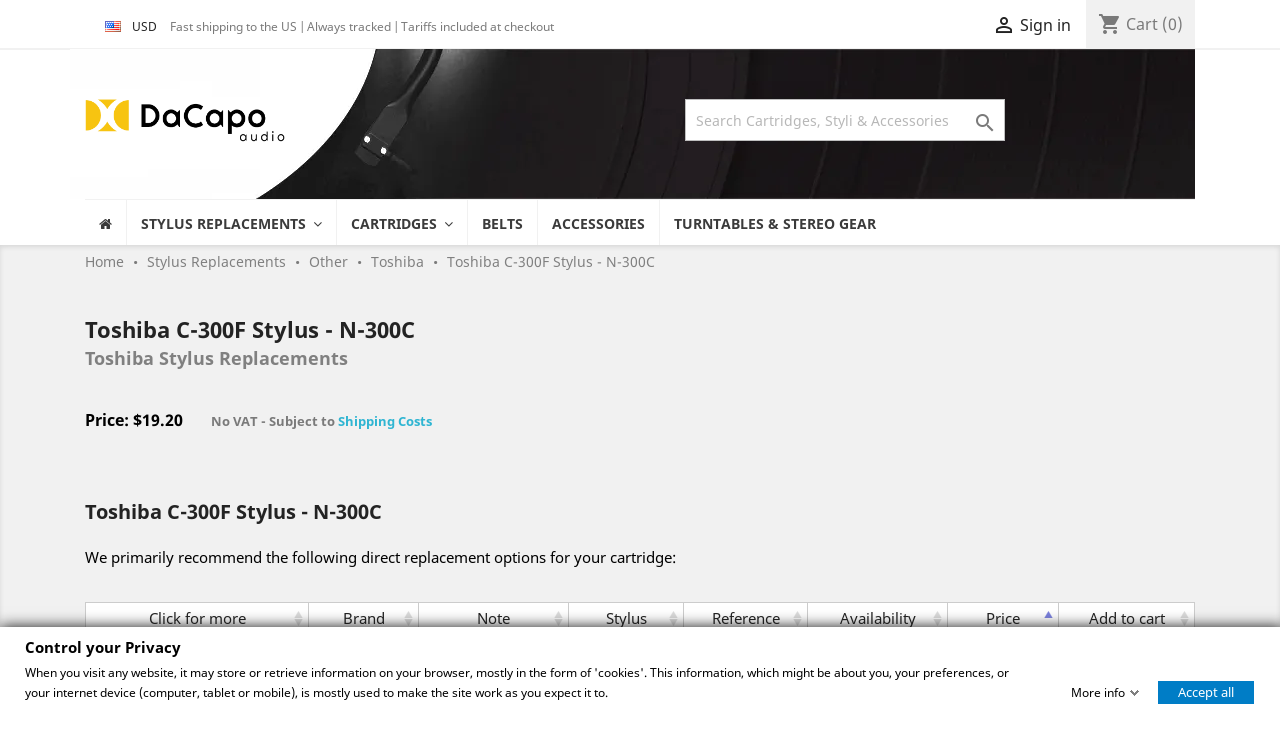

--- FILE ---
content_type: text/html; charset=utf-8
request_url: https://www.dacapoaudio.com/1042-toshiba-c-300f-stylus-n.html
body_size: 77373
content:
<!doctype html>
<html lang="en">

  <head>

<!-- Google tag (gtag.js) -->
<script async src="https://www.googletagmanager.com/gtag/js?id=G-1ZPTJ2NHP7"></script>
<script>
  window.dataLayer = window.dataLayer || [];
  function gtag(){dataLayer.push(arguments);}
  gtag('js', new Date());

  gtag('config', 'G-1ZPTJ2NHP7');
</script>

      <link rel="preload" href="https://static.dacapoaudio.com/themes/classic/assets/css/19c1b868764c0e4d15a45d3f61250488.woff2" as="font" crossorigin>
      <link rel="preload" href="https://static.dacapoaudio.com/themes/classic/assets/css/199038f07312bfc6f0aabd3ed6a2b64d.woff2" as="font" crossorigin>
      <link rel="preload" href="https://static.dacapoaudio.com/themes/classic/assets/css/7a3ebca0cba2e2c6090e84e1d77e0f94.woff2" as="font" crossorigin>
      <link rel="preload" href="https://static.dacapoaudio.com/themes/classic/assets/css/570eb83859dc23dd0eec423a49e147fe.woff2" as="font" crossorigin>
      <link rel="preload" href="https://static.dacapoaudio.com/modules/iqitmegamenu/views/fonts/fontawesome-webfont.woff2?v=4.7.0" as="font" crossorigin>
    
      
    <meta charset="utf-8">


    <meta http-equiv="x-ua-compatible" content="ie=edge">



    <link rel="canonical" href="https://www.dacapoaudio.com/1042-toshiba-c-300f-stylus-n.html">

    <title>Toshiba C-300F Stylus - N-300C | DaCapo Audio</title>
    <meta name="description" content="Get Your Toshiba N-300-C Stylus from Denmark&#039;s International Turntable Specialist. Browse Our Full Range of Top-Quality Toshiba Replacement Needles that will Renew the Performance of Your Toshiba Phono Cartridge">
    <meta name="keywords" content="">
            
                    <link rel="alternate" href="https://www.dacapoaudio.com/1042-toshiba-c-300f-stylus-n.html" hreflang="en-gb">
                <link rel="alternate" href="https://www.dacapoaudio.com/1042-toshiba-c-300f-stylus-n.html" hreflang="x-default">
    



    <meta name="viewport" content="width=device-width, initial-scale=1">



    <link rel="icon" type="image/vnd.microsoft.icon" href="https://static.dacapoaudio.com/img/favicon.ico?1561623234">
    <link rel="shortcut icon" type="image/x-icon" href="https://static.dacapoaudio.com/img/favicon.ico?1561623234">



      <link rel="stylesheet" href="https://static.dacapoaudio.com/themes/child_classic/assets/cache/theme-ccf2ef806.css" type="text/css" media="all">




      <script type="text/javascript" src="https://js.stripe.com/v3/" ></script>


  <script type="text/javascript">
        var CHECKBOX_ACTIVATE = "0";
        var CHECKBOX_BLACKPRICE = "1";
        var CHECKBOX_CHECKOUT_NOW = "1";
        var CHECKBOX_MOBILE = "0";
        var CHECKBOX_VIEW_CART = "1";
        var PRIMARY_COLOR_CARTDROPDOWN = "#2fb5d2";
        var apple_pay_button_theme = "black";
        var apple_pay_button_type = "plain";
        var capture_method = "manual";
        var ceFrontendConfig = {"isEditMode":"","stretchedSectionContainer":"","is_rtl":false};
        var displaycombinations_token = "80245c6fce36a04e7e5810f1b49cf98a";
        var dm_hash = "3GU8JRP1F";
        var dm_mode = 0;
        var express_checkout = "0";
        var gdprSettings = {"gdprEnabledModules":{"ps_languageselector":false,"ps_shoppingcart":true,"ps_googleanalytics":true,"remarketing":false,"ps_facebook":false},"gdprCookieStoreUrl":"https:\/\/www.dacapoaudio.com\/module\/gdprpro\/storecookie","newsletterConsentText":"&lt;p&gt;I want to receive newsletters and I know that I can unsubscribe at any time&lt;\/p&gt;","checkAllByDefault":false,"under18AlertText":"You need to be 18+ to visit this site","closeModalOnlyWithButtons":false,"showWindow":true,"isBot":true,"doNotTrackCompliance":true,"reloadAfterSave":true,"reloadAfterAcceptAll":true,"scrollLock":false,"acceptByScroll":false};
        var google_pay_button_theme = "black";
        var google_pay_button_type = "plain";
        var handle_order_action_url = "https:\/\/www.dacapoaudio.com\/module\/stripe_official\/handleOrderAction";
        var iqitmegamenu = {"sticky":false,"mobileType":"push","containerSelector":"#wrapper .container"};
        var pay_pal_button_theme = "black";
        var pay_pal_button_type = "paypal";
        var postcode = null;
        var prestashop = {"cart":{"products":[],"totals":{"total":{"type":"total","label":"Total","amount":0,"value":"$0.00"},"total_including_tax":{"type":"total","label":"Total (tax incl.)","amount":0,"value":"$0.00"},"total_excluding_tax":{"type":"total","label":"Total (tax excl.)","amount":0,"value":"$0.00"}},"subtotals":{"products":{"type":"products","label":"Subtotal","amount":0,"value":"$0.00"},"discounts":null,"shipping":{"type":"shipping","label":"Shipping","amount":0,"value":"Not available"},"tax":null},"products_count":0,"summary_string":"0 items","vouchers":{"allowed":1,"added":[]},"discounts":[],"minimalPurchase":0,"minimalPurchaseRequired":""},"currency":{"name":"US Dollar","iso_code":"USD","iso_code_num":"840","sign":"$"},"customer":{"lastname":null,"firstname":null,"email":null,"birthday":null,"newsletter":null,"newsletter_date_add":null,"optin":null,"website":null,"company":null,"siret":null,"ape":null,"is_logged":false,"gender":{"type":null,"name":null},"addresses":[]},"language":{"name":"English GB (English)","iso_code":"en","locale":"en-US","language_code":"en-gb","is_rtl":"0","date_format_lite":"Y-m-d","date_format_full":"Y-m-d H:i:s","id":2},"page":{"title":"","canonical":null,"meta":{"title":"Toshiba C-300F Stylus - N-300C | DaCapo Audio","description":"Get Your Toshiba N-300-C Stylus from Denmark's International Turntable Specialist. Browse Our Full Range of Top-Quality Toshiba Replacement Needles that will Renew the Performance of Your Toshiba Phono Cartridge","keywords":"","robots":"index"},"page_name":"product","body_classes":{"lang-en":true,"lang-rtl":false,"country-US":true,"currency-USD":true,"layout-full-width":true,"page-product":true,"tax-display-disabled":true,"product-id-1042":true,"product-Toshiba C-300F Stylus - N-300C":true,"product-id-category-234":true,"product-id-manufacturer-72":true,"product-id-supplier-0":true,"product-available-for-order":true},"admin_notifications":[]},"shop":{"name":"DaCapo Audio ApS","logo":"hifino-logo-1561623192.jpg","stores_icon":"logo_stores.png","favicon":"favicon.ico"},"urls":{"base_url":"https:\/\/www.dacapoaudio.com\/","current_url":"https:\/\/www.dacapoaudio.com\/1042-toshiba-c-300f-stylus-n.html","shop_domain_url":"https:\/\/www.dacapoaudio.com","img_ps_url":"https:\/\/static.dacapoaudio.com\/img\/","img_cat_url":"https:\/\/static.dacapoaudio.com\/img\/c\/","img_lang_url":"https:\/\/static.dacapoaudio.com\/img\/l\/","img_prod_url":"https:\/\/static.dacapoaudio.com\/img\/p\/","img_manu_url":"https:\/\/static.dacapoaudio.com\/img\/m\/","img_sup_url":"https:\/\/static.dacapoaudio.com\/img\/su\/","img_ship_url":"https:\/\/static.dacapoaudio.com\/img\/s\/","img_store_url":"https:\/\/static.dacapoaudio.com\/img\/st\/","img_col_url":"https:\/\/static.dacapoaudio.com\/img\/co\/","img_url":"https:\/\/static.dacapoaudio.com\/themes\/child_classic\/assets\/img\/","css_url":"https:\/\/static.dacapoaudio.com\/themes\/child_classic\/assets\/css\/","js_url":"https:\/\/static.dacapoaudio.com\/themes\/child_classic\/assets\/js\/","pic_url":"https:\/\/static.dacapoaudio.com\/upload\/","pages":{"address":"https:\/\/www.dacapoaudio.com\/address","addresses":"https:\/\/www.dacapoaudio.com\/addresses","authentication":"https:\/\/www.dacapoaudio.com\/login","cart":"https:\/\/www.dacapoaudio.com\/cart","category":"https:\/\/www.dacapoaudio.com\/index.php?controller=category","cms":"https:\/\/www.dacapoaudio.com\/index.php?controller=cms","contact":"https:\/\/www.dacapoaudio.com\/contact-us","discount":"https:\/\/www.dacapoaudio.com\/discount","guest_tracking":"https:\/\/www.dacapoaudio.com\/guest-tracking","history":"https:\/\/www.dacapoaudio.com\/order-history","identity":"https:\/\/www.dacapoaudio.com\/identity","index":"https:\/\/www.dacapoaudio.com\/","my_account":"https:\/\/www.dacapoaudio.com\/my-account","order_confirmation":"https:\/\/www.dacapoaudio.com\/order-confirmation","order_detail":"https:\/\/www.dacapoaudio.com\/index.php?controller=order-detail","order_follow":"https:\/\/www.dacapoaudio.com\/order-follow","order":"https:\/\/www.dacapoaudio.com\/order","order_return":"https:\/\/www.dacapoaudio.com\/index.php?controller=order-return","order_slip":"https:\/\/www.dacapoaudio.com\/credit-slip","pagenotfound":"https:\/\/www.dacapoaudio.com\/page-not-found","password":"https:\/\/www.dacapoaudio.com\/password-recovery","pdf_invoice":"https:\/\/www.dacapoaudio.com\/index.php?controller=pdf-invoice","pdf_order_return":"https:\/\/www.dacapoaudio.com\/index.php?controller=pdf-order-return","pdf_order_slip":"https:\/\/www.dacapoaudio.com\/index.php?controller=pdf-order-slip","prices_drop":"https:\/\/www.dacapoaudio.com\/prices-drop","product":"https:\/\/www.dacapoaudio.com\/index.php?controller=product","search":"https:\/\/www.dacapoaudio.com\/search","sitemap":"https:\/\/www.dacapoaudio.com\/sitemap","stores":"https:\/\/www.dacapoaudio.com\/stores","supplier":"https:\/\/www.dacapoaudio.com\/supplier","register":"https:\/\/www.dacapoaudio.com\/login?create_account=1","order_login":"https:\/\/www.dacapoaudio.com\/order?login=1"},"alternative_langs":{"en-gb":"https:\/\/www.dacapoaudio.com\/1042-toshiba-c-300f-stylus-n.html"},"theme_assets":"\/themes\/child_classic\/assets\/","actions":{"logout":"https:\/\/www.dacapoaudio.com\/?mylogout="},"no_picture_image":{"bySize":{"small_default":{"url":"https:\/\/static.dacapoaudio.com\/img\/p\/en-default-small_default.jpg","width":98,"height":98},"cart_default":{"url":"https:\/\/static.dacapoaudio.com\/img\/p\/en-default-cart_default.jpg","width":125,"height":125},"home_default":{"url":"https:\/\/static.dacapoaudio.com\/img\/p\/en-default-home_default.jpg","width":250,"height":250},"medium_default":{"url":"https:\/\/static.dacapoaudio.com\/img\/p\/en-default-medium_default.jpg","width":452,"height":452},"large_default":{"url":"https:\/\/static.dacapoaudio.com\/img\/p\/en-default-large_default.jpg","width":800,"height":800}},"small":{"url":"https:\/\/static.dacapoaudio.com\/img\/p\/en-default-small_default.jpg","width":98,"height":98},"medium":{"url":"https:\/\/static.dacapoaudio.com\/img\/p\/en-default-home_default.jpg","width":250,"height":250},"large":{"url":"https:\/\/static.dacapoaudio.com\/img\/p\/en-default-large_default.jpg","width":800,"height":800},"legend":""}},"configuration":{"display_taxes_label":false,"display_prices_tax_incl":true,"is_catalog":false,"show_prices":true,"opt_in":{"partner":false},"quantity_discount":{"type":"discount","label":"Discount"},"voucher_enabled":1,"return_enabled":1},"field_required":[],"breadcrumb":{"links":[{"title":"Home","url":"https:\/\/www.dacapoaudio.com\/"},{"title":"Stylus Replacements","url":"https:\/\/www.dacapoaudio.com\/3-stylus-replacements"},{"title":"Stylus Replacements Other","url":"https:\/\/www.dacapoaudio.com\/307-stylus-replacements-other"},{"title":"Toshiba Stylus Replacements","url":"https:\/\/www.dacapoaudio.com\/234-toshiba-stylus-replacements"},{"title":"Toshiba C-300F Stylus - N-300C","url":"https:\/\/www.dacapoaudio.com\/1042-toshiba-c-300f-stylus-n.html"}],"count":5},"link":{"protocol_link":"https:\/\/","protocol_content":"https:\/\/"},"time":1769007733,"static_token":"c85ab38db38082a254a9ba89de7c2d67","token":"1d0b6be371b21332b93d318097b08150"};
        var psr_icon_color = "#F19D76";
        var save_payment_method = "off";
        var stripe_address = {"id_customer":null,"id_manufacturer":null,"id_supplier":null,"id_warehouse":null,"id_country":null,"id_state":null,"country":null,"alias":null,"company":null,"lastname":null,"firstname":null,"address1":null,"address2":null,"postcode":null,"city":null,"other":null,"phone":null,"phone_mobile":null,"vat_number":null,"dni":null,"date_add":null,"date_upd":null,"deleted":0,"id":null,"id_shop_list":[],"force_id":false};
        var stripe_address_country_code = false;
        var stripe_amount = 0;
        var stripe_calculate_shipping = "https:\/\/www.dacapoaudio.com\/module\/stripe_official\/calculateShipping";
        var stripe_create_elements = "https:\/\/www.dacapoaudio.com\/module\/stripe_official\/createElements";
        var stripe_create_intent = "https:\/\/www.dacapoaudio.com\/module\/stripe_official\/createIntent";
        var stripe_css = "{\"base\": {\"iconColor\": \"#666ee8\",\"color\": \"#31325f\",\"fontWeight\": 400,\"fontFamily\": \"-apple-system, BlinkMacSystemFont, Segoe UI, Roboto, Oxygen-Sans, Ubuntu, Cantarell, Helvetica Neue, sans-serif\",\"fontSmoothing\": \"antialiased\",\"fontSize\": \"15px\",\"::placeholder\": { \"color\": \"#aab7c4\" },\":-webkit-autofill\": { \"color\": \"#666ee8\" }}}";
        var stripe_currency = "usd";
        var stripe_email = null;
        var stripe_express_amount = 1920;
        var stripe_express_cart_id = null;
        var stripe_express_currency_iso = "usd";
        var stripe_express_customer_model = {"email":null,"name":"","firstname":null,"lastname":null,"id":null,"address":{"city":null,"countryIso":null,"street":null,"zipCode":null,"state":null}};
        var stripe_express_phone = null;
        var stripe_express_product_id = 1042;
        var stripe_express_return_url = "https:\/\/www.dacapoaudio.com\/module\/stripe_official\/orderConfirmationReturn?";
        var stripe_fullname = " ";
        var stripe_layout = "radio";
        var stripe_locale = "en";
        var stripe_locations = [""];
        var stripe_log_js_error = "https:\/\/www.dacapoaudio.com\/module\/stripe_official\/logJsError";
        var stripe_merchant_country_code = "DK";
        var stripe_message = {"processing":"Processing\u2026","accept_cgv":"Please accept the CGV","redirecting":"Redirecting\u2026"};
        var stripe_module_dir = "\/modules\/stripe_official";
        var stripe_order_confirm = "https:\/\/www.dacapoaudio.com\/module\/stripe_official\/orderConfirmationReturn";
        var stripe_order_flow = "0";
        var stripe_payment_elements_enabled = "1";
        var stripe_pk = "pk_live_mVaUM71RFoNYL1MHfKS6NAEQ00v4NZUQmC";
        var stripe_position = "middle";
        var stripe_product_out_of_stock = 1;
        var stripe_ps_version = "1.7";
        var stripe_theme = "stripe";
        var use_new_ps_translation = true;
      </script>



    <script type="text/javascript">
	
	function produit_to_cart_ajax_off(id_product, ipa, callerElement)
	{ 
		document.location = "https://www.dacapoaudio.com/cart?add=1&id_product=" + id_product + "&id_product_attribute=" + ipa + "&qty=" + document.getElementById('qty_' + ipa).value;
	}
</script>
<script type="text/javascript">
    (window.gaDevIds=window.gaDevIds||[]).push('d6YPbH');
    (function(i,s,o,g,r,a,m){i['GoogleAnalyticsObject']=r;i[r]=i[r]||function(){
        (i[r].q=i[r].q||[]).push(arguments)},i[r].l=1*new Date();a=s.createElement(o),
        m=s.getElementsByTagName(o)[0];a.async=1;a.src=g;m.parentNode.insertBefore(a,m)
    })(window,document,'script','https://www.google-analytics.com/analytics.js','ga');
    if (gdprSettings === undefined
        || gdprSettings === null
        || gdprSettings.gdprEnabledModules === undefined
        || gdprSettings.gdprEnabledModules === null
        || gdprSettings.gdprEnabledModules.remarketing === undefined
        || gdprSettings.gdprEnabledModules.remarketing === null
        || (gdprSettings.gdprEnabledModules.remarketing !== true && gdprSettings.gdprEnabledModules.remarketing !== "true")) {
        ga('set', 'allowAdFeatures', false);
    }
    
        ga('create', 'UA-140916983-1', 'auto', {'siteSpeedSampleRate': 100});
                ga('set', 'anonymizeIp', true);
                    
    ga('require', 'ec');
</script>



<script type="text/javascript">
    let frontController = "https://www.dacapoaudio.com/module/pscartdropdown/FrontAjaxCartDropdown";
    let isMobileCartDropdown = "";
    let BgColor = "#2fb5d2";
    let CheckBoxActivate = "0";
    let CheckBoxBlackPrice = "1";
    let CheckBoxMobile = "0";
    let CheckBoxViewCart = "1";
    let CheckBoxCheckoutNow = "1";
</script>

<script type="text/javascript" data-keepinline="true">
    var trustpilot_script_url = 'https://invitejs.trustpilot.com/tp.min.js';
    var trustpilot_key = '4KbtlfprDZOcWoam';
    var trustpilot_widget_script_url = '//widget.trustpilot.com/bootstrap/v5/tp.widget.bootstrap.min.js';
    var trustpilot_integration_app_url = 'https://ecommscript-integrationapp.trustpilot.com';
    var trustpilot_preview_css_url = '//ecommplugins-scripts.trustpilot.com/v2.1/css/preview.min.css';
    var trustpilot_preview_script_url = '//ecommplugins-scripts.trustpilot.com/v2.1/js/preview.min.js';
    var trustpilot_ajax_url = 'https://www.dacapoaudio.com/module/trustpilot/trustpilotajax';
    var user_id = '0';
    var trustpilot_trustbox_settings = {"trustboxes":[],"activeTrustbox":0,"pageUrls":{"landing":"https:\/\/www.dacapoaudio.com\/","category":"https:\/\/www.dacapoaudio.com\/4-cartridges","product":"https:\/\/www.dacapoaudio.com\/2-bsr-sc-12-m.html"}};
</script>
<script type="text/javascript" src="/modules/trustpilot/views/js/tp_register.min.js"></script>
<script type="text/javascript" src="/modules/trustpilot/views/js/tp_trustbox.min.js"></script>
<script type="text/javascript" src="/modules/trustpilot/views/js/tp_preview.min.js"></script>
<style type="text/css"></style>
<script>
    window.addEventListener('load', function(){
        arCart.moduleUrl = '/modules/arcart/';
        arCart.enable = true;
        arCart.enableList = true;
        arCart.imgSelector = '.js-qv-product-cover';
        arCart.thumbSelector = '.product-thumbnail img';
        arCart.animationSpeed = 1000;
        arCart.enableQuickView = true;
        arCart.isProductPage = true;
        arCart.isProductListPage = false;
        arCart.opacity = 0;
        arCart.rotate = 0;
        arCart.cartAnimation = 'rubberBand';
        arCart.isMobile = false;
        arCart.flyerType = 'product';
        arCart.flyerImg = 'https://www.dacapoaudio.com/modules/arcart/uploads/';
        arCart.showLoadSpinner = true;
        arCart.showAnimatedIconBtn = false;
        arCart.showAnimatedIconProduct = true;
        
        
                    arCart.scrollToCart = false;
                    
        arCart.cartDropdown.mobile = true;
        arCart.cartDropdown.desktop = true;
        arCart.cartDropdown.showIfEmpty = true;
        arCart.cartDropdown.backdrop = true;
        arCart.cartDropdown.dropdownEvent = 'hover';
        
        arCart.modal.mode = 3;
        arCart.modal.cartUrl = '//www.dacapoaudio.com/cart?action=show';
        arCart.modal.orderUrl = '//www.dacapoaudio.com/order';
        arCart.modal.showPopupOnClick = false;
        arCart.modal.autoclose = 3;
        arCart.modal.popupHeader = "Your cart";
        arCart.modal.popupHeaderAfterAddToCart = "Product successfully added to your shopping cart";
        
            
        arCart.scrollSpeed = 0;
        arCart.cartAjaxURL = 'https://www.dacapoaudio.com/module/arcart/cart';
        
        arCart.tab.altTitle = "Order not complete!";
        arCart.tab.procuctsCount = 0;
        arCart.tab.position = "bottom";
        arCart.tab.animation = "slide";
        arCart.tab.color = "#ffffff";
        arCart.tab.BG = "#ff0000";
        arCart.tab.fontStyle = "bold";
        arCart.tab.fontFamily = "Arial";
        arCart.tab.type = "circle";
        arCart.tab.cartBadge = 1;
        arCart.tab.blurBadge = 1;
        
        arCart.productStickyPanel.enabled = 1;
        arCart.productStickyPanel.displayMode = 1;
        
        arCart.floatingCart.enabled = 1;
        arCart.floatingCart.displayMode = 1;
        arCart.floatingCart.showPopupOnClick = false;
        arCart.floatingCart.dropdownOnClick = false;
        
        arCart.init();
        
            });
</script>          <link href="/modules/paypal/views/js/paypal-info.js" rel="prefetch" as="script">
    





    
    <meta property="og:type" content="product">
    <meta property="og:url" content="https://www.dacapoaudio.com/1042-toshiba-c-300f-stylus-n.html">
    <meta property="og:title" content="Toshiba C-300F Stylus - N-300C | DaCapo Audio">
    <meta property="og:site_name" content="DaCapo Audio ApS">
    <meta property="og:description" content="Get Your Toshiba N-300-C Stylus from Denmark&#039;s International Turntable Specialist. Browse Our Full Range of Top-Quality Toshiba Replacement Needles that will Renew the Performance of Your Toshiba Phono Cartridge">
    <meta property="og:image" content="https://images.dacapoaudio.com/productdrawings/570.png">
                            <meta property="product:pretax_price:amount" content="16">
        <meta property="product:pretax_price:currency" content="EUR">
        <meta property="product:price:amount" content="16">
        <meta property="product:price:currency" content="EUR">
        
  </head>

  <body id="product" class="lang-en country-us currency-usd layout-full-width page-product tax-display-disabled product-id-1042 product-toshiba-c-300f-stylus-n-300c product-id-category-234 product-id-manufacturer-72 product-id-supplier-0 product-available-for-order ps-languageselector-off ps-shoppingcart-off ps-googleanalytics-off remarketing-off ps-facebook-off elementor-page elementor-page-1042030201">

    
      
    

    <main>
      
              

      <header id="header">
        
          
  <div class="header-banner">
    
  </div>



  <nav class="header-nav">
    <div class="container">
      <div class="row">
        <div class="hidden-sm-down">
          <div class="col-md-6 col-xs-12">
                <div id="visitor_assurance_block">
        <a class="select_visitor_assurance" href="#visitor_assurance_form">
            <i class="icon-globe"></i>
                            <span class="country-flag" style="margin-right: 7px;">
                    <img src="/modules/phvisitorassurance/views/img/flags/us.png" alt="US" />
                </span>
                <span class="currency-iso" style="font-size: 12px; font-variant: small-caps; margin-right: 10px;">
                    USD
                </span>
                        <i class="icon-caret-down"></i>
        </a>
        <span class="shipp-to-text" style="font-size: 12px;"></span>
    </div>

    <div style="display: none;">
        <div id="visitor_assurance_form" class="visitor_assurance_form">
            <h2 class="title">Preferences</h2>
            <div class="visitor_assurance_form_content" id="visitor_assurance_form_content">
                <div id="visitor_assurance_form_error"></div>
                <div id="visitor_assurance_form_success"></div>
                <div class="form_container">
                    <div class="text">
                        <label for="va_country">Shipping to: </label>
                        <div>
                            <input type="text" id="va_country" name="va_country" readonly="readonly" onchange="updateShipping();">
                            <input type="hidden"  class="va_country_code" id="va_country_code" name="va_country_code"/>
                        </div>
                    </div>

                                            <div class="text form-group">
                            <label for="va_select_currency">Currency: </label>

                            <select id="va_select_currency" name="va_select_currency"  class="form-control">
                                                                    <option  value="4">
                                        DKK (kr)
                                    </option>
                                                                    <option  value="3">
                                        EUR (€)
                                    </option>
                                                                    <option  value="8">
                                        NOK (kr)
                                    </option>
                                                                    <option  selected  value="7">
                                        USD ($)
                                    </option>
                                                            </select>
                        </div>
                    
                    
                </div>

                <p class="submit">
                    <button class="saveLPform btn btn-primary button button-medium exclusive" type="button" >
                        <span>Update Preferences</span>
                    </button>
                </p>

            </div>
            <div id="shipping_info_block">
            </div>
        </div>
    </div>

    <script type="text/javascript">

        modulePath = '/modules/phvisitorassurance/';
        language_option = '0';
        currency_option='1';
        logged = '0';
        countries_string = 'ax,al,ad,au,at,be,ba,bg,ca,ic,hr,cy,cz,dk,ee,fo,fi,fr,de,gi,gr,gl,gg,hk,hu,is,id,ie,im,il,it,jp,je,lv,li,lt,lu,mk,my,mt,mc,me,nl,nz,no,ph,pl,pt,ro,sm,rs,sg,sk,si,za,kr,es,sj,se,ch,tw,th,tr,gb,ae,us,va,vn';
        cookie_country_iso = 'US';
        currencySign = '$';
        currencyRate = '1.2';
        currencyFormat = '0';
        currencyBlank = '1';
        va_secure_key = '79b75341de33e833138c4654e650a3bd';
        dropdown_countries = 'Aland Islands~ax;Albania~al;Andorra~ad;Australia~au;Austria~at;Belgium~be;Bosnia and Herzegovina~ba;Bulgaria~bg;Canada~ca;Canary Islands~ic;Croatia~hr;Cyprus~cy;Czech Republic~cz;Denmark~dk;Estonia~ee;Faroe Islands~fo;Finland~fi;France~fr;Germany~de;Gibraltar~gi;Greece~gr;Greenland~gl;Guernsey~gg;Hong Kong~hk;Hungary~hu;Iceland~is;Indonesia~id;Ireland~ie;Isle of Man~im;Israel~il;Italy~it;Japan~jp;Jersey~je;Latvia~lv;Liechtenstein~li;Lithuania~lt;Luxembourg~lu;Macedonia~mk;Malaysia~my;Malta~mt;Monaco~mc;Montenegro~me;Netherlands~nl;New Zealand~nz;Norway~no;Philippines~ph;Poland~pl;Portugal~pt;Romania~ro;San Marino~sm;Serbia~rs;Singapore~sg;Slovakia~sk;Slovenia~si;South Africa~za;South Korea~kr;Spain~es;Svalbard and Jan Mayen~sj;Sweden~se;Switzerland~ch;Taiwan~tw;Thailand~th;Turkey~tr;UK~gb;United Arab Emirates~ae;US~us;Vatican~va;Vietnam~vn';

        var regionTable = {
"cn" : ["Zone Closed", "", ""],
"hk" : ["Zone Asia", "", "Fast shipping to Hong Kong | Always tracked"],
"kr" : ["Zone Asia", "", ""],
"my" : ["Zone Asia", "", ""],
"sg" : ["Zone Asia", "", ""],
"tw" : ["Zone Asia", "", ""],
"ee" : ["Zone Baltics", "", "Fast shipping within the EU | Always tracked | 22% Käibemaks included"],
"lt" : ["Zone Lithuania", "", "Fast shipping within the EU | Always tracked | 21% PVM included"],
"lv" : ["Zone Baltics", "", "Fast shipping within the EU | Always tracked | 21% PVN included"],
"be" : ["Zone Belgium", "", "Fast shipping within the EU | Always tracked | 21% BTW included"],
"lu" : ["Zone Benelux", "", "Fast shipping within the EU | Always tracked | 17% TVA included"],
"nl" : ["Zone Netherlands", "", "Snelle verzending binnen de EU | Altijd met tracking | Inclusief 21% BTW"],
"br" : ["Zone Central/South America", "", ""],
"mx" : ["Zone Central/South America", "", ""],
"dk" : ["Zone Denmark", "Bestiller du lagervarer inden kl. 14 vil du ofte kunne have dine varer næste hverdag. Collect pakker til afhentningssteder leveres også lørdag og søndag. Vi afsender dog kun mandag-fredag.", "Fri fragt over 800 kr. "],
"at" : ["Zone Austria", "", "Schneller EU-Versand | Sendungsverfolgung inklusive | 20 % USt. enthalten"],
"cz" : ["Zone Czechia", "", "Fast shipping within the EU | Always tracked | 21% DPH included"],
"es" : ["Zone Spain", "", "Fast shipping within the EU | Always tracked | 21% IVA included"],
"hr" : ["Zone Europe 2", "", "Fast shipping within the EU | Always tracked | 25% PDV included"],
"hu" : ["Zone Europe 2", "", "Fast shipping within the EU | Always tracked | 27% ÁFA included"],
"ie" : ["Zone Ireland", "", "Fast shipping within the EU | Always tracked | 23% IE VAT included"],
"it" : ["Zone Italy", "", "Fast shipping within the EU | Always tracked | 22% IVA included"],
"pt" : ["Zone Portugal", "", "Fast shipping within the EU | Always tracked | 23% IVA included"],
"ro" : ["Zone Europe 2", "", "Fast shipping within the EU | Always tracked | 19% TVA included"],
"si" : ["Zone Slovenia", "", "Fast shipping within the EU | Always tracked | 22% DDV included"],
"sk" : ["Zone Slovakia", "", "Fast shipping within the EU | Always tracked | 20% DPH included"],
"fo" : ["Zone Faroe Islands", "", ""],
"fi" : ["Zone Finland", "", "Fast shipping within the EU | Always tracked | 25.5% ALV included"],
"fr" : ["Zone France", "", "Fast shipping within the EU | Always tracked | 20% TVA included"],
"de" : ["Zone Germany", "", "Schneller EU-Versand | Sendungsverfolgung inklusive | Versandkostenfrei ab 150 €"],
"gr" : ["Zone Greece", "", "Fast shipping within the EU | Always tracked | 24% ΦΠΑ included"],
"is" : ["Zone Iceland", "", ""],
"li" : ["Zone Liechtenstein", "To Liechtenstein we offer Express DHL shipping with digital and automated handling of customs. On checkout you can choose between a DDP (delivered duties paid) option and a DDU (delivered duties unpaid) option. If you choose DDP DaCapo audio will pay the import duties directly to DHL and you will receive you package with no delay and no extra costs.", "Fast shipping to Switzerland | Always tracked"],
"il" : ["Zone Israel", "", ""],
"mc" : ["Zone Monaco", "", ""],
"ca" : ["Zone Canada", "", "Fast shipping to Canada | Always tracked"],
"us" : ["Zone US", "Tariffs will be included in final price.", "Fast shipping to the US | Always tracked | Tariffs included at checkout"],
"no" : ["Zone Norway", "All prices include 25% Norwegian VAT. No further import duties or fees will be added on items under 3750 NOK. DaCapo Audio is VAT registered in Norway with VOEC number 2047284 (Vat On E-Commerce). Orders over 3750 NOK cannot currently be shipped.", "25% Norwegian VAT included - No import fees - Always tracked - <a href=\"https://www.dacapoaudio.com/blog/10-shipping-to-norway\">READ MORE</a>"],
"au" : ["Zone Oceania", "", "Fast shipping to Australia | Always tracked"],
"nz" : ["Zone Oceania", "", "Fast shipping to New Zealand | Always tracked"],
"jp" : ["Zone Asia", "", "We ship fast to Japan | Always tracked"],
"pl" : ["Zone Poland", "", "Fast shipping within the EU | Always tracked | 23% PTU included"],
"bg" : ["Zone Europe 2", "", "Fast shipping within the EU | Always tracked | 20% ДДС included"],
"cy" : ["Zone Rest of EU", "", "Fast shipping within the EU | Always tracked | 19% CY VAT included"],
"mt" : ["Zone Malta", "", "Fast shipping within the EU | Always tracked | 18% MT VAT included"],
"ad" : ["Zone Rest of Europe", "", ""],
"al" : ["Zone Rest of Europe", "", ""],
"ax" : ["Zone Rest of Europe", "", ""],
"ba" : ["Zone Balkan", "", ""],
"gg" : ["Zone Rest of Europe", "", ""],
"gi" : ["Zone Rest of Europe", "", ""],
"gl" : ["Zone Greenland", "", ""],
"im" : ["Zone Rest of Europe", "", ""],
"je" : ["Zone Rest of Europe", "", ""],
"md" : ["Zone Russia", "", ""],
"me" : ["Zone Balkan", "", ""],
"mk" : ["Zone Balkan", "", ""],
"rs" : ["Zone Rest of Europe", "", ""],
"sj" : ["Zone Rest of Europe", "", ""],
"sm" : ["Zone Rest of Europe", "", ""],
"ua" : ["Zone Russia", "", ""],
"va" : ["Zone Rest of Europe", "", ""],
"ru" : ["Zone Russia", "", ""],
"se" : ["Zone Sweden", "", "Snabb leverans från Köpenhamn med PostNord | Alltid spårbart | 25% SE moms ingår"],
"ch" : ["Zone Switzerland", "To Switzerland we offer both postal shipping on smaller orders and Express DHL shipping with digital and automated handling of customs. On checkout you can choose between a DDP (delivered duties paid) option and a DDU (delivered duties unpaid) option. If you choose DDP DaCapo audio will pay the import duties directly to DHL and you will receive you package with no delay and no extra costs.", "Fast shipping to Switzerland | Always tracked"],
"tr" : ["Zone Turkey", "", "Fast international shipping to Turkey | Always tracked | Please note: customs duties may apply"],
"gb" : ["Zone UK", "Prices are without VAT. A minimum order size of 165 EUR applies to the UK. All shipments are subject to import duties and VAT in accordance with UK regulations when entering the UK.", "Minimum order 165 EUR; import duties apply - <a href=\"https://www.dacapoaudio.com/blog/9-shipping-to-the-uk\">READ MORE</a>"],
"ae" : ["Zone Middle East", "", ""],
"ic" : ["Zone Canary Islands", "", "Canary Islands: No VAT – deducted automatically during checkout"],
"ix" : ["Zone Europe 2", "", "20% UK VAT included, always tracked shipping"],
"th" : ["Zone Asia 2", "", ""],
"vn" : ["Zone Asia 2", "", ""],
"id" : ["Zone Asia 2", "", ""],
"ph" : ["Zone Asia 2", "", ""],
"za" : ["Zone Africa", "", ""],
};

var costTable = {
"Zone Denmark" : "<h4 class=\"mb-0\">Postnord Pakke med Hjemmelevering<\/h4><div class=\"mb-1\" style=\"font-variant: small-caps; font-size: 13px;\">1-2 hverdage - Bem&aelig;rk at det angivne interval er ansl&aring;et p&aring; basis af erfaring og kun g&aelig;lder transport&oslash;rens forventede tidsforbrug efter afsendelse fra os. Denne information er vejledende.<\/div><table class=\"mb-2\" width=\"100%\" border=\"1\" cellspacing=\"5\" cellpadding=\"5\"><tbody><tr><td width=\"33.333333333333%\"><\/td><td width=\"33.333333333333%\"><strong>Weight under 4.5kg<\/strong><\/td><td width=\"33.333333333333%\"><strong>Weight 4.5 - 35kg<\/strong><\/td><\/tr><tr><td><strong>Orders under 400 DKK<\/strong><\/td><td>59 DKK<\/td><td>85 DKK<\/td><\/tr><tr><td><strong>Orders 400 - 800 DKK<\/strong><\/td><td>49 DKK<\/td><td>75 DKK<\/td><\/tr><tr><td><strong>Orders 800 - 2000 DKK<\/strong><\/td><td>39 DKK<\/td><td>55 DKK<\/td><\/tr><tr><td><strong>Orders over 2000 DKK<\/strong><\/td><td>29 DKK<\/td><td>39 DKK<\/td><\/tr><\/tbody><\/table><h4 class=\"mb-0\">Postnord Pakke til valgfrit udleveringssted<\/h4><div class=\"mb-1\" style=\"font-variant: small-caps; font-size: 13px;\">1-2 hverdage - Bem&aelig;rk at det angivne interval er ansl&aring;et p&aring; basis af erfaring og kun g&aelig;lder transport&oslash;rens forventede tidsforbrug efter afsendelse fra os. Denne information er vejledende.<\/div><table class=\"mb-2\" width=\"100%\" border=\"1\" cellspacing=\"5\" cellpadding=\"5\"><tbody><tr><td width=\"20%\"><\/td><td width=\"20%\"><strong>Weight under 1kg<\/strong><\/td><td width=\"20%\"><strong>Weight 1 - 4.5kg<\/strong><\/td><td width=\"20%\"><strong>Weight 4.5 - 9kg<\/strong><\/td><td width=\"20%\"><strong>Weight 9 - 19kg<\/strong><\/td><\/tr><tr><td><strong>Orders under 400 DKK<\/strong><\/td><td>45 DKK<\/td><td>55 DKK<\/td><td>65 DKK<\/td><td>95 DKK<\/td><\/tr><tr><td><strong>Orders 400 - 800 DKK<\/strong><\/td><td>29 DKK<\/td><td>39 DKK<\/td><td>39 DKK<\/td><td>65 DKK<\/td><\/tr><tr><td><strong>Orders over 800 DKK<\/strong><\/td><td>Free<\/td><td>Free<\/td><td>Free<\/td><td>Free<\/td><\/tr><\/tbody><\/table>",
"Zone Europe 1" : "<p class=\"mb-1\">No shipping is offered<\/p>",
"Zone Europe 2" : "<h4 class=\"mb-0\">Tracked Letter<\/h4><div class=\"mb-1\" style=\"font-variant: small-caps; font-size: 13px;\">3-10 working days - Small box. Track &amp; Trace to your mailbox. Signature not required. Note that the stated interval is the time that we expect the actual transportation to take once we have handed over the shipment to the carrier. The numbers are based on past experience and are for guidance only.<\/div><table class=\"mb-2\" width=\"100%\" border=\"1\" cellspacing=\"5\" cellpadding=\"5\"><tbody><tr><td width=\"25%\"><\/td><td width=\"25%\"><strong>Weight under 0.1kg<\/strong><\/td><td width=\"25%\"><strong>Weight 0.1 - 0.5kg<\/strong><\/td><td width=\"25%\"><strong>Weight 0.5 - 1.5kg<\/strong><\/td><\/tr><tr><td><strong>Orders under 75 EUR<\/strong><\/td><td>6 EUR<\/td><td>8 EUR<\/td><td>10 EUR<\/td><\/tr><tr><td><strong>Orders 75 - 200 EUR<\/strong><\/td><td>5 EUR<\/td><td>6 EUR<\/td><td>8 EUR<\/td><\/tr><tr><td><strong>Orders 200 - 400 EUR<\/strong><\/td><td>4 EUR<\/td><td>5 EUR<\/td><td>6 EUR<\/td><\/tr><\/tbody><\/table><h4 class=\"mb-0\">Tracked Parcel to Home Address<\/h4><div class=\"mb-1\" style=\"font-variant: small-caps; font-size: 13px;\">2-6 working days - Note that the stated interval is the time that we expect the actual transportation to take once we have handed over the shipment to the carrier. The numbers are based on past experience and are for guidance only.<\/div><table class=\"mb-2\" width=\"100%\" border=\"1\" cellspacing=\"5\" cellpadding=\"5\"><tbody><tr><td width=\"25%\"><\/td><td width=\"25%\"><strong>Weight under 0.75kg<\/strong><\/td><td width=\"25%\"><strong>Weight 0.75 - 4kg<\/strong><\/td><td width=\"25%\"><strong>Weight 4 - 10kg<\/strong><\/td><\/tr><tr><td><strong>Orders under 400 EUR<\/strong><\/td><td>25 EUR<\/td><td>32 EUR<\/td><td>40 EUR<\/td><\/tr><tr><td><strong>Orders 400 - 600 EUR<\/strong><\/td><td>9 EUR<\/td><td>15 EUR<\/td><td>25 EUR<\/td><\/tr><tr><td><strong>Orders over 600 EUR<\/strong><\/td><td>6 EUR<\/td><td>9 EUR<\/td><td>19 EUR<\/td><\/tr><\/tbody><\/table><p>A few of the most remote zip codes incur a remote area fee which is added to the shipping price on checkout.<\/p><h4 class=\"mb-0\">DHL Express<\/h4><div class=\"mb-1\" style=\"font-variant: small-caps; font-size: 13px;\">1-2 working days - Note that the stated interval is the time that we expect the actual transportation to take once we have handed over the shipment to the carrier. The numbers are based on past experience and are for guidance only.<\/div><p class=\"mb-1\" style=\"font-size: 13px;\">DHL Express is a premium delivery service allowing for Next Business Day in most of Europe. <\/p><table class=\"mb-2\" width=\"100%\" border=\"1\" cellspacing=\"5\" cellpadding=\"5\"><tbody><tr><td width=\"50%\"><\/td><td width=\"50%\"><strong>Weight under 1.5kg<\/strong><\/td><\/tr><tr><td><strong>Orders under 400 EUR<\/strong><\/td><td>35 EUR<\/td><\/tr><tr><td><strong>Orders 400 - 600 EUR<\/strong><\/td><td>25 EUR<\/td><\/tr><tr><td><strong>Orders over 600 EUR<\/strong><\/td><td>19 EUR<\/td><\/tr><\/tbody><\/table><p>A few of the most remote zip codes incur a remote area fee which is added to the shipping price on checkout.<\/p>",
"Zone Rest of Europe" : "<h4 class=\"mb-0\">DHL Express<\/h4><div class=\"mb-1\" style=\"font-variant: small-caps; font-size: 13px;\">3-7 working days - Note that the stated interval is the time that we expect the actual transportation to take once we have handed over the shipment to the carrier. The numbers are based on past experience and are for guidance only.<\/div><p class=\"mb-1\" style=\"font-size: 13px;\">DHL Express is a premium delivery service allowing for Next Business Day in most of Europe. <\/p><table class=\"mb-2\" width=\"100%\" border=\"1\" cellspacing=\"5\" cellpadding=\"5\"><tbody><tr><td width=\"50%\"><\/td><td width=\"50%\"><strong>Weight under 1.5kg<\/strong><\/td><\/tr><tr><td><strong>Orders under 100 EUR<\/strong><\/td><td>34 EUR<\/td><\/tr><tr><td><strong>Orders 100 - 300 EUR<\/strong><\/td><td>29 EUR<\/td><\/tr><tr><td><strong>Orders 300 - 500 EUR<\/strong><\/td><td>20 EUR<\/td><\/tr><tr><td><strong>Orders over 500 EUR<\/strong><\/td><td>15 EUR<\/td><\/tr><\/tbody><\/table><h4 class=\"mb-0\">Tracked Letter<\/h4><div class=\"mb-1\" style=\"font-variant: small-caps; font-size: 13px;\">3-15 working days - Small box. Track &amp; Trace to your mailbox. Signature not required. Note that the stated interval is the time that we expect the actual transportation to take once we have handed over the shipment to the carrier. The numbers are based on past experience and are for guidance only.<\/div><table class=\"mb-2\" width=\"100%\" border=\"1\" cellspacing=\"5\" cellpadding=\"5\"><tbody><tr><td width=\"20%\"><\/td><td width=\"20%\"><strong>Weight under 0.2kg<\/strong><\/td><td width=\"20%\"><strong>Weight 0.2 - 0.5kg<\/strong><\/td><td width=\"20%\"><strong>Weight 0.5 - 1kg<\/strong><\/td><td width=\"20%\"><strong>Weight 1 - 1.5kg<\/strong><\/td><\/tr><tr><td><strong>Orders under 100 EUR<\/strong><\/td><td>12 EUR<\/td><td>15 EUR<\/td><td>20 EUR<\/td><td>40 EUR<\/td><\/tr><tr><td><strong>Orders 100 - 300 EUR<\/strong><\/td><td>9 EUR<\/td><td>12 EUR<\/td><td>16 EUR<\/td><td>36 EUR<\/td><\/tr><\/tbody><\/table>",
"Zone Turkey" : "<h4 class=\"mb-0\">Tracked Letter<\/h4><div class=\"mb-1\" style=\"font-variant: small-caps; font-size: 13px;\">3-15 working days - Small box. Track &amp; Trace to your mailbox. Signature not required. Note that the stated interval is the time that we expect the actual transportation to take once we have handed over the shipment to the carrier. The numbers are based on past experience and are for guidance only.<\/div><table class=\"mb-2\" width=\"100%\" border=\"1\" cellspacing=\"5\" cellpadding=\"5\"><tbody><tr><td width=\"20%\"><\/td><td width=\"20%\"><strong>Weight under 0.2kg<\/strong><\/td><td width=\"20%\"><strong>Weight 0.2 - 0.5kg<\/strong><\/td><td width=\"20%\"><strong>Weight 0.5 - 1kg<\/strong><\/td><td width=\"20%\"><strong>Weight 1 - 1.5kg<\/strong><\/td><\/tr><tr><td><strong>Orders under 200 EUR<\/strong><\/td><td>9 EUR<\/td><td>12 EUR<\/td><td>15 EUR<\/td><td>19 EUR<\/td><\/tr><\/tbody><\/table><h4 class=\"mb-0\">DHL Express<\/h4><div class=\"mb-1\" style=\"font-variant: small-caps; font-size: 13px;\">3-7 working days - Note that the stated interval is the time that we expect the actual transportation to take once we have handed over the shipment to the carrier. The numbers are based on past experience and are for guidance only.<\/div><p class=\"mb-1\" style=\"font-size: 13px;\">DHL Express is a premium delivery service allowing for Next Business Day in most of Europe. <\/p><table class=\"mb-2\" width=\"100%\" border=\"1\" cellspacing=\"5\" cellpadding=\"5\"><tbody><tr><td width=\"50%\"><\/td><td width=\"50%\"><strong>Weight under 1.5kg<\/strong><\/td><\/tr><tr><td><strong>Orders under 200 EUR<\/strong><\/td><td>35 EUR<\/td><\/tr><tr><td><strong>Orders 200 - 500 EUR<\/strong><\/td><td>25 EUR<\/td><\/tr><tr><td><strong>Orders over 500 EUR<\/strong><\/td><td>20 EUR<\/td><\/tr><\/tbody><\/table><p>A few of the most remote zip codes incur a remote area fee which is added to the shipping price on checkout.<\/p>",
"Zone Faroe Islands" : "<h4 class=\"mb-0\">Tracked Letter<\/h4><div class=\"mb-1\" style=\"font-variant: small-caps; font-size: 13px;\">3-10 working days - Small box. Track &amp; Trace to your mailbox. Signature not required. Note that the stated interval is the time that we expect the actual transportation to take once we have handed over the shipment to the carrier. The numbers are based on past experience and are for guidance only.<\/div><table class=\"mb-2\" width=\"100%\" border=\"1\" cellspacing=\"5\" cellpadding=\"5\"><tbody><tr><td width=\"50%\"><\/td><td width=\"50%\"><strong>Weight under 1.5kg<\/strong><\/td><\/tr><tr><td><strong>Orders under 75 EUR<\/strong><\/td><td>10 EUR<\/td><\/tr><tr><td><strong>Orders 75 - 200 EUR<\/strong><\/td><td>8 EUR<\/td><\/tr><tr><td><strong>Orders 200 - 500 EUR<\/strong><\/td><td>5 EUR<\/td><\/tr><\/tbody><\/table><h4 class=\"mb-0\">Tracked Parcel to Home Address<\/h4><div class=\"mb-1\" style=\"font-variant: small-caps; font-size: 13px;\">3-4 working days - Note that the stated interval is the time that we expect the actual transportation to take once we have handed over the shipment to the carrier. The numbers are based on past experience and are for guidance only.<\/div><table class=\"mb-2\" width=\"100%\" border=\"1\" cellspacing=\"5\" cellpadding=\"5\"><tbody><tr><td width=\"33.333333333333%\"><\/td><td width=\"33.333333333333%\"><strong>Weight under 2kg<\/strong><\/td><td width=\"33.333333333333%\"><strong>Weight 2 - 5kg<\/strong><\/td><\/tr><tr><td><strong>Orders of all values<\/strong><\/td><td>28 EUR<\/td><td>40 EUR<\/td><\/tr><\/tbody><\/table>",
"Zone Iceland" : "<h4 class=\"mb-0\">Tracked Letter<\/h4><div class=\"mb-1\" style=\"font-variant: small-caps; font-size: 13px;\">3-10 working days - Small box. Track &amp; Trace to your mailbox. Signature not required. Note that the stated interval is the time that we expect the actual transportation to take once we have handed over the shipment to the carrier. The numbers are based on past experience and are for guidance only.<\/div><table class=\"mb-2\" width=\"100%\" border=\"1\" cellspacing=\"5\" cellpadding=\"5\"><tbody><tr><td width=\"33.333333333333%\"><\/td><td width=\"33.333333333333%\"><strong>Weight under 0.05kg<\/strong><\/td><td width=\"33.333333333333%\"><strong>Weight 0.05 - 1.5kg<\/strong><\/td><\/tr><tr><td><strong>Orders under 400 EUR<\/strong><\/td><td>6 EUR<\/td><td>9 EUR<\/td><\/tr><\/tbody><\/table><h4 class=\"mb-0\">DHL Express<\/h4><div class=\"mb-1\" style=\"font-variant: small-caps; font-size: 13px;\">1-2 working days - Note that the stated interval is the time that we expect the actual transportation to take once we have handed over the shipment to the carrier. The numbers are based on past experience and are for guidance only.<\/div><p class=\"mb-1\" style=\"font-size: 13px;\">DHL Express is a premium delivery service allowing for Next Business Day in most of Europe. <\/p><table class=\"mb-2\" width=\"100%\" border=\"1\" cellspacing=\"5\" cellpadding=\"5\"><tbody><tr><td width=\"50%\"><\/td><td width=\"50%\"><strong>Weight under 1.5kg<\/strong><\/td><\/tr><tr><td><strong>Orders under 250 EUR<\/strong><\/td><td>29 EUR<\/td><\/tr><tr><td><strong>Orders 250 - 400 EUR<\/strong><\/td><td>22 EUR<\/td><\/tr><tr><td><strong>Orders over 400 EUR<\/strong><\/td><td>14 EUR<\/td><\/tr><\/tbody><\/table><p>A few of the most remote zip codes incur a remote area fee which is added to the shipping price on checkout.<\/p>",
"Zone Switzerland" : "<h4 class=\"mb-0\">Tracked Letter<\/h4><div class=\"mb-1\" style=\"font-variant: small-caps; font-size: 13px;\">3-10 working days - Small box. Track &amp; Trace to your mailbox. Signature not required. Note that the stated interval is the time that we expect the actual transportation to take once we have handed over the shipment to the carrier. The numbers are based on past experience and are for guidance only.<\/div><table class=\"mb-2\" width=\"100%\" border=\"1\" cellspacing=\"5\" cellpadding=\"5\"><tbody><tr><td width=\"33.333333333333%\"><\/td><td width=\"33.333333333333%\"><strong>Weight under 0.05kg<\/strong><\/td><td width=\"33.333333333333%\"><strong>Weight 0.05 - 1.5kg<\/strong><\/td><\/tr><tr><td><strong>Orders under 150 EUR<\/strong><\/td><td>6 EUR<\/td><td>10 EUR<\/td><\/tr><tr><td><strong>Orders 150 - 400 EUR<\/strong><\/td><td>5 EUR<\/td><td>7 EUR<\/td><\/tr><\/tbody><\/table><h4 class=\"mb-0\">DHL Express<\/h4><div class=\"mb-1\" style=\"font-variant: small-caps; font-size: 13px;\">1-2 working days - Note that the stated interval is the time that we expect the actual transportation to take once we have handed over the shipment to the carrier. The numbers are based on past experience and are for guidance only.<\/div><p class=\"mb-1\" style=\"font-size: 13px;\">DHL Express is a premium delivery service allowing for Next Business Day in most of Europe. <\/p><table class=\"mb-2\" width=\"100%\" border=\"1\" cellspacing=\"5\" cellpadding=\"5\"><tbody><tr><td width=\"50%\"><\/td><td width=\"50%\"><strong>Weight under 1.5kg<\/strong><\/td><\/tr><tr><td><strong>Orders under 100 EUR<\/strong><\/td><td>30 EUR<\/td><\/tr><tr><td><strong>Orders 100 - 250 EUR<\/strong><\/td><td>27 EUR<\/td><\/tr><tr><td><strong>Orders 250 - 400 EUR<\/strong><\/td><td>25 EUR<\/td><\/tr><tr><td><strong>Orders over 400 EUR<\/strong><\/td><td>20 EUR<\/td><\/tr><\/tbody><\/table>",
"Zone Russia" : "<p class=\"mb-1\">No shipping is offered<\/p>",
"Zone North America" : "<p class=\"mb-1\">No shipping is offered<\/p>",
"Zone Central/South America" : "<p class=\"mb-1\">No shipping is offered<\/p>",
"Zone Middle East" : "<h4 class=\"mb-0\">Tracked Letter<\/h4><div class=\"mb-1\" style=\"font-variant: small-caps; font-size: 13px;\">5-20 working days - Small box. Track &amp; Trace to your mailbox. Signature not required. Note that the stated interval is the time that we expect the actual transportation to take once we have handed over the shipment to the carrier. The numbers are based on past experience and are for guidance only.<\/div><table class=\"mb-2\" width=\"100%\" border=\"1\" cellspacing=\"5\" cellpadding=\"5\"><tbody><tr><td width=\"25%\"><\/td><td width=\"25%\"><strong>Weight under 0.15kg<\/strong><\/td><td width=\"25%\"><strong>Weight 0.15 - 0.5kg<\/strong><\/td><td width=\"25%\"><strong>Weight 0.5 - 1.5kg<\/strong><\/td><\/tr><tr><td><strong>Orders under 75 EUR<\/strong><\/td><td>9 EUR<\/td><td>12 EUR<\/td><td>18 EUR<\/td><\/tr><tr><td><strong>Orders 75 - 300 EUR<\/strong><\/td><td>7 EUR<\/td><td>9 EUR<\/td><td>15 EUR<\/td><\/tr><\/tbody><\/table><h4 class=\"mb-0\">DHL Express<\/h4><div class=\"mb-1\" style=\"font-variant: small-caps; font-size: 13px;\">2-3 working days - Note that the stated interval is the time that we expect the actual transportation to take once we have handed over the shipment to the carrier. The numbers are based on past experience and are for guidance only.<\/div><p class=\"mb-1\" style=\"font-size: 13px;\">DHL Express is a premium delivery service allowing for Next Business Day in most of Europe. <\/p><table class=\"mb-2\" width=\"100%\" border=\"1\" cellspacing=\"5\" cellpadding=\"5\"><tbody><tr><td width=\"50%\"><\/td><td width=\"50%\"><strong>Weight under 1.5kg<\/strong><\/td><\/tr><tr><td><strong>Orders under 300 EUR<\/strong><\/td><td>40 EUR<\/td><\/tr><tr><td><strong>Orders 300 - 500 EUR<\/strong><\/td><td>30 EUR<\/td><\/tr><tr><td><strong>Orders over 500 EUR<\/strong><\/td><td>20 EUR<\/td><\/tr><\/tbody><\/table><p>A few of the most remote zip codes incur a remote area fee which is added to the shipping price on checkout.<\/p>",
"Zone UK" : "<h4 class=\"mb-0\">Tracked Letter<\/h4><div class=\"mb-1\" style=\"font-variant: small-caps; font-size: 13px;\">3-15 working days - Small box. Track &amp; Trace to your mailbox. Signature not required. Note that the stated interval is the time that we expect the actual transportation to take once we have handed over the shipment to the carrier. The numbers are based on past experience and are for guidance only.<\/div><table class=\"mb-2\" width=\"100%\" border=\"1\" cellspacing=\"5\" cellpadding=\"5\"><tbody><tr><td width=\"33.333333333333%\"><\/td><td width=\"33.333333333333%\"><strong>Weight under 0.05kg<\/strong><\/td><td width=\"33.333333333333%\"><strong>Weight 0.05 - 1.5kg<\/strong><\/td><\/tr><tr><td><strong>Orders over 165 EUR<\/strong><\/td><td>4 EUR<\/td><td>6 EUR<\/td><\/tr><\/tbody><\/table>",
"Zone Norway" : "<h4 class=\"mb-0\">Tracked Letter<\/h4><div class=\"mb-1\" style=\"font-variant: small-caps; font-size: 13px;\">3-10 working days - Small box. Track &amp; Trace to your mailbox. Signature not required. Note that the stated interval is the time that we expect the actual transportation to take once we have handed over the shipment to the carrier. The numbers are based on past experience and are for guidance only.<\/div><table class=\"mb-2\" width=\"100%\" border=\"1\" cellspacing=\"5\" cellpadding=\"5\"><tbody><tr><td width=\"25%\"><\/td><td width=\"25%\"><strong>Weight under 0.1kg<\/strong><\/td><td width=\"25%\"><strong>Weight 0.1 - 0.5kg<\/strong><\/td><td width=\"25%\"><strong>Weight 0.5 - 1.5kg<\/strong><\/td><\/tr><tr><td><strong>Orders under 750 NOK<\/strong><\/td><td>55 NOK<\/td><td>75 NOK<\/td><td>90 NOK<\/td><\/tr><tr><td><strong>Orders 750 - 2000 NOK<\/strong><\/td><td>45 NOK<\/td><td>55 NOK<\/td><td>65 NOK<\/td><\/tr><tr><td><strong>Orders 2000 - 3750 NOK<\/strong><\/td><td>35 NOK<\/td><td>45 NOK<\/td><td>55 NOK<\/td><\/tr><\/tbody><\/table>",
"Zone Liechtenstein" : "<h4 class=\"mb-0\">DHL Express<\/h4><div class=\"mb-1\" style=\"font-variant: small-caps; font-size: 13px;\">1-2 working days - Note that the stated interval is the time that we expect the actual transportation to take once we have handed over the shipment to the carrier. The numbers are based on past experience and are for guidance only.<\/div><p class=\"mb-1\" style=\"font-size: 13px;\">DHL Express is a premium delivery service allowing for Next Business Day in most of Europe. <\/p><table class=\"mb-2\" width=\"100%\" border=\"1\" cellspacing=\"5\" cellpadding=\"5\"><tbody><tr><td width=\"50%\"><\/td><td width=\"50%\"><strong>Weight under 1.5kg<\/strong><\/td><\/tr><tr><td><strong>Orders under 150 EUR<\/strong><\/td><td>35 EUR<\/td><\/tr><tr><td><strong>Orders 150 - 350 EUR<\/strong><\/td><td>29 EUR<\/td><\/tr><tr><td><strong>Orders over 350 EUR<\/strong><\/td><td>19 EUR<\/td><\/tr><\/tbody><\/table><h4 class=\"mb-0\">Tracked Letter<\/h4><div class=\"mb-1\" style=\"font-variant: small-caps; font-size: 13px;\">2-5 working days - Small box. Track &amp; Trace to your mailbox. Signature not required. Note that the stated interval is the time that we expect the actual transportation to take once we have handed over the shipment to the carrier. The numbers are based on past experience and are for guidance only.<\/div><table class=\"mb-2\" width=\"100%\" border=\"1\" cellspacing=\"5\" cellpadding=\"5\"><tbody><tr><td width=\"25%\"><\/td><td width=\"25%\"><strong>Weight under 0.05kg<\/strong><\/td><td width=\"25%\"><strong>Weight 0.05 - 0.5kg<\/strong><\/td><td width=\"25%\"><strong>Weight 0.5 - 1kg<\/strong><\/td><\/tr><tr><td><strong>Orders under 75 EUR<\/strong><\/td><td>10 EUR<\/td><td>15 EUR<\/td><td>22 EUR<\/td><\/tr><tr><td><strong>Orders 75 - 350 EUR<\/strong><\/td><td>8 EUR<\/td><td>12 EUR<\/td><td>18 EUR<\/td><\/tr><\/tbody><\/table>",
"Zone Belgium" : "<h4 class=\"mb-0\">Tracked Letter<\/h4><div class=\"mb-1\" style=\"font-variant: small-caps; font-size: 13px;\">2-6 working days - Small box. Track &amp; Trace to your mailbox. Signature not required. Note that the stated interval is the time that we expect the actual transportation to take once we have handed over the shipment to the carrier. The numbers are based on past experience and are for guidance only.<\/div><table class=\"mb-2\" width=\"100%\" border=\"1\" cellspacing=\"5\" cellpadding=\"5\"><tbody><tr><td width=\"33.333333333333%\"><\/td><td width=\"33.333333333333%\"><strong>Weight under 0.05kg<\/strong><\/td><td width=\"33.333333333333%\"><strong>Weight 0.05 - 1.5kg<\/strong><\/td><\/tr><tr><td><strong>Orders under 75 EUR<\/strong><\/td><td>6 EUR<\/td><td>8 EUR<\/td><\/tr><tr><td><strong>Orders 75 - 200 EUR<\/strong><\/td><td>4 EUR<\/td><td>7 EUR<\/td><\/tr><tr><td><strong>Orders 200 - 350 EUR<\/strong><\/td><td>3 EUR<\/td><td>5 EUR<\/td><\/tr><\/tbody><\/table><h4 class=\"mb-0\">Tracked Parcel to Home Address<\/h4><div class=\"mb-1\" style=\"font-variant: small-caps; font-size: 13px;\">2-6 working days - Note that the stated interval is the time that we expect the actual transportation to take once we have handed over the shipment to the carrier. The numbers are based on past experience and are for guidance only.<\/div><table class=\"mb-2\" width=\"100%\" border=\"1\" cellspacing=\"5\" cellpadding=\"5\"><tbody><tr><td width=\"25%\"><\/td><td width=\"25%\"><strong>Weight under 4.5kg<\/strong><\/td><td width=\"25%\"><strong>Weight 4.5 - 9.5kg<\/strong><\/td><td width=\"25%\"><strong>Weight 9.5 - 19kg<\/strong><\/td><\/tr><tr><td><strong>Orders under 350 EUR<\/strong><\/td><td>14 EUR<\/td><td>16 EUR<\/td><td>18 EUR<\/td><\/tr><tr><td><strong>Orders over 350 EUR<\/strong><\/td><td>5 EUR<\/td><td>7 EUR<\/td><td>12 EUR<\/td><\/tr><\/tbody><\/table><h4 class=\"mb-0\">Tracked Parcel to Pickup Point<\/h4><div class=\"mb-1\" style=\"font-variant: small-caps; font-size: 13px;\">2-6 working days - Choose nearby pickup point Note that the stated interval is the time that we expect the actual transportation to take once we have handed over the shipment to the carrier. The numbers are based on past experience and are for guidance only.<\/div><table class=\"mb-2\" width=\"100%\" border=\"1\" cellspacing=\"5\" cellpadding=\"5\"><tbody><tr><td width=\"25%\"><\/td><td width=\"25%\"><strong>Weight under 4.5kg<\/strong><\/td><td width=\"25%\"><strong>Weight 4.5 - 9.5kg<\/strong><\/td><td width=\"25%\"><strong>Weight 9.5 - 19kg<\/strong><\/td><\/tr><tr><td><strong>Orders under 200 EUR<\/strong><\/td><td>10 EUR<\/td><td>20 EUR<\/td><td>35 EUR<\/td><\/tr><tr><td><strong>Orders 200 - 350 EUR<\/strong><\/td><td>7 EUR<\/td><td>15 EUR<\/td><td>28 EUR<\/td><\/tr><tr><td><strong>Orders over 350 EUR<\/strong><\/td><td>Free<\/td><td>10 EUR<\/td><td>20 EUR<\/td><\/tr><\/tbody><\/table><h4 class=\"mb-0\">DHL Express<\/h4><div class=\"mb-1\" style=\"font-variant: small-caps; font-size: 13px;\">1-2 working days - Note that the stated interval is the time that we expect the actual transportation to take once we have handed over the shipment to the carrier. The numbers are based on past experience and are for guidance only.<\/div><p class=\"mb-1\" style=\"font-size: 13px;\">DHL Express is a premium delivery service allowing for Next Business Day in most of Europe. <\/p><table class=\"mb-2\" width=\"100%\" border=\"1\" cellspacing=\"5\" cellpadding=\"5\"><tbody><tr><td width=\"50%\"><\/td><td width=\"50%\"><strong>Weight under 1.5kg<\/strong><\/td><\/tr><tr><td><strong>Orders under 350 EUR<\/strong><\/td><td>40 EUR<\/td><\/tr><tr><td><strong>Orders over 350 EUR<\/strong><\/td><td>25 EUR<\/td><\/tr><\/tbody><\/table>",
"Zone Monaco" : "<h4 class=\"mb-0\">Tracked Letter<\/h4><div class=\"mb-1\" style=\"font-variant: small-caps; font-size: 13px;\">2-8 working days - Small box. Track &amp; Trace to your mailbox. Signature not required. Note that the stated interval is the time that we expect the actual transportation to take once we have handed over the shipment to the carrier. The numbers are based on past experience and are for guidance only.<\/div><table class=\"mb-2\" width=\"100%\" border=\"1\" cellspacing=\"5\" cellpadding=\"5\"><tbody><tr><td width=\"33.333333333333%\"><\/td><td width=\"33.333333333333%\"><strong>Weight under 0.25kg<\/strong><\/td><td width=\"33.333333333333%\"><strong>Weight 0.25 - 1.5kg<\/strong><\/td><\/tr><tr><td><strong>Orders under 250 EUR<\/strong><\/td><td>4 EUR<\/td><td>8 EUR<\/td><\/tr><\/tbody><\/table><h4 class=\"mb-0\">Tracked Parcel to Home Address<\/h4><div class=\"mb-1\" style=\"font-variant: small-caps; font-size: 13px;\">2-6 working days - Note that the stated interval is the time that we expect the actual transportation to take once we have handed over the shipment to the carrier. The numbers are based on past experience and are for guidance only.<\/div><table class=\"mb-2\" width=\"100%\" border=\"1\" cellspacing=\"5\" cellpadding=\"5\"><tbody><tr><td width=\"33.333333333333%\"><\/td><td width=\"33.333333333333%\"><strong>Weight under 5kg<\/strong><\/td><td width=\"33.333333333333%\"><strong>Weight over 5kg<\/strong><\/td><\/tr><tr><td><strong>Orders 250 - 400 EUR<\/strong><\/td><td>4 EUR<\/td><td>9 EUR<\/td><\/tr><tr><td><strong>Orders over 400 EUR<\/strong><\/td><td>Free<\/td><td>4 EUR<\/td><\/tr><\/tbody><\/table><h4 class=\"mb-0\">DHL Express<\/h4><div class=\"mb-1\" style=\"font-variant: small-caps; font-size: 13px;\">1-2 working days - Note that the stated interval is the time that we expect the actual transportation to take once we have handed over the shipment to the carrier. The numbers are based on past experience and are for guidance only.<\/div><p class=\"mb-1\" style=\"font-size: 13px;\">DHL Express is a premium delivery service allowing for Next Business Day in most of Europe. <\/p><table class=\"mb-2\" width=\"100%\" border=\"1\" cellspacing=\"5\" cellpadding=\"5\"><tbody><tr><td width=\"50%\"><\/td><td width=\"50%\"><strong>Weight under 1.5kg<\/strong><\/td><\/tr><tr><td><strong>Orders under 400 EUR<\/strong><\/td><td>35 EUR<\/td><\/tr><tr><td><strong>Orders over 400 EUR<\/strong><\/td><td>19 EUR<\/td><\/tr><\/tbody><\/table>",
"Zone Poland" : "<h4 class=\"mb-0\">Tracked Letter<\/h4><div class=\"mb-1\" style=\"font-variant: small-caps; font-size: 13px;\">3-10 working days - Small box. Track &amp; Trace to your mailbox. Signature not required. Note that the stated interval is the time that we expect the actual transportation to take once we have handed over the shipment to the carrier. The numbers are based on past experience and are for guidance only.<\/div><table class=\"mb-2\" width=\"100%\" border=\"1\" cellspacing=\"5\" cellpadding=\"5\"><tbody><tr><td width=\"33.333333333333%\"><\/td><td width=\"33.333333333333%\"><strong>Weight under 0.05kg<\/strong><\/td><td width=\"33.333333333333%\"><strong>Weight 0.05 - 0.4kg<\/strong><\/td><\/tr><tr><td><strong>Orders under 50 EUR<\/strong><\/td><td>5 EUR<\/td><td>8 EUR<\/td><\/tr><tr><td><strong>Orders 50 - 150 EUR<\/strong><\/td><td>4 EUR<\/td><td>6 EUR<\/td><\/tr><tr><td><strong>Orders 150 - 300 EUR<\/strong><\/td><td>Free<\/td><td>Free<\/td><\/tr><\/tbody><\/table><h4 class=\"mb-0\">Tracked Parcel to Home Address<\/h4><div class=\"mb-1\" style=\"font-variant: small-caps; font-size: 13px;\">2-6 working days - Note that the stated interval is the time that we expect the actual transportation to take once we have handed over the shipment to the carrier. The numbers are based on past experience and are for guidance only.<\/div><table class=\"mb-2\" width=\"100%\" border=\"1\" cellspacing=\"5\" cellpadding=\"5\"><tbody><tr><td width=\"25%\"><\/td><td width=\"25%\"><strong>Weight under 4.5kg<\/strong><\/td><td width=\"25%\"><strong>Weight 4.5 - 19kg<\/strong><\/td><td width=\"25%\"><strong>Weight 19 - 28kg<\/strong><\/td><\/tr><tr><td><strong>Orders under 150 EUR<\/strong><\/td><td>14 EUR<\/td><td>16 EUR<\/td><td>25 EUR<\/td><\/tr><tr><td><strong>Orders 150 - 300 EUR<\/strong><\/td><td>9 EUR<\/td><td>12 EUR<\/td><td>19 EUR<\/td><\/tr><tr><td><strong>Orders over 300 EUR<\/strong><\/td><td>5 EUR<\/td><td>7 EUR<\/td><td>9 EUR<\/td><\/tr><\/tbody><\/table><h4 class=\"mb-0\">Tracked Parcel to Pickup Point<\/h4><div class=\"mb-1\" style=\"font-variant: small-caps; font-size: 13px;\">2-6 working days - Choose nearby pickup point Note that the stated interval is the time that we expect the actual transportation to take once we have handed over the shipment to the carrier. The numbers are based on past experience and are for guidance only.<\/div><table class=\"mb-2\" width=\"100%\" border=\"1\" cellspacing=\"5\" cellpadding=\"5\"><tbody><tr><td width=\"33.333333333333%\"><\/td><td width=\"33.333333333333%\"><strong>Weight under 4.5kg<\/strong><\/td><td width=\"33.333333333333%\"><strong>Weight 4.5 - 19kg<\/strong><\/td><\/tr><tr><td><strong>Orders under 150 EUR<\/strong><\/td><td>10 EUR<\/td><td>20 EUR<\/td><\/tr><tr><td><strong>Orders 150 - 300 EUR<\/strong><\/td><td>7 EUR<\/td><td>15 EUR<\/td><\/tr><tr><td><strong>Orders over 300 EUR<\/strong><\/td><td>Free<\/td><td>12 EUR<\/td><\/tr><\/tbody><\/table><h4 class=\"mb-0\">DHL Express<\/h4><div class=\"mb-1\" style=\"font-variant: small-caps; font-size: 13px;\">1-2 working days - Note that the stated interval is the time that we expect the actual transportation to take once we have handed over the shipment to the carrier. The numbers are based on past experience and are for guidance only.<\/div><p class=\"mb-1\" style=\"font-size: 13px;\">DHL Express is a premium delivery service allowing for Next Business Day in most of Europe. <\/p><table class=\"mb-2\" width=\"100%\" border=\"1\" cellspacing=\"5\" cellpadding=\"5\"><tbody><tr><td width=\"50%\"><\/td><td width=\"50%\"><strong>Weight under 1.5kg<\/strong><\/td><\/tr><tr><td><strong>Orders under 150 EUR<\/strong><\/td><td>35 EUR<\/td><\/tr><tr><td><strong>Orders 150 - 500 EUR<\/strong><\/td><td>25 EUR<\/td><\/tr><tr><td><strong>Orders over 500 EUR<\/strong><\/td><td>18 EUR<\/td><\/tr><\/tbody><\/table><p>A few of the most remote zip codes incur a remote area fee which is added to the shipping price on checkout.<\/p>",
"Zone Baltics" : "<h4 class=\"mb-0\">Tracked Letter<\/h4><div class=\"mb-1\" style=\"font-variant: small-caps; font-size: 13px;\">3-6 working days - Small box. Track &amp; Trace to your mailbox. Signature not required. Note that the stated interval is the time that we expect the actual transportation to take once we have handed over the shipment to the carrier. The numbers are based on past experience and are for guidance only.<\/div><table class=\"mb-2\" width=\"100%\" border=\"1\" cellspacing=\"5\" cellpadding=\"5\"><tbody><tr><td width=\"20%\"><\/td><td width=\"20%\"><strong>Weight under 0.15kg<\/strong><\/td><td width=\"20%\"><strong>Weight 0.15 - 0.5kg<\/strong><\/td><td width=\"20%\"><strong>Weight 0.5 - 1kg<\/strong><\/td><td width=\"20%\"><strong>Weight 1 - 1.5kg<\/strong><\/td><\/tr><tr><td><strong>Orders under 50 EUR<\/strong><\/td><td>6 EUR<\/td><td>7 EUR<\/td><td>9 EUR<\/td><td>12 EUR<\/td><\/tr><tr><td><strong>Orders 50 - 200 EUR<\/strong><\/td><td>5 EUR<\/td><td>6 EUR<\/td><td>8 EUR<\/td><td>10 EUR<\/td><\/tr><tr><td><strong>Orders 200 - 400 EUR<\/strong><\/td><td>4 EUR<\/td><td>5 EUR<\/td><td>7 EUR<\/td><td>9 EUR<\/td><\/tr><\/tbody><\/table><h4 class=\"mb-0\">Tracked Parcel to Home Address<\/h4><div class=\"mb-1\" style=\"font-variant: small-caps; font-size: 13px;\">2-3 working days - Note that the stated interval is the time that we expect the actual transportation to take once we have handed over the shipment to the carrier. The numbers are based on past experience and are for guidance only.<\/div><table class=\"mb-2\" width=\"100%\" border=\"1\" cellspacing=\"5\" cellpadding=\"5\"><tbody><tr><td width=\"33.333333333333%\"><\/td><td width=\"33.333333333333%\"><strong>Weight under 0.75kg<\/strong><\/td><td width=\"33.333333333333%\"><strong>Weight 0.75 - 4.5kg<\/strong><\/td><\/tr><tr><td><strong>Orders under 200 EUR<\/strong><\/td><td>25 EUR<\/td><td>35 EUR<\/td><\/tr><tr><td><strong>Orders 200 - 400 EUR<\/strong><\/td><td>16 EUR<\/td><td>30 EUR<\/td><\/tr><tr><td><strong>Orders over 400 EUR<\/strong><\/td><td>9 EUR<\/td><td>20 EUR<\/td><\/tr><\/tbody><\/table><p>A few of the most remote zip codes incur a remote area fee which is added to the shipping price on checkout.<\/p><h4 class=\"mb-0\">DHL Express<\/h4><div class=\"mb-1\" style=\"font-variant: small-caps; font-size: 13px;\">1-2 working days - Note that the stated interval is the time that we expect the actual transportation to take once we have handed over the shipment to the carrier. The numbers are based on past experience and are for guidance only.<\/div><p class=\"mb-1\" style=\"font-size: 13px;\">DHL Express is a premium delivery service allowing for Next Business Day in most of Europe. <\/p><table class=\"mb-2\" width=\"100%\" border=\"1\" cellspacing=\"5\" cellpadding=\"5\"><tbody><tr><td width=\"50%\"><\/td><td width=\"50%\"><strong>Weight under 1.5kg<\/strong><\/td><\/tr><tr><td><strong>Orders under 200 EUR<\/strong><\/td><td>32 EUR<\/td><\/tr><tr><td><strong>Orders 200 - 400 EUR<\/strong><\/td><td>28 EUR<\/td><\/tr><tr><td><strong>Orders over 400 EUR<\/strong><\/td><td>22 EUR<\/td><\/tr><\/tbody><\/table><p>A few of the most remote zip codes incur a remote area fee which is added to the shipping price on checkout.<\/p><h4 class=\"mb-0\">Tracked Parcel to Pickup Point<\/h4><div class=\"mb-1\" style=\"font-variant: small-caps; font-size: 13px;\">2-3 working days - Choose nearby pickup point Note that the stated interval is the time that we expect the actual transportation to take once we have handed over the shipment to the carrier. The numbers are based on past experience and are for guidance only.<\/div><table class=\"mb-2\" width=\"100%\" border=\"1\" cellspacing=\"5\" cellpadding=\"5\"><tbody><tr><td width=\"33.333333333333%\"><\/td><td width=\"33.333333333333%\"><strong>Weight under 0.75kg<\/strong><\/td><td width=\"33.333333333333%\"><strong>Weight 0.75 - 4.5kg<\/strong><\/td><\/tr><tr><td><strong>Orders under 200 EUR<\/strong><\/td><td>22 EUR<\/td><td>19 EUR<\/td><\/tr><tr><td><strong>Orders 200 - 400 EUR<\/strong><\/td><td>15 EUR<\/td><td>16 EUR<\/td><\/tr><tr><td><strong>Orders 400 - 600 EUR<\/strong><\/td><td>8 EUR<\/td><td>12 EUR<\/td><\/tr><tr><td><strong>Orders over 600 EUR<\/strong><\/td><td>5 EUR<\/td><td>7 EUR<\/td><\/tr><\/tbody><\/table>",
"Zone Asia" : "<h4 class=\"mb-0\">Tracked Letter<\/h4><div class=\"mb-1\" style=\"font-variant: small-caps; font-size: 13px;\">5-25 working days - Small box. Track &amp; Trace to your mailbox. Signature not required. Note that the stated interval is the time that we expect the actual transportation to take once we have handed over the shipment to the carrier. The numbers are based on past experience and are for guidance only.<\/div><table class=\"mb-2\" width=\"100%\" border=\"1\" cellspacing=\"5\" cellpadding=\"5\"><tbody><tr><td width=\"20%\"><\/td><td width=\"20%\"><strong>Weight under 0.2kg<\/strong><\/td><td width=\"20%\"><strong>Weight 0.2 - 0.4kg<\/strong><\/td><td width=\"20%\"><strong>Weight 0.3 - 0.75kg<\/strong><\/td><td width=\"20%\"><strong>Weight 0.75 - 1.5kg<\/strong><\/td><\/tr><tr><td><strong>Orders under 75 EUR<\/strong><\/td><td>8 EUR<\/td><td>11 EUR<\/td><td>15 EUR<\/td><td>19 EUR<\/td><\/tr><tr><td><strong>Orders 75 - 250 EUR<\/strong><\/td><td>7 EUR<\/td><td>9 EUR<\/td><td>12 EUR<\/td><td>16 EUR<\/td><\/tr><\/tbody><\/table><h4 class=\"mb-0\">DHL Express<\/h4><div class=\"mb-1\" style=\"font-variant: small-caps; font-size: 13px;\">2-3 working days - Note that the stated interval is the time that we expect the actual transportation to take once we have handed over the shipment to the carrier. The numbers are based on past experience and are for guidance only.<\/div><p class=\"mb-1\" style=\"font-size: 13px;\">DHL Express is a premium delivery service allowing for Next Business Day in most of Europe. <\/p><table class=\"mb-2\" width=\"100%\" border=\"1\" cellspacing=\"5\" cellpadding=\"5\"><tbody><tr><td width=\"50%\"><\/td><td width=\"50%\"><strong>Weight under 1.5kg<\/strong><\/td><\/tr><tr><td><strong>Orders under 250 EUR<\/strong><\/td><td>35 EUR<\/td><\/tr><tr><td><strong>Orders 250 - 350 EUR<\/strong><\/td><td>29 EUR<\/td><\/tr><tr><td><strong>Orders 350 - 500 EUR<\/strong><\/td><td>25 EUR<\/td><\/tr><tr><td><strong>Orders over 500 EUR<\/strong><\/td><td>19 EUR<\/td><\/tr><\/tbody><\/table><p>A few of the most remote zip codes incur a remote area fee which is added to the shipping price on checkout.<\/p>",
"Zone Oceania" : "<h4 class=\"mb-0\">Tracked Letter<\/h4><div class=\"mb-1\" style=\"font-variant: small-caps; font-size: 13px;\">10-25 working days - Small box. Track &amp; Trace to your mailbox. Signature not required. Note that the stated interval is the time that we expect the actual transportation to take once we have handed over the shipment to the carrier. The numbers are based on past experience and are for guidance only.<\/div><table class=\"mb-2\" width=\"100%\" border=\"1\" cellspacing=\"5\" cellpadding=\"5\"><tbody><tr><td width=\"20%\"><\/td><td width=\"20%\"><strong>Weight under 0.05kg<\/strong><\/td><td width=\"20%\"><strong>Weight 0.05 - 0.4kg<\/strong><\/td><td width=\"20%\"><strong>Weight 0.4 - 0.8kg<\/strong><\/td><td width=\"20%\"><strong>Weight 0.8 - 1.5kg<\/strong><\/td><\/tr><tr><td><strong>Orders under 75 EUR<\/strong><\/td><td>8 EUR<\/td><td>10 EUR<\/td><td>15 EUR<\/td><td>25 EUR<\/td><\/tr><tr><td><strong>Orders 75 - 250 EUR<\/strong><\/td><td>6 EUR<\/td><td>8 EUR<\/td><td>10 EUR<\/td><td>20 EUR<\/td><\/tr><\/tbody><\/table><h4 class=\"mb-0\">DHL Express<\/h4><div class=\"mb-1\" style=\"font-variant: small-caps; font-size: 13px;\">2-3 working days - Note that the stated interval is the time that we expect the actual transportation to take once we have handed over the shipment to the carrier. The numbers are based on past experience and are for guidance only.<\/div><p class=\"mb-1\" style=\"font-size: 13px;\">DHL Express is a premium delivery service allowing for Next Business Day in most of Europe. <\/p><table class=\"mb-2\" width=\"100%\" border=\"1\" cellspacing=\"5\" cellpadding=\"5\"><tbody><tr><td width=\"50%\"><\/td><td width=\"50%\"><strong>Weight under 1.5kg<\/strong><\/td><\/tr><tr><td><strong>Orders under 250 EUR<\/strong><\/td><td>45 EUR<\/td><\/tr><tr><td><strong>Orders 250 - 500 EUR<\/strong><\/td><td>37 EUR<\/td><\/tr><tr><td><strong>Orders over 500 EUR<\/strong><\/td><td>29 EUR<\/td><\/tr><\/tbody><\/table><p>A few of the most remote zip codes incur a remote area fee which is added to the shipping price on checkout.<\/p>",
"Zone Rest of EU" : "<h4 class=\"mb-0\">DHL Express<\/h4><div class=\"mb-1\" style=\"font-variant: small-caps; font-size: 13px;\">3-7 working days - Note that the stated interval is the time that we expect the actual transportation to take once we have handed over the shipment to the carrier. The numbers are based on past experience and are for guidance only.<\/div><p class=\"mb-1\" style=\"font-size: 13px;\">DHL Express is a premium delivery service allowing for Next Business Day in most of Europe. <\/p><table class=\"mb-2\" width=\"100%\" border=\"1\" cellspacing=\"5\" cellpadding=\"5\"><tbody><tr><td width=\"50%\"><\/td><td width=\"50%\"><strong>Weight under 2kg<\/strong><\/td><\/tr><tr><td><strong>Orders under 350 EUR<\/strong><\/td><td>32 EUR<\/td><\/tr><tr><td><strong>Orders over 350 EUR<\/strong><\/td><td>19 EUR<\/td><\/tr><\/tbody><\/table><p>A few of the most remote zip codes incur a remote area fee which is added to the shipping price on checkout.<\/p><h4 class=\"mb-0\">Tracked Letter<\/h4><div class=\"mb-1\" style=\"font-variant: small-caps; font-size: 13px;\">3-12 working days - Small box. Track &amp; Trace to your mailbox. Signature not required. Note that the stated interval is the time that we expect the actual transportation to take once we have handed over the shipment to the carrier. The numbers are based on past experience and are for guidance only.<\/div><table class=\"mb-2\" width=\"100%\" border=\"1\" cellspacing=\"5\" cellpadding=\"5\"><tbody><tr><td width=\"25%\"><\/td><td width=\"25%\"><strong>Weight under 0.15kg<\/strong><\/td><td width=\"25%\"><strong>Weight 0.15 - 0.5kg<\/strong><\/td><td width=\"25%\"><strong>Weight 0.5 - 1.5kg<\/strong><\/td><\/tr><tr><td><strong>Orders under 100 EUR<\/strong><\/td><td>12 EUR<\/td><td>14 EUR<\/td><td>20 EUR<\/td><\/tr><tr><td><strong>Orders 100 - 350 EUR<\/strong><\/td><td>10 EUR<\/td><td>12 EUR<\/td><td>18 EUR<\/td><\/tr><\/tbody><\/table><p>A few of the most remote zip codes incur a remote area fee which is added to the shipping price on checkout.<\/p>",
"Zone Greece" : "<h4 class=\"mb-0\">Tracked Letter<\/h4><div class=\"mb-1\" style=\"font-variant: small-caps; font-size: 13px;\">3-10 working days - Small box. Track &amp; Trace to your mailbox. Signature not required. Note that the stated interval is the time that we expect the actual transportation to take once we have handed over the shipment to the carrier. The numbers are based on past experience and are for guidance only.<\/div><table class=\"mb-2\" width=\"100%\" border=\"1\" cellspacing=\"5\" cellpadding=\"5\"><tbody><tr><td width=\"25%\"><\/td><td width=\"25%\"><strong>Weight under 0.25kg<\/strong><\/td><td width=\"25%\"><strong>Weight 0.25 - 0.75kg<\/strong><\/td><td width=\"25%\"><strong>Weight 0.75 - 1.5kg<\/strong><\/td><\/tr><tr><td><strong>Orders under 75 EUR<\/strong><\/td><td>6 EUR<\/td><td>9 EUR<\/td><td>15 EUR<\/td><\/tr><tr><td><strong>Orders 75 - 150 EUR<\/strong><\/td><td>5 EUR<\/td><td>8 EUR<\/td><td>12 EUR<\/td><\/tr><tr><td><strong>Orders 150 - 300 EUR<\/strong><\/td><td>4 EUR<\/td><td>6 EUR<\/td><td>9 EUR<\/td><\/tr><\/tbody><\/table><h4 class=\"mb-0\">DHL Express<\/h4><div class=\"mb-1\" style=\"font-variant: small-caps; font-size: 13px;\">1-2 working days - Note that the stated interval is the time that we expect the actual transportation to take once we have handed over the shipment to the carrier. The numbers are based on past experience and are for guidance only.<\/div><p class=\"mb-1\" style=\"font-size: 13px;\">DHL Express is a premium delivery service allowing for Next Business Day in most of Europe. <\/p><table class=\"mb-2\" width=\"100%\" border=\"1\" cellspacing=\"5\" cellpadding=\"5\"><tbody><tr><td width=\"50%\"><\/td><td width=\"50%\"><strong>Weight under 2kg<\/strong><\/td><\/tr><tr><td><strong>Orders under 300 EUR<\/strong><\/td><td>35 EUR<\/td><\/tr><tr><td><strong>Orders 300 - 450 EUR<\/strong><\/td><td>22 EUR<\/td><\/tr><tr><td><strong>Orders over 450 EUR<\/strong><\/td><td>19 EUR<\/td><\/tr><\/tbody><\/table><p>A few of the most remote zip codes incur a remote area fee which is added to the shipping price on checkout.<\/p>",
"Zone Germany" : "<h4 class=\"mb-0\">Tracked Letter<\/h4><div class=\"mb-1\" style=\"font-variant: small-caps; font-size: 13px;\">2-5 working days - Small box. Track &amp; Trace to your mailbox. Signature not required. Note that the stated interval is the time that we expect the actual transportation to take once we have handed over the shipment to the carrier. The numbers are based on past experience and are for guidance only.<\/div><table class=\"mb-2\" width=\"100%\" border=\"1\" cellspacing=\"5\" cellpadding=\"5\"><tbody><tr><td width=\"33.333333333333%\"><\/td><td width=\"33.333333333333%\"><strong>Weight under 0.25kg<\/strong><\/td><td width=\"33.333333333333%\"><strong>Weight 0.25 - 1.5kg<\/strong><\/td><\/tr><tr><td><strong>Orders under 75 EUR<\/strong><\/td><td>4 EUR<\/td><td>5 EUR<\/td><\/tr><tr><td><strong>Orders 75 - 150 EUR<\/strong><\/td><td>3 EUR<\/td><td>4 EUR<\/td><\/tr><tr><td><strong>Orders 150 - 300 EUR<\/strong><\/td><td>Free<\/td><td>Free<\/td><\/tr><\/tbody><\/table><h4 class=\"mb-0\">Tracked Parcel to Home Address<\/h4><div class=\"mb-1\" style=\"font-variant: small-caps; font-size: 13px;\">2-3 working days - Note that the stated interval is the time that we expect the actual transportation to take once we have handed over the shipment to the carrier. The numbers are based on past experience and are for guidance only.<\/div><table class=\"mb-2\" width=\"100%\" border=\"1\" cellspacing=\"5\" cellpadding=\"5\"><tbody><tr><td width=\"33.333333333333%\"><\/td><td width=\"33.333333333333%\"><strong>Weight under 5kg<\/strong><\/td><td width=\"33.333333333333%\"><strong>Weight 5 - 20kg<\/strong><\/td><\/tr><tr><td><strong>Orders under 150 EUR<\/strong><\/td><td>12 EUR<\/td><td>15 EUR<\/td><\/tr><tr><td><strong>Orders 150 - 300 EUR<\/strong><\/td><td>8 EUR<\/td><td>12 EUR<\/td><\/tr><tr><td><strong>Orders over 300 EUR<\/strong><\/td><td>4 EUR<\/td><td>9 EUR<\/td><\/tr><\/tbody><\/table><h4 class=\"mb-0\">DHL Express<\/h4><div class=\"mb-1\" style=\"font-variant: small-caps; font-size: 13px;\">1-2 working days - Note that the stated interval is the time that we expect the actual transportation to take once we have handed over the shipment to the carrier. The numbers are based on past experience and are for guidance only.<\/div><p class=\"mb-1\" style=\"font-size: 13px;\">DHL Express is a premium delivery service allowing for Next Business Day in most of Europe. <\/p><table class=\"mb-2\" width=\"100%\" border=\"1\" cellspacing=\"5\" cellpadding=\"5\"><tbody><tr><td width=\"50%\"><\/td><td width=\"50%\"><strong>Weight under 2kg<\/strong><\/td><\/tr><tr><td><strong>Orders under 200 EUR<\/strong><\/td><td>32 EUR<\/td><\/tr><tr><td><strong>Orders 200 - 300 EUR<\/strong><\/td><td>26 EUR<\/td><\/tr><tr><td><strong>Orders over 300 EUR<\/strong><\/td><td>18 EUR<\/td><\/tr><\/tbody><\/table><h4 class=\"mb-0\">Tracked Parcel to Pickup Point<\/h4><div class=\"mb-1\" style=\"font-variant: small-caps; font-size: 13px;\">2-3 working days - Choose nearby pickup point Note that the stated interval is the time that we expect the actual transportation to take once we have handed over the shipment to the carrier. The numbers are based on past experience and are for guidance only.<\/div><table class=\"mb-2\" width=\"100%\" border=\"1\" cellspacing=\"5\" cellpadding=\"5\"><tbody><tr><td width=\"25%\"><\/td><td width=\"25%\"><strong>Weight under 1.5kg<\/strong><\/td><td width=\"25%\"><strong>Weight 1.5 - 4.5kg<\/strong><\/td><td width=\"25%\"><strong>Weight 4.5 - 10kg<\/strong><\/td><\/tr><tr><td><strong>Orders under 150 EUR<\/strong><\/td><td>9 EUR<\/td><td>7 EUR<\/td><td>15 EUR<\/td><\/tr><tr><td><strong>Orders 150 - 300 EUR<\/strong><\/td><td>7 EUR<\/td><td>Free<\/td><td>10 EUR<\/td><\/tr><tr><td><strong>Orders over 300 EUR<\/strong><\/td><td>Free<\/td><td>Free<\/td><td>Free<\/td><\/tr><\/tbody><\/table>",
"Zone Sweden" : "<h4 class=\"mb-0\">Tracked Letter<\/h4><div class=\"mb-1\" style=\"font-variant: small-caps; font-size: 13px;\">2-5 working days - Small box. Track &amp; Trace to your mailbox. Signature not required. Note that the stated interval is the time that we expect the actual transportation to take once we have handed over the shipment to the carrier. The numbers are based on past experience and are for guidance only.<\/div><table class=\"mb-2\" width=\"100%\" border=\"1\" cellspacing=\"5\" cellpadding=\"5\"><tbody><tr><td width=\"33.333333333333%\"><\/td><td width=\"33.333333333333%\"><strong>Weight under 1kg<\/strong><\/td><td width=\"33.333333333333%\"><strong>Weight 1 - 1.5kg<\/strong><\/td><\/tr><tr><td><strong>Orders under 50 EUR<\/strong><\/td><td>5 EUR<\/td><td>6 EUR<\/td><\/tr><tr><td><strong>Orders 50 - 200 EUR<\/strong><\/td><td>4 EUR<\/td><td>5 EUR<\/td><\/tr><tr><td><strong>Orders 200 - 400 EUR<\/strong><\/td><td>Free<\/td><td>Free<\/td><\/tr><\/tbody><\/table><h4 class=\"mb-0\">Tracked Parcel to Home Address<\/h4><div class=\"mb-1\" style=\"font-variant: small-caps; font-size: 13px;\">2-3 working days - Note that the stated interval is the time that we expect the actual transportation to take once we have handed over the shipment to the carrier. The numbers are based on past experience and are for guidance only.<\/div><table class=\"mb-2\" width=\"100%\" border=\"1\" cellspacing=\"5\" cellpadding=\"5\"><tbody><tr><td width=\"33.333333333333%\"><\/td><td width=\"33.333333333333%\"><strong>Weight under 5kg<\/strong><\/td><td width=\"33.333333333333%\"><strong>Weight 5 - 10kg<\/strong><\/td><\/tr><tr><td><strong>Orders under 200 EUR<\/strong><\/td><td>15 EUR<\/td><td>20 EUR<\/td><\/tr><tr><td><strong>Orders 200 - 400 EUR<\/strong><\/td><td>12 EUR<\/td><td>15 EUR<\/td><\/tr><tr><td><strong>Orders over 400 EUR<\/strong><\/td><td>9 EUR<\/td><td>9 EUR<\/td><\/tr><\/tbody><\/table><p>A few of the most remote zip codes incur a remote area fee which is added to the shipping price on checkout.<\/p><h4 class=\"mb-0\">PostNord MyPack Collect <\/h4><div class=\"mb-1\" style=\"font-variant: small-caps; font-size: 13px;\">2-3 working days - Choose pickup point Note that the stated interval is the time that we expect the actual transportation to take once we have handed over the shipment to the carrier. The numbers are based on past experience and are for guidance only.<\/div><table class=\"mb-2\" width=\"100%\" border=\"1\" cellspacing=\"5\" cellpadding=\"5\"><tbody><tr><td width=\"25%\"><\/td><td width=\"25%\"><strong>Weight under 0.5kg<\/strong><\/td><td width=\"25%\"><strong>Weight 0.5 - 5kg<\/strong><\/td><td width=\"25%\"><strong>Weight 5 - 15kg<\/strong><\/td><\/tr><tr><td><strong>Orders under 200 EUR<\/strong><\/td><td>10 EUR<\/td><td>12 EUR<\/td><td>20 EUR<\/td><\/tr><tr><td><strong>Orders 200 - 400 EUR<\/strong><\/td><td>7 EUR<\/td><td>9 EUR<\/td><td>15 EUR<\/td><\/tr><tr><td><strong>Orders over 400 EUR<\/strong><\/td><td>Free<\/td><td>Free<\/td><td>Free<\/td><\/tr><\/tbody><\/table><h4 class=\"mb-0\">DHL Express<\/h4><div class=\"mb-1\" style=\"font-variant: small-caps; font-size: 13px;\">1-2 working days - Note that the stated interval is the time that we expect the actual transportation to take once we have handed over the shipment to the carrier. The numbers are based on past experience and are for guidance only.<\/div><p class=\"mb-1\" style=\"font-size: 13px;\">DHL Express is a premium delivery service allowing for Next Business Day in most of Europe. <\/p><table class=\"mb-2\" width=\"100%\" border=\"1\" cellspacing=\"5\" cellpadding=\"5\"><tbody><tr><td width=\"50%\"><\/td><td width=\"50%\"><strong>Weight under 1.5kg<\/strong><\/td><\/tr><tr><td><strong>Orders of all values<\/strong><\/td><td>39 EUR<\/td><\/tr><\/tbody><\/table><p>A few of the most remote zip codes incur a remote area fee which is added to the shipping price on checkout.<\/p>",
"Zone Benelux" : "<h4 class=\"mb-0\">Tracked Letter<\/h4><div class=\"mb-1\" style=\"font-variant: small-caps; font-size: 13px;\">2-5 working days - Small box. Track &amp; Trace to your mailbox. Signature not required. Note that the stated interval is the time that we expect the actual transportation to take once we have handed over the shipment to the carrier. The numbers are based on past experience and are for guidance only.<\/div><table class=\"mb-2\" width=\"100%\" border=\"1\" cellspacing=\"5\" cellpadding=\"5\"><tbody><tr><td width=\"20%\"><\/td><td width=\"20%\"><strong>Weight under 0.1kg<\/strong><\/td><td width=\"20%\"><strong>Weight 0.1 - 0.5kg<\/strong><\/td><td width=\"20%\"><strong>Weight 0.5 - 1kg<\/strong><\/td><td width=\"20%\"><strong>Weight 1 - 1.5kg<\/strong><\/td><\/tr><tr><td><strong>Orders under 75 EUR<\/strong><\/td><td>4 EUR<\/td><td>6 EUR<\/td><td>7 EUR<\/td><td>9 EUR<\/td><\/tr><tr><td><strong>Orders 75 - 300 EUR<\/strong><\/td><td>3 EUR<\/td><td>5 EUR<\/td><td>6 EUR<\/td><td>8 EUR<\/td><\/tr><\/tbody><\/table><h4 class=\"mb-0\">Tracked Parcel to Home Address<\/h4><div class=\"mb-1\" style=\"font-variant: small-caps; font-size: 13px;\">2-3 working days - Note that the stated interval is the time that we expect the actual transportation to take once we have handed over the shipment to the carrier. The numbers are based on past experience and are for guidance only.<\/div><table class=\"mb-2\" width=\"100%\" border=\"1\" cellspacing=\"5\" cellpadding=\"5\"><tbody><tr><td width=\"33.333333333333%\"><\/td><td width=\"33.333333333333%\"><strong>Weight under 4.5kg<\/strong><\/td><td width=\"33.333333333333%\"><strong>Weight over 4.5kg<\/strong><\/td><\/tr><tr><td><strong>Orders under 150 EUR<\/strong><\/td><td>12 EUR<\/td><td>15 EUR<\/td><\/tr><tr><td><strong>Orders 150 - 300 EUR<\/strong><\/td><td>7 EUR<\/td><td>9 EUR<\/td><\/tr><tr><td><strong>Orders over 300 EUR<\/strong><\/td><td>4 EUR<\/td><td>6 EUR<\/td><\/tr><\/tbody><\/table><p>A few of the most remote zip codes incur a remote area fee which is added to the shipping price on checkout.<\/p><h4 class=\"mb-0\">Tracked Parcel to Pickup Point<\/h4><div class=\"mb-1\" style=\"font-variant: small-caps; font-size: 13px;\">2-3 working days - Choose nearby pickup point Note that the stated interval is the time that we expect the actual transportation to take once we have handed over the shipment to the carrier. The numbers are based on past experience and are for guidance only.<\/div><table class=\"mb-2\" width=\"100%\" border=\"1\" cellspacing=\"5\" cellpadding=\"5\"><tbody><tr><td width=\"33.333333333333%\"><\/td><td width=\"33.333333333333%\"><strong>Weight under 4.5kg<\/strong><\/td><td width=\"33.333333333333%\"><strong>Weight over 4.5kg<\/strong><\/td><\/tr><tr><td><strong>Orders under 150 EUR<\/strong><\/td><td>9 EUR<\/td><td>12 EUR<\/td><\/tr><tr><td><strong>Orders 150 - 300 EUR<\/strong><\/td><td>4 EUR<\/td><td>6 EUR<\/td><\/tr><tr><td><strong>Orders over 300 EUR<\/strong><\/td><td>Free<\/td><td>4 EUR<\/td><\/tr><\/tbody><\/table><p>A few of the most remote zip codes incur a remote area fee which is added to the shipping price on checkout.<\/p><h4 class=\"mb-0\">DHL Express<\/h4><div class=\"mb-1\" style=\"font-variant: small-caps; font-size: 13px;\">1-2 working days - Note that the stated interval is the time that we expect the actual transportation to take once we have handed over the shipment to the carrier. The numbers are based on past experience and are for guidance only.<\/div><p class=\"mb-1\" style=\"font-size: 13px;\">DHL Express is a premium delivery service allowing for Next Business Day in most of Europe. <\/p><table class=\"mb-2\" width=\"100%\" border=\"1\" cellspacing=\"5\" cellpadding=\"5\"><tbody><tr><td width=\"50%\"><\/td><td width=\"50%\"><strong>Weight under 1.5kg<\/strong><\/td><\/tr><tr><td><strong>Orders under 300 EUR<\/strong><\/td><td>32 EUR<\/td><\/tr><tr><td><strong>Orders over 300 EUR<\/strong><\/td><td>19 EUR<\/td><\/tr><\/tbody><\/table><p>A few of the most remote zip codes incur a remote area fee which is added to the shipping price on checkout.<\/p>",
"Zone France" : "<h4 class=\"mb-0\">Tracked Letter<\/h4><div class=\"mb-1\" style=\"font-variant: small-caps; font-size: 13px;\">4-8 working days - Small box. Track &amp; Trace to your mailbox. Signature not required. Note that the stated interval is the time that we expect the actual transportation to take once we have handed over the shipment to the carrier. The numbers are based on past experience and are for guidance only.<\/div><table class=\"mb-2\" width=\"100%\" border=\"1\" cellspacing=\"5\" cellpadding=\"5\"><tbody><tr><td width=\"25%\"><\/td><td width=\"25%\"><strong>Weight under 0.1kg<\/strong><\/td><td width=\"25%\"><strong>Weight 0.1 - 0.5kg<\/strong><\/td><td width=\"25%\"><strong>Weight 0.5 - 1.5kg<\/strong><\/td><\/tr><tr><td><strong>Orders under 75 EUR<\/strong><\/td><td>5 EUR<\/td><td>7 EUR<\/td><td>9 EUR<\/td><\/tr><tr><td><strong>Orders 75 - 350 EUR<\/strong><\/td><td>4 EUR<\/td><td>6 EUR<\/td><td>8 EUR<\/td><\/tr><\/tbody><\/table><h4 class=\"mb-0\">Tracked Parcel to Home Address<\/h4><div class=\"mb-1\" style=\"font-variant: small-caps; font-size: 13px;\">3-5 working days - Note that the stated interval is the time that we expect the actual transportation to take once we have handed over the shipment to the carrier. The numbers are based on past experience and are for guidance only.<\/div><table class=\"mb-2\" width=\"100%\" border=\"1\" cellspacing=\"5\" cellpadding=\"5\"><tbody><tr><td width=\"33.333333333333%\"><\/td><td width=\"33.333333333333%\"><strong>Weight under 5kg<\/strong><\/td><td width=\"33.333333333333%\"><strong>Weight over 5kg<\/strong><\/td><\/tr><tr><td><strong>Orders under 350 EUR<\/strong><\/td><td>14 EUR<\/td><td>20 EUR<\/td><\/tr><tr><td><strong>Orders over 350 EUR<\/strong><\/td><td>7 EUR<\/td><td>9 EUR<\/td><\/tr><\/tbody><\/table><p>A few of the most remote zip codes incur a remote area fee which is added to the shipping price on checkout.<\/p><h4 class=\"mb-0\">Tracked Parcel to Pickup Point<\/h4><div class=\"mb-1\" style=\"font-variant: small-caps; font-size: 13px;\">3-5 working days - Choose nearby pickup point Note that the stated interval is the time that we expect the actual transportation to take once we have handed over the shipment to the carrier. The numbers are based on past experience and are for guidance only.<\/div><table class=\"mb-2\" width=\"100%\" border=\"1\" cellspacing=\"5\" cellpadding=\"5\"><tbody><tr><td width=\"25%\"><\/td><td width=\"25%\"><strong>Weight under 0.4kg<\/strong><\/td><td width=\"25%\"><strong>Weight 0.4 - 4.5kg<\/strong><\/td><td width=\"25%\"><strong>Weight 4.5 - 19kg<\/strong><\/td><\/tr><tr><td><strong>Orders under 75 EUR<\/strong><\/td><td>12 EUR<\/td><td>15 EUR<\/td><td>29 EUR<\/td><\/tr><tr><td><strong>Orders 75 - 200 EUR<\/strong><\/td><td>10 EUR<\/td><td>12 EUR<\/td><td>25 EUR<\/td><\/tr><tr><td><strong>Orders 200 - 350 EUR<\/strong><\/td><td>8 EUR<\/td><td>10 EUR<\/td><td>20 EUR<\/td><\/tr><tr><td><strong>Orders over 350 EUR<\/strong><\/td><td>5 EUR<\/td><td>9 EUR<\/td><td>16 EUR<\/td><\/tr><\/tbody><\/table><p>A few of the most remote zip codes incur a remote area fee which is added to the shipping price on checkout.<\/p><h4 class=\"mb-0\">DHL Express<\/h4><div class=\"mb-1\" style=\"font-variant: small-caps; font-size: 13px;\">1-2 working days - Note that the stated interval is the time that we expect the actual transportation to take once we have handed over the shipment to the carrier. The numbers are based on past experience and are for guidance only.<\/div><p class=\"mb-1\" style=\"font-size: 13px;\">DHL Express is a premium delivery service allowing for Next Business Day in most of Europe. <\/p><table class=\"mb-2\" width=\"100%\" border=\"1\" cellspacing=\"5\" cellpadding=\"5\"><tbody><tr><td width=\"50%\"><\/td><td width=\"50%\"><strong>Weight under 1.5kg<\/strong><\/td><\/tr><tr><td><strong>Orders of all values<\/strong><\/td><td>34 EUR<\/td><\/tr><\/tbody><\/table><p>A few of the most remote zip codes incur a remote area fee which is added to the shipping price on checkout.<\/p>",
"Zone Finland" : "<h4 class=\"mb-0\">Tracked Letter<\/h4><div class=\"mb-1\" style=\"font-variant: small-caps; font-size: 13px;\">4-5 working days - Small box. Track &amp; Trace to your mailbox. Signature not required. Note that the stated interval is the time that we expect the actual transportation to take once we have handed over the shipment to the carrier. The numbers are based on past experience and are for guidance only.<\/div><table class=\"mb-2\" width=\"100%\" border=\"1\" cellspacing=\"5\" cellpadding=\"5\"><tbody><tr><td width=\"25%\"><\/td><td width=\"25%\"><strong>Weight under 0.05kg<\/strong><\/td><td width=\"25%\"><strong>Weight 0.05 - 0.75kg<\/strong><\/td><td width=\"25%\"><strong>Weight 0.75 - 1.5kg<\/strong><\/td><\/tr><tr><td><strong>Orders under 50 EUR<\/strong><\/td><td>6 EUR<\/td><td>9 EUR<\/td><td>12 EUR<\/td><\/tr><tr><td><strong>Orders 50 - 200 EUR<\/strong><\/td><td>4 EUR<\/td><td>7 EUR<\/td><td>9 EUR<\/td><\/tr><tr><td><strong>Orders 200 - 400 EUR<\/strong><\/td><td>3 EUR<\/td><td>5 EUR<\/td><td>7 EUR<\/td><\/tr><\/tbody><\/table><h4 class=\"mb-0\">Tracked Parcel to Home Address<\/h4><div class=\"mb-1\" style=\"font-variant: small-caps; font-size: 13px;\">4-5 working days - Note that the stated interval is the time that we expect the actual transportation to take once we have handed over the shipment to the carrier. The numbers are based on past experience and are for guidance only.<\/div><table class=\"mb-2\" width=\"100%\" border=\"1\" cellspacing=\"5\" cellpadding=\"5\"><tbody><tr><td width=\"20%\"><\/td><td width=\"20%\"><strong>Weight under 1kg<\/strong><\/td><td width=\"20%\"><strong>Weight 1 - 5kg<\/strong><\/td><td width=\"20%\"><strong>Weight 5 - 10kg<\/strong><\/td><td width=\"20%\"><strong>Weight 10 - 20kg<\/strong><\/td><\/tr><tr><td><strong>Orders under 150 EUR<\/strong><\/td><td>18 EUR<\/td><td>19 EUR<\/td><td>22 EUR<\/td><td>35 EUR<\/td><\/tr><tr><td><strong>Orders 150 - 400 EUR<\/strong><\/td><td>14 EUR<\/td><td>15 EUR<\/td><td>18 EUR<\/td><td>30 EUR<\/td><\/tr><tr><td><strong>Orders over 400 EUR<\/strong><\/td><td>9 EUR<\/td><td>10 EUR<\/td><td>12 EUR<\/td><td>25 EUR<\/td><\/tr><\/tbody><\/table><p>A few of the most remote zip codes incur a remote area fee which is added to the shipping price on checkout.<\/p><h4 class=\"mb-0\">Tracked Parcel to Pickup Point<\/h4><div class=\"mb-1\" style=\"font-variant: small-caps; font-size: 13px;\">4-5 working days - Choose nearby pickup point Note that the stated interval is the time that we expect the actual transportation to take once we have handed over the shipment to the carrier. The numbers are based on past experience and are for guidance only.<\/div><table class=\"mb-2\" width=\"100%\" border=\"1\" cellspacing=\"5\" cellpadding=\"5\"><tbody><tr><td width=\"20%\"><\/td><td width=\"20%\"><strong>Weight under 1kg<\/strong><\/td><td width=\"20%\"><strong>Weight 1 - 5kg<\/strong><\/td><td width=\"20%\"><strong>Weight 5 - 10kg<\/strong><\/td><td width=\"20%\"><strong>Weight 10 - 20kg<\/strong><\/td><\/tr><tr><td><strong>Orders under 150 EUR<\/strong><\/td><td>15 EUR<\/td><td>18 EUR<\/td><td>30 EUR<\/td><td>50 EUR<\/td><\/tr><tr><td><strong>Orders 150 - 400 EUR<\/strong><\/td><td>9 EUR<\/td><td>12 EUR<\/td><td>25 EUR<\/td><td>40 EUR<\/td><\/tr><tr><td><strong>Orders over 400 EUR<\/strong><\/td><td>Free<\/td><td>5 EUR<\/td><td>15 EUR<\/td><td>30 EUR<\/td><\/tr><\/tbody><\/table><p>A few of the most remote zip codes incur a remote area fee which is added to the shipping price on checkout.<\/p><h4 class=\"mb-0\">DHL Express<\/h4><div class=\"mb-1\" style=\"font-variant: small-caps; font-size: 13px;\">1-2 working days - Note that the stated interval is the time that we expect the actual transportation to take once we have handed over the shipment to the carrier. The numbers are based on past experience and are for guidance only.<\/div><p class=\"mb-1\" style=\"font-size: 13px;\">DHL Express is a premium delivery service allowing for Next Business Day in most of Europe. <\/p><table class=\"mb-2\" width=\"100%\" border=\"1\" cellspacing=\"5\" cellpadding=\"5\"><tbody><tr><td width=\"50%\"><\/td><td width=\"50%\"><strong>Weight under 1.5kg<\/strong><\/td><\/tr><tr><td><strong>Orders under 200 EUR<\/strong><\/td><td>32 EUR<\/td><\/tr><tr><td><strong>Orders 200 - 400 EUR<\/strong><\/td><td>25 EUR<\/td><\/tr><tr><td><strong>Orders over 400 EUR<\/strong><\/td><td>19 EUR<\/td><\/tr><\/tbody><\/table><p>A few of the most remote zip codes incur a remote area fee which is added to the shipping price on checkout.<\/p>",
"Zone Greenland" : "<h4 class=\"mb-0\">DHL Express<\/h4><div class=\"mb-1\" style=\"font-variant: small-caps; font-size: 13px;\">3-7 working days - Note that the stated interval is the time that we expect the actual transportation to take once we have handed over the shipment to the carrier. The numbers are based on past experience and are for guidance only.<\/div><p class=\"mb-1\" style=\"font-size: 13px;\">DHL Express is a premium delivery service allowing for Next Business Day in most of Europe. <\/p><table class=\"mb-2\" width=\"100%\" border=\"1\" cellspacing=\"5\" cellpadding=\"5\"><tbody><tr><td width=\"50%\"><\/td><td width=\"50%\"><strong>Weight under 1.5kg<\/strong><\/td><\/tr><tr><td><strong>Orders of all values<\/strong><\/td><td>450 DKK<\/td><\/tr><\/tbody><\/table><p>A few of the most remote zip codes incur a remote area fee which is added to the shipping price on checkout.<\/p><h4 class=\"mb-0\">Tracked Letter<\/h4><div class=\"mb-1\" style=\"font-variant: small-caps; font-size: 13px;\">4-20 working days - Small box. Track &amp; Trace to your mailbox. Signature not required. Note that the stated interval is the time that we expect the actual transportation to take once we have handed over the shipment to the carrier. The numbers are based on past experience and are for guidance only.<\/div><table class=\"mb-2\" width=\"100%\" border=\"1\" cellspacing=\"5\" cellpadding=\"5\"><tbody><tr><td width=\"50%\"><\/td><td width=\"50%\"><strong>Weight under 1.5kg<\/strong><\/td><\/tr><tr><td><strong>Orders under 3000 DKK<\/strong><\/td><td>150 DKK<\/td><\/tr><\/tbody><\/table>",
"Zone Malta" : "<h4 class=\"mb-0\">Tracked Letter<\/h4><div class=\"mb-1\" style=\"font-variant: small-caps; font-size: 13px;\">5-15 working days - Small box. Track &amp; Trace to your mailbox. Signature not required. Note that the stated interval is the time that we expect the actual transportation to take once we have handed over the shipment to the carrier. The numbers are based on past experience and are for guidance only.<\/div><table class=\"mb-2\" width=\"100%\" border=\"1\" cellspacing=\"5\" cellpadding=\"5\"><tbody><tr><td width=\"20%\"><\/td><td width=\"20%\"><strong>Weight under 0.05kg<\/strong><\/td><td width=\"20%\"><strong>Weight 0.05 - 0.25kg<\/strong><\/td><td width=\"20%\"><strong>Weight 0.25 - 1kg<\/strong><\/td><td width=\"20%\"><strong>Weight 1 - 1.5kg<\/strong><\/td><\/tr><tr><td><strong>Orders under 350 EUR<\/strong><\/td><td>6 EUR<\/td><td>8 EUR<\/td><td>10 EUR<\/td><td>17 EUR<\/td><\/tr><\/tbody><\/table><h4 class=\"mb-0\">Tracked Parcel to Home Address<\/h4><div class=\"mb-1\" style=\"font-variant: small-caps; font-size: 13px;\">4-10 working days - Note that the stated interval is the time that we expect the actual transportation to take once we have handed over the shipment to the carrier. The numbers are based on past experience and are for guidance only.<\/div><table class=\"mb-2\" width=\"100%\" border=\"1\" cellspacing=\"5\" cellpadding=\"5\"><tbody><tr><td width=\"33.333333333333%\"><\/td><td width=\"33.333333333333%\"><strong>Weight under 1.5kg<\/strong><\/td><td width=\"33.333333333333%\"><strong>Weight 1.5 - 10kg<\/strong><\/td><\/tr><tr><td><strong>Orders 350 - 500 EUR<\/strong><\/td><td>34 EUR<\/td><td>80 EUR<\/td><\/tr><tr><td><strong>Orders over 500 EUR<\/strong><\/td><td>20 EUR<\/td><td>80 EUR<\/td><\/tr><\/tbody><\/table><h4 class=\"mb-0\">DHL Express<\/h4><div class=\"mb-1\" style=\"font-variant: small-caps; font-size: 13px;\">1-3 working days - Note that the stated interval is the time that we expect the actual transportation to take once we have handed over the shipment to the carrier. The numbers are based on past experience and are for guidance only.<\/div><p class=\"mb-1\" style=\"font-size: 13px;\">DHL Express is a premium delivery service allowing for Next Business Day in most of Europe. <\/p><table class=\"mb-2\" width=\"100%\" border=\"1\" cellspacing=\"5\" cellpadding=\"5\"><tbody><tr><td width=\"50%\"><\/td><td width=\"50%\"><strong>Weight under 1.5kg<\/strong><\/td><\/tr><tr><td><strong>Orders under 350 EUR<\/strong><\/td><td>39 EUR<\/td><\/tr><tr><td><strong>Orders 350 - 500 EUR<\/strong><\/td><td>29 EUR<\/td><\/tr><tr><td><strong>Orders over 500 EUR<\/strong><\/td><td>19 EUR<\/td><\/tr><\/tbody><\/table><p>A few of the most remote zip codes incur a remote area fee which is added to the shipping price on checkout.<\/p>",
"Zone Canary Islands" : "<h4 class=\"mb-0\">Tracked Letter<\/h4><div class=\"mb-1\" style=\"font-variant: small-caps; font-size: 13px;\">3-10 working days - Small box. Track &amp; Trace to your mailbox. Signature not required. Note that the stated interval is the time that we expect the actual transportation to take once we have handed over the shipment to the carrier. The numbers are based on past experience and are for guidance only.<\/div><table class=\"mb-2\" width=\"100%\" border=\"1\" cellspacing=\"5\" cellpadding=\"5\"><tbody><tr><td width=\"25%\"><\/td><td width=\"25%\"><strong>Weight under 0.05kg<\/strong><\/td><td width=\"25%\"><strong>Weight 0.05 - 0.5kg<\/strong><\/td><td width=\"25%\"><strong>Weight 0.5 - 1.5kg<\/strong><\/td><\/tr><tr><td><strong>Orders under 350 EUR<\/strong><\/td><td>5 EUR<\/td><td>8 EUR<\/td><td>12 EUR<\/td><\/tr><\/tbody><\/table><h4 class=\"mb-0\">DHL Express<\/h4><div class=\"mb-1\" style=\"font-variant: small-caps; font-size: 13px;\">1-3 working days - Note that the stated interval is the time that we expect the actual transportation to take once we have handed over the shipment to the carrier. The numbers are based on past experience and are for guidance only.<\/div><p class=\"mb-1\" style=\"font-size: 13px;\">DHL Express is a premium delivery service allowing for Next Business Day in most of Europe. <\/p><table class=\"mb-2\" width=\"100%\" border=\"1\" cellspacing=\"5\" cellpadding=\"5\"><tbody><tr><td width=\"50%\"><\/td><td width=\"50%\"><strong>Weight under 1.5kg<\/strong><\/td><\/tr><tr><td><strong>Orders under 350 EUR<\/strong><\/td><td>35 EUR<\/td><\/tr><tr><td><strong>Orders 350 - 500 EUR<\/strong><\/td><td>25 EUR<\/td><\/tr><tr><td><strong>Orders over 500 EUR<\/strong><\/td><td>19 EUR<\/td><\/tr><\/tbody><\/table>",
"Zone Austria" : "<h4 class=\"mb-0\">Tracked Letter<\/h4><div class=\"mb-1\" style=\"font-variant: small-caps; font-size: 13px;\">2-8 working days - Small box. Track &amp; Trace to your mailbox. Signature not required. Note that the stated interval is the time that we expect the actual transportation to take once we have handed over the shipment to the carrier. The numbers are based on past experience and are for guidance only.<\/div><table class=\"mb-2\" width=\"100%\" border=\"1\" cellspacing=\"5\" cellpadding=\"5\"><tbody><tr><td width=\"25%\"><\/td><td width=\"25%\"><strong>Weight under 0.05kg<\/strong><\/td><td width=\"25%\"><strong>Weight 0.05 - 0.5kg<\/strong><\/td><td width=\"25%\"><strong>Weight 0.5 - 1.5kg<\/strong><\/td><\/tr><tr><td><strong>Orders under 75 EUR<\/strong><\/td><td>6 EUR<\/td><td>7 EUR<\/td><td>8 EUR<\/td><\/tr><tr><td><strong>Orders 75 - 200 EUR<\/strong><\/td><td>5 EUR<\/td><td>6 EUR<\/td><td>7 EUR<\/td><\/tr><tr><td><strong>Orders 200 - 400 EUR<\/strong><\/td><td>4 EUR<\/td><td>5 EUR<\/td><td>6 EUR<\/td><\/tr><\/tbody><\/table><h4 class=\"mb-0\">Tracked Parcel to Home Address<\/h4><div class=\"mb-1\" style=\"font-variant: small-caps; font-size: 13px;\">2-6 working days - Note that the stated interval is the time that we expect the actual transportation to take once we have handed over the shipment to the carrier. The numbers are based on past experience and are for guidance only.<\/div><table class=\"mb-2\" width=\"100%\" border=\"1\" cellspacing=\"5\" cellpadding=\"5\"><tbody><tr><td width=\"33.333333333333%\"><\/td><td width=\"33.333333333333%\"><strong>Weight under 0.75kg<\/strong><\/td><td width=\"33.333333333333%\"><strong>Weight 0.75 - 4kg<\/strong><\/td><\/tr><tr><td><strong>Orders under 200 EUR<\/strong><\/td><td>20 EUR<\/td><td>34 EUR<\/td><\/tr><tr><td><strong>Orders 200 - 400 EUR<\/strong><\/td><td>16 EUR<\/td><td>27 EUR<\/td><\/tr><tr><td><strong>Orders over 400 EUR<\/strong><\/td><td>9 EUR<\/td><td>19 EUR<\/td><\/tr><\/tbody><\/table><h4 class=\"mb-0\">DHL Express<\/h4><div class=\"mb-1\" style=\"font-variant: small-caps; font-size: 13px;\">1-2 working days - Note that the stated interval is the time that we expect the actual transportation to take once we have handed over the shipment to the carrier. The numbers are based on past experience and are for guidance only.<\/div><p class=\"mb-1\" style=\"font-size: 13px;\">DHL Express is a premium delivery service allowing for Next Business Day in most of Europe. <\/p><table class=\"mb-2\" width=\"100%\" border=\"1\" cellspacing=\"5\" cellpadding=\"5\"><tbody><tr><td width=\"50%\"><\/td><td width=\"50%\"><strong>Weight under 1.5kg<\/strong><\/td><\/tr><tr><td><strong>Orders under 200 EUR<\/strong><\/td><td>34 EUR<\/td><\/tr><tr><td><strong>Orders 200 - 400 EUR<\/strong><\/td><td>29 EUR<\/td><\/tr><tr><td><strong>Orders over 400 EUR<\/strong><\/td><td>24 EUR<\/td><\/tr><\/tbody><\/table><p>A few of the most remote zip codes incur a remote area fee which is added to the shipping price on checkout.<\/p><h4 class=\"mb-0\">Tracked Parcel to Pickup Point<\/h4><div class=\"mb-1\" style=\"font-variant: small-caps; font-size: 13px;\">2-6 working days - Choose nearby pickup point Note that the stated interval is the time that we expect the actual transportation to take once we have handed over the shipment to the carrier. The numbers are based on past experience and are for guidance only.<\/div><table class=\"mb-2\" width=\"100%\" border=\"1\" cellspacing=\"5\" cellpadding=\"5\"><tbody><tr><td width=\"33.333333333333%\"><\/td><td width=\"33.333333333333%\"><strong>Weight under 0.75kg<\/strong><\/td><td width=\"33.333333333333%\"><strong>Weight 0.75 - 4kg<\/strong><\/td><\/tr><tr><td><strong>Orders under 200 EUR<\/strong><\/td><td>18 EUR<\/td><td>30 EUR<\/td><\/tr><tr><td><strong>Orders 200 - 400 EUR<\/strong><\/td><td>14 EUR<\/td><td>28 EUR<\/td><\/tr><tr><td><strong>Orders 400 - 600 EUR<\/strong><\/td><td>7 EUR<\/td><td>12 EUR<\/td><\/tr><tr><td><strong>Orders over 600 EUR<\/strong><\/td><td>5 EUR<\/td><td>9 EUR<\/td><\/tr><\/tbody><\/table>",
"Zone Closed" : "<p class=\"mb-1\">No shipping is offered<\/p>",
"Zone Ireland" : "<h4 class=\"mb-0\">Tracked Letter<\/h4><div class=\"mb-1\" style=\"font-variant: small-caps; font-size: 13px;\">3-10 working days - Small box. Track &amp; Trace to your mailbox. Signature not required. Note that the stated interval is the time that we expect the actual transportation to take once we have handed over the shipment to the carrier. The numbers are based on past experience and are for guidance only.<\/div><table class=\"mb-2\" width=\"100%\" border=\"1\" cellspacing=\"5\" cellpadding=\"5\"><tbody><tr><td width=\"25%\"><\/td><td width=\"25%\"><strong>Weight under 0.05kg<\/strong><\/td><td width=\"25%\"><strong>Weight 0.05 - 0.5kg<\/strong><\/td><td width=\"25%\"><strong>Weight 0.5 - 1.5kg<\/strong><\/td><\/tr><tr><td><strong>Orders under 75 EUR<\/strong><\/td><td>7 EUR<\/td><td>9 EUR<\/td><td>14 EUR<\/td><\/tr><tr><td><strong>Orders 75 - 250 EUR<\/strong><\/td><td>6 EUR<\/td><td>8 EUR<\/td><td>12 EUR<\/td><\/tr><tr><td><strong>Orders 250 - 400 EUR<\/strong><\/td><td>5 EUR<\/td><td>7 EUR<\/td><td>10 EUR<\/td><\/tr><\/tbody><\/table><h4 class=\"mb-0\">Tracked Parcel to Home Address<\/h4><div class=\"mb-1\" style=\"font-variant: small-caps; font-size: 13px;\">2-6 working days - Note that the stated interval is the time that we expect the actual transportation to take once we have handed over the shipment to the carrier. The numbers are based on past experience and are for guidance only.<\/div><table class=\"mb-2\" width=\"100%\" border=\"1\" cellspacing=\"5\" cellpadding=\"5\"><tbody><tr><td width=\"33.333333333333%\"><\/td><td width=\"33.333333333333%\"><strong>Weight under 0.75kg<\/strong><\/td><td width=\"33.333333333333%\"><strong>Weight 0.75 - 4kg<\/strong><\/td><\/tr><tr><td><strong>Orders under 400 EUR<\/strong><\/td><td>19 EUR<\/td><td>30 EUR<\/td><\/tr><tr><td><strong>Orders over 400 EUR<\/strong><\/td><td>12 EUR<\/td><td>25 EUR<\/td><\/tr><\/tbody><\/table><h4 class=\"mb-0\">DHL Express<\/h4><div class=\"mb-1\" style=\"font-variant: small-caps; font-size: 13px;\">1-2 working days - Note that the stated interval is the time that we expect the actual transportation to take once we have handed over the shipment to the carrier. The numbers are based on past experience and are for guidance only.<\/div><p class=\"mb-1\" style=\"font-size: 13px;\">DHL Express is a premium delivery service allowing for Next Business Day in most of Europe. <\/p><table class=\"mb-2\" width=\"100%\" border=\"1\" cellspacing=\"5\" cellpadding=\"5\"><tbody><tr><td width=\"50%\"><\/td><td width=\"50%\"><strong>Weight under 1.5kg<\/strong><\/td><\/tr><tr><td><strong>Orders under 400 EUR<\/strong><\/td><td>32 EUR<\/td><\/tr><tr><td><strong>Orders over 400 EUR<\/strong><\/td><td>27 EUR<\/td><\/tr><\/tbody><\/table><h4 class=\"mb-0\">Tracked Parcel to Pickup Point<\/h4><div class=\"mb-1\" style=\"font-variant: small-caps; font-size: 13px;\">2-6 working days - Choose nearby pickup point Note that the stated interval is the time that we expect the actual transportation to take once we have handed over the shipment to the carrier. The numbers are based on past experience and are for guidance only.<\/div><table class=\"mb-2\" width=\"100%\" border=\"1\" cellspacing=\"5\" cellpadding=\"5\"><tbody><tr><td width=\"33.333333333333%\"><\/td><td width=\"33.333333333333%\"><strong>Weight under 0.75kg<\/strong><\/td><td width=\"33.333333333333%\"><strong>Weight 0.75 - 4kg<\/strong><\/td><\/tr><tr><td><strong>Orders under 400 EUR<\/strong><\/td><td>17 EUR<\/td><td>25 EUR<\/td><\/tr><tr><td><strong>Orders over 400 EUR<\/strong><\/td><td>7 EUR<\/td><td>9 EUR<\/td><\/tr><\/tbody><\/table>",
"Zone US" : "<h4 class=\"mb-0\">Postal Delivered Duties Paid (PDDP) - price includes tariffs. Tracked Letter<\/h4><div class=\"mb-1\" style=\"font-variant: small-caps; font-size: 13px;\">4-20 working days - Small box. Track &amp; Trace to your mailbox. Signature not required. Note that the stated interval is the time that we expect the actual transportation to take once we have handed over the shipment to the carrier. The numbers are based on past experience and are for guidance only.<\/div><table class=\"mb-2\" width=\"100%\" border=\"1\" cellspacing=\"5\" cellpadding=\"5\"><tbody><tr><td width=\"25%\"><\/td><td width=\"25%\"><strong>Weight under 0.05kg<\/strong><\/td><td width=\"25%\"><strong>Weight 0.05 - 0.3kg<\/strong><\/td><td width=\"25%\"><strong>Weight 0.3 - 1kg<\/strong><\/td><\/tr><tr><td><strong>Orders under 50 USD<\/strong><\/td><td>8 USD<\/td><td>11 USD<\/td><td>15 USD<\/td><\/tr><tr><td><strong>Orders 50 - 150 USD<\/strong><\/td><td>7 USD<\/td><td>9 USD<\/td><td>12 USD<\/td><\/tr><tr><td><strong>Orders 150 - 300 USD<\/strong><\/td><td>5 USD<\/td><td>7 USD<\/td><td>9 USD<\/td><\/tr><\/tbody><\/table>",
"Zone Canada" : "<h4 class=\"mb-0\">Tracked Letter<\/h4><div class=\"mb-1\" style=\"font-variant: small-caps; font-size: 13px;\">4-20 working days - Small box. Track &amp; Trace to your mailbox. Signature not required. Note that the stated interval is the time that we expect the actual transportation to take once we have handed over the shipment to the carrier. The numbers are based on past experience and are for guidance only.<\/div><table class=\"mb-2\" width=\"100%\" border=\"1\" cellspacing=\"5\" cellpadding=\"5\"><tbody><tr><td width=\"25%\"><\/td><td width=\"25%\"><strong>Weight under 0.05kg<\/strong><\/td><td width=\"25%\"><strong>Weight 0.05 - 0.3kg<\/strong><\/td><td width=\"25%\"><strong>Weight 0.3 - 1kg<\/strong><\/td><\/tr><tr><td><strong>Orders under 50 EUR<\/strong><\/td><td>8 EUR<\/td><td>11 EUR<\/td><td>18 EUR<\/td><\/tr><tr><td><strong>Orders 50 - 150 EUR<\/strong><\/td><td>7 EUR<\/td><td>9 EUR<\/td><td>15 EUR<\/td><\/tr><tr><td><strong>Orders 150 - 300 EUR<\/strong><\/td><td>5 EUR<\/td><td>7 EUR<\/td><td>12 EUR<\/td><\/tr><\/tbody><\/table><h4 class=\"mb-0\">DHL Express<\/h4><div class=\"mb-1\" style=\"font-variant: small-caps; font-size: 13px;\">2-3 working days - Note that the stated interval is the time that we expect the actual transportation to take once we have handed over the shipment to the carrier. The numbers are based on past experience and are for guidance only.<\/div><p class=\"mb-1\" style=\"font-size: 13px;\">DHL Express is a premium delivery service allowing for Next Business Day in most of Europe. <\/p><table class=\"mb-2\" width=\"100%\" border=\"1\" cellspacing=\"5\" cellpadding=\"5\"><tbody><tr><td width=\"50%\"><\/td><td width=\"50%\"><strong>Weight under 1.5kg<\/strong><\/td><\/tr><tr><td><strong>Orders under 150 EUR<\/strong><\/td><td>40 EUR<\/td><\/tr><tr><td><strong>Orders 150 - 300 EUR<\/strong><\/td><td>35 EUR<\/td><\/tr><tr><td><strong>Orders 300 - 500 EUR<\/strong><\/td><td>25 EUR<\/td><\/tr><tr><td><strong>Orders over 500 EUR<\/strong><\/td><td>15 EUR<\/td><\/tr><\/tbody><\/table>",
"Zone Netherlands" : "<h4 class=\"mb-0\">Tracked Letter<\/h4><div class=\"mb-1\" style=\"font-variant: small-caps; font-size: 13px;\">2-5 working days - Small box. Track &amp; Trace to your mailbox. Signature not required. Note that the stated interval is the time that we expect the actual transportation to take once we have handed over the shipment to the carrier. The numbers are based on past experience and are for guidance only.<\/div><table class=\"mb-2\" width=\"100%\" border=\"1\" cellspacing=\"5\" cellpadding=\"5\"><tbody><tr><td width=\"20%\"><\/td><td width=\"20%\"><strong>Weight under 0.05kg<\/strong><\/td><td width=\"20%\"><strong>Weight 0.05 - 0.5kg<\/strong><\/td><td width=\"20%\"><strong>Weight 0.5 - 1kg<\/strong><\/td><td width=\"20%\"><strong>Weight 1 - 1.5kg<\/strong><\/td><\/tr><tr><td><strong>Orders under 75 EUR<\/strong><\/td><td>5 EUR<\/td><td>6 EUR<\/td><td>7 EUR<\/td><td>8 EUR<\/td><\/tr><tr><td><strong>Orders 75 - 200 EUR<\/strong><\/td><td>4 EUR<\/td><td>5 EUR<\/td><td>6 EUR<\/td><td>7 EUR<\/td><\/tr><tr><td><strong>Orders 200 - 300 EUR<\/strong><\/td><td>3 EUR<\/td><td>4 EUR<\/td><td>5 EUR<\/td><td>6 EUR<\/td><\/tr><\/tbody><\/table><h4 class=\"mb-0\">Tracked Parcel to Home Address<\/h4><div class=\"mb-1\" style=\"font-variant: small-caps; font-size: 13px;\">2-3 working days - Note that the stated interval is the time that we expect the actual transportation to take once we have handed over the shipment to the carrier. The numbers are based on past experience and are for guidance only.<\/div><table class=\"mb-2\" width=\"100%\" border=\"1\" cellspacing=\"5\" cellpadding=\"5\"><tbody><tr><td width=\"33.333333333333%\"><\/td><td width=\"33.333333333333%\"><strong>Weight under 4.5kg<\/strong><\/td><td width=\"33.333333333333%\"><strong>Weight over 4.5kg<\/strong><\/td><\/tr><tr><td><strong>Orders under 75 EUR<\/strong><\/td><td>12 EUR<\/td><td>16 EUR<\/td><\/tr><tr><td><strong>Orders 75 - 200 EUR<\/strong><\/td><td>8 EUR<\/td><td>14 EUR<\/td><\/tr><tr><td><strong>Orders 200 - 300 EUR<\/strong><\/td><td>7 EUR<\/td><td>10 EUR<\/td><\/tr><tr><td><strong>Orders over 300 EUR<\/strong><\/td><td>6 EUR<\/td><td>8 EUR<\/td><\/tr><\/tbody><\/table><h4 class=\"mb-0\">Tracked Parcel to Pickup Point<\/h4><div class=\"mb-1\" style=\"font-variant: small-caps; font-size: 13px;\">2-3 working days - Choose nearby pickup point Note that the stated interval is the time that we expect the actual transportation to take once we have handed over the shipment to the carrier. The numbers are based on past experience and are for guidance only.<\/div><table class=\"mb-2\" width=\"100%\" border=\"1\" cellspacing=\"5\" cellpadding=\"5\"><tbody><tr><td width=\"33.333333333333%\"><\/td><td width=\"33.333333333333%\"><strong>Weight under 5kg<\/strong><\/td><td width=\"33.333333333333%\"><strong>Weight over 5kg<\/strong><\/td><\/tr><tr><td><strong>Orders under 150 EUR<\/strong><\/td><td>10 EUR<\/td><td>12 EUR<\/td><\/tr><tr><td><strong>Orders 150 - 200 EUR<\/strong><\/td><td>9 EUR<\/td><td>10 EUR<\/td><\/tr><tr><td><strong>Orders 200 - 300 EUR<\/strong><\/td><td>8 EUR<\/td><td>9 EUR<\/td><\/tr><tr><td><strong>Orders over 300 EUR<\/strong><\/td><td>Free<\/td><td>5 EUR<\/td><\/tr><\/tbody><\/table><h4 class=\"mb-0\">DHL Express<\/h4><div class=\"mb-1\" style=\"font-variant: small-caps; font-size: 13px;\">1-2 working days - Note that the stated interval is the time that we expect the actual transportation to take once we have handed over the shipment to the carrier. The numbers are based on past experience and are for guidance only.<\/div><p class=\"mb-1\" style=\"font-size: 13px;\">DHL Express is a premium delivery service allowing for Next Business Day in most of Europe. <\/p><table class=\"mb-2\" width=\"100%\" border=\"1\" cellspacing=\"5\" cellpadding=\"5\"><tbody><tr><td width=\"50%\"><\/td><td width=\"50%\"><strong>Weight under 1.5kg<\/strong><\/td><\/tr><tr><td><strong>Orders under 300 EUR<\/strong><\/td><td>32 EUR<\/td><\/tr><tr><td><strong>Orders over 300 EUR<\/strong><\/td><td>22 EUR<\/td><\/tr><\/tbody><\/table>",
"Zone Israel" : "<h4 class=\"mb-0\">Tracked Letter<\/h4><div class=\"mb-1\" style=\"font-variant: small-caps; font-size: 13px;\">5-20 working days - Small box. Track &amp; Trace to your mailbox. Signature not required. Note that the stated interval is the time that we expect the actual transportation to take once we have handed over the shipment to the carrier. The numbers are based on past experience and are for guidance only.<\/div><table class=\"mb-2\" width=\"100%\" border=\"1\" cellspacing=\"5\" cellpadding=\"5\"><tbody><tr><td width=\"25%\"><\/td><td width=\"25%\"><strong>Weight under 0.15kg<\/strong><\/td><td width=\"25%\"><strong>Weight 0.15 - 0.5kg<\/strong><\/td><td width=\"25%\"><strong>Weight 0.5 - 1.5kg<\/strong><\/td><\/tr><tr><td><strong>Orders under 75 EUR<\/strong><\/td><td>9 EUR<\/td><td>12 EUR<\/td><td>18 EUR<\/td><\/tr><tr><td><strong>Orders 75 - 300 EUR<\/strong><\/td><td>7 EUR<\/td><td>9 EUR<\/td><td>15 EUR<\/td><\/tr><\/tbody><\/table><h4 class=\"mb-0\">DHL Express<\/h4><div class=\"mb-1\" style=\"font-variant: small-caps; font-size: 13px;\">2-3 working days - Note that the stated interval is the time that we expect the actual transportation to take once we have handed over the shipment to the carrier. The numbers are based on past experience and are for guidance only.<\/div><p class=\"mb-1\" style=\"font-size: 13px;\">DHL Express is a premium delivery service allowing for Next Business Day in most of Europe. <\/p><table class=\"mb-2\" width=\"100%\" border=\"1\" cellspacing=\"5\" cellpadding=\"5\"><tbody><tr><td width=\"50%\"><\/td><td width=\"50%\"><strong>Weight under 1.5kg<\/strong><\/td><\/tr><tr><td><strong>Orders under 300 EUR<\/strong><\/td><td>75 EUR<\/td><\/tr><tr><td><strong>Orders 300 - 500 EUR<\/strong><\/td><td>65 EUR<\/td><\/tr><tr><td><strong>Orders over 500 EUR<\/strong><\/td><td>50 EUR<\/td><\/tr><\/tbody><\/table>",
"Zone Italy" : "<h4 class=\"mb-0\">Tracked Letter<\/h4><div class=\"mb-1\" style=\"font-variant: small-caps; font-size: 13px;\">3-12 working days - Small box. Track &amp; Trace to your mailbox. Signature not required. Note that the stated interval is the time that we expect the actual transportation to take once we have handed over the shipment to the carrier. The numbers are based on past experience and are for guidance only.<\/div><table class=\"mb-2\" width=\"100%\" border=\"1\" cellspacing=\"5\" cellpadding=\"5\"><tbody><tr><td width=\"25%\"><\/td><td width=\"25%\"><strong>Weight under 0.1kg<\/strong><\/td><td width=\"25%\"><strong>Weight 0.1 - 0.5kg<\/strong><\/td><td width=\"25%\"><strong>Weight 0.5 - 1.5kg<\/strong><\/td><\/tr><tr><td><strong>Orders under 75 EUR<\/strong><\/td><td>6 EUR<\/td><td>8 EUR<\/td><td>10 EUR<\/td><\/tr><tr><td><strong>Orders 75 - 200 EUR<\/strong><\/td><td>5 EUR<\/td><td>6 EUR<\/td><td>8 EUR<\/td><\/tr><tr><td><strong>Orders 200 - 400 EUR<\/strong><\/td><td>4 EUR<\/td><td>5 EUR<\/td><td>6 EUR<\/td><\/tr><\/tbody><\/table><h4 class=\"mb-0\">Tracked Parcel to Home Address<\/h4><div class=\"mb-1\" style=\"font-variant: small-caps; font-size: 13px;\">3-8 working days - Note that the stated interval is the time that we expect the actual transportation to take once we have handed over the shipment to the carrier. The numbers are based on past experience and are for guidance only.<\/div><table class=\"mb-2\" width=\"100%\" border=\"1\" cellspacing=\"5\" cellpadding=\"5\"><tbody><tr><td width=\"33.333333333333%\"><\/td><td width=\"33.333333333333%\"><strong>Weight under 0.75kg<\/strong><\/td><td width=\"33.333333333333%\"><strong>Weight 0.75 - 4.5kg<\/strong><\/td><\/tr><tr><td><strong>Orders under 200 EUR<\/strong><\/td><td>29 EUR<\/td><td>39 EUR<\/td><\/tr><tr><td><strong>Orders 200 - 400 EUR<\/strong><\/td><td>25 EUR<\/td><td>34 EUR<\/td><\/tr><tr><td><strong>Orders 400 - 600 EUR<\/strong><\/td><td>12 EUR<\/td><td>15 EUR<\/td><\/tr><tr><td><strong>Orders over 600 EUR<\/strong><\/td><td>10 EUR<\/td><td>9 EUR<\/td><\/tr><\/tbody><\/table><h4 class=\"mb-0\">DHL Express<\/h4><div class=\"mb-1\" style=\"font-variant: small-caps; font-size: 13px;\">1-2 working days - Note that the stated interval is the time that we expect the actual transportation to take once we have handed over the shipment to the carrier. The numbers are based on past experience and are for guidance only.<\/div><p class=\"mb-1\" style=\"font-size: 13px;\">DHL Express is a premium delivery service allowing for Next Business Day in most of Europe. <\/p><table class=\"mb-2\" width=\"100%\" border=\"1\" cellspacing=\"5\" cellpadding=\"5\"><tbody><tr><td width=\"50%\"><\/td><td width=\"50%\"><strong>Weight under 1.5kg<\/strong><\/td><\/tr><tr><td><strong>Orders under 400 EUR<\/strong><\/td><td>35 EUR<\/td><\/tr><tr><td><strong>Orders 400 - 600 EUR<\/strong><\/td><td>25 EUR<\/td><\/tr><tr><td><strong>Orders over 600 EUR<\/strong><\/td><td>19 EUR<\/td><\/tr><\/tbody><\/table><h4 class=\"mb-0\">Tracked Parcel to Pickup Point<\/h4><div class=\"mb-1\" style=\"font-variant: small-caps; font-size: 13px;\">3-8 working days - Choose nearby pickup point Note that the stated interval is the time that we expect the actual transportation to take once we have handed over the shipment to the carrier. The numbers are based on past experience and are for guidance only.<\/div><table class=\"mb-2\" width=\"100%\" border=\"1\" cellspacing=\"5\" cellpadding=\"5\"><tbody><tr><td width=\"33.333333333333%\"><\/td><td width=\"33.333333333333%\"><strong>Weight under 0.75kg<\/strong><\/td><td width=\"33.333333333333%\"><strong>Weight 0.75 - 4.5kg<\/strong><\/td><\/tr><tr><td><strong>Orders under 200 EUR<\/strong><\/td><td>27 EUR<\/td><td>35 EUR<\/td><\/tr><tr><td><strong>Orders 200 - 400 EUR<\/strong><\/td><td>22 EUR<\/td><td>32 EUR<\/td><\/tr><tr><td><strong>Orders 400 - 600 EUR<\/strong><\/td><td>9 EUR<\/td><td>19 EUR<\/td><\/tr><tr><td><strong>Orders over 600 EUR<\/strong><\/td><td>6 EUR<\/td><td>12 EUR<\/td><\/tr><\/tbody><\/table>",
"Zone Czechia" : "<h4 class=\"mb-0\">Tracked Letter<\/h4><div class=\"mb-1\" style=\"font-variant: small-caps; font-size: 13px;\">3-12 working days - Small box. Track &amp; Trace to your mailbox. Signature not required. Note that the stated interval is the time that we expect the actual transportation to take once we have handed over the shipment to the carrier. The numbers are based on past experience and are for guidance only.<\/div><table class=\"mb-2\" width=\"100%\" border=\"1\" cellspacing=\"5\" cellpadding=\"5\"><tbody><tr><td width=\"25%\"><\/td><td width=\"25%\"><strong>Weight under 0.1kg<\/strong><\/td><td width=\"25%\"><strong>Weight 0.1 - 0.5kg<\/strong><\/td><td width=\"25%\"><strong>Weight 0.5 - 1.5kg<\/strong><\/td><\/tr><tr><td><strong>Orders under 75 EUR<\/strong><\/td><td>6 EUR<\/td><td>8 EUR<\/td><td>12 EUR<\/td><\/tr><tr><td><strong>Orders 75 - 200 EUR<\/strong><\/td><td>5 EUR<\/td><td>7 EUR<\/td><td>9 EUR<\/td><\/tr><tr><td><strong>Orders 200 - 400 EUR<\/strong><\/td><td>4 EUR<\/td><td>5 EUR<\/td><td>6 EUR<\/td><\/tr><\/tbody><\/table><h4 class=\"mb-0\">Tracked Parcel to Home Address<\/h4><div class=\"mb-1\" style=\"font-variant: small-caps; font-size: 13px;\">3-8 working days - Note that the stated interval is the time that we expect the actual transportation to take once we have handed over the shipment to the carrier. The numbers are based on past experience and are for guidance only.<\/div><table class=\"mb-2\" width=\"100%\" border=\"1\" cellspacing=\"5\" cellpadding=\"5\"><tbody><tr><td width=\"33.333333333333%\"><\/td><td width=\"33.333333333333%\"><strong>Weight under 0.75kg<\/strong><\/td><td width=\"33.333333333333%\"><strong>Weight 0.75 - 4.5kg<\/strong><\/td><\/tr><tr><td><strong>Orders under 200 EUR<\/strong><\/td><td>29 EUR<\/td><td>39 EUR<\/td><\/tr><tr><td><strong>Orders 200 - 400 EUR<\/strong><\/td><td>24 EUR<\/td><td>34 EUR<\/td><\/tr><tr><td><strong>Orders 400 - 600 EUR<\/strong><\/td><td>9 EUR<\/td><td>15 EUR<\/td><\/tr><tr><td><strong>Orders over 600 EUR<\/strong><\/td><td>6 EUR<\/td><td>9 EUR<\/td><\/tr><\/tbody><\/table><h4 class=\"mb-0\">DHL Express<\/h4><div class=\"mb-1\" style=\"font-variant: small-caps; font-size: 13px;\">1-2 working days - Note that the stated interval is the time that we expect the actual transportation to take once we have handed over the shipment to the carrier. The numbers are based on past experience and are for guidance only.<\/div><p class=\"mb-1\" style=\"font-size: 13px;\">DHL Express is a premium delivery service allowing for Next Business Day in most of Europe. <\/p><table class=\"mb-2\" width=\"100%\" border=\"1\" cellspacing=\"5\" cellpadding=\"5\"><tbody><tr><td width=\"50%\"><\/td><td width=\"50%\"><strong>Weight under 1.5kg<\/strong><\/td><\/tr><tr><td><strong>Orders under 400 EUR<\/strong><\/td><td>35 EUR<\/td><\/tr><tr><td><strong>Orders 400 - 600 EUR<\/strong><\/td><td>25 EUR<\/td><\/tr><tr><td><strong>Orders over 600 EUR<\/strong><\/td><td>19 EUR<\/td><\/tr><\/tbody><\/table><h4 class=\"mb-0\">Tracked Parcel to Pickup Point<\/h4><div class=\"mb-1\" style=\"font-variant: small-caps; font-size: 13px;\">3-8 working days - Choose nearby pickup point Note that the stated interval is the time that we expect the actual transportation to take once we have handed over the shipment to the carrier. The numbers are based on past experience and are for guidance only.<\/div><table class=\"mb-2\" width=\"100%\" border=\"1\" cellspacing=\"5\" cellpadding=\"5\"><tbody><tr><td width=\"33.333333333333%\"><\/td><td width=\"33.333333333333%\"><strong>Weight under 0.75kg<\/strong><\/td><td width=\"33.333333333333%\"><strong>Weight 0.75 - 4.5kg<\/strong><\/td><\/tr><tr><td><strong>Orders under 200 EUR<\/strong><\/td><td>27 EUR<\/td><td>45 EUR<\/td><\/tr><tr><td><strong>Orders 200 - 400 EUR<\/strong><\/td><td>19 EUR<\/td><td>35 EUR<\/td><\/tr><tr><td><strong>Orders 400 - 600 EUR<\/strong><\/td><td>8 EUR<\/td><td>19 EUR<\/td><\/tr><tr><td><strong>Orders over 600 EUR<\/strong><\/td><td>5 EUR<\/td><td>12 EUR<\/td><\/tr><\/tbody><\/table>",
"Zone Spain" : "<h4 class=\"mb-0\">Tracked Letter<\/h4><div class=\"mb-1\" style=\"font-variant: small-caps; font-size: 13px;\">3-12 working days - Small box. Track &amp; Trace to your mailbox. Signature not required. Note that the stated interval is the time that we expect the actual transportation to take once we have handed over the shipment to the carrier. The numbers are based on past experience and are for guidance only.<\/div><table class=\"mb-2\" width=\"100%\" border=\"1\" cellspacing=\"5\" cellpadding=\"5\"><tbody><tr><td width=\"25%\"><\/td><td width=\"25%\"><strong>Weight under 0.1kg<\/strong><\/td><td width=\"25%\"><strong>Weight 0.1 - 0.5kg<\/strong><\/td><td width=\"25%\"><strong>Weight 0.5 - 1.5kg<\/strong><\/td><\/tr><tr><td><strong>Orders under 75 EUR<\/strong><\/td><td>6 EUR<\/td><td>8 EUR<\/td><td>12 EUR<\/td><\/tr><tr><td><strong>Orders 75 - 200 EUR<\/strong><\/td><td>5 EUR<\/td><td>7 EUR<\/td><td>9 EUR<\/td><\/tr><tr><td><strong>Orders 200 - 400 EUR<\/strong><\/td><td>4 EUR<\/td><td>5 EUR<\/td><td>6 EUR<\/td><\/tr><\/tbody><\/table><h4 class=\"mb-0\">Tracked Parcel to Home Address<\/h4><div class=\"mb-1\" style=\"font-variant: small-caps; font-size: 13px;\">3-8 working days - Note that the stated interval is the time that we expect the actual transportation to take once we have handed over the shipment to the carrier. The numbers are based on past experience and are for guidance only.<\/div><table class=\"mb-2\" width=\"100%\" border=\"1\" cellspacing=\"5\" cellpadding=\"5\"><tbody><tr><td width=\"33.333333333333%\"><\/td><td width=\"33.333333333333%\"><strong>Weight under 0.75kg<\/strong><\/td><td width=\"33.333333333333%\"><strong>Weight 0.75 - 4.5kg<\/strong><\/td><\/tr><tr><td><strong>Orders under 200 EUR<\/strong><\/td><td>29 EUR<\/td><td>39 EUR<\/td><\/tr><tr><td><strong>Orders 200 - 400 EUR<\/strong><\/td><td>24 EUR<\/td><td>34 EUR<\/td><\/tr><tr><td><strong>Orders 400 - 600 EUR<\/strong><\/td><td>9 EUR<\/td><td>15 EUR<\/td><\/tr><tr><td><strong>Orders over 600 EUR<\/strong><\/td><td>6 EUR<\/td><td>9 EUR<\/td><\/tr><\/tbody><\/table><h4 class=\"mb-0\">DHL Express<\/h4><div class=\"mb-1\" style=\"font-variant: small-caps; font-size: 13px;\">1-2 working days - Note that the stated interval is the time that we expect the actual transportation to take once we have handed over the shipment to the carrier. The numbers are based on past experience and are for guidance only.<\/div><p class=\"mb-1\" style=\"font-size: 13px;\">DHL Express is a premium delivery service allowing for Next Business Day in most of Europe. <\/p><table class=\"mb-2\" width=\"100%\" border=\"1\" cellspacing=\"5\" cellpadding=\"5\"><tbody><tr><td width=\"50%\"><\/td><td width=\"50%\"><strong>Weight under 1.5kg<\/strong><\/td><\/tr><tr><td><strong>Orders under 400 EUR<\/strong><\/td><td>35 EUR<\/td><\/tr><tr><td><strong>Orders 400 - 600 EUR<\/strong><\/td><td>25 EUR<\/td><\/tr><tr><td><strong>Orders over 600 EUR<\/strong><\/td><td>19 EUR<\/td><\/tr><\/tbody><\/table><h4 class=\"mb-0\">Tracked Parcel to Pickup Point<\/h4><div class=\"mb-1\" style=\"font-variant: small-caps; font-size: 13px;\">3-8 working days - Choose nearby pickup point Note that the stated interval is the time that we expect the actual transportation to take once we have handed over the shipment to the carrier. The numbers are based on past experience and are for guidance only.<\/div><table class=\"mb-2\" width=\"100%\" border=\"1\" cellspacing=\"5\" cellpadding=\"5\"><tbody><tr><td width=\"33.333333333333%\"><\/td><td width=\"33.333333333333%\"><strong>Weight under 0.75kg<\/strong><\/td><td width=\"33.333333333333%\"><strong>Weight 0.75 - 4.5kg<\/strong><\/td><\/tr><tr><td><strong>Orders under 200 EUR<\/strong><\/td><td>27 EUR<\/td><td>45 EUR<\/td><\/tr><tr><td><strong>Orders 200 - 400 EUR<\/strong><\/td><td>19 EUR<\/td><td>35 EUR<\/td><\/tr><tr><td><strong>Orders 400 - 600 EUR<\/strong><\/td><td>8 EUR<\/td><td>12 EUR<\/td><\/tr><tr><td><strong>Orders over 600 EUR<\/strong><\/td><td>5 EUR<\/td><td>10 EUR<\/td><\/tr><\/tbody><\/table>",
"Zone Portugal" : "<h4 class=\"mb-0\">Tracked Letter<\/h4><div class=\"mb-1\" style=\"font-variant: small-caps; font-size: 13px;\">3-10 working days - Small box. Track &amp; Trace to your mailbox. Signature not required. Note that the stated interval is the time that we expect the actual transportation to take once we have handed over the shipment to the carrier. The numbers are based on past experience and are for guidance only.<\/div><table class=\"mb-2\" width=\"100%\" border=\"1\" cellspacing=\"5\" cellpadding=\"5\"><tbody><tr><td width=\"25%\"><\/td><td width=\"25%\"><strong>Weight under 0.1kg<\/strong><\/td><td width=\"25%\"><strong>Weight 0.1 - 0.5kg<\/strong><\/td><td width=\"25%\"><strong>Weight 0.5 - 1.5kg<\/strong><\/td><\/tr><tr><td><strong>Orders under 75 EUR<\/strong><\/td><td>6 EUR<\/td><td>8 EUR<\/td><td>12 EUR<\/td><\/tr><tr><td><strong>Orders 75 - 200 EUR<\/strong><\/td><td>5 EUR<\/td><td>7 EUR<\/td><td>9 EUR<\/td><\/tr><tr><td><strong>Orders 200 - 400 EUR<\/strong><\/td><td>4 EUR<\/td><td>5 EUR<\/td><td>6 EUR<\/td><\/tr><\/tbody><\/table><h4 class=\"mb-0\">Tracked Parcel to Home Address<\/h4><div class=\"mb-1\" style=\"font-variant: small-caps; font-size: 13px;\">2-6 working days - Note that the stated interval is the time that we expect the actual transportation to take once we have handed over the shipment to the carrier. The numbers are based on past experience and are for guidance only.<\/div><table class=\"mb-2\" width=\"100%\" border=\"1\" cellspacing=\"5\" cellpadding=\"5\"><tbody><tr><td width=\"33.333333333333%\"><\/td><td width=\"33.333333333333%\"><strong>Weight under 0.75kg<\/strong><\/td><td width=\"33.333333333333%\"><strong>Weight 0.75 - 4.5kg<\/strong><\/td><\/tr><tr><td><strong>Orders under 200 EUR<\/strong><\/td><td>29 EUR<\/td><td>39 EUR<\/td><\/tr><tr><td><strong>Orders 200 - 400 EUR<\/strong><\/td><td>24 EUR<\/td><td>34 EUR<\/td><\/tr><tr><td><strong>Orders 400 - 600 EUR<\/strong><\/td><td>9 EUR<\/td><td>15 EUR<\/td><\/tr><tr><td><strong>Orders over 600 EUR<\/strong><\/td><td>6 EUR<\/td><td>9 EUR<\/td><\/tr><\/tbody><\/table><h4 class=\"mb-0\">DHL Express<\/h4><div class=\"mb-1\" style=\"font-variant: small-caps; font-size: 13px;\">1-2 working days - Note that the stated interval is the time that we expect the actual transportation to take once we have handed over the shipment to the carrier. The numbers are based on past experience and are for guidance only.<\/div><p class=\"mb-1\" style=\"font-size: 13px;\">DHL Express is a premium delivery service allowing for Next Business Day in most of Europe. <\/p><table class=\"mb-2\" width=\"100%\" border=\"1\" cellspacing=\"5\" cellpadding=\"5\"><tbody><tr><td width=\"50%\"><\/td><td width=\"50%\"><strong>Weight under 1.5kg<\/strong><\/td><\/tr><tr><td><strong>Orders under 400 EUR<\/strong><\/td><td>35 EUR<\/td><\/tr><tr><td><strong>Orders 400 - 600 EUR<\/strong><\/td><td>25 EUR<\/td><\/tr><tr><td><strong>Orders over 600 EUR<\/strong><\/td><td>19 EUR<\/td><\/tr><\/tbody><\/table><h4 class=\"mb-0\">Tracked Parcel to Pickup Point<\/h4><div class=\"mb-1\" style=\"font-variant: small-caps; font-size: 13px;\">2-8 working days - Choose nearby pickup point Note that the stated interval is the time that we expect the actual transportation to take once we have handed over the shipment to the carrier. The numbers are based on past experience and are for guidance only.<\/div><table class=\"mb-2\" width=\"100%\" border=\"1\" cellspacing=\"5\" cellpadding=\"5\"><tbody><tr><td width=\"33.333333333333%\"><\/td><td width=\"33.333333333333%\"><strong>Weight under 0.75kg<\/strong><\/td><td width=\"33.333333333333%\"><strong>Weight 0.75 - 4.5kg<\/strong><\/td><\/tr><tr><td><strong>Orders under 200 EUR<\/strong><\/td><td>27 EUR<\/td><td>45 EUR<\/td><\/tr><tr><td><strong>Orders 200 - 400 EUR<\/strong><\/td><td>19 EUR<\/td><td>35 EUR<\/td><\/tr><tr><td><strong>Orders 400 - 600 EUR<\/strong><\/td><td>8 EUR<\/td><td>12 EUR<\/td><\/tr><tr><td><strong>Orders over 600 EUR<\/strong><\/td><td>5 EUR<\/td><td>10 EUR<\/td><\/tr><\/tbody><\/table>",
"Zone Lithuania" : "<h4 class=\"mb-0\">Tracked Letter<\/h4><div class=\"mb-1\" style=\"font-variant: small-caps; font-size: 13px;\">3-12 working days - Small box. Track &amp; Trace to your mailbox. Signature not required. Note that the stated interval is the time that we expect the actual transportation to take once we have handed over the shipment to the carrier. The numbers are based on past experience and are for guidance only.<\/div><table class=\"mb-2\" width=\"100%\" border=\"1\" cellspacing=\"5\" cellpadding=\"5\"><tbody><tr><td width=\"20%\"><\/td><td width=\"20%\"><strong>Weight under 0.15kg<\/strong><\/td><td width=\"20%\"><strong>Weight 0.15 - 0.5kg<\/strong><\/td><td width=\"20%\"><strong>Weight 0.5 - 1kg<\/strong><\/td><td width=\"20%\"><strong>Weight 1 - 1.5kg<\/strong><\/td><\/tr><tr><td><strong>Orders under 75 EUR<\/strong><\/td><td>5 EUR<\/td><td>7 EUR<\/td><td>8 EUR<\/td><td>9 EUR<\/td><\/tr><tr><td><strong>Orders 75 - 200 EUR<\/strong><\/td><td>4 EUR<\/td><td>6 EUR<\/td><td>7 EUR<\/td><td>9 EUR<\/td><\/tr><tr><td><strong>Orders 200 - 400 EUR<\/strong><\/td><td>3 EUR<\/td><td>4 EUR<\/td><td>5 EUR<\/td><td>6 EUR<\/td><\/tr><\/tbody><\/table><h4 class=\"mb-0\">Tracked Parcel to Home Address<\/h4><div class=\"mb-1\" style=\"font-variant: small-caps; font-size: 13px;\">3-8 working days - Note that the stated interval is the time that we expect the actual transportation to take once we have handed over the shipment to the carrier. The numbers are based on past experience and are for guidance only.<\/div><table class=\"mb-2\" width=\"100%\" border=\"1\" cellspacing=\"5\" cellpadding=\"5\"><tbody><tr><td width=\"33.333333333333%\"><\/td><td width=\"33.333333333333%\"><strong>Weight under 0.75kg<\/strong><\/td><td width=\"33.333333333333%\"><strong>Weight 0.75 - 4.5kg<\/strong><\/td><\/tr><tr><td><strong>Orders under 200 EUR<\/strong><\/td><td>25 EUR<\/td><td>35 EUR<\/td><\/tr><tr><td><strong>Orders 200 - 400 EUR<\/strong><\/td><td>16 EUR<\/td><td>30 EUR<\/td><\/tr><tr><td><strong>Orders over 400 EUR<\/strong><\/td><td>9 EUR<\/td><td>20 EUR<\/td><\/tr><\/tbody><\/table><h4 class=\"mb-0\">DHL Express<\/h4><div class=\"mb-1\" style=\"font-variant: small-caps; font-size: 13px;\">1-2 working days - Note that the stated interval is the time that we expect the actual transportation to take once we have handed over the shipment to the carrier. The numbers are based on past experience and are for guidance only.<\/div><p class=\"mb-1\" style=\"font-size: 13px;\">DHL Express is a premium delivery service allowing for Next Business Day in most of Europe. <\/p><table class=\"mb-2\" width=\"100%\" border=\"1\" cellspacing=\"5\" cellpadding=\"5\"><tbody><tr><td width=\"50%\"><\/td><td width=\"50%\"><strong>Weight under 1.5kg<\/strong><\/td><\/tr><tr><td><strong>Orders under 200 EUR<\/strong><\/td><td>32 EUR<\/td><\/tr><tr><td><strong>Orders 200 - 400 EUR<\/strong><\/td><td>28 EUR<\/td><\/tr><tr><td><strong>Orders over 400 EUR<\/strong><\/td><td>22 EUR<\/td><\/tr><\/tbody><\/table><h4 class=\"mb-0\">Tracked Parcel to Pickup Point<\/h4><div class=\"mb-1\" style=\"font-variant: small-caps; font-size: 13px;\">3-8 working days - Choose nearby pickup point Note that the stated interval is the time that we expect the actual transportation to take once we have handed over the shipment to the carrier. The numbers are based on past experience and are for guidance only.<\/div><table class=\"mb-2\" width=\"100%\" border=\"1\" cellspacing=\"5\" cellpadding=\"5\"><tbody><tr><td width=\"33.333333333333%\"><\/td><td width=\"33.333333333333%\"><strong>Weight under 0.75kg<\/strong><\/td><td width=\"33.333333333333%\"><strong>Weight 0.75 - 4.5kg<\/strong><\/td><\/tr><tr><td><strong>Orders under 200 EUR<\/strong><\/td><td>22 EUR<\/td><td>19 EUR<\/td><\/tr><tr><td><strong>Orders 200 - 400 EUR<\/strong><\/td><td>15 EUR<\/td><td>16 EUR<\/td><\/tr><tr><td><strong>Orders 400 - 600 EUR<\/strong><\/td><td>8 EUR<\/td><td>12 EUR<\/td><\/tr><tr><td><strong>Orders over 600 EUR<\/strong><\/td><td>5 EUR<\/td><td>7 EUR<\/td><\/tr><\/tbody><\/table>",
"Zone Slovenia" : "<h4 class=\"mb-0\">Tracked Letter<\/h4><div class=\"mb-1\" style=\"font-variant: small-caps; font-size: 13px;\">3-12 working days - Small box. Track &amp; Trace to your mailbox. Signature not required. Note that the stated interval is the time that we expect the actual transportation to take once we have handed over the shipment to the carrier. The numbers are based on past experience and are for guidance only.<\/div><table class=\"mb-2\" width=\"100%\" border=\"1\" cellspacing=\"5\" cellpadding=\"5\"><tbody><tr><td width=\"25%\"><\/td><td width=\"25%\"><strong>Weight under 0.1kg<\/strong><\/td><td width=\"25%\"><strong>Weight 0.1 - 0.5kg<\/strong><\/td><td width=\"25%\"><strong>Weight 0.5 - 1.5kg<\/strong><\/td><\/tr><tr><td><strong>Orders under 75 EUR<\/strong><\/td><td>6 EUR<\/td><td>8 EUR<\/td><td>12 EUR<\/td><\/tr><tr><td><strong>Orders 75 - 200 EUR<\/strong><\/td><td>5 EUR<\/td><td>7 EUR<\/td><td>9 EUR<\/td><\/tr><tr><td><strong>Orders 200 - 400 EUR<\/strong><\/td><td>4 EUR<\/td><td>5 EUR<\/td><td>6 EUR<\/td><\/tr><\/tbody><\/table><h4 class=\"mb-0\">Tracked Parcel to Home Address<\/h4><div class=\"mb-1\" style=\"font-variant: small-caps; font-size: 13px;\">3-8 working days - Note that the stated interval is the time that we expect the actual transportation to take once we have handed over the shipment to the carrier. The numbers are based on past experience and are for guidance only.<\/div><table class=\"mb-2\" width=\"100%\" border=\"1\" cellspacing=\"5\" cellpadding=\"5\"><tbody><tr><td width=\"33.333333333333%\"><\/td><td width=\"33.333333333333%\"><strong>Weight under 0.75kg<\/strong><\/td><td width=\"33.333333333333%\"><strong>Weight 0.75 - 4.5kg<\/strong><\/td><\/tr><tr><td><strong>Orders under 200 EUR<\/strong><\/td><td>29 EUR<\/td><td>39 EUR<\/td><\/tr><tr><td><strong>Orders 200 - 400 EUR<\/strong><\/td><td>24 EUR<\/td><td>34 EUR<\/td><\/tr><tr><td><strong>Orders 400 - 600 EUR<\/strong><\/td><td>9 EUR<\/td><td>15 EUR<\/td><\/tr><tr><td><strong>Orders over 600 EUR<\/strong><\/td><td>6 EUR<\/td><td>9 EUR<\/td><\/tr><\/tbody><\/table><h4 class=\"mb-0\">DHL Express<\/h4><div class=\"mb-1\" style=\"font-variant: small-caps; font-size: 13px;\">1-2 working days - Note that the stated interval is the time that we expect the actual transportation to take once we have handed over the shipment to the carrier. The numbers are based on past experience and are for guidance only.<\/div><p class=\"mb-1\" style=\"font-size: 13px;\">DHL Express is a premium delivery service allowing for Next Business Day in most of Europe. <\/p><table class=\"mb-2\" width=\"100%\" border=\"1\" cellspacing=\"5\" cellpadding=\"5\"><tbody><tr><td width=\"50%\"><\/td><td width=\"50%\"><strong>Weight under 1.5kg<\/strong><\/td><\/tr><tr><td><strong>Orders under 400 EUR<\/strong><\/td><td>35 EUR<\/td><\/tr><tr><td><strong>Orders 400 - 600 EUR<\/strong><\/td><td>25 EUR<\/td><\/tr><tr><td><strong>Orders over 600 EUR<\/strong><\/td><td>19 EUR<\/td><\/tr><\/tbody><\/table><h4 class=\"mb-0\">Tracked Parcel to Pickup Point<\/h4><div class=\"mb-1\" style=\"font-variant: small-caps; font-size: 13px;\">3-8 working days - Choose nearby pickup point Note that the stated interval is the time that we expect the actual transportation to take once we have handed over the shipment to the carrier. The numbers are based on past experience and are for guidance only.<\/div><table class=\"mb-2\" width=\"100%\" border=\"1\" cellspacing=\"5\" cellpadding=\"5\"><tbody><tr><td width=\"33.333333333333%\"><\/td><td width=\"33.333333333333%\"><strong>Weight under 0.75kg<\/strong><\/td><td width=\"33.333333333333%\"><strong>Weight 0.75 - 4.5kg<\/strong><\/td><\/tr><tr><td><strong>Orders under 200 EUR<\/strong><\/td><td>27 EUR<\/td><td>45 EUR<\/td><\/tr><tr><td><strong>Orders 200 - 400 EUR<\/strong><\/td><td>19 EUR<\/td><td>35 EUR<\/td><\/tr><tr><td><strong>Orders 400 - 600 EUR<\/strong><\/td><td>8 EUR<\/td><td>12 EUR<\/td><\/tr><tr><td><strong>Orders over 600 EUR<\/strong><\/td><td>5 EUR<\/td><td>8 EUR<\/td><\/tr><\/tbody><\/table>",
"Zone Slovakia" : "<h4 class=\"mb-0\">Tracked Letter<\/h4><div class=\"mb-1\" style=\"font-variant: small-caps; font-size: 13px;\">3-12 working days - Small box. Track &amp; Trace to your mailbox. Signature not required. Note that the stated interval is the time that we expect the actual transportation to take once we have handed over the shipment to the carrier. The numbers are based on past experience and are for guidance only.<\/div><table class=\"mb-2\" width=\"100%\" border=\"1\" cellspacing=\"5\" cellpadding=\"5\"><tbody><tr><td width=\"25%\"><\/td><td width=\"25%\"><strong>Weight under 0.1kg<\/strong><\/td><td width=\"25%\"><strong>Weight 0.1 - 0.5kg<\/strong><\/td><td width=\"25%\"><strong>Weight 0.5 - 1.5kg<\/strong><\/td><\/tr><tr><td><strong>Orders under 75 EUR<\/strong><\/td><td>6 EUR<\/td><td>8 EUR<\/td><td>12 EUR<\/td><\/tr><tr><td><strong>Orders 75 - 200 EUR<\/strong><\/td><td>5 EUR<\/td><td>7 EUR<\/td><td>9 EUR<\/td><\/tr><tr><td><strong>Orders 200 - 400 EUR<\/strong><\/td><td>4 EUR<\/td><td>5 EUR<\/td><td>6 EUR<\/td><\/tr><\/tbody><\/table><h4 class=\"mb-0\">Tracked Parcel to Home Address<\/h4><div class=\"mb-1\" style=\"font-variant: small-caps; font-size: 13px;\">3-8 working days - Note that the stated interval is the time that we expect the actual transportation to take once we have handed over the shipment to the carrier. The numbers are based on past experience and are for guidance only.<\/div><table class=\"mb-2\" width=\"100%\" border=\"1\" cellspacing=\"5\" cellpadding=\"5\"><tbody><tr><td width=\"33.333333333333%\"><\/td><td width=\"33.333333333333%\"><strong>Weight under 0.75kg<\/strong><\/td><td width=\"33.333333333333%\"><strong>Weight 0.75 - 4.5kg<\/strong><\/td><\/tr><tr><td><strong>Orders under 200 EUR<\/strong><\/td><td>29 EUR<\/td><td>39 EUR<\/td><\/tr><tr><td><strong>Orders 200 - 400 EUR<\/strong><\/td><td>24 EUR<\/td><td>34 EUR<\/td><\/tr><tr><td><strong>Orders 400 - 600 EUR<\/strong><\/td><td>9 EUR<\/td><td>15 EUR<\/td><\/tr><tr><td><strong>Orders over 600 EUR<\/strong><\/td><td>6 EUR<\/td><td>9 EUR<\/td><\/tr><\/tbody><\/table><h4 class=\"mb-0\">DHL Express<\/h4><div class=\"mb-1\" style=\"font-variant: small-caps; font-size: 13px;\">1-2 working days - Note that the stated interval is the time that we expect the actual transportation to take once we have handed over the shipment to the carrier. The numbers are based on past experience and are for guidance only.<\/div><p class=\"mb-1\" style=\"font-size: 13px;\">DHL Express is a premium delivery service allowing for Next Business Day in most of Europe. <\/p><table class=\"mb-2\" width=\"100%\" border=\"1\" cellspacing=\"5\" cellpadding=\"5\"><tbody><tr><td width=\"50%\"><\/td><td width=\"50%\"><strong>Weight under 1.5kg<\/strong><\/td><\/tr><tr><td><strong>Orders under 400 EUR<\/strong><\/td><td>35 EUR<\/td><\/tr><tr><td><strong>Orders 400 - 600 EUR<\/strong><\/td><td>25 EUR<\/td><\/tr><tr><td><strong>Orders over 600 EUR<\/strong><\/td><td>19 EUR<\/td><\/tr><\/tbody><\/table><h4 class=\"mb-0\">Tracked Parcel to Pickup Point<\/h4><div class=\"mb-1\" style=\"font-variant: small-caps; font-size: 13px;\">3-8 working days - Choose nearby pickup point Note that the stated interval is the time that we expect the actual transportation to take once we have handed over the shipment to the carrier. The numbers are based on past experience and are for guidance only.<\/div><table class=\"mb-2\" width=\"100%\" border=\"1\" cellspacing=\"5\" cellpadding=\"5\"><tbody><tr><td width=\"33.333333333333%\"><\/td><td width=\"33.333333333333%\"><strong>Weight under 0.75kg<\/strong><\/td><td width=\"33.333333333333%\"><strong>Weight 0.75 - 4.5kg<\/strong><\/td><\/tr><tr><td><strong>Orders under 200 EUR<\/strong><\/td><td>27 EUR<\/td><td>45 EUR<\/td><\/tr><tr><td><strong>Orders 200 - 400 EUR<\/strong><\/td><td>19 EUR<\/td><td>35 EUR<\/td><\/tr><tr><td><strong>Orders 400 - 600 EUR<\/strong><\/td><td>8 EUR<\/td><td>12 EUR<\/td><\/tr><tr><td><strong>Orders over 600 EUR<\/strong><\/td><td>5 EUR<\/td><td>8 EUR<\/td><\/tr><\/tbody><\/table>",
"Zone Asia 2" : "<h4 class=\"mb-0\">Tracked Letter<\/h4><div class=\"mb-1\" style=\"font-variant: small-caps; font-size: 13px;\">5-20 working days - Small box. Track &amp; Trace to your mailbox. Signature not required. Note that the stated interval is the time that we expect the actual transportation to take once we have handed over the shipment to the carrier. The numbers are based on past experience and are for guidance only.<\/div><table class=\"mb-2\" width=\"100%\" border=\"1\" cellspacing=\"5\" cellpadding=\"5\"><tbody><tr><td width=\"25%\"><\/td><td width=\"25%\"><strong>Weight under 0.1kg<\/strong><\/td><td width=\"25%\"><strong>Weight 0.1 - 0.5kg<\/strong><\/td><td width=\"25%\"><strong>Weight 0.5 - 1.5kg<\/strong><\/td><\/tr><tr><td><strong>Orders under 75 EUR<\/strong><\/td><td>10 EUR<\/td><td>12 EUR<\/td><td>29 EUR<\/td><\/tr><tr><td><strong>Orders 75 - 200 EUR<\/strong><\/td><td>7 EUR<\/td><td>9 EUR<\/td><td>25 EUR<\/td><\/tr><\/tbody><\/table>",
"Zone Africa" : "<h4 class=\"mb-0\">Tracked Letter<\/h4><div class=\"mb-1\" style=\"font-variant: small-caps; font-size: 13px;\">5-20 working days - Small box. Track &amp; Trace to your mailbox. Signature not required. Note that the stated interval is the time that we expect the actual transportation to take once we have handed over the shipment to the carrier. The numbers are based on past experience and are for guidance only.<\/div><table class=\"mb-2\" width=\"100%\" border=\"1\" cellspacing=\"5\" cellpadding=\"5\"><tbody><tr><td width=\"25%\"><\/td><td width=\"25%\"><strong>Weight under 0.1kg<\/strong><\/td><td width=\"25%\"><strong>Weight 0.1 - 0.5kg<\/strong><\/td><td width=\"25%\"><strong>Weight 0.5 - 1.5kg<\/strong><\/td><\/tr><tr><td><strong>Orders under 75 EUR<\/strong><\/td><td>10 EUR<\/td><td>12 EUR<\/td><td>29 EUR<\/td><\/tr><tr><td><strong>Orders 75 - 200 EUR<\/strong><\/td><td>7 EUR<\/td><td>9 EUR<\/td><td>25 EUR<\/td><\/tr><\/tbody><\/table>",
"Zone Balkan" : "<h4 class=\"mb-0\">Tracked Letter<\/h4><div class=\"mb-1\" style=\"font-variant: small-caps; font-size: 13px;\">3-10 working days - Small box. Track &amp; Trace to your mailbox. Signature not required. Note that the stated interval is the time that we expect the actual transportation to take once we have handed over the shipment to the carrier. The numbers are based on past experience and are for guidance only.<\/div><table class=\"mb-2\" width=\"100%\" border=\"1\" cellspacing=\"5\" cellpadding=\"5\"><tbody><tr><td width=\"25%\"><\/td><td width=\"25%\"><strong>Weight under 0.1kg<\/strong><\/td><td width=\"25%\"><strong>Weight 0.1 - 0.5kg<\/strong><\/td><td width=\"25%\"><strong>Weight 0.5 - 1.5kg<\/strong><\/td><\/tr><tr><td><strong>Orders under 75 EUR<\/strong><\/td><td>10 EUR<\/td><td>12 EUR<\/td><td>29 EUR<\/td><\/tr><tr><td><strong>Orders 75 - 200 EUR<\/strong><\/td><td>7 EUR<\/td><td>9 EUR<\/td><td>25 EUR<\/td><\/tr><\/tbody><\/table>",
};


        function updateShippToText() {
            let element = document.querySelector("#secure-ship-to");
            if (element !== undefined && element !== null)
                element.innerHTML = document.querySelector('#va_country').value;
            let shipTo = document.querySelector(".shipp-to-text")
            if (shipTo !== undefined && shipTo !== null)
                shipTo.innerHTML = regionTable[document.querySelector('#va_country_code').value][2];
        }

        function updateShipping() {
            document.querySelector('#shipping_info_block').innerHTML =
                "<h2>Shipping options for "+document.querySelector('.selected-flag').getAttribute('title')+"</h2>"
                + (regionTable[document.querySelector('#va_country_code').value][1] !== ''
                   ? "<p>"+regionTable[document.querySelector('#va_country_code').value][1]+"</p>"
                   : '')
                + costTable[regionTable[document.querySelector('#va_country_code').value][0]]
                + "<p><a href=\"https:\/\/www.dacapoaudio.com\/content\/11-delivery-rates\" target=\"_blank\">Full information on Delivery<\/a><\/p>";
        }

        window.addEventListener('load', function() {
            updateShipping();
            updateShippToText();
        });
        </script>






  







          </div>
          <div class="col-md-6 right-nav">
              <div id="_desktop_user_info">
  <div class="user-info">
          <a
        href="https://www.dacapoaudio.com/my-account"
        title="Log in to your customer account"
        rel="nofollow"
      >
        <i class="material-icons">&#xE7FF;</i>
        <span class="hidden-sm-down">Sign in</span>
      </a>
      </div>
</div>
<div id="_desktop_cart">
  <div class="blockcart cart-preview inactive" data-refresh-url="//www.dacapoaudio.com/module/ps_shoppingcart/ajax">
    <div class="header">
              <i class="material-icons shopping-cart">shopping_cart</i>
        <span class="hidden-sm-down">Cart</span>
        <span class="cart-products-count">(0)</span>
          </div>
  </div>
</div>
<div class="arcart-cart-dropdown empty" style="display: none">
    <div class="arcart-cart-content">
            </div>
    <div class="arcart-cart-total">
            <div class="arcart-cart-total-subtotal">
        Total products: <span id="arcart-cart-total">$0.00</span>
    </div>
    </div>
            <style>
            @media only screen and (max-width: 1024px) {
                div.hattemager {
                    margin: 0 105px 0 105px;
                }
            }
        </style>
        <div class="hattemager">
        <div id="stripe-express-checkout-element">
  <!-- Express Checkout Element will be inserted here -->
</div>
<div id="stripe-error-message">
  <!-- Display error message to your customers here -->
</div>

    </div>
        <div id="pp-in-arcart-sep" style="text-align: center; width: 100%"><div style="background-color: lightgray; width: 30%; height: 2px; display: inline-block; vertical-align: middle;"></div><span style="margin-left: 10px; margin-right: 10px;">OR</span><div style="background-color: lightgray; width: 30%; height: 2px; display: inline-block; vertical-align: middle;"></div></div>
        <div class="arcart-cart-actions">
            <a href="//www.dacapoaudio.com/cart?action=show" class="btn btn-outline-primary btn-block">
        <i class="material-icons shopping-cart-dropdown">shopping_cart</i>
        <span>View my cart</span>
        <span class="cartdrop-products-count">(0)</span>
    </a>
    <a href="//www.dacapoaudio.com/order" class="btncheckout btn btn-primary btn-block">
        <i class="material-icons checkorder"></i>
        <span>Proceed to checkout</span>
    </a>
    </div>
    <div class="arcart-loader">

    </div>
    <div class="arcart-cart-empty">
    <img src="/modules/arcart/views/img/cart-dummy.svg" alt="empty cart" />
    <div class="arcart-cart-header">
        The cart is empty
    </div>
</div>    <button type="button" class="arcart-cart-close">
        <i class="material-icons float-xs-left">close</i>
    </button>
</div>

          </div>
        </div>
        <div class="hidden-md-up text-sm-center mobile">
          <div class="float-xs-right" id="_mobile_cart"></div>
          <div class="float-xs-right" id="_mobile_user_info"></div>
          <div style="margin-left:10px" class="top-logo" id="_mobile_logo"></div>
          <div class="clearfix"></div>
        </div>
      </div>
    </div>
  </nav>



  <div class="header-top">
    <div class="container">
       <div class="row" style="height:150px; padding-top:50px; margin-top:-31px; margin-bottom:-20px; margin-right:0px; background-image: url(https://images.dacapoaudio.com/dacapotop.webp); background-position-x: -50px; background-repeat: no-repeat;">
        <div class="col-md-4 hidden-sm-down" id="_desktop_logo" style="min-width: 200px; max-width: 200px;">
                            <a href="https://www.dacapoaudio.com/">
                  <img class="logo img-responsive" style="margin-bottom:30px; max-width:200px;" src="https://static.dacapoaudio.com/img/hifino-logo-1561623192.jpg" alt="DaCapo Audio ApS">
                </a>
                    </div>
        <div class="col-md-8 col-sm-12 position-static">
          <!-- Block search module TOP -->
<div id="search_widget" class="search-widget" data-search-controller-url="//www.dacapoaudio.com/search">
    <style>
        #search_widget input::placeholder { font-size: 0.9em; }
        #search_widget input::-webkit-input-placeholder { font-size: 0.9em; }
        #search_widget input::-moz-placeholder { font-size: 0.9em; }
        #search_widget input:-ms-input-placeholder { font-size: 0.9em; }
        #search_widget input:-moz-placeholder { font-size: 0.9em; }
    </style>
    <form method="get" action="//www.dacapoaudio.com/search">
        <input type="hidden" name="controller" value="search">
        <input type="text" style="min-width:320px;" name="s" value="" placeholder="Search Cartridges, Styli & Accessories" aria-label="Search">
        <button type="submit">
            <i class="material-icons search">&#xE8B6;</i>
            <span class="hidden-xl-down">Search</span>
        </button>
    </form>
</div>
<!-- /Block search module TOP -->

<div id="arcart-floating-cart" class="arcart-pos-top-right empty  ">
    <div class="arcart-floating-button">
        <a rel="nofollow" href="//www.dacapoaudio.com/cart?action=show">
            <i class="material-icons shopping-cart">shopping_cart</i>
            <span class="hidden-sm-down">Cart</span>
            <span class="cart-products-count">(0)</span>
        </a>
        <button type="button" class="arcart-cart-close">
            <i class="material-icons float-xs-left">close</i>
        </button>
    </div>
            <div class="arcart-floating-cart-dropdown empty">
            <div class="arcart-cart-content">
                            </div>
            <div class="arcart-cart-total">
                    <div class="arcart-cart-total-subtotal">
        Total products: <span id="arcart-cart-total">$0.00</span>
    </div>
            </div>
            <div class="arcart-cart-actions">
                    <a href="//www.dacapoaudio.com/cart?action=show" class="btn btn-outline-primary btn-block">
        <i class="material-icons shopping-cart-dropdown">shopping_cart</i>
        <span>View my cart</span>
        <span class="cartdrop-products-count">(0)</span>
    </a>
    <a href="//www.dacapoaudio.com/order" class="btncheckout btn btn-primary btn-block">
        <i class="material-icons checkorder"></i>
        <span>Proceed to checkout</span>
    </a>
            </div>
            <div class="arcart-loader">

            </div>
            <div class="arcart-cart-empty">
    <img src="/modules/arcart/views/img/cart-dummy.svg" alt="empty cart" />
    <div class="arcart-cart-header">
        The cart is empty
    </div>
</div>        </div>
    </div>
          <div class="clearfix"></div>
        </div>
      </div>
      <div id="mobile_top_menu_wrapper" class="row hidden-md-up" style="display:none;">
        <div class="js-top-menu mobile" id="_mobile_top_menu"></div>
        <div class="js-top-menu-bottom">
          <div id="_mobile_language_selector"></div>
          <div id="_mobile_contact_link"></div>
        </div>
      </div>
    </div>
  </div>
  	<div class="container container-iqit-menu">
	<div  class="iqitmegamenu-wrapper cbp-hor-width-1 iqitmegamenu-all clearfix">
		<div id="iqitmegamenu-horizontal" class="iqitmegamenu  cbp-nosticky " role="navigation">
			<div class="container">

								
				<nav id="cbp-hrmenu" class="cbp-hrmenu cbp-horizontal cbp-hrsub-narrow   cbp-fade-slide-bottom  cbp-arrowed    ">
					<ul>
												<li id="cbp-hrmenu-tab-1" class="cbp-hrmenu-tab cbp-hrmenu-tab-1 cbp-onlyicon ">
	<a href="https://www.dacapoaudio.com/" >

								<span class="cbp-tab-title"> <i class="icon fa fa-home cbp-mainlink-icon"></i>
								</span>
														</a>
													</li>
												<li id="cbp-hrmenu-tab-4" class="cbp-hrmenu-tab cbp-hrmenu-tab-4  cbp-has-submeu">
	<a href="https://www.dacapoaudio.com/3-stylus-replacements" >

								<span class="cbp-tab-title">
								Stylus Replacements <i class="fa fa-angle-down cbp-submenu-aindicator"></i></span>
														</a>
														<div class="cbp-hrsub col-xs-12">
								<div class="cbp-triangle-container"><div class="cbp-triangle-top"></div><div class="cbp-triangle-top-back"></div></div>
								<div class="cbp-hrsub-inner">
																		
																																	




<div class="row menu_row menu-element  first_rows menu-element-id-1">
                

                                                




    <div class="col-xs-9 cbp-menu-column cbp-menu-element menu-element-id-2 ">
        <div class="cbp-menu-column-inner">
                        
                                                            <span class="cbp-column-title transition-300">Popular Brands </span>
                                    
                
                                             <div class="row">
<a style="vertical-align:middle;"
 href="https://www.dacapoaudio.com/3-styli">
<div class="mmlogo col-4 mr-2">
<span style="font-size: medium;"><b> ALL BRANDS </b></span>
</div>
</a> <a style="vertical-align:middle;"
href="https://www.dacapoaudio.com/109-akai-replacement-styli">
<div class="mmlogo col-4 mr-2">
<svg xmlns="http://www.w3.org/2000/svg"
 viewbox="0 0 33.92 9.67"
 style="vertical-align:middle;"
 width="60">
<defs>
<style>.cls-1 {
fill-rule: evenodd;
}</style>
</defs>
<title>Akai</title>
<g>
<g>
<path class="cls-1"
d="M33.59,1.8l.32,0V.69h-4.7V1.77l.33,0c.59.06.68.37.68.92V7.64c0,.55-.09.86-.68.92l-.33,0V9.67h4.7V8.59l-.32,0c-.59-.06-.68-.37-.68-.92V2.72C32.91,2.17,33,1.86,33.59,1.8Z"/>
<path class="cls-1"
d="M17.62,7.9l-2.4-3.75,2-2.08a1.44,1.44,0,0,1,1.09-.3h.47V.69H14.84V1.77h.38c.1,0,.22,0,.22.16a.28.28,0,0,1-.09.19L13.48,4V2.51c0-.52.15-.73.67-.74V.69H9.95V1.77c.42,0,.84,0,.84.55V7.9c0,.55-.35.68-.84.69V9.67h4.2V8.59c-.51-.07-.67-.12-.67-.69V6.15L14.7,8a.6.6,0,0,1,.1.27c0,.23-.23.26-.4.28V9.67H18.9V8.59C18.27,8.5,18,8.48,17.62,7.9Z"/>
<path class="cls-1"
d="M27.38,7.37,24.68,0,22.39,1.05,23,2.64l-2.1,5a1.21,1.21,0,0,1-1.23.92h-.35V9.67h3.49V8.59c-.26,0-.72-.06-.72-.42a.56.56,0,0,1,0-.22l.22-.53h2.38l.19.53a.6.6,0,0,1,0,.26c0,.35-.45.37-.72.39V9.67H28.9V8.59C27.95,8.53,27.73,8.31,27.38,7.37Zm-4.6-1.09.81-1.9.68,1.9Z"/>
<path class="cls-1"
d="M8.1,7.37,5.41,0,3.12,1.05l.57,1.58-2.1,5a1.21,1.21,0,0,1-1.23.92H0V9.67H3.49V8.59c-.26,0-.73-.06-.73-.42a.61.61,0,0,1,0-.22L3,7.41H5.41l.2.53a.65.65,0,0,1,0,.26c0,.35-.45.37-.72.39V9.67H9.62V8.59C8.67,8.53,8.45,8.31,8.1,7.37ZM3.51,6.28l.81-1.9L5,6.28Z"/>
</g>
</g>
</svg>
</div>
</a> <a style="vertical-align:middle;"
href="https://www.dacapoaudio.com/114-audio-technica-replacement-styli">
<div class="mmlogo col-4 mr-2">
<svg xmlns="http://www.w3.org/2000/svg"
 viewbox="0 0 47.86 10.37"
 style="vertical-align:middle;"
 width="120">
<defs>
<style>.cls-1 {
fill-rule: evenodd;
}</style>
</defs>
<title>Audio Technica</title>
<g>
<g>
<path class="cls-1"
d="M5.19,0a5.19,5.19,0,1,0,5.19,5.19A5.2,5.2,0,0,0,5.19,0Zm0,10.13a4.95,4.95,0,1,1,4.95-4.94A5,5,0,0,1,5.19,10.13Z"/>
<path class="cls-1"
d="M2.33,9H8.07L5.21.47Zm5.41-.24H5.23L6.49,5ZM5,8.76H2.66L5.21,1.22,6.37,4.68Z"/>
<path class="cls-1"
d="M16.38,7.31a3.25,3.25,0,0,1-.05.78.54.54,0,0,1-.2.26.53.53,0,0,1-.32.11.4.4,0,0,1-.41-.3,4.32,4.32,0,0,1,0-.75V6.09h-.71V7.92a1.75,1.75,0,0,0,.09.63.76.76,0,0,0,.31.36.92.92,0,0,0,.48.13,1.08,1.08,0,0,0,.89-.5V9h.66V6.09h-.71Z"/>
<path class="cls-1"
d="M19.58,6.43A1,1,0,0,0,18.8,6a1,1,0,0,0-.81.39,1.7,1.7,0,0,0-.32,1.11A1.74,1.74,0,0,0,18,8.64a1,1,0,0,0,.79.4,1,1,0,0,0,.45-.12,1.1,1.1,0,0,0,.39-.37V9h.66V5h-.71Zm-.17,1.79a.51.51,0,0,1-.41.22.53.53,0,0,1-.48-.3,1.39,1.39,0,0,1-.12-.67,1,1,0,0,1,.17-.64.53.53,0,0,1,.85,0,1.22,1.22,0,0,1,.16.71A1.08,1.08,0,0,1,19.41,8.21Z"/>
<rect x="20.78"
y="5"
width="0.71"
height="0.7"/>
<rect x="20.78"
y="6.09"
width="0.71"
height="2.89"/>
<path class="cls-1"
d="M23.17,6a1.42,1.42,0,0,0-.71.19,1.27,1.27,0,0,0-.49.55,1.7,1.7,0,0,0-.17.73,1.91,1.91,0,0,0,.17.85,1.22,1.22,0,0,0,.51.53,1.51,1.51,0,0,0,.7.18,1.27,1.27,0,0,0,1-.43,1.54,1.54,0,0,0,.39-1.09,1.52,1.52,0,0,0-.39-1.07A1.29,1.29,0,0,0,23.17,6Zm.45,2.23a.6.6,0,0,1-.94,0,1,1,0,0,1-.19-.66,1,1,0,0,1,.19-.66.6.6,0,0,1,.94,0,1,1,0,0,1,.19.65A1,1,0,0,1,23.61,8.26Z"/>
<rect x="25.18"
y="7.15"
width="0.67"
height="0.76"/>
<path class="cls-1"
d="M27.21,5.08l-.86.44v.57H26V6.7h.39V8a3.24,3.24,0,0,0,0,.54.65.65,0,0,0,.12.3.64.64,0,0,0,.27.18,1.16,1.16,0,0,0,.42.07,1,1,0,0,0,.6-.18V8.34a1.26,1.26,0,0,1-.34.07.29.29,0,0,1-.15,0,.16.16,0,0,1-.08-.1,3,3,0,0,1,0-.41V6.7h.58V6.09h-.58Z"/>
<path class="cls-1"
d="M30.25,6.45a1.27,1.27,0,0,0-1-.43,1.22,1.22,0,0,0-.94.41,1.59,1.59,0,0,0-.37,1.12,1.66,1.66,0,0,0,.28,1A1.28,1.28,0,0,0,29.31,9a1.36,1.36,0,0,0,.79-.22,1.32,1.32,0,0,0,.45-.76H29.8a.64.64,0,0,1-.18.31.49.49,0,0,1-.3.09.57.57,0,0,1-.44-.19.77.77,0,0,1-.18-.53h1.9A1.87,1.87,0,0,0,30.25,6.45Zm-1.54.83a.74.74,0,0,1,.16-.49.54.54,0,0,1,.41-.18.53.53,0,0,1,.39.17.74.74,0,0,1,.17.5Z"/>
<path class="cls-1"
d="M36.3,6.37A.79.79,0,0,0,36,6.12,1.12,1.12,0,0,0,35.5,6a1.15,1.15,0,0,0-.9.43V5h-.78V9h.78V7.53A1.66,1.66,0,0,1,34.67,7a.55.55,0,0,1,.22-.28.66.66,0,0,1,.34-.09.52.52,0,0,1,.28.07.37.37,0,0,1,.15.19,2.23,2.23,0,0,1,0,.58V9h.78V7.28a2.81,2.81,0,0,0,0-.57A.91.91,0,0,0,36.3,6.37Z"/>
<path class="cls-1"
d="M39.32,6.35A.77.77,0,0,0,39,6.12,1.09,1.09,0,0,0,38.56,6a1.13,1.13,0,0,0-.94.49V6.09h-.7V9h.75V7.67A2.3,2.3,0,0,1,37.74,7,.54.54,0,0,1,38,6.72a.56.56,0,0,1,.35-.11.43.43,0,0,1,.26.08.39.39,0,0,1,.16.21,2.23,2.23,0,0,1,.05.61V9h.75V7.18a2.41,2.41,0,0,0,0-.52A.79.79,0,0,0,39.32,6.35Z"/>
<rect x="40.04"
y="5"
width="0.71"
height="0.7"/>
<rect x="40.04"
y="6.09"
width="0.71"
height="2.89"/>
<path class="cls-1"
d="M42.73,8.29a.49.49,0,0,1-.35.12.53.53,0,0,1-.45-.21,1.18,1.18,0,0,1-.17-.72,1,1,0,0,1,.16-.66.55.55,0,0,1,.44-.2.51.51,0,0,1,.34.11.59.59,0,0,1,.16.34h.74V6.94a1.27,1.27,0,0,0-.42-.69A1.33,1.33,0,0,0,42.36,6a1.29,1.29,0,0,0-1,.4A1.58,1.58,0,0,0,41,7.54a1.57,1.57,0,0,0,.37,1.1,1.26,1.26,0,0,0,1,.4,1.32,1.32,0,0,0,.86-.26,1.73,1.73,0,0,0,.43-.91h-.72A.76.76,0,0,1,42.73,8.29Z"/>
<path class="cls-1"
d="M32.6,8.29a.48.48,0,0,1-.34.12.55.55,0,0,1-.45-.21,1.18,1.18,0,0,1-.17-.72,1,1,0,0,1,.16-.66.55.55,0,0,1,.44-.2.49.49,0,0,1,.34.11.54.54,0,0,1,.16.34h.74V6.94A1.27,1.27,0,0,0,33,6.25,1.33,1.33,0,0,0,32.23,6a1.29,1.29,0,0,0-1,.4,1.57,1.57,0,0,0-.36,1.11,1.57,1.57,0,0,0,.36,1.1,1.27,1.27,0,0,0,1,.4,1.31,1.31,0,0,0,.86-.26,1.73,1.73,0,0,0,.44-.91h-.73A.76.76,0,0,1,32.6,8.29Z"/>
<path class="cls-1"
d="M46.26,8V7.14a1.74,1.74,0,0,0-.09-.69.75.75,0,0,0-.33-.31,1.59,1.59,0,0,0-.7-.12,1.43,1.43,0,0,0-.79.2A.91.91,0,0,0,44,7h.64a.58.58,0,0,1,.17-.28.46.46,0,0,1,.3-.08.55.55,0,0,1,.38.09.41.41,0,0,1,.1.31v.08a3.31,3.31,0,0,1-.69.19,2.4,2.4,0,0,0-.57.18.73.73,0,0,0-.3.3.91.91,0,0,0,.13,1A.87.87,0,0,0,44.8,9a1,1,0,0,0,.44-.1,1.16,1.16,0,0,0,.39-.28.28.28,0,0,1,0,.09.68.68,0,0,0,.07.23h.65a1.23,1.23,0,0,1-.08-.39A3.9,3.9,0,0,1,46.26,8Zm-.69-.28a2.08,2.08,0,0,1,0,.37.46.46,0,0,1-.17.25A.55.55,0,0,1,45,8.5a.37.37,0,0,1-.29-.12.39.39,0,0,1-.11-.27.34.34,0,0,1,.14-.27,1.37,1.37,0,0,1,.39-.13l.43-.12Z"/>
<path class="cls-1"
d="M14.18,8V7.14a1.74,1.74,0,0,0-.09-.69.75.75,0,0,0-.33-.31A1.6,1.6,0,0,0,13.06,6a1.42,1.42,0,0,0-.78.2A.92.92,0,0,0,11.9,7h.64a.54.54,0,0,1,.17-.28.46.46,0,0,1,.3-.08.56.56,0,0,1,.38.09.41.41,0,0,1,.1.31v.08a3.29,3.29,0,0,1-.69.19,2.42,2.42,0,0,0-.56.18.73.73,0,0,0-.3.3.89.89,0,0,0,.13,1,.87.87,0,0,0,.65.24,1,1,0,0,0,.44-.1,1.21,1.21,0,0,0,.39-.28.28.28,0,0,1,0,.09.59.59,0,0,0,.07.23h.65a1.23,1.23,0,0,1-.08-.39A3.92,3.92,0,0,1,14.18,8Zm-.69-.28a1.61,1.61,0,0,1,0,.37.43.43,0,0,1-.17.25.56.56,0,0,1-.37.14.39.39,0,0,1-.39-.39.33.33,0,0,1,.14-.27,1.38,1.38,0,0,1,.39-.13l.43-.12Z"/>
<path class="cls-1"
d="M47.39,8.18a.47.47,0,1,0,.47.47A.47.47,0,0,0,47.39,8.18Zm0,.88a.41.41,0,1,1,.41-.41A.41.41,0,0,1,47.39,9.06Z"/>
<path class="cls-1"
d="M47.54,8.64a.13.13,0,0,0,.07-.13c0-.12-.08-.13-.16-.13h-.23v.52h.07V8.67h.17c.11,0,.08.09.09.15v.07h.08s0-.06,0-.12S47.6,8.67,47.54,8.64Zm-.09,0h-.16V8.43h.16a.08.08,0,0,1,.09.1C47.54,8.6,47.5,8.61,47.45,8.61Z"/>
</g>
</g>
</svg>
</div>
</a> <a style="vertical-align:middle;"
href="https://www.dacapoaudio.com/116-bsr-replacement-styli">
<div class="mmlogo col-4 mr-2">
<svg xmlns="http://www.w3.org/2000/svg"
 viewbox="0 0 19.77 27.33"
 style="vertical-align:middle;"
 width="30">
<title>BSR</title>
<g>
<g>
<path d="M.35,21.59H4.19a1.77,1.77,0,0,0,2-2V17.79a1.6,1.6,0,0,0-.63-1.42.26.26,0,0,1,0-.43A1.63,1.63,0,0,0,6,14.61v-.9a1.77,1.77,0,0,0-2-2H.35a.27.27,0,0,0-.27.26v9.39A.27.27,0,0,0,.35,21.59Zm2-8.19a.27.27,0,0,1,.27-.26H3.5a.29.29,0,0,1,.22.09.3.3,0,0,1,.09.21v2a.3.3,0,0,1-.09.21.29.29,0,0,1-.22.09H2.59a.27.27,0,0,1-.27-.26Zm0,4.15a.27.27,0,0,1,.27-.26h1a.29.29,0,0,1,.22.09.3.3,0,0,1,.09.21v2.22a.3.3,0,0,1-.09.21.29.29,0,0,1-.22.09h-1a.27.27,0,0,1-.27-.26Z"/>
<path d="M8.89,18.7H7.31A.27.27,0,0,0,7,19v.77a1.77,1.77,0,0,0,2,2h1.89a1.77,1.77,0,0,0,2-2V17.59a1.79,1.79,0,0,0-2-2H9.47a.29.29,0,0,1-.22-.09.3.3,0,0,1-.09-.21V13.51a.3.3,0,0,1,.09-.21.29.29,0,0,1,.22-.09h.88a.29.29,0,0,1,.22.09.3.3,0,0,1,.09.21V14a.27.27,0,0,0,.27.26h1.86v-.74a1.77,1.77,0,0,0-2-2H9a1.77,1.77,0,0,0-2,2v2a1.77,1.77,0,0,0,2,2h1.44a.29.29,0,0,1,.22.09.3.3,0,0,1,.09.21V19.8a.3.3,0,0,1-.09.21.29.29,0,0,1-.22.09h-1A.29.29,0,0,1,9.25,20a.3.3,0,0,1-.09-.21V19A.27.27,0,0,0,8.89,18.7Z"/>
<path d="M13.79,11.94v9.39a.27.27,0,0,0,.27.26h1.69a.27.27,0,0,0,.27-.26V17.79a.27.27,0,0,1,.27-.26h.8a.27.27,0,0,1,.3.31v3.49a.27.27,0,0,0,.27.26h1.7a.27.27,0,0,0,.27-.26V17.67a1.28,1.28,0,0,0-.41-1,.26.26,0,0,1,0-.42,1.62,1.62,0,0,0,.53-1.35V13.7a1.77,1.77,0,0,0-2-2H14.06A.27.27,0,0,0,13.79,11.94ZM16,13.4a.27.27,0,0,1,.27-.26h.91a.29.29,0,0,1,.22.09.3.3,0,0,1,.09.21v2.28a.3.3,0,0,1-.09.21.29.29,0,0,1-.22.09H16.3a.27.27,0,0,1-.27-.26Z"/>
<path d="M4.62,10.76A.44.44,0,0,0,5,11H15.16a.44.44,0,0,0,.39-.23,35.21,35.21,0,0,0,1.6-3.28c.43-1.15,1.57-4.91-2.6-4.91a2.79,2.79,0,0,0-2.46,1.67A2,2,0,0,0,13.64,7a1.5,1.5,0,0,0,1.52-1.4,1.59,1.59,0,0,0-.11-.52,1.64,1.64,0,0,0-1.25-.83C14,4,16.1,3.84,15.61,6.34a3.05,3.05,0,0,1-2.69,2.4c-1.85,0-1.71-3.64-1.73-4V4.1a.45.45,0,0,0-.45-.45H9.42A.45.45,0,0,0,9,4.1v.6c0,.4.14,3.9-1.73,4a3,3,0,0,1-2.69-2.4C4.07,3.84,6.13,4,6.37,4.26a1.64,1.64,0,0,0-1.25.83A1.59,1.59,0,0,0,5,5.62,1.5,1.5,0,0,0,6.53,7,2,2,0,0,0,8.08,4.24,2.79,2.79,0,0,0,5.62,2.57c-4.17,0-3,3.76-2.6,4.91A35.21,35.21,0,0,0,4.62,10.76Z"/>
<circle cx="10.08"
cy="1.36"
r="1.36"/>
<path d="M17.43,22.35c-1.29,0-1.29.63-2.59.63s-1.29-.63-2.59-.63S11,23,9.66,23s-1.29-.63-2.59-.63S5.78,23,4.48,23s-1.29-.63-2.59-.63a3.74,3.74,0,0,0-1.71.49.27.27,0,0,0-.19.25V24.4a.26.26,0,0,0,.37.24,3,3,0,0,1,1.53-.42c1.29,0,1.29.63,2.59.63s1.29-.63,2.59-.63,1.29.63,2.59.63,1.29-.63,2.59-.63,1.29.63,2.59.63,1.29-.63,2.59-.63c1.07,0,1.26.43,2,.58a.26.26,0,0,0,.31-.26V23.2a.26.26,0,0,0-.21-.26C18.7,22.81,18.55,22.35,17.43,22.35Z"/>
<path d="M14.84,25.45c-1.29,0-1.29-.63-2.59-.63s-1.29.63-2.59.63-1.29-.63-2.59-.63-1.29.63-2.59.63-1.29-.63-2.59-.63a3.49,3.49,0,0,0-1.66.47.37.37,0,0,0-.24.35v1.07A.37.37,0,0,0,.53,27a2.68,2.68,0,0,1,1.36-.34c1.29,0,1.29.63,2.59.63s1.29-.63,2.59-.63,1.29.63,2.59.63,1.29-.63,2.59-.63,1.29.63,2.59.63,1.29-.63,2.59-.63c1,0,1.23.37,1.87.54a.37.37,0,0,0,.47-.36V25.77a.37.37,0,0,0-.31-.36c-.78-.15-1-.58-2-.58C16.13,24.83,16.13,25.45,14.84,25.45Z"/>
</g>
</g>
</svg>
</div>
</a> <a style="vertical-align:middle;"
href="https://www.dacapoaudio.com/300-japan-columbia-denon-replacement-styli">
<div class="mmlogo col-4 mr-2">
<svg xmlns="http://www.w3.org/2000/svg"
 viewbox="0 0 39.56 9.32"
 style="vertical-align:middle;"
 width="75">
<defs>
<style>.cls-1 {
fill-rule: evenodd;
}</style>
</defs>
<title>Denon</title>
<g>
<g>
<polygon class="cls-1"
 points="12.73 0.29 7.89 0.28 7.89 9.04 12.73 9.04 12.73 7.66 9.26 7.65 9.25 5.1 11.98 5.09 11.98 3.71 9.25 3.71 9.25 1.67 12.73 1.67 12.73 0.29"/>
<path class="cls-1"
d="M6.5,2.94a4.14,4.14,0,0,0-.34-.64,4,4,0,0,0-.45-.58,4.69,4.69,0,0,0-.6-.54A4.53,4.53,0,0,0,4.39.74a4.59,4.59,0,0,0-.77-.3,3.73,3.73,0,0,0-1-.14L0,.28V9H2.67a4,4,0,0,0,1.48-.32,4.54,4.54,0,0,0,1-.61,4.16,4.16,0,0,0,.65-.63,4.07,4.07,0,0,0,.5-.76,4.51,4.51,0,0,0,.32-.83,4.33,4.33,0,0,0,.14-.77,4.81,4.81,0,0,0-.1-1.5A4.19,4.19,0,0,0,6.5,2.94ZM5.45,5a3.13,3.13,0,0,1-.1.54,3,3,0,0,1-.21.56,2.74,2.74,0,0,1-.34.51A2.79,2.79,0,0,1,4.37,7,3.18,3.18,0,0,1,4,7.28a2.84,2.84,0,0,1-1.35.4H1.37v-6H2.61a2.36,2.36,0,0,1,.64.09A3.21,3.21,0,0,1,3.79,2a3.17,3.17,0,0,1,.49.3,3.31,3.31,0,0,1,.42.37A2.7,2.7,0,0,1,5,3a2.77,2.77,0,0,1,.38.9A3.45,3.45,0,0,1,5.45,5Z"/>
<polygon class="cls-1"
 points="38.1 0.29 38.1 5.69 32.19 0 32.19 9.04 33.59 9.04 33.6 3.35 39.55 9.01 39.56 0.29 38.1 0.29"/>
<polygon class="cls-1"
 points="19.94 5.69 14.04 0.01 14.03 9.05 15.44 9.04 15.44 3.36 21.39 9.02 21.4 0.29 19.94 0.29 19.94 5.69"/>
<path class="cls-1"
d="M31,2.75A4.63,4.63,0,0,0,28.49.38,4.76,4.76,0,0,0,26.78.05a4.57,4.57,0,0,0-1.65.3,4.63,4.63,0,0,0-1.05,8.09,4.66,4.66,0,0,0,1.5.71,4.57,4.57,0,0,0,1.67.14,4.76,4.76,0,0,0,1.67-.49A4.63,4.63,0,0,0,31,2.75Zm-1.12,3a3.26,3.26,0,0,1-1.59,1.84,3.36,3.36,0,0,1-1.18.35,3.23,3.23,0,0,1-1.18-.1,3.27,3.27,0,0,1-.31-6.21,3.22,3.22,0,0,1,1.16-.21A3.36,3.36,0,0,1,28,1.65a3.27,3.27,0,0,1,1.89,4.1Z"/>
</g>
</g>
</svg>
</div>
</a> <a style="vertical-align:middle;"
href="https://www.dacapoaudio.com/134-dual-replacement-styli">
<div class="mmlogo col-4 mr-2">
<svg xmlns="http://www.w3.org/2000/svg"
 viewbox="0 0 13.22 13.25"
 style="vertical-align:middle;"
 width="45">
<title>Dual</title>
<g>
<g>
<rect x="1.89"
y="3.43"
width="0.69"
height="6.45"/>
<rect x="8.83"
y="6.87"
width="0.69"
height="3.02"/>
<path d="M12.76,0H.46A.46.46,0,0,0,0,.46V12.79a.46.46,0,0,0,.46.46H12.76a.46.46,0,0,0,.46-.46V.46A.46.46,0,0,0,12.76,0ZM3.62,10a1,1,0,0,1-1,1H.84V2.39H2.67a1,1,0,0,1,1,1Zm3.47,0a1,1,0,0,1-1,1H5.34a1,1,0,0,1-1-1V4.05h1V9.89H6V4.05h1Zm3.47,1H8.74a1,1,0,0,1-1-1V6.78a1,1,0,0,1,1-1h.78V5.1H8v-1H9.61a1,1,0,0,1,1,1Zm1.74,0h-1V2.31h.1A1,1,0,0,1,12,2.6a.92.92,0,0,1,.29.68Z"/>
</g>
</g>
</svg>
</div>
</a> <a style="vertical-align:middle;"
href="https://www.dacapoaudio.com/137-elac-replacement-styli">
<div class="mmlogo col-4 mr-2">
<svg version="1.1"
 xmlns="http://www.w3.org/2000/svg"
 viewBox="0 82 200 36"
 style="vertical-align:middle;"
 width="100">
<title>Elac</title>
<g>
<g>
<path d="M177.765,103.084c-0.392,0.524-1.146,1.032-2.013,1.032c-0.982,0-1.602-0.395-1.602-1.622v-4.958h-1.72v5.599		c0,1.602,0.853,2.503,2.554,2.503c1.244,0,2.227-0.623,2.781-1.244v1.048h1.719v-7.906h-1.719V103.084z"></path>
<path d="M142.503,97.341c-2.521,0-4.06,1.865-4.06,4.141c0,2.257,1.539,4.157,4.06,4.157c2.52,0,4.058-1.899,4.058-4.157		C146.562,99.206,145.023,97.341,142.503,97.341z M142.503,104.116c-1.458,0-2.275-1.228-2.275-2.634		c0-1.392,0.817-2.618,2.275-2.618c1.472,0,2.275,1.227,2.275,2.618C144.778,102.888,143.976,104.116,142.503,104.116z"></path>
<path d="M199.163,103.894c-0.456,0-0.841,0.384-0.841,0.829c0,0.455,0.385,0.85,0.841,0.85c0.454,0,0.837-0.395,0.837-0.85		C200,104.278,199.616,103.894,199.163,103.894z"></path>
<path d="M195.432,98.633c-0.621-0.851-1.539-1.292-2.537-1.292c-2.029,0-3.502,1.588-3.502,4.141c0,2.618,1.489,4.157,3.502,4.157		c1.032,0,1.932-0.49,2.537-1.277v1.081h1.719V94.524h-1.719V98.633z M195.432,103.053c-0.377,0.588-1.228,1.063-2.029,1.063		c-1.375,0-2.243-1.097-2.243-2.634c0-1.524,0.868-2.618,2.243-2.618c0.801,0,1.652,0.472,2.029,1.063V103.053z"></path>
<path d="M148.286,97.094v0.443h-1.309v1.488h1.309v6.417h1.718v-6.417h1.605v-1.488h-1.605v-0.443c0-0.884,0.409-1.324,1.097-1.324		c0.278,0,0.508,0.064,0.688,0.18l0.375-1.293c-0.359-0.197-0.835-0.294-1.391-0.294C149.333,94.362,148.286,95.327,148.286,97.094z		"></path>
<path d="M185.806,97.341c-1.244,0-2.275,0.637-2.798,1.26v-1.064h-1.72v7.906h1.72V99.91c0.408-0.522,1.161-1.046,2.029-1.046		c0.966,0,1.604,0.392,1.604,1.634v4.945h1.718v-5.566C188.359,98.257,187.508,97.341,185.806,97.341z"></path>
<path d="M157.386,99.68c0-0.556,0.556-0.981,1.457-0.981c0.999,0,1.864,0.426,2.34,0.95l0.72-1.212		c-0.704-0.622-1.718-1.096-3.06-1.096c-1.998,0-3.11,1.096-3.11,2.39c0,3.043,4.778,1.931,4.778,3.485		c0,0.622-0.539,1.047-1.57,1.047c-1.016,0-2.111-0.524-2.669-1.097l-0.785,1.229c0.819,0.803,2.029,1.244,3.389,1.244		c2.126,0,3.29-1.063,3.29-2.473C162.165,100.025,157.386,101.071,157.386,99.68z"></path>
<path d="M167.038,97.341c-2.521,0-4.059,1.865-4.059,4.141c0,2.257,1.538,4.157,4.059,4.157c2.521,0,4.061-1.899,4.061-4.157		C171.099,99.206,169.559,97.341,167.038,97.341z M167.038,104.116c-1.456,0-2.274-1.228-2.274-2.634		c0-1.392,0.818-2.618,2.274-2.618c1.474,0,2.276,1.227,2.276,2.618C169.314,102.888,168.512,104.116,167.038,104.116z"></path>
<rect x="118.775"
y="97.537"
width="1.718"
height="7.905"></rect>
<path d="M116.5,104.116c-0.49,0-0.752-0.41-0.752-0.949v-8.644h-1.718v9.069c0,1.326,0.704,2.044,2.029,2.044		c0.803,0,1.309-0.228,1.62-0.508l-0.408-1.308C117.139,103.967,116.829,104.116,116.5,104.116z"></path>
<path d="M119.643,94.443c-0.589,0-1.063,0.476-1.063,1.064s0.475,1.063,1.063,1.063c0.59,0,1.064-0.475,1.064-1.063		S120.233,94.443,119.643,94.443z"></path>
<path d="M125.534,95.769c0.277,0,0.507,0.066,0.688,0.18l0.375-1.292c-0.359-0.197-0.833-0.294-1.392-0.294		c-1.44,0-2.487,0.964-2.487,2.733v0.442h-1.311v1.488h1.311v6.417h1.718v-6.417h1.604v-1.488h-1.604v-0.442		C124.437,96.211,124.847,95.769,125.534,95.769z"></path>
<path d="M130.424,97.339c-2.34,0-4.01,1.851-4.01,4.143c0,2.502,1.751,4.156,4.141,4.156c1.243,0,2.406-0.409,3.208-1.162		l-0.785-1.13c-0.573,0.573-1.473,0.886-2.257,0.886c-1.49,0-2.375-0.999-2.505-2.177h6.089v-0.426		C134.304,99.141,132.797,97.339,130.424,97.339z M128.198,100.826c0.065-0.95,0.753-2.077,2.209-2.077		c1.555,0,2.193,1.144,2.243,2.077H128.198z"></path>
<polygon points="83.547,96.21 86.852,96.21 86.852,105.442 88.769,105.442 88.769,96.21 92.075,96.21 92.075,94.524 83.547,94.524 			"></polygon>
<path d="M97.638,97.339c-1.243,0-2.257,0.638-2.781,1.262v-4.077h-1.72v10.918h1.72V99.91c0.393-0.524,1.146-1.047,2.029-1.047		c0.966,0,1.587,0.36,1.587,1.604v4.976h1.72v-5.597C100.193,98.224,99.341,97.339,97.638,97.339z"></path>
<path d="M105.534,97.339c-2.339,0-4.009,1.851-4.009,4.143c0,2.503,1.75,4.156,4.141,4.156c1.243,0,2.405-0.409,3.208-1.162		l-0.785-1.129c-0.573,0.572-1.474,0.883-2.259,0.883c-1.489,0-2.374-0.998-2.504-2.175h6.089v-0.426		C109.414,99.14,107.909,97.339,105.534,97.339z M103.309,100.826c0.065-0.95,0.752-2.079,2.209-2.079		c1.555,0,2.194,1.147,2.243,2.079H103.309z"></path>
<polygon points="30.081,82.484 19.313,82.484 19.313,117.475 35.055,117.475 35.055,113.527 30.081,113.527 	"></polygon>
<polygon points="0,117.475 15.742,117.475 15.742,113.529 10.775,113.529 10.775,101.952 14.768,101.952 14.768,98.005 		10.775,98.005 10.775,86.43 15.742,86.43 15.742,82.487 0,82.487 	"></polygon>
<path d="M67.597,82.487c-1.558,0-2.82,1.248-2.85,2.798h-0.005v29.302h0.004c0,0.01-0.004,0.022-0.004,0.035		c0,1.558,1.251,2.82,2.801,2.848v0.005h12.941v-3.946h-4.97V86.43h4.97v-3.943H67.631C67.62,82.487,67.608,82.487,67.597,82.487z"></path>
<path d="M45.504,82.527l-8.178,34.989h4.767l1.299-5.96h7.258l1.354,5.852h10.345l-8.34-34.881H45.504z M44.527,106.304		l2.385-9.155l2.383,9.155H44.527z"></path>
</g>
</g>
</svg>
</div>
</a> <a style="vertical-align:middle;"
href="https://www.dacapoaudio.com/140-empire-replacement-styli">
<div class="mmlogo col-4 mr-2">
<svg xmlns="http://www.w3.org/2000/svg"
 viewbox="0 0 38.92 8.98"
 style="vertical-align:middle;"
 width="70">
<title>Empire</title>
<g>
<g>
<path d="M19.07,0h-5l-2,6.18h0L10,0H0V9H9.06V2.68h0L11.29,9h1.52L15,2.62h0V9h2V5.76h2.08a2.78,2.78,0,0,0,3.11-2.88A2.78,2.78,0,0,0,19.07,0ZM2,7.32V5.12H6.33V3.59H2V1.66H7.21V7.32Zm16.56-3.1H17V1.54h1.54c.92,0,1.74.2,1.74,1.35S19.45,4.23,18.53,4.23Z"/>
<rect x="23.34"
width="1.98"
height="8.98"/>
<path d="M34.2,7.32V5.12h4.24V3.59H34.2V1.66h4.63V0H29.35a2.47,2.47,0,0,0-2.63,2.48,2.21,2.21,0,0,0,1.42,2.25v0C27.18,5,26.9,6,26.84,6.86A4.91,4.91,0,0,1,26.46,9h2a10,10,0,0,0,.31-2.15c.14-.94.5-1.36,1.5-1.36H32.1V9h6.82V7.32ZM30.06,4.06c-.88,0-1.36-.38-1.36-1.28s.48-1.24,1.36-1.24h2V4.06Z"/>
</g>
</g>
</svg>
</div>
</a> <a style="vertical-align:middle;"
href="https://www.dacapoaudio.com/148-goldring-replacement-styli">
<div class="mmlogo col-4 mr-2">
<svg xmlns="http://www.w3.org/2000/svg"
 xml:space="preserve"
 width="90"
 height="4.4238mm"
 version="1.1"
 style="shape-rendering:geometricPrecision; text-rendering:geometricPrecision; image-rendering:optimizeQuality; fill-rule:evenodd; clip-rule:evenodd; vertical-align:middle;"
 viewbox="0 0 2779.38 320.87"
 xmlns:xlink="http://www.w3.org/1999/xlink">
<g>
<metadata/>
<path style="fill:#373435;fill-rule:nonzero;"
d="M2662.52 160.24l0 33.61 76.21 0c-1.56,48.07 -50.8,87.55 -96.53,87.55 -63.71,0 -114.51,-58.62 -114.51,-120.38 0,-66.05 51.59,-119.59 117.63,-119.59 35.96,0 71.52,19.15 92.63,48.07l25.79 -24.63c-28.92,-36.35 -74.26,-57.06 -119.98,-57.06 -84.81,0 -152.81,69.57 -152.81,154.38 0,81.68 66.44,152.81 148.9,152.81 82.46,0 139.52,-62.14 139.52,-143.04l0 -11.73 -116.86 0zm-582.3 148.52l36.74 0 0 -219.64 221.2 231.76 0 -306.8 -36.74 0 0 217.69 -221.2 -231.77 0 308.76zm-171.94 -294.69l-36.74 0 0 294.69 36.74 0 0 -294.69zm-331.39 32.83l9.77 0c36.35,0 80.12,6.64 80.12,52.77 0,46.9 -40.65,53.93 -78.17,53.93l-11.72 0 0 -106.7zm53.54 133.66c42.6,-5.08 70.73,-40.26 70.73,-82.46 0,-28.14 -14.06,-55.89 -38.69,-70.35 -23.45,-13.29 -51.59,-13.68 -77.78,-13.68l-44.55 0 0 294.69 36.74 0 0 -124.68 15.24 0 86.76 124.68 44.56 0 -93.02 -128.2zm-436.92 -132.88l12.9 0c75.04,0 139.92,27.75 139.92,113.73 0,85.59 -64.88,113.73 -139.92,113.73l-12.9 0 0 -227.46zm-36.74 261.08l59.8 0c93.02,0 166.49,-48.46 166.49,-148.9 0,-98.1 -75.04,-145.78 -165.32,-145.78l-60.96 0 0 294.69zm-230.95 -294.69l-36.74 0 0 294.69 126.24 0 0 -33.61 -89.5 0 0 -261.08zm-347.03 266.54c-63.71,0 -117.64,-51.98 -117.64,-119.2 0,-64.87 48.46,-119.2 117.64,-119.2 69.17,0 117.63,54.33 117.63,119.2 0,67.22 -53.94,119.2 -117.63,119.2zm0 -272.8c-84.42,0 -154.38,69.17 -154.38,153.6 0,87.55 69.17,153.6 154.38,153.6 85.2,0 154.37,-66.05 154.37,-153.6 0,-84.42 -69.96,-153.6 -154.37,-153.6zm-407.22 152.42l0 33.61 76.21 0c-1.56,48.07 -50.8,87.55 -96.53,87.55 -63.71,0 -114.51,-58.62 -114.51,-120.38 0,-66.05 51.59,-119.59 117.63,-119.59 35.96,0 71.52,19.15 92.63,48.07l25.79 -24.63c-28.92,-36.35 -74.26,-57.06 -119.98,-57.06 -84.81,0 -152.81,69.57 -152.81,154.38 0,81.68 66.44,152.81 148.9,152.81 82.46,0 139.52,-62.14 139.52,-143.04l0 -11.73 -116.86 0z"/>
 </g>
</svg>
</div>
</a> <a style="vertical-align:middle;"
href="https://www.dacapoaudio.com/159-jico-replacement-styli">
<div class="mmlogo col-4 mr-2">
<svg xmlns="http://www.w3.org/2000/svg"
 viewbox="0 0 35.01 10.35"
 style="vertical-align:middle;"
 width="60">
<title>Jico</title>
<g>
<g>
<path d="M10.09.29a2.41,2.41,0,0,0,0-.29H7.62c0,.18,0,.33,0,.49,0,1.43,0,2.86,0,4.28A4.47,4.47,0,0,1,7.3,6.21,2.2,2.2,0,0,1,5.36,7.68,2.42,2.42,0,0,1,3,6.58a2.66,2.66,0,0,1-.42-2.26L.3,3.46A4.63,4.63,0,0,0,.11,6.09,5,5,0,0,0,6.22,10,5,5,0,0,0,10.1,5.26C10.06,3.61,10.09,1.95,10.09.29Z"/>
<path d="M11.34,10.07H13.9V0H11.34Z"/>
<path d="M33.49,4.6a4.5,4.5,0,0,0-1.85-3.41,4.78,4.78,0,0,0-7.28,1.3c-.69,1.07-1.21,2.25-1.83,3.38a3.31,3.31,0,0,1-1.76,1.72,2.59,2.59,0,0,1-3.21-2,2.62,2.62,0,0,1,2.77-3.08,4.68,4.68,0,0,1,1.77.72c.28-.51.59-1.13.95-1.72l.24-.42-.4-.25L22.8.8A5.23,5.23,0,0,0,19.5,0a4.67,4.67,0,0,0-4.2,3.79,5.12,5.12,0,0,0,.42,3.86A4.67,4.67,0,0,0,20,10.11a4.76,4.76,0,0,0,4.45-2.44c.21-.37.37-.77.57-1.15.5-1,1-1.93,1.53-2.86a2.29,2.29,0,0,1,2.17-1.13,2.63,2.63,0,0,1,2.42,3,2.41,2.41,0,0,1-1.81,2.1,2.44,2.44,0,0,1-2.68-.75,11.31,11.31,0,0,1-.65-1c-.36.75-.68,1.48-1.06,2.18l-.22.4.4.38a5.15,5.15,0,0,0,6.13.56A4.82,4.82,0,0,0,33.49,4.6Z"/>
<path d="M34.22,9.51l-.09-.05a.32.32,0,0,0,.21-.09.28.28,0,0,0,.08-.2.27.27,0,0,0,0-.15.26.26,0,0,0-.13-.1.87.87,0,0,0-.26,0h-.36v1h.17V9.48h.1a.21.21,0,0,1,.13,0,.84.84,0,0,1,.17.24l.09.16h.2l-.13-.2A1.18,1.18,0,0,0,34.22,9.51ZM34,9.34h-.2V9H34l.17,0a.15.15,0,0,1,.07.05.15.15,0,0,1,0,.2A.33.33,0,0,1,34,9.34Z"/>
<path d="M34.88,8.9a.88.88,0,0,0-.36-.36,1,1,0,0,0-.95,0,.89.89,0,0,0-.36.36,1,1,0,0,0,0,1,.9.9,0,0,0,.36.36,1,1,0,0,0,1,0,.89.89,0,0,0,.36-.36,1,1,0,0,0,0-1Zm-.14.88a.75.75,0,0,1-.3.3.8.8,0,0,1-.8,0,.76.76,0,0,1-.3-.3.8.8,0,0,1,0-.8.74.74,0,0,1,.3-.3.8.8,0,0,1,.79,0,.74.74,0,0,1,.3.3.8.8,0,0,1,0,.8Z"/>
</g>
</g>
</svg>
</div>
</a> <a style="vertical-align:middle;"
href="https://www.dacapoaudio.com/166-marantz-replacement-styli">
<div class="mmlogo col-4 mr-2">
<svg xmlns="http://www.w3.org/2000/svg"
 viewbox="0 0 45.85 4.63"
 style="vertical-align:middle;"
 width="100">
<title>Marantz</title>
<g>
<g>
<path d="M38.34,1.17V.65H37.9V0H35.71V.65h-.44v.53h.44V3.44h0a.93.93,0,0,0,.93.93h1.7V3.84h-.2a.25.25,0,0,1-.24-.24V1.17Z"/>
<path d="M27.56,3.75h0V1.89a1.23,1.23,0,0,0-1-1.21,7.35,7.35,0,0,0-3.16.19A.51.51,0,0,1,22.83.7h-.18v.78a9.29,9.29,0,0,1,1.58-.32,1.23,1.23,0,0,1,.84.18.72.72,0,0,1,.3.59H23.91c-1.09,0-1.84.5-1.84,1.23s.75,1.23,1.84,1.23a2.26,2.26,0,0,0,1.46-.43v.42h2.45V4.19a.51.51,0,0,1-.26-.44Zm-2.19-.37a.62.62,0,1,1-.52-1h.52v1Z"/>
<path d="M15.36,3.75h0V1.89a1.23,1.23,0,0,0-1-1.21,7.35,7.35,0,0,0-3.16.19A.51.51,0,0,1,10.62.7h-.18v.78A9.29,9.29,0,0,1,12,1.16a1.23,1.23,0,0,1,.84.18.72.72,0,0,1,.3.59H11.71c-1.09,0-1.84.5-1.84,1.23s.75,1.23,1.84,1.23a2.26,2.26,0,0,0,1.46-.43v.42h2.45V4.19a.51.51,0,0,1-.26-.44Zm-2.19-.37a.62.62,0,1,1-.52-1h.52v1Z"/>
<path d="M20.59.61a2.19,2.19,0,0,0-1.67.77V.65H16.47V.82a.51.51,0,0,1,.26.43h0V3.75h0a.51.51,0,0,1-.26.44v.18h2.72V4.19a.51.51,0,0,1-.26-.44h0v-1a1.28,1.28,0,0,1,.45-1A1.23,1.23,0,1,0,20.59.61Z"/>
<path d="M34.35,3.75h0V1.87A1.23,1.23,0,0,0,33.13.64h-1a1.31,1.31,0,0,0-1.05.52V.64H28.66V.81a.51.51,0,0,1,.26.44h0V3.78h0a.51.51,0,0,1-.26.41v.18h2.45V2.21c0-.43.26-.78.58-.78a.5.5,0,0,1,.47.53V4.37h2.45V4.19a.51.51,0,0,1-.26-.44Z"/>
<path d="M43.61,3.58a.51.51,0,0,1-.44.26H42.09L43.78.65H39.85A.51.51,0,0,1,39.4.39h-.18V1.44h.18a.51.51,0,0,1,.44-.26h1.06L39.23,4.37h3.93a.51.51,0,0,1,.44.26h.18V3.58h-.18Z"/>
<path d="M8.94,3.75h0V1.87A1.23,1.23,0,0,0,7.71.64h-1a1.37,1.37,0,0,0-1.19.66A1.23,1.23,0,0,0,4.47.64h-1a1.31,1.31,0,0,0-1.05.52V.64H0V.81a.51.51,0,0,1,.26.44h0V3.75h0A.51.51,0,0,1,0,4.19v.18H2.45V2.21c0-.43.26-.78.58-.78A.5.5,0,0,1,3.51,2V4.37H5.7V2.21c0-.43.26-.78.58-.78A.5.5,0,0,1,6.75,2V4.37H9.2V4.19a.51.51,0,0,1-.26-.44Z"/>
<path d="M45.26.65a.59.59,0,1,0,.59.59.59.59,0,0,0-.59-.59Zm0,1a.45.45,0,1,1,.45-.45.45.45,0,0,1-.45.45Z"/>
<path d="M45.45,1.23h0c.06,0,.07-.11.06-.15a.14.14,0,0,0-.16-.16H45v.64h.16V1.29h.08c.07,0,.07,0,.09.09l0,.17h.15l0-.25s0-.07,0-.07Zm-.22-.05h-.05V1h.09c.08,0,.08,0,.08.07s-.07.07-.12.07Z"/>
</g>
</g>
</svg>
</div>
</a> <a style="vertical-align:middle;"
href="https://www.dacapoaudio.com/175-nagaoka-replacement-styli">
<div class="mmlogo col-4 mr-2">
<svg xmlns="http://www.w3.org/2000/svg"
 viewbox="0 0 52.97 10.6"
 style="vertical-align:middle;"
 width="110">
<title>Nagaoka</title>
<g>
<g>
<path d="M27.13,6.33s-.12.05-.12.09c0,.24,0,.48,0,.74h1.48a1.44,1.44,0,0,1-.9,1,1.09,1.09,0,0,1-.41,0A1.52,1.52,0,0,1,26,7.41a1.43,1.43,0,0,1,.94-2.16,1.62,1.62,0,0,1,1.47.45c.14.13.14.17.23.08L29.49,5a4.34,4.34,0,0,0-1.33-.91A2.31,2.31,0,0,0,26.62,4a2.8,2.8,0,0,0-2.08,1.78A2.64,2.64,0,0,0,24.45,7,2.69,2.69,0,0,0,26,9.27a2.8,2.8,0,0,0,1.37.26A2.15,2.15,0,0,0,29,8.82a3.79,3.79,0,0,0,1-2.49Z"/>
<path d="M18.08,3.93H16.81v.22c0,.75,0,1.49,0,2.24,0,.07,0,.19-.07.19a.33.33,0,0,1-.23-.07c-.15-.14-.28-.3-.42-.45-.55-.57-1.09-1.15-1.66-1.7a2.05,2.05,0,0,0-.7-.43c-.41-.15-.68.08-.66.5,0,.08,0,.17,0,.25q0,2.14,0,4.28c0,.08,0,.16,0,.24h1.34c0-.86,0-1.7,0-2.54,0-.14.07-.2.2-.15a.46.46,0,0,1,.16.1l1,1L17.13,9a.62.62,0,0,0,.71.1c.24-.09.26-.31.26-.53q0-2.19,0-4.39C18.1,4.06,18.09,4,18.08,3.93Z"/>
<path d="M52.88,9.11,51.06,5.62c-.18-.35-.36-.71-.55-1.05a.71.71,0,0,0-.71-.4.64.64,0,0,0-.54.4L47.09,8.88l-.18.34L45.15,6.76l2-2.28H45.82c-.46,0-.38,0-.72.44A4.29,4.29,0,0,1,43.92,6a4.31,4.31,0,0,1-.47.22V4.47H42.17c0,.08,0,.15,0,.22q0,2.26,0,4.51a.32.32,0,0,0,0,.12s.06.1.09.1h1.2V7.15a1.29,1.29,0,0,1,.7.45,7.6,7.6,0,0,1,1.07,1.56.21.21,0,0,0,.2.13l2.93,0a.16.16,0,0,0,.17-.11c.1-.23.22-.45.32-.67a.21.21,0,0,1,.23-.14h1.67a.19.19,0,0,1,.21.14c.08.2.18.39.25.59a.26.26,0,0,0,.29.2c.44,0,.88,0,1.31,0H53ZM49.32,7.59c.14-.34.25-.67.4-1s.27-.24.39,0,.27.62.42,1Z"/>
<path d="M37.86,4a2.77,2.77,0,0,0-2.08,3.3c.27,1.24,1.34,2.39,3.44,2.08a2.76,2.76,0,0,0,2-3.68A2.89,2.89,0,0,0,37.86,4Zm.76,4.33A1.48,1.48,0,0,1,37.8,8h0a1.52,1.52,0,0,1,.06-2.6,1.43,1.43,0,0,1,1.58,0,1.56,1.56,0,0,1,.73,1.32A1.53,1.53,0,0,1,38.63,8.3Z"/>
<path d="M34.31,5.84c-.24-.46-.47-.91-.71-1.37a.72.72,0,0,0-.69-.42.66.66,0,0,0-.59.42L30.13,8.85l-.19.36h1.53s.1-.06.12-.1c.12-.23.22-.47.34-.7a.24.24,0,0,1,.17-.11h1.72a.17.17,0,0,1,.19.12c.11.27.23.53.35.79h1.69L35.95,9ZM32.4,7.48c.14-.34.25-.66.39-1s.29-.26.41,0,.26.62.4,1Z"/>
<path d="M22.79,5.62c-.2-.38-.39-.76-.59-1.13a.74.74,0,0,0-.7-.44.65.65,0,0,0-.59.42L19.1,8.08l-.56,1.13h1.55s.08-.06.1-.1c.11-.23.22-.46.33-.69a.19.19,0,0,1,.2-.13h1.7a.17.17,0,0,1,.19.12c.1.24.2.47.31.7,0,0,.07.1.11.1h1.61l-.07-.15ZM21,7.49c.14-.34.25-.67.4-1s.27-.24.39,0,.27.63.41,1Z"/>
<path d="M10.43,3,7.65.19A.52.52,0,0,0,7.25,0h-2V0h-2A.39.39,0,0,0,3,.13C2.1,1,1.21,1.91.31,2.79A.83.83,0,0,0,0,3.45C0,4.74,0,6,0,7.34a.43.43,0,0,0,.14.34l2.8,2.8a.36.36,0,0,0,.29.12l.87,0,3.27,0a.38.38,0,0,0,.29-.12l2.75-2.75a.56.56,0,0,0,.19-.46c0-1.32,0-2.65-.05-4A.38.38,0,0,0,10.43,3ZM8.35,2.81l1.95.4L9.21,5A4.66,4.66,0,0,0,8.35,2.81ZM9,5.43A3.8,3.8,0,0,1,6,9.1,3.59,3.59,0,0,1,2.22,7.44,3.78,3.78,0,0,1,4.37,1.81,3.62,3.62,0,0,1,8.78,4.38C8.87,4.72,8.9,5.08,9,5.43ZM7.64.55,10,3,8.18,2.57A.24.24,0,0,1,8,2.42C7.89,1.8,7.76,1.18,7.64.56,7.63.55,7.64.53,7.64.55ZM7.38.3l.41,2a4.47,4.47,0,0,0-2-.93ZM7,.22l.05.07L7,.33l-1.54,1a.27.27,0,0,1-.24,0C4.65,1,4.13.63,3.6.27l0,0Zm-3.8,0L4.9,1.39a4.08,4.08,0,0,0-2.11.9ZM3,.54l-.16.75c-.08.36-.16.71-.23,1.07a.24.24,0,0,1-.23.23c-.6.1-1.2.23-1.76.33ZM2.28,2.81a4.74,4.74,0,0,0-.95,2.13l-1-1.76Zm-2,4.26V3.57H.29c.35.6.69,1.2,1,1.8a.21.21,0,0,1,0,.18l-1,1.52ZM1.36,5.82a4.33,4.33,0,0,0,.81,2.1L.26,7.42ZM.54,7.7l1,.26c.24.06.48.11.72.19a.33.33,0,0,1,.2.17c.15.59.29,1.18.42,1.74Zm2.63,2.64L2.76,8.6a4.46,4.46,0,0,0,2,.85v0Zm3.82,0H3.59l.13-.09c.46-.25.92-.5,1.39-.74a.41.41,0,0,1,.32,0c.53.25,1.05.53,1.58.8Zm.44-.06L5.82,9.49a4.84,4.84,0,0,0,2.1-1ZM7.73,10c.12-.45.27-.94.37-1.43a.51.51,0,0,1,.44-.44c.51-.13,1-.29,1.49-.44Zm.69-2a5.23,5.23,0,0,0,.83-2.11l1.09,1.54Zm2-.9L10.29,7C10,6.5,9.62,6,9.3,5.56a.29.29,0,0,1,0-.25c.33-.57.68-1.14,1-1.7l.08-.07Z"/>
<path d="M4.46,2A3.53,3.53,0,0,0,1.82,5.39c0,.27.06.54.11.8A3.4,3.4,0,0,0,6,8.8,3.51,3.51,0,0,0,8.5,4.32,3.4,3.4,0,0,0,4.46,2ZM6.33,8.39a2.75,2.75,0,0,1-1.09.2A3.12,3.12,0,0,1,2.19,6a3.21,3.21,0,0,1,2-3.56A3.1,3.1,0,0,1,8.28,4.7,3.22,3.22,0,0,1,6.33,8.39Z"/>
<path d="M5.56,2.68l-.23,0c-.53,0-.64,0-.8.45C4,4.42,3.51,5.72,3,7a.25.25,0,0,0,.15.38,4.93,4.93,0,0,0,.73.21c.17,0,.29,0,.29-.25H6.23c.06,0,.11.07.17.11s.12.11.17.1a5.71,5.71,0,0,0,.82-.21c.26-.1.3-.19.19-.45-.55-1.33-1.1-2.66-1.66-4A.36.36,0,0,0,5.56,2.68Zm-.9,3.5.6-1.76h0l.6,1.76Z"/>
</g>
</g>
</svg>
</div>
</a> <a style="vertical-align:middle;"
href="https://www.dacapoaudio.com/250-national-technics-stylus-replacements">
<div class="mmlogo col-4 mr-2">
<svg xmlns="http://www.w3.org/2000/svg"
 viewbox="0 0 46.51 5.8"
 style="vertical-align:middle;"
 width="100">
<title>National</title>
<g>
<g>
<polygon points="3.71 3.97 1.07 0 0 0 0 5.8 0.56 5.8 0.56 2.13 2.99 5.8 4.27 5.8 4.27 0 3.71 0 3.71 3.97"/>
<path d="M7.79,0,6.07,5.8h.66L7.1,4.54H8.85L9.19,5.8h1.69L9.27,0ZM7.27,4,8,1.39,8.69,4Z"/>
<polygon points="12.16 0.58 13.59 0.58 13.59 5.8 15.38 5.8 15.38 0.58 16.8 0.58 16.8 0 12.16 0 12.16 0.58"/>
<rect x="18.63"
width="1.68"
height="5.8"/>
<polygon points="33.43 3.97 30.78 0 29.72 0 29.72 5.8 30.28 5.8 30.28 2.13 32.7 5.8 33.99 5.8 33.99 0 33.43 0 33.43 3.97"/>
<path d="M37.51,0,35.79,5.8h.66l.37-1.26h1.75l.34,1.26H40.6L39,0ZM37,4l.74-2.57L38.41,4Z"/>
<polygon points="44.13 5.22 44.13 0 42.45 0 42.45 5.8 46.51 5.8 46.51 5.22 44.13 5.22"/>
<path d="M26.08,0H24a1.22,1.22,0,0,0-1.22,1.22V4.58A1.22,1.22,0,0,0,24,5.8h2.08A1.22,1.22,0,0,0,27.3,4.58V1.22A1.22,1.22,0,0,0,26.08,0Zm-.46,4.8a.43.43,0,0,1-.43.43h-.29a.43.43,0,0,1-.43-.43V1a.43.43,0,0,1,.43-.43h.29a.43.43,0,0,1,.43.43Z"/>
</g>
</g>
</svg>
</div>
</a> <a style="vertical-align:middle;"
href="https://www.dacapoaudio.com/179-nivico-replacement-styli">
<div class="mmlogo col-4 mr-2">
<span style="vertical-align:middle;font-variant: small-caps;font-size: 30px;color:black;"
width="100%">Nivico</span>
</div>
</a> <a style="vertical-align:middle;"
href="https://www.dacapoaudio.com/181-onkyo-stylus-replacements">
<div class="mmlogo col-4 mr-2">
<svg version="1.1"
 xmlns="http://www.w3.org/2000/svg"
 xmlns:xlink="http://www.w3.org/1999/xlink"
     style="vertical-align:middle;"
 viewBox="0 86 200 28" width="90%">
<title>Onkyo</title>
<g>
<path fill-rule="evenodd"
clip-rule="evenodd"
d="M177.321,86.311c2.418,0,5.544,0.313,7.864,0.946		c2.313,0.632,3.668,1.042,5.295,2.15c1.743,1.189,3.326,3.146,4.291,4.934c0.965,1.787,1.213,3.725,1.213,5.805		c0,4.037-1.589,7.8-5.109,10.249c-3.648,2.541-8.506,3.31-13.987,3.294c-2.607-0.006-4.5-0.199-7.522-0.648		c-2.406-0.359-4.668-1.318-6.343-2.492c-3.585-2.514-5.375-6.378-5.375-10.496c0-4.467,1.9-8.346,6.107-10.903		C167.276,87.01,172.158,86.311,177.321,86.311L177.321,86.311z M177.183,90.797c-5.765-0.108-9.748,4.806-9.798,8.715		c-0.086,6.552,5.303,9.906,9.798,9.919c4.341-0.063,9.083-3.903,8.959-9.919C186.057,96.204,183.106,90.838,177.183,90.797		L177.183,90.797z"></path>
<path fill-rule="evenodd"
clip-rule="evenodd"
d="M19.676,86.311c2.418,0,5.543,0.313,7.864,0.946		c2.312,0.632,3.667,1.042,5.294,2.15c1.745,1.189,3.327,3.146,4.292,4.934c0.964,1.787,1.212,3.725,1.212,5.805		c0,4.037-1.589,7.8-5.108,10.249c-3.648,2.541-8.505,3.31-13.987,3.294c-2.608-0.006-4.501-0.199-7.523-0.648		c-2.406-0.359-4.669-1.318-6.343-2.492C1.791,108.036,0,104.171,0,100.053c0-4.467,1.9-8.346,6.108-10.903		C9.63,87.01,14.512,86.311,19.676,86.311L19.676,86.311z M19.537,90.797c-5.765-0.108-9.748,4.806-9.798,8.715		c-0.085,6.552,5.305,9.906,9.798,9.919c4.342-0.063,9.083-3.903,8.96-9.919C28.412,96.204,25.46,90.838,19.537,90.797		L19.537,90.797z"></path>
<path fill-rule="evenodd"
clip-rule="evenodd"
d="M123.895,92.6c-0.908-0.41-1.349-0.59-2.317-0.59h-1.052v-4.432h19.173v4.432		h-2.334c-1.702,0-1.731,0.783-1.731,1.222c0,0.166,0.18,0.508,0.647,0.954l5.091,4.876l5.065-4.811		c0.48-0.458,0.647-0.825,0.647-0.99c0-0.791-0.336-1.276-1.224-1.252l-1.3,0.037l0.012-4.468h14.173v4.432h-1.221		c-1.136,0-1.938,0.271-2.566,0.513c-0.545,0.208-1.167,0.743-1.979,1.564l-9.348,9.444l0.029,2.019		c0.019,1.369,0.184,1.457,0.476,1.776c0.317,0.349,0.628,0.689,1.497,0.792c0.49,0.058,1.165,0.095,2.035,0.106l1.35,0.018v4.374		l-19.136,0.03v-4.366l1.351-0.018c1.424-0.019,2.451,0.016,2.848-0.261c0.625-0.433,0.99-0.673,1.15-1.32		c0.065-0.264,0.025,0.108,0.025-0.669v-2.493l-8.757-8.705C125.436,93.758,124.503,92.873,123.895,92.6L123.895,92.6z"></path>
<path fill-rule="evenodd"
clip-rule="evenodd"
d="M107.28,97.189l6.111,8.057c0.556,0.732,1.274,1.464,1.775,1.952		c1.217,1.184,1.844,1.067,3.558,1.067h1.296v4.375h-18.697l-0.013-4.358h0.781c0.541,0,1.811,0.066,2.262-0.099		c0.681-0.249,0.555-1.185,0.108-1.748l-4.053-5.096l-5.219,2.878c-0.37,0.244-0.753,0.43-0.879,0.768		c-0.528,1.404,0.657,3.546,2.804,3.278l1.376,0.019v4.362l-17.676-0.004l0.003-4.354c1.165-0.017,2.652,0.164,3.698-0.176		c0.706-0.231,1.229-0.731,1.34-1.493c0.039-0.269,0.143-0.772,0.137-1.548l-0.072-9.512c-0.011-1.368-0.149-2.226-0.444-2.535		c-0.709-0.74-1.849-0.958-3.104-0.983l-1.555-0.032v-4.407H98.47v4.432l-1.376,0.055c-2.396,0.092-2.928,0.962-2.928,3.108v3.699		c0.013,0.156,0.119,0.208,0.274,0.192l8.632-4.769c0.689-0.38,0.96-0.823,0.96-1.113c0-0.859-0.91-1.171-1.752-1.171h-1.046v-4.432		h17.518v4.432h-1.412c-1.687,0-2.854,0.987-3.907,1.566c-0.75,0.413-1.334,0.743-1.854,1.05L107.28,97.189L107.28,97.189z"></path>
<path fill-rule="evenodd"
clip-rule="evenodd"
d="M68.969,112.646l-18.38-16.165l-0.062,8.451c-0.01,1.377,0.298,2.254,0.599,2.581		c0.318,0.346,0.812,0.661,1.692,0.758c0.569,0.063,1.402-0.001,2.495-0.001h0.98v4.375h-16.94v-4.375l1.411-0.017		c1.829-0.024,3.805,0.231,4.12-1.764c0.042-0.271,0.001-0.794,0.001-1.575l-0.001-9.519c0-1.929-0.019-2.959-2.349-3.213		c-0.513-0.057-1.218-0.077-2.126-0.107l-1.055-0.037v-4.201h12.51l17.106,15.096V95.01c0-2.972-2.39-2.92-4.304-2.954l-1.044-0.019		v-4.201h15.72v4.201l-0.824,0.037c-1.488,0.064-2.483,0.12-2.978,0.262c-0.83,0.239-1.285,0.729-1.412,1.485		c-0.047,0.282-0.087,0.806-0.087,1.574v17.25H68.969L68.969,112.646z"></path>
<path fill-rule="evenodd"
clip-rule="evenodd"
d="M196.447,111.389h-0.489v-3.018h1.04c0.209,0,0.376,0.007,0.501,0.02		c0.127,0.011,0.234,0.039,0.319,0.081c0.142,0.062,0.257,0.158,0.345,0.288c0.085,0.128,0.129,0.264,0.129,0.404		c0,0.237-0.08,0.438-0.236,0.601c-0.157,0.163-0.363,0.256-0.625,0.277c0.127,0.05,0.238,0.129,0.332,0.239		c0.094,0.11,0.217,0.282,0.367,0.521l0.365,0.587h-0.592l-0.268-0.472c-0.182-0.324-0.326-0.54-0.437-0.647		c-0.111-0.107-0.265-0.161-0.463-0.161h-0.29V111.389L196.447,111.389z M196.447,108.784v0.904h0.595		c0.159,0,0.292-0.014,0.401-0.042c0.106-0.029,0.19-0.077,0.247-0.146c0.058-0.069,0.085-0.158,0.085-0.265		c0-0.189-0.069-0.311-0.205-0.368c-0.136-0.055-0.326-0.083-0.563-0.083H196.447L196.447,108.784z M197.194,107.032		c0.382,0,0.745,0.072,1.085,0.215c0.342,0.143,0.643,0.345,0.9,0.604c0.261,0.258,0.461,0.557,0.604,0.897		c0.144,0.341,0.217,0.703,0.217,1.084c0,0.38-0.071,0.739-0.213,1.08c-0.14,0.339-0.342,0.641-0.603,0.905		c-0.263,0.264-0.562,0.469-0.9,0.612c-0.336,0.144-0.7,0.216-1.09,0.216c-0.506,0-0.976-0.125-1.407-0.376		c-0.43-0.253-0.773-0.594-1.025-1.022c-0.252-0.428-0.38-0.901-0.38-1.414c0-0.387,0.073-0.749,0.215-1.084		c0.144-0.336,0.347-0.634,0.61-0.896c0.263-0.26,0.565-0.463,0.908-0.605C196.455,107.104,196.814,107.032,197.194,107.032		L197.194,107.032z M197.194,107.497c-0.422,0-0.812,0.103-1.171,0.312c-0.359,0.208-0.645,0.492-0.858,0.849		c-0.211,0.355-0.317,0.748-0.317,1.175c0,0.426,0.104,0.818,0.315,1.177c0.211,0.359,0.497,0.644,0.856,0.854		s0.751,0.316,1.176,0.316c0.428,0,0.82-0.105,1.175-0.316c0.357-0.208,0.641-0.493,0.85-0.855c0.211-0.361,0.315-0.754,0.315-1.177		c0-0.321-0.061-0.621-0.179-0.904c-0.121-0.283-0.289-0.533-0.506-0.749c-0.215-0.216-0.463-0.382-0.747-0.503		C197.818,107.556,197.518,107.497,197.194,107.497L197.194,107.497z"></path>
</g>
</svg>
</div>
</a> <a style="vertical-align:middle;"
href="https://www.dacapoaudio.com/189-philips-replacement-styli">
<div class="mmlogo col-4 mr-2">
<svg xmlns="http://www.w3.org/2000/svg"
 viewbox="0 0 36.67 7.35"
 style="vertical-align:middle;"
 width="70">
<defs>
<style>.cls-1 {
fill-rule: evenodd;
}</style>
</defs>
<title>Philips</title>
<g>
<g>
<path class="cls-1"
d="M36.21,3.63a3.26,3.26,0,0,0-1.28-.68c-.35-.12-1.24-.25-1.26-.7,0-.83,1.83-.54,2.32-.41,0-.57,0-1.12,0-1.72-2.22-.41-4.11.22-4.11,2.25,0,1.43,1,1.72,2.05,2.1.29.1.89.19.89.6s-.69.58-1.23.58A8.36,8.36,0,0,1,32,5.46V7.18c1.52.3,3.31.26,4.13-.65A2.41,2.41,0,0,0,36.21,3.63Z"/>
<path class="cls-1"
d="M0,.14v7H1.84c0-.49,0-1,0-1.5,2.34.16,3.77-1,3.77-2.83a2.87,2.87,0,0,0-.77-2C3.9-.11,1.83.1,0,.14ZM1.84,4.08c0-.79,0-1.64,0-2.39.88-.12,1.65.19,1.76.89C3.78,3.5,3.09,4.24,1.84,4.08Z"/>
<path class="cls-1"
d="M30.22.65C29.14-.17,27.33.17,25.58.14c0,2.34,0,4.74,0,7h1.79c.07-.44,0-1.06,0-1.5a3.82,3.82,0,0,0,3-.82A3,3,0,0,0,30.22.65Zm-2.8,3.43c0-.79,0-1.64,0-2.39,1-.14,1.78.27,1.79,1.16S28.5,4.19,27.41,4.08Z"/>
<path class="cls-1"
d="M10.3.17c0,.88,0,1.72,0,2.59h-2V.17c-.32,0-1.21,0-1.79,0a.07.07,0,0,0,0,.07v7H8.34c0-.93,0-1.93,0-2.83h2c0,.94,0,1.86,0,2.83h1.84v-7C11.62.16,10.85.11,10.3.17Z"/>
<path class="cls-1"
d="M13.88.14s0,0,0,.07v7c.6,0,1.27,0,1.84,0v-7C15.22.12,14.46.16,13.88.14Z"/>
<path class="cls-1"
d="M21.11,5.58H19.22c0-1.8,0-3.72,0-5.44H17.45a.07.07,0,0,0,0,.07v7h3.67C21.14,6.7,21.09,6.11,21.11,5.58Z"/>
<path class="cls-1"
d="M23.84.14H22s0,0,0,.07v7c.6,0,1.27,0,1.84,0C23.84,4.83,23.89,2.43,23.84.14Z"/>
</g>
</g>
</svg>
</div>
</a> <a style="vertical-align:middle;"
href="https://www.dacapoaudio.com/190-pickering-replacement-styli">
<div class="mmlogo col-4 mr-2">
<svg xmlns="http://www.w3.org/2000/svg"
 viewbox="0 0 47.45 9.6"
 style="vertical-align:middle;"
 width="90">
<defs>
<style>.cls-1 {
fill: #231f20;
}</style>
</defs>
<title>Pickering</title>
<g>
<g>
<path class="cls-1"
d="M13.38,2.43H11.25V7.16h1V5.47h1.09A1.46,1.46,0,0,0,15,4,1.46,1.46,0,0,0,13.38,2.43ZM13.1,4.66h-.81V3.24h.81c.48,0,.91.11.91.71S13.58,4.66,13.1,4.66Z"/>
<rect class="cls-1"
x="15.67"
y="2.43"
width="1.04"
height="4.73"/>
<polygon class="cls-1"
 points="26.72 2.43 25.42 2.43 23.58 4.39 23.58 2.43 22.54 2.43 22.54 7.16 23.58 7.16 23.58 5.64 24.17 5.04 25.6 7.16 26.9 7.16 24.87 4.3 26.72 2.43"/>
<polygon class="cls-1"
 points="28.36 5.13 29.93 5.13 29.93 4.32 28.36 4.32 28.36 3.31 30.86 3.31 30.86 2.43 27.32 2.43 27.32 7.16 30.91 7.16 30.91 6.29 28.36 6.29 28.36 5.13"/>
<path class="cls-1"
d="M34.8,4.94h0a1.16,1.16,0,0,0,.75-1.19,1.3,1.3,0,0,0-1.38-1.3H31.61V7.16h1V5.32h1c.52,0,.72.22.79.72a5.26,5.26,0,0,0,.17,1.13h1A2.58,2.58,0,0,1,35.49,6C35.46,5.57,35.31,5.07,34.8,4.94Zm-1-.36H32.65V3.24h1.14c.46,0,.72.2.72.66S34.26,4.57,33.79,4.57Z"/>
<rect class="cls-1"
x="36.4"
y="2.43"
width="1.04"
height="4.73"/>
<polygon class="cls-1"
 points="41.37 5.61 41.36 5.61 39.39 2.43 38.35 2.43 38.35 7.16 39.33 7.16 39.33 4 39.34 4 41.31 7.16 42.35 7.16 42.35 2.43 41.37 2.43 41.37 5.61"/>
<path class="cls-1"
d="M45.46,4.61v.77h1a1,1,0,0,1-1.13,1c-.93,0-1.29-.79-1.29-1.58s.35-1.62,1.29-1.62a1,1,0,0,1,1,.79h1a1.9,1.9,0,0,0-2-1.67,2.29,2.29,0,0,0-2.32,2.5,2.28,2.28,0,0,0,2.32,2.46,1.6,1.6,0,0,0,1.3-.65l.11.54h.66V4.61Z"/>
<path class="cls-1"
d="M4.8,0A4.8,4.8,0,1,0,9.6,4.8,4.8,4.8,0,0,0,4.8,0ZM2.69,3.13a0,0,0,0,1,0,0l0,0A1.68,1.68,0,0,0,4,3.84a1.25,1.25,0,0,0,1.23-.76.51.51,0,0,0,0-.14h0a.92.92,0,0,0,0-.1,1,1,0,0,0-.46-.78h0a1.27,1.27,0,0,0-.34-.16h0A1.53,1.53,0,0,0,4,1.82a1.5,1.5,0,0,0-.58.11h0a2.11,2.11,0,0,0-1,.67,2.85,2.85,0,0,0-.69,1.9,2.9,2.9,0,0,0,.29,1.28h0a2.48,2.48,0,0,0,.57.79,3,3,0,0,0,1,.72l.1,0a.06.06,0,0,1,0,.05v1a.06.06,0,0,1-.06.06h0A4.09,4.09,0,0,1,1.05,4.68,3.1,3.1,0,0,1,4,1.27,1.69,1.69,0,0,1,5.68,2.85a.4.4,0,0,1,0,.07,1.59,1.59,0,0,1,0,.38,1.55,1.55,0,0,1-.16.41h0a1.66,1.66,0,0,1-.57.59A1.7,1.7,0,0,1,4,4.56a1.67,1.67,0,0,1-.53-.09A1.52,1.52,0,0,1,2.74,4a.24.24,0,0,1-.05-.15C2.69,3.66,2.69,3.31,2.69,3.13ZM8,7.23A2,2,0,0,1,7,7.74,2,2,0,0,1,4.72,6.1,2,2,0,0,1,6.44,3.92h.19a2.08,2.08,0,0,1,1.1.27.29.29,0,0,1,.14.26v.93a.07.07,0,0,1-.06.07h0l0,0h0L7.43,5h0A1.36,1.36,0,0,0,6.3,4.68,1.26,1.26,0,0,0,5.16,6a1.26,1.26,0,0,0,1.46,1,1.4,1.4,0,0,0,.74-.33.16.16,0,0,1,.18,0L8,7A.16.16,0,0,1,8,7.23Z"/>
<path class="cls-1"
d="M19.74,6.4c-.93,0-1.28-.79-1.28-1.58s.35-1.62,1.28-1.62a1.07,1.07,0,0,1,.92.5h1.05a1.94,1.94,0,0,0-2-1.37,2.29,2.29,0,0,0-2.32,2.5,2.28,2.28,0,0,0,2.32,2.46,2,2,0,0,0,2-1.52h-1A1,1,0,0,1,19.74,6.4Z"/>
</g>
</g>
</svg>
</div>
</a> <a style="vertical-align:middle;"
href="https://www.dacapoaudio.com/192-pioneer-replacement-styli">
<div class="mmlogo col-4 mr-2">
<svg xmlns="http://www.w3.org/2000/svg"
 viewbox="0 0 44.04 6.38"
 style="vertical-align:middle;"
 width="80">
<defs>
<style>.cls-1 {
fill-rule: evenodd;
}</style>
</defs>
<title>Pioneer</title>
<g>
<g>
<path class="cls-1"
d="M9.44,2.06C9.44.8,7.75,0,5.72,0,3.35,0,2,.91,1.4,2.4L0,6.16H2.06L3.35,2.61S3.65,1.4,5.68,1.4c1.87,0,1.72.68,1.72.79s-.12.71-1.58.71A6.67,6.67,0,0,1,3.7,2.66L4,4.15s1.41.19,2,.19S9.44,4,9.44,2.06Z"/>
<polygon class="cls-1"
 points="9.9 2.65 8.59 6.16 10.51 6.16 11.82 2.65 9.9 2.65"/>
<path class="cls-1"
d="M15.31,2.47c-1,0-3.6.49-3.6,2S14.28,6.35,15,6.35c1.36,0,3.72-.62,3.72-2S16.46,2.47,15.31,2.47Zm-.19,2.76c-.5,0-1.36-.2-1.36-.8s1-.86,1.43-.86,1.44.22,1.44.82S15.62,5.23,15.12,5.23Z"/>
<path class="cls-1"
d="M22.71,2.49c-2.93,0-3.35,1.5-3.35,1.5l-.82,2.17h1.88l.76-2c.05-.17.31-.59,1.13-.59s.83.58.78.72l-.69,1.9h1.85l.72-2S25.57,2.49,22.71,2.49Z"/>
<path class="cls-1"
d="M28.94,2.49c-1.31,0-3.54.55-3.54,2.08,0,1.31,2.44,1.78,3.17,1.78a9.47,9.47,0,0,0,2.79-.3L31.76,5A8.65,8.65,0,0,1,29,5.38c-2.42,0-2.25-1-2.25-1a3.79,3.79,0,0,0,2.29.54c1.62,0,3-.34,3-1S30.74,2.49,28.94,2.49Zm.3,1.5a3.6,3.6,0,0,1-1.73-.3,4.51,4.51,0,0,1,1.62-.27c1.1,0,1.14.34,1.14.34S30.48,4,29.24,4Z"/>
<path class="cls-1"
d="M41.41,2.65a1.87,1.87,0,0,0-1.53,1.23c-.46,1.17-.83,2.28-.83,2.28h1.87l.68-1.9a.7.7,0,0,1,.63-.53h1.46L44,2.65Z"/>
<path class="cls-1"
d="M36.15,4.93c1.62,0,3-.34,3-1S37.8,2.52,36,2.52c-1.31,0-3.54.55-3.54,2.08,0,1.31,2.44,1.78,3.17,1.78a9.47,9.47,0,0,0,2.79-.3L38.82,5a8.66,8.66,0,0,1-2.71.41c-2.42,0-2.25-1-2.25-1A3.79,3.79,0,0,0,36.15,4.93Zm0-1.48c1.1,0,1.14.34,1.14.34s.2.23-1,.23a3.6,3.6,0,0,1-1.73-.3A4.51,4.51,0,0,1,36.19,3.44Z"/>
</g>
</g>
</svg>
</div>
</a> <a style="vertical-align:middle;"
href="https://www.dacapoaudio.com/203-sansui-replacement-styli">
<div class="mmlogo col-4 mr-2">
<svg xmlns="http://www.w3.org/2000/svg"
 viewbox="0 0 36 7"
 style="vertical-align:middle;"
 width="70">
<defs>
<style>.cls-1 {
fill-rule: evenodd;
}</style>
</defs>
<title>Sansui</title>
<g>
<g>
<path class="cls-1"
d="M5.07,4.23c-.15-.24-.37-.17-.54-.17S4,4.1,4,3.93a.7.7,0,0,1,.2-.76A12.39,12.39,0,0,1,6.73,1.34.59.59,0,0,0,6.81.42,4.61,4.61,0,0,0,3.57.27C2.8.55,2,1.88,1.63,2.36S-.6,6,.19,6.83c.44.41,1.87,0,3.23-.76S5.38,4.71,5.07,4.23Z"/>
<path class="cls-1"
d="M10.72,0A7.85,7.85,0,0,0,7.4,1.27C6,2.21,5.94,2.84,6.12,3.1s.33.22.52.17.55.17.17.7A9.52,9.52,0,0,1,5,5.48c-.37.24-.74.46-.65.87s.5.5,1.87.5,2.09-.37,2.25-1A15.37,15.37,0,0,1,11.15.94C11.61.44,11.28-.06,10.72,0Z"/>
<path class="cls-1"
d="M24.49,5.26a35.25,35.25,0,0,0-2.86-3.75h-.72V6.15h.63V2.38a29.21,29.21,0,0,1,2.79,3.77h.78V1.53h-.63Z"/>
<path class="cls-1"
d="M18.48,1.53h-.78l0,0a24.19,24.19,0,0,0-2.09,4.59h.74a11.87,11.87,0,0,1,.48-1.33h2.48a11.88,11.88,0,0,1,.48,1.33h.74a24.19,24.19,0,0,0-2.09-4.59Zm.6,2.72h-2c.33-.75.7-1.53,1-2.09C18.38,2.72,18.76,3.51,19.08,4.26Z"/>
<path class="cls-1"
d="M33.85,4.54c0,.8-.65,1.12-1.45,1.12S31,5.34,31,4.54v-3h-.62v3c0,1.14.92,1.74,2.07,1.74s2.07-.6,2.07-1.74v-3h-.62Z"/>
<path class="cls-1"
d="M14.48,3.55c-.21,0-.47-.08-.74-.11a4.84,4.84,0,0,1-1-.18c-.49-.19-.44-.46-.42-.57,0-.27.56-.65,1.28-.63a3.75,3.75,0,0,1,1.65.41V1.7a4.46,4.46,0,0,0-1.63-.27c-1,0-1.86.44-2,1.14a1.18,1.18,0,0,0,.85,1.35,5.07,5.07,0,0,0,1.17.22c.25,0,.49.06.66.1a.73.73,0,0,1,.45.37.58.58,0,0,1,0,.5c-.06.14-.23.56-1.35.53a3.93,3.93,0,0,1-1.73-.45V6a4.73,4.73,0,0,0,1.71.31c1.06,0,1.74-.22,2-.89a1.28,1.28,0,0,0-.05-1.09A1.43,1.43,0,0,0,14.48,3.55Z"/>
<rect x="35.37"
y="1.53"
width="0.63"
height="4.62"/>
<path class="cls-1"
d="M28.6,3.55c-.21,0-.47-.08-.74-.11a4.84,4.84,0,0,1-1-.18c-.49-.19-.44-.46-.42-.57,0-.27.56-.65,1.28-.63a3.75,3.75,0,0,1,1.65.41V1.7a4.46,4.46,0,0,0-1.63-.27c-1,0-1.86.44-2,1.14a1.18,1.18,0,0,0,.85,1.35,5.07,5.07,0,0,0,1.17.22c.25,0,.49.06.66.1a.73.73,0,0,1,.45.37.58.58,0,0,1,0,.5c-.06.14-.23.56-1.35.53a3.93,3.93,0,0,1-1.73-.45V6a4.73,4.73,0,0,0,1.71.31c1.06,0,1.74-.22,2-.89a1.28,1.28,0,0,0-.05-1.09A1.43,1.43,0,0,0,28.6,3.55Z"/>
</g>
</g>
</svg>
</div>
</a> <a style="vertical-align:middle;"
href="https://www.dacapoaudio.com/204-sanyo-replacement-styli">
<div class="mmlogo col-4 mr-2">
<svg version="1.1"
 xmlns="http://www.w3.org/2000/svg"
 viewBox="46 26 85 28"
 style="vertical-align:middle;"
 width="70">
<title>Sanyo</title>
<g>
<g>
<path fill-rule="evenodd"
clip-rule="evenodd"
d="M109.68,31.349l-4.439,6.579l-2.18-6.579h-4.6l0.796-4.237		c0.04-0.242-0.202-0.242-0.243-0.04c-0.045,0.23-3.977,18.647-4.566,21.407l-0.387-0.997l3.824-20.37		c0.041-0.242-0.202-0.242-0.242-0.04c-0.039,0.195-2.865,13.433-4.088,19.159l-0.431-1.069l3.388-18.05		c0.041-0.242-0.201-0.242-0.241-0.04c-0.035,0.173-2.257,10.585-3.614,16.939l-0.471-1.159l2.955-15.74		c0.04-0.242-0.203-0.242-0.242-0.04c-0.031,0.154-1.795,8.415-3.139,14.71l-0.508-1.262l2.516-13.408		c0.041-0.242-0.201-0.242-0.242-0.04c-0.026,0.137-1.412,6.633-2.663,12.489l-3.299-8.212h-0.808l-4.117,21.955		c-0.039,0.242,0.203,0.242,0.243,0.041c0.026-0.139,1.438-6.81,2.704-12.754l3.299,8.232h6.296l2.997-15.96l3.994,9.503		l-1.291,6.457h4.682l1.291-6.214l8.637-11.261H109.68z"></path>
<path fill-rule="evenodd"
clip-rule="evenodd"
d="M55.143,37.813c-1.057-0.208-1.684-0.831-1.57-1.63		c0.09-0.633,0.893-1.477,2.152-1.477c0.557,0,1.049,0.098,1.421,0.315c0.374,0.218,0.815,0.806,0.696,1.831h5.423		c0.126-3.05-1.884-5.682-6.727-5.682c-4.358,0-7.723,1.623-8.375,5.327c-0.403,2.287,0.841,3.747,2.286,4.505		c0.812,0.394,3.557,1.201,4.848,1.443c1.291,0.241,1.367,1.212,1.33,1.856c-0.326,1.061-1.494,1.525-2.924,1.525		c-1.474-0.072-2.766-1.364-2.326-2.865h-5.15c-0.615,4.165,2.533,6.288,7.1,6.239c5.199-0.057,7.593-1.094,8.654-5.602		C62.723,38.573,56.588,38.17,55.143,37.813z"></path>
<path fill-rule="evenodd"
clip-rule="evenodd"
d="M82.549,31.36l-4.117,21.955c-0.041,0.241,0.202,0.241,0.242,0.04		c0.051-0.251,4.682-21.995,4.682-21.995H82.549z"></path>
<path fill-rule="evenodd"
clip-rule="evenodd"
d="M83.928,31.36l-4.116,21.955c-0.041,0.241,0.202,0.241,0.241,0.04		c0.051-0.251,4.682-21.995,4.682-21.995H83.928z"></path>
<path fill-rule="evenodd"
clip-rule="evenodd"
d="M85.307,31.36l-4.117,21.955c-0.039,0.241,0.202,0.241,0.242,0.04		c0.051-0.251,4.682-21.995,4.682-21.995H85.307z"></path>
<path fill-rule="evenodd"
clip-rule="evenodd"
d="M122.79,30.847c-5.183-0.048-8.982,2.507-10.397,8.951		c-1.15,5.229,2.254,9,7.727,9c5.158,0,8.854-3.019,9.9-8.951C130.83,35.246,128.758,30.903,122.79,30.847z M124.789,39.847		c-0.39,2.114-1.853,5.167-4.322,5.174c-3.17,0.007-3.199-2.938-2.854-5.174c0.41-2.648,1.947-5.222,4.538-5.222		C124.683,34.553,125.225,37.478,124.789,39.847z"></path>
<path fill-rule="evenodd"
clip-rule="evenodd"
d="M81.127,31.36L78.34,46.232l-2.75-14.911l-4.793,0.039L60.546,48.835h4.963		l1.333-2.341h6.789V46.49l0.354,2.345h3.875l-0.848,4.48c-0.041,0.241,0.201,0.241,0.242,0.04		c0.05-0.251,4.682-21.995,4.682-21.995H81.127z M68.697,42.943l3.471-6.176l0.93,6.176H68.697z"></path>
</g>
</g>
</svg>
</div>
</a> <a style="vertical-align:middle;"
href="https://www.dacapoaudio.com/212-shure-replacement-styli">
<div class="mmlogo col-4 mr-2">
<svg xmlns="http://www.w3.org/2000/svg"
 viewbox="0 0 35.67 6.31"
 style="vertical-align:middle;"
 width="70">
<title>Shure</title>
<g>
<g>
<path d="M6.79,0H2.1A1.64,1.64,0,0,0,.49,1.62a1.37,1.37,0,0,0,.9,1.32L3.95,4H.2L0,5.49H4.59A1.82,1.82,0,0,0,6.53,4a1.18,1.18,0,0,0-.85-1.45L3,1.47H6.59Z"/>
<polygon points="10.67 1.91 9.84 1.91 10.07 0 7.43 0 6.74 5.51 9.39 5.51 9.63 3.61 10.46 3.61 10.22 5.51 12.87 5.51 13.55 0 10.9 0 10.67 1.91"/>
<path d="M17.2,3.81h-.7L17,0H14.28l-.39,3.1a2.19,2.19,0,0,0,0,1,2.25,2.25,0,0,0,.76,1,2.8,2.8,0,0,0,2.07.57,3.85,3.85,0,0,0,1.49-.38,3.35,3.35,0,0,0,1.1-.86,3,3,0,0,0,.73-1.55L20.41,0H17.69Z"/>
<path d="M27.56,4.12l-1.94-1C27.72,2.62,27.68,0,25.85,0h-4.7L21,1.46h3.8l-.1.65H20.88l-.43,3.39h2.32L23,3.69l4.3,2.61.09-.8h5.9l.14-1.26H30.27l.09-.75h3.18L33.7,2H30.54l.09-.76h3.14L33.92,0H28.07Z"/>
<path d="M35.62.54a.57.57,0,0,0-.3-.3.58.58,0,0,0-.43,0,.52.52,0,0,0-.18.12.59.59,0,0,0-.13.19.55.55,0,0,0,0,.43.56.56,0,0,0,.12.18.56.56,0,0,0,.18.12.55.55,0,0,0,.43,0,.59.59,0,0,0,.19-.12A.53.53,0,0,0,35.62,1a.57.57,0,0,0,0-.43Zm-.07.4a.47.47,0,0,1-.1.15.52.52,0,0,1-.16.11.49.49,0,0,1-.19,0,.46.46,0,0,1-.18,0,.48.48,0,0,1-.16-.11.49.49,0,0,1-.11-.16.46.46,0,0,1,0-.18.47.47,0,0,1,0-.19A.52.52,0,0,1,34.77.4a.45.45,0,0,1,.15-.1.49.49,0,0,1,.53.11.46.46,0,0,1,.1.16.51.51,0,0,1,0,.19A.47.47,0,0,1,35.56.94Z"/>
<path d="M35.39.6a.15.15,0,0,0-.07-.13.37.37,0,0,0-.2,0h-.24v.63H35V.79h.12l.13.27h.13L35.24.77a.18.18,0,0,0,.11-.06A.17.17,0,0,0,35.39.6Zm-.16.09a.24.24,0,0,1-.12,0H35V.5h.1a.23.23,0,0,1,.12,0,.09.09,0,0,1,0,.08A.08.08,0,0,1,35.23.69Z"/>
</g>
</g>
</svg>
</div>
</a> <a style="vertical-align:middle;"
href="https://www.dacapoaudio.com/220-sony-replacement-styli">
<div class="mmlogo col-4 mr-2">
<svg xmlns="http://www.w3.org/2000/svg"
 viewbox="0 0 35.33 6.22"
 style="vertical-align:middle;"
 width="65">
<defs>
<style>.cls-1 {
fill-rule: evenodd;
}</style>
</defs>
<title>Sony</title>
<g>
<g>
<path class="cls-1"
d="M12.59,0A5.12,5.12,0,0,0,9.33,1.09a2.71,2.71,0,0,0-.89,2,2.68,2.68,0,0,0,.89,2,4.9,4.9,0,0,0,3.26,1.1,4.85,4.85,0,0,0,3.27-1.1,2.8,2.8,0,0,0,.87-2,2.69,2.69,0,0,0-.87-2A4.65,4.65,0,0,0,12.59,0Zm1.75,4.73a2.46,2.46,0,0,1-1.75.67,2.49,2.49,0,0,1-1.75-.67A2.27,2.27,0,0,1,10.2,3.1a2.27,2.27,0,0,1,.64-1.63,2.63,2.63,0,0,1,3.5,0A2.26,2.26,0,0,1,15,3.1,2.17,2.17,0,0,1,14.34,4.73Z"/>
<path class="cls-1"
d="M6.15,2.75a4.13,4.13,0,0,0-.69-.24C5,2.4,4,2.26,3.52,2.21A13.42,13.42,0,0,1,1.8,2a.42.42,0,0,1-.32-.39.53.53,0,0,1,.29-.45A3.39,3.39,0,0,1,3.36.83a4.61,4.61,0,0,1,1.84.36,2,2,0,0,1,.44.26,1.32,1.32,0,0,1,.43.72h.7V.27H6V.49c0,.07-.07.16-.21.09A5.91,5.91,0,0,0,3.23,0,5.37,5.37,0,0,0,1.11.43,1.59,1.59,0,0,0,0,1.87a1.5,1.5,0,0,0,.41,1,2.26,2.26,0,0,0,1.21.61c.33.07,1,.19,1.76.26s1.4.15,1.68.22.6.14.6.56a.63.63,0,0,1-.47.58,3.5,3.5,0,0,1-1.41.25,6,6,0,0,1-1.67-.29,2,2,0,0,1-1-.65,1.11,1.11,0,0,1-.2-.61H.17V6H1V5.7a.12.12,0,0,1,.19-.11A6.86,6.86,0,0,0,2.49,6a5.42,5.42,0,0,0,1.31.16,5.62,5.62,0,0,0,1.76-.25,3.07,3.07,0,0,0,1-.52,1.43,1.43,0,0,0,.56-1.15A1.6,1.6,0,0,0,6.7,3.13,2,2,0,0,0,6.15,2.75Z"/>
<path class="cls-1"
d="M23,1h.71c.33,0,.38.13.39.43l0,2.31L20.3.35H17.58V1h.61c.44,0,.47.25.47.45V4.73c0,.19,0,.46-.27.46h-.75v.69h3.19V5.19H20c-.31,0-.32-.14-.33-.44V2L24.1,5.88h1.11l-.06-4.41c0-.32,0-.43.36-.43h.7V.35H23Z"/>
<path class="cls-1"
d="M32.21.35V1h.47a.13.13,0,0,1,.11.21L31.47,2.8s0,0,0,0L30.14,1.25c-.09-.11,0-.21.09-.21h.46V.35H26.88V1h.67a.81.81,0,0,1,.6.31L30.23,3.7c0,.06,0,.07,0,.1V4.89a.79.79,0,0,1,0,.15.24.24,0,0,1-.15.13h-.87v.69H33V5.19h-.9A.24.24,0,0,1,32,5a.77.77,0,0,1,0-.15V3.8a.15.15,0,0,1,0-.1l2.1-2.4A.59.59,0,0,1,34.64,1h.7V.35Z"/>
</g>
</g>
</svg>
</div>
</a> <a style="vertical-align:middle;"
href="https://www.dacapoaudio.com/221-stanton-replacement-styli">
<div class="mmlogo col-4 mr-2">
<svg xmlns="http://www.w3.org/2000/svg"
 viewbox="0 0 37.67 7.76"
 style="vertical-align:middle;"
 width="70">
<defs>
<style>.cls-1 {
fill-rule: evenodd;
}</style>
</defs>
<title>Stanton</title>
<g>
<g>
<path class="cls-1"
d="M30.38,2.54a.49.49,0,0,0-.5.51.75.75,0,0,0,.18.39,1.86,1.86,0,1,1-2.55,0h0A.71.71,0,0,0,27.7,3a.49.49,0,0,0-.5-.5.72.72,0,0,0-.37.14h0l0,0a2.83,2.83,0,0,0-.92,2.09A2.9,2.9,0,1,0,30.77,2.7.54.54,0,0,0,30.38,2.54Z"/>
<path class="cls-1"
d="M28.77,4.82a.52.52,0,0,0,.52-.52V2.1a.52.52,0,1,0-1,0h0V4.29h0A.52.52,0,0,0,28.77,4.82Z"/>
<path class="cls-1"
d="M3.17,4.24,1.95,4c-.47-.09-.73-.26-.73-.59s.51-.68,1-.68a2.54,2.54,0,0,1,1.19.38.71.71,0,0,0,.32.08.48.48,0,0,0,.49-.5A.55.55,0,0,0,4,2.23a3.32,3.32,0,0,0-1.76-.48C.8,1.74,0,2.59,0,3.52S.44,4.8,2,5.1l.69.13c.44.09.73.28.73.64s-.42.69-1.12.68A2.76,2.76,0,0,1,.85,6h0a.51.51,0,0,0-.32-.12.5.5,0,0,0-.31.89,3.17,3.17,0,0,0,2.05.75c1.71,0,2.39-1,2.39-1.82S4.17,4.42,3.17,4.24Z"/>
<path class="cls-1"
d="M8.14,6.56,7.7,6.31c-.36-.21-.5-.48-.5-1.07V3.07h.52v0h.05a.55.55,0,1,0,0-1.1H7.19V.61A.61.61,0,1,0,6,.6V1.95H5.6A.55.55,0,0,0,5.59,3H6V5.43C6,6.58,6.55,7,7.8,7.56h0a.44.44,0,0,0,.2,0c.34,0,.57-.23.55-.52A.63.63,0,0,0,8.14,6.56Z"/>
<path class="cls-1"
d="M24.4,3.15h0Z"/>
<path class="cls-1"
d="M24.82,6.62l-.44-.25c-.36-.21-.5-.48-.5-1.07V3.14h.52A.58.58,0,0,0,25,2.58.52.52,0,0,0,24.46,2h-.58V.68a.61.61,0,0,0-1.22,0s0,0,0,0V2h-.38a.55.55,0,1,0,0,1.11h.39V5.5c0,1.14.59,1.56,1.84,2.16h0a.54.54,0,0,0,.74-.5C25.24,6.9,25,6.74,24.82,6.62Z"/>
<path class="cls-1"
d="M15.06,2.5h0a.61.61,0,0,0-1.21,0s0,0,0,0v.19h0A2.15,2.15,0,0,0,12,1.87,2.93,2.93,0,0,0,9,4.72,2.91,2.91,0,0,0,12,7.65a2.32,2.32,0,0,0,1.85-.79h0v.23h0a.61.61,0,0,0,.6.58A.62.62,0,0,0,15.06,7a.22.22,0,0,0,0,0V2.5ZM12,6.54a1.82,1.82,0,0,1-1.8-1.8A1.76,1.76,0,0,1,12,3a1.81,1.81,0,0,1,1.77,1.8A1.76,1.76,0,0,1,12,6.54Z"/>
<path class="cls-1"
d="M19.21,2a2,2,0,0,0-1.73.82h0V2.52h0a.6.6,0,0,0-1.21,0V7h0v0h0a.6.6,0,0,0,1.21,0h0V4.5a1.28,1.28,0,0,1,1.39-1.36,1.24,1.24,0,0,1,1.34,1.42V7h0v0a.61.61,0,1,0,1.21,0V4.31A2.26,2.26,0,0,0,19.21,2Z"/>
<path class="cls-1"
d="M35.47,2a2,2,0,0,0-1.73.82h0v-.3a.61.61,0,0,0-1.21.05V7.1h0v0a.61.61,0,1,0,1.21,0V4.56a1.28,1.28,0,0,1,1.39-1.37,1.24,1.24,0,0,1,1.34,1.42V7.14a.63.63,0,0,0,.61.62.6.6,0,0,0,.6-.61.26.26,0,0,0,0-.05V4.36A2.26,2.26,0,0,0,35.47,2Z"/>
</g>
</g>
</svg>
</div>
</a> <a style="vertical-align:middle;"
href="https://www.dacapoaudio.com/250-national-technics-stylus-replacements">
<div class="mmlogo col-4 mr-2">
<svg xmlns="http://www.w3.org/2000/svg"
 viewbox="0 0 47.35 6.74"
 style="vertical-align:middle;"
 width="80">
<defs>
<style>.cls-1 {
fill-rule: evenodd;
}</style>
</defs>
<title>Technics</title>
<g>
<g>
<path class="cls-1"
d="M35.9,5.45V2.11H33.43v.66h.29c.21,0,.53.11.53.42V5.43c0,.34-.11.57-.51.57h-.32v.66h3.29V6h-.36a.49.49,0,0,1-.46-.55Z"/>
<path class="cls-1"
d="M24.67,5.44v-2a1.67,1.67,0,0,0-1.86-1.52A2.22,2.22,0,0,0,21,2.59V.21H18.49V.87h.29c.39,0,.53.11.53.42V5.42c0,.33-.11.57-.51.57h-.32v.66h3.29V6h-.36A.49.49,0,0,1,21,5.44V3.68c0-.72.65-.92,1.2-.92a.83.83,0,0,1,.87.75V5.42c0,.38-.11.57-.51.57h-.32v.66h3.29V6H25.2c-.3,0-.53-.13-.53-.55Z"/>
<path class="cls-1"
d="M32.16,5.45v-2a1.64,1.64,0,0,0-1.83-1.52,3.63,3.63,0,0,0-2,.55V2.11H26v.66h.3a.5.5,0,0,1,.53.45v2.2c0,.32-.11.57-.51.57H26v.66h3.29V6H29c-.26,0-.5-.09-.5-.55V3.69c0-.72.65-.92,1.2-.92a.79.79,0,0,1,.84.75V5.43c0,.31-.11.57-.51.57h-.32v.66H33V6h-.36a.49.49,0,0,1-.46-.55Z"/>
<path class="cls-1"
d="M17.45,5a1.19,1.19,0,0,1-1.22,1C15.27,6,15,5.31,15,4.36s.25-1.59,1.41-1.59,1.14.64,1.14,1h.82V2.3a6.47,6.47,0,0,0-2-.34c-2,0-3.2.78-3.2,2.36s.95,2.42,3,2.42A2.09,2.09,0,0,0,18.46,5Z"/>
<path class="cls-1"
d="M12.8,4c-.19-1.75-2.34-2-2.8-2-2,0-3.2.78-3.2,2.36s1.14,2.42,3,2.42C12,6.74,12.5,5.82,12.63,5H11.35c0,.17-.11,1-1.31,1A1.23,1.23,0,0,1,8.61,4.81h4.08A1.84,1.84,0,0,0,12.8,4Zm-4.19,0A1.21,1.21,0,0,1,10,2.77a1.12,1.12,0,0,1,1.14,1.17Z"/>
<path class="cls-1"
d="M7.5.21H0V2.1H.82c0-.84.34-.89.72-.91H2.91V5.3c0,.51-.25.7-.72.7H1.75v.66h4V6H5.25a.62.62,0,0,1-.7-.7V1.2H6c.34,0,.65.19.65.91H7.5V.21Z"/>
<path class="cls-1"
d="M39.72,6c-.95,0-1.24-.68-1.24-1.63s.25-1.62,1.41-1.62,1.14.67,1.14,1h.82V2.3a6.47,6.47,0,0,0-2-.34c-2,0-3.2.78-3.2,2.36s.95,2.42,3,2.42A2.09,2.09,0,0,0,42,5h-1a1.19,1.19,0,0,1-1.22,1Z"/>
<path class="cls-1"
d="M46.22,4.15C46,4.06,45,3.77,44.68,3.69S44,3.46,44,3.18s.43-.5,1.24-.5c1.05,0,1.2.39,1.2,1h.76V2.3a6.47,6.47,0,0,0-2-.34,3.73,3.73,0,0,0-2.57.65A1,1,0,0,0,43,4.26a14.37,14.37,0,0,0,2.15.7c.34.13.53.25.53.53S45.31,6,44.59,6s-1.3-.13-1.3-.8V5h-.79V6.36a8.42,8.42,0,0,0,2.11.38c.7,0,2.74-.32,2.74-1.41,0-.78-.82-1.07-1.14-1.18Z"/>
<path class="cls-1"
d="M35.07,1.61c.59,0,1.07-.36,1.07-.8S35.67,0,35.07,0,34,.36,34,.8s.48.8,1.07.8Z"/>
</g>
</g>
</svg>
</div>
</a> <a style="vertical-align:middle;"
href="https://www.dacapoaudio.com/233-tonar-replacement-styli">
<div class="mmlogo col-4 mr-2">
<svg xmlns="http://www.w3.org/2000/svg"
 viewbox="0 0 38.4 11.43"
 style="vertical-align:middle;"
 width="60">
<title>Tonar</title>
<g>
<g>
<path d="M23.31,4.16a2.26,2.26,0,0,0-.65-1.34,2.79,2.79,0,0,0-3.85,0,6.6,6.6,0,0,0-.53.67,2.24,2.24,0,0,1,0-.3v-1H15.71V10.6h2.56c0-.24,0-.44,0-.64,0-1.46,0-2.91,0-4.37a1.24,1.24,0,0,1,1.28-1.37c.75,0,1.12.49,1.12,1.41,0,1.64,0,3.28,0,5h2.66c0-.18,0-.12,0-.17C23.35,8.35,23.38,6.25,23.31,4.16Z"/>
<path d="M4.39,8.45c-.21,0-.46-.11-.46-.46,0-1.28,0-2.56,0-3.9H5.19V2.3H3.91V0H1.56C1.41,1,1.77,2.39,0,2.35V4.1H1.5c0,.26,0,.44,0,.62,0,1.57,0,3.15,0,4.72,0,.71.34,1.25.88,1.27.93,0,1.87,0,2.83,0V8.48A4.94,4.94,0,0,1,4.39,8.45Z"/>
<path d="M38.4,2.81A.48.48,0,0,0,38,2.27a2,2,0,0,0-1.75.35c-.26.19-.48.43-.77.69V2.14H32.84v8.4h2.53c0-.21,0-.38,0-.56,0-1.26,0-2.51,0-3.77a1.42,1.42,0,0,1,1.8-1.42,7.74,7.74,0,0,1,1.21.53C38.4,4.48,38.39,3.64,38.4,2.81Z"/>
<path d="M10.38,1.61A4.88,4.88,0,0,0,5.52,6.5a4.87,4.87,0,1,0,9.73,0A4.9,4.9,0,0,0,10.38,1.61Zm3.15,5.72H11.62V8.46H9.27V7.36H7.16l3.19-3.07,0,0,0,0,3.18,3Z"/>
<path d="M31.66,4.34A2.1,2.1,0,0,0,30,2.24a6.43,6.43,0,0,0-3-.12,3.08,3.08,0,0,0-2.65,3.51h2.5c.09-.36.15-.69.26-1A1,1,0,0,1,28.22,4a1,1,0,0,1,.9.86.85.85,0,0,1-.57,1,9.19,9.19,0,0,1-.9.28,6.7,6.7,0,0,0-2.81,1.11,2.18,2.18,0,0,0-.66,2.33c.19.78.89,1.06,1.64,1.2A4,4,0,0,0,29,10.06c.33.5.26.51.54.51h2.27c-.06-.49-.15-.95-.15-1.4C31.67,7.56,31.68,6,31.66,4.34ZM29,8.27a1.36,1.36,0,0,1-1.75,1.1c-.41-.11-.51-.45-.51-.87a1.1,1.1,0,0,1,.67-.88c.66-.31,1.09-.6,1.74-.94C29.14,7.25,29.12,7.76,29,8.27Z"/>
</g>
</g>
</svg>
</div>
</a>
</div>
                    
                
            

            
            </div>    </div>
                                    




    <div class="col-xs-3 cbp-menu-column cbp-menu-element menu-element-id-3 ">
        <div class="cbp-menu-column-inner">
                        
                                                            <span class="cbp-column-title transition-300">Popular Styli </span>
                                    
                
                                                                        	<ul class="cbp-products-list cbp-products-list-one row ">
		<li class="ajax_block_product col-xs-12">
		<div class="product-container clearfix">
		<div class="product-image-container">
			<a class="product_img_link"	href="https://www.dacapoaudio.com/606-audio-technica-at-95-stylus-atn-e-ex.html" title="Audio Technica AT-95 Stylus: ATN-95E / ATN-95EX" >
				          <img class="img-fluid img-responsive"
                                 src="https://images.dacapoaudio.com/outputstills23/6942/img-01_medium_default.jpg"
                                 alt="ATN-95 Stylus for Audio Technica AT-95 image"
                                     width="98" height="98"/>
			</a>
		</div>
		<div class="cbp-product-info">
						<a class="cbp-product-name" href="https://www.dacapoaudio.com/606-audio-technica-at-95-stylus-atn-e-ex.html" title="Audio Technica AT-95 Stylus: ATN-95E / ATN-95EX" >
				Audio Technica AT-95 Stylus:...
			</a>

                                <div class="product-price-and-shipping">
              
              

              <span class="sr-only">Price</span>
              <span class="price">$20.16</span>
              

              

            
          </div>
        			
	</div></div>
	</li>

		<li class="ajax_block_product col-xs-12">
		<div class="product-container clearfix">
		<div class="product-image-container">
			<a class="product_img_link"	href="https://www.dacapoaudio.com/762-technics-epc-270c-stylus-eps.html" title="EPS-270 ED / SD Stylus for National/Technics EPC-270C / C II / D" >
				          <img class="img-fluid img-responsive"
                                 src="https://images.dacapoaudio.com/outputstills23/77083-DE-NUDE/img-01_medium_default.jpg"
                                 alt="National/Technics EPS-270 SD/ED Stylus for EPC-270 C/C II/D image"
                                     width="98" height="98"/>
			</a>
		</div>
		<div class="cbp-product-info">
						<a class="cbp-product-name" href="https://www.dacapoaudio.com/762-technics-epc-270c-stylus-eps.html" title="EPS-270 ED / SD Stylus for National/Technics EPC-270C / C II / D" >
				EPS-270 ED / SD Stylus for...
			</a>

                                <div class="product-price-and-shipping">
              
              

              <span class="sr-only">Price</span>
              <span class="price">$25.92</span>
              

              

            
          </div>
        			
	</div></div>
	</li>

		<li class="ajax_block_product col-xs-12">
		<div class="product-container clearfix">
		<div class="product-image-container">
			<a class="product_img_link"	href="https://www.dacapoaudio.com/860-shure-m44-7-stylus.html" title="Shure M44 Stylus - N44-7, N44G, N44E..." >
				          <img class="img-fluid img-responsive"
                                 src="https://images.dacapoaudio.com/outputstills23/77041/img-01_medium_default.jpg"
                                 alt="N44 Stylus for Shure M44 5/7/G/C/E image"
                                     width="98" height="98"/>
			</a>
		</div>
		<div class="cbp-product-info">
						<a class="cbp-product-name" href="https://www.dacapoaudio.com/860-shure-m44-7-stylus.html" title="Shure M44 Stylus - N44-7, N44G, N44E..." >
				Shure M44 Stylus - N44-7, N44G,...
			</a>

                                <div class="product-price-and-shipping">
              
              

              <span class="sr-only">Price</span>
              <span class="price">$20.16</span>
              

              

            
          </div>
        			
	</div></div>
	</li>

		<li class="ajax_block_product col-xs-12">
		<div class="product-container clearfix">
		<div class="product-image-container">
			<a class="product_img_link"	href="https://www.dacapoaudio.com/3212-shure-whitelabel-stylus-whlb.html" title="Shure Whitelabel Stylus: JICO N-WHLB" >
				          <img class="img-fluid img-responsive"
                                 src="https://images.dacapoaudio.com/outputstills23/77050/img-01_medium_default.jpg"
                                 alt="N-WHLB for Shure WHLB (Whitelabel) image"
                                     width="98" height="98"/>
			</a>
		</div>
		<div class="cbp-product-info">
						<a class="cbp-product-name" href="https://www.dacapoaudio.com/3212-shure-whitelabel-stylus-whlb.html" title="Shure Whitelabel Stylus: JICO N-WHLB" >
				Shure Whitelabel Stylus: JICO...
			</a>

                                <div class="product-price-and-shipping">
              
              

              <span class="sr-only">Price</span>
              <span class="price">$33.60</span>
              

              

            
          </div>
        			
	</div></div>
	</li>

		<li class="ajax_block_product col-xs-12">
		<div class="product-container clearfix">
		<div class="product-image-container">
			<a class="product_img_link"	href="https://www.dacapoaudio.com/3279-philips-gp-400-stylus.html" title="946/D60 Stylus for Philips GP-400 (mk I)" >
				          <img class="img-fluid img-responsive"
                                 src="https://images.dacapoaudio.com/outputstills23/511-DS/img-01_medium_default.jpg"
                                 alt="946/D60 Stylus for Philips GP-400 image"
                                     width="98" height="98"/>
			</a>
		</div>
		<div class="cbp-product-info">
						<a class="cbp-product-name" href="https://www.dacapoaudio.com/3279-philips-gp-400-stylus.html" title="946/D60 Stylus for Philips GP-400 (mk I)" >
				946/D60 Stylus for Philips...
			</a>

                                <div class="product-price-and-shipping">
              
              

              <span class="sr-only">Price</span>
              <span class="price">$27.84</span>
              

              

            
          </div>
        			
	</div></div>
	</li>

	</ul>

                                            
                
            

            
            </div>    </div>
                            
                </div>
																							




<div class="row menu_row menu-element  first_rows menu-element-id-4">
                

                                                




    <div class="col-xs-12 cbp-menu-column cbp-menu-element menu-element-id-5 ">
        <div class="cbp-menu-column-inner">
                        
                
                
                                             <div style="padding-bottom: 4px; background-color: #f7c411; padding-left: 110px; padding-top: 4px;"><img style="vertical-align: middle;" src="https://www.dacapoaudio.com/img/cms/ship3.png" alt="shipping icon" height="35" /><span style="vertical-align: middle; font-size: x-large; margin-left: 55px; color: black;">FAST INTERNATIONAL SHIPPING</span> <span  style="vertical-align: middle; padding-left: 8px; color: white; font-size: large;">of all products!</span></div>
                    
                
            

            
            </div>    </div>
                            
                </div>
																					
																										</div>
							</div>
													</li>
												<li id="cbp-hrmenu-tab-2" class="cbp-hrmenu-tab cbp-hrmenu-tab-2  cbp-has-submeu">
	<a href="https://www.dacapoaudio.com/4-cartridges" >

								<span class="cbp-tab-title">
								Cartridges <i class="fa fa-angle-down cbp-submenu-aindicator"></i></span>
														</a>
														<div class="cbp-hrsub col-xs-12">
								<div class="cbp-triangle-container"><div class="cbp-triangle-top"></div><div class="cbp-triangle-top-back"></div></div>
								<div class="cbp-hrsub-inner">
																		
																																	




<div class="row menu_row menu-element  first_rows menu-element-id-1">
                

                                                




    <div class="col-xs-7 cbp-menu-column cbp-menu-element menu-element-id-3 ">
        <div class="cbp-menu-column-inner">
                        
                                                            <span class="cbp-column-title transition-300">Popular Brands </span>
                                    
                
                                             <div class="row">
    <a style="vertical-align:middle;" href="https://www.dacapoaudio.com/42-audio-technica-turntable-cartridges">
        <div class="mmlogo col-4 mr-2">
            <svg xmlns="http://www.w3.org/2000/svg" viewbox="0 0 47.86 10.37" style="vertical-align:middle;"
                 width="120">
                <defs>
                    <style>.cls-1 {
                        fill-rule: evenodd;
                    }</style>
                </defs>
                <title>Audio Technica</title>
                <g>
                    <g>
                        <path class="cls-1"
                              d="M5.19,0a5.19,5.19,0,1,0,5.19,5.19A5.2,5.2,0,0,0,5.19,0Zm0,10.13a4.95,4.95,0,1,1,4.95-4.94A5,5,0,0,1,5.19,10.13Z"/>
                        <path class="cls-1"
                              d="M2.33,9H8.07L5.21.47Zm5.41-.24H5.23L6.49,5ZM5,8.76H2.66L5.21,1.22,6.37,4.68Z"/>
                        <path class="cls-1"
                              d="M16.38,7.31a3.25,3.25,0,0,1-.05.78.54.54,0,0,1-.2.26.53.53,0,0,1-.32.11.4.4,0,0,1-.41-.3,4.32,4.32,0,0,1,0-.75V6.09h-.71V7.92a1.75,1.75,0,0,0,.09.63.76.76,0,0,0,.31.36.92.92,0,0,0,.48.13,1.08,1.08,0,0,0,.89-.5V9h.66V6.09h-.71Z"/>
                        <path class="cls-1"
                              d="M19.58,6.43A1,1,0,0,0,18.8,6a1,1,0,0,0-.81.39,1.7,1.7,0,0,0-.32,1.11A1.74,1.74,0,0,0,18,8.64a1,1,0,0,0,.79.4,1,1,0,0,0,.45-.12,1.1,1.1,0,0,0,.39-.37V9h.66V5h-.71Zm-.17,1.79a.51.51,0,0,1-.41.22.53.53,0,0,1-.48-.3,1.39,1.39,0,0,1-.12-.67,1,1,0,0,1,.17-.64.53.53,0,0,1,.85,0,1.22,1.22,0,0,1,.16.71A1.08,1.08,0,0,1,19.41,8.21Z"/>
                        <rect x="20.78" y="5" width="0.71" height="0.7"/>
                        <rect x="20.78" y="6.09" width="0.71" height="2.89"/>
                        <path class="cls-1"
                              d="M23.17,6a1.42,1.42,0,0,0-.71.19,1.27,1.27,0,0,0-.49.55,1.7,1.7,0,0,0-.17.73,1.91,1.91,0,0,0,.17.85,1.22,1.22,0,0,0,.51.53,1.51,1.51,0,0,0,.7.18,1.27,1.27,0,0,0,1-.43,1.54,1.54,0,0,0,.39-1.09,1.52,1.52,0,0,0-.39-1.07A1.29,1.29,0,0,0,23.17,6Zm.45,2.23a.6.6,0,0,1-.94,0,1,1,0,0,1-.19-.66,1,1,0,0,1,.19-.66.6.6,0,0,1,.94,0,1,1,0,0,1,.19.65A1,1,0,0,1,23.61,8.26Z"/>
                        <rect x="25.18" y="7.15" width="0.67" height="0.76"/>
                        <path class="cls-1"
                              d="M27.21,5.08l-.86.44v.57H26V6.7h.39V8a3.24,3.24,0,0,0,0,.54.65.65,0,0,0,.12.3.64.64,0,0,0,.27.18,1.16,1.16,0,0,0,.42.07,1,1,0,0,0,.6-.18V8.34a1.26,1.26,0,0,1-.34.07.29.29,0,0,1-.15,0,.16.16,0,0,1-.08-.1,3,3,0,0,1,0-.41V6.7h.58V6.09h-.58Z"/>
                        <path class="cls-1"
                              d="M30.25,6.45a1.27,1.27,0,0,0-1-.43,1.22,1.22,0,0,0-.94.41,1.59,1.59,0,0,0-.37,1.12,1.66,1.66,0,0,0,.28,1A1.28,1.28,0,0,0,29.31,9a1.36,1.36,0,0,0,.79-.22,1.32,1.32,0,0,0,.45-.76H29.8a.64.64,0,0,1-.18.31.49.49,0,0,1-.3.09.57.57,0,0,1-.44-.19.77.77,0,0,1-.18-.53h1.9A1.87,1.87,0,0,0,30.25,6.45Zm-1.54.83a.74.74,0,0,1,.16-.49.54.54,0,0,1,.41-.18.53.53,0,0,1,.39.17.74.74,0,0,1,.17.5Z"/>
                        <path class="cls-1"
                              d="M36.3,6.37A.79.79,0,0,0,36,6.12,1.12,1.12,0,0,0,35.5,6a1.15,1.15,0,0,0-.9.43V5h-.78V9h.78V7.53A1.66,1.66,0,0,1,34.67,7a.55.55,0,0,1,.22-.28.66.66,0,0,1,.34-.09.52.52,0,0,1,.28.07.37.37,0,0,1,.15.19,2.23,2.23,0,0,1,0,.58V9h.78V7.28a2.81,2.81,0,0,0,0-.57A.91.91,0,0,0,36.3,6.37Z"/>
                        <path class="cls-1"
                              d="M39.32,6.35A.77.77,0,0,0,39,6.12,1.09,1.09,0,0,0,38.56,6a1.13,1.13,0,0,0-.94.49V6.09h-.7V9h.75V7.67A2.3,2.3,0,0,1,37.74,7,.54.54,0,0,1,38,6.72a.56.56,0,0,1,.35-.11.43.43,0,0,1,.26.08.39.39,0,0,1,.16.21,2.23,2.23,0,0,1,.05.61V9h.75V7.18a2.41,2.41,0,0,0,0-.52A.79.79,0,0,0,39.32,6.35Z"/>
                        <rect x="40.04" y="5" width="0.71" height="0.7"/>
                        <rect x="40.04" y="6.09" width="0.71" height="2.89"/>
                        <path class="cls-1"
                              d="M42.73,8.29a.49.49,0,0,1-.35.12.53.53,0,0,1-.45-.21,1.18,1.18,0,0,1-.17-.72,1,1,0,0,1,.16-.66.55.55,0,0,1,.44-.2.51.51,0,0,1,.34.11.59.59,0,0,1,.16.34h.74V6.94a1.27,1.27,0,0,0-.42-.69A1.33,1.33,0,0,0,42.36,6a1.29,1.29,0,0,0-1,.4A1.58,1.58,0,0,0,41,7.54a1.57,1.57,0,0,0,.37,1.1,1.26,1.26,0,0,0,1,.4,1.32,1.32,0,0,0,.86-.26,1.73,1.73,0,0,0,.43-.91h-.72A.76.76,0,0,1,42.73,8.29Z"/>
                        <path class="cls-1"
                              d="M32.6,8.29a.48.48,0,0,1-.34.12.55.55,0,0,1-.45-.21,1.18,1.18,0,0,1-.17-.72,1,1,0,0,1,.16-.66.55.55,0,0,1,.44-.2.49.49,0,0,1,.34.11.54.54,0,0,1,.16.34h.74V6.94A1.27,1.27,0,0,0,33,6.25,1.33,1.33,0,0,0,32.23,6a1.29,1.29,0,0,0-1,.4,1.57,1.57,0,0,0-.36,1.11,1.57,1.57,0,0,0,.36,1.1,1.27,1.27,0,0,0,1,.4,1.31,1.31,0,0,0,.86-.26,1.73,1.73,0,0,0,.44-.91h-.73A.76.76,0,0,1,32.6,8.29Z"/>
                        <path class="cls-1"
                              d="M46.26,8V7.14a1.74,1.74,0,0,0-.09-.69.75.75,0,0,0-.33-.31,1.59,1.59,0,0,0-.7-.12,1.43,1.43,0,0,0-.79.2A.91.91,0,0,0,44,7h.64a.58.58,0,0,1,.17-.28.46.46,0,0,1,.3-.08.55.55,0,0,1,.38.09.41.41,0,0,1,.1.31v.08a3.31,3.31,0,0,1-.69.19,2.4,2.4,0,0,0-.57.18.73.73,0,0,0-.3.3.91.91,0,0,0,.13,1A.87.87,0,0,0,44.8,9a1,1,0,0,0,.44-.1,1.16,1.16,0,0,0,.39-.28.28.28,0,0,1,0,.09.68.68,0,0,0,.07.23h.65a1.23,1.23,0,0,1-.08-.39A3.9,3.9,0,0,1,46.26,8Zm-.69-.28a2.08,2.08,0,0,1,0,.37.46.46,0,0,1-.17.25A.55.55,0,0,1,45,8.5a.37.37,0,0,1-.29-.12.39.39,0,0,1-.11-.27.34.34,0,0,1,.14-.27,1.37,1.37,0,0,1,.39-.13l.43-.12Z"/>
                        <path class="cls-1"
                              d="M14.18,8V7.14a1.74,1.74,0,0,0-.09-.69.75.75,0,0,0-.33-.31A1.6,1.6,0,0,0,13.06,6a1.42,1.42,0,0,0-.78.2A.92.92,0,0,0,11.9,7h.64a.54.54,0,0,1,.17-.28.46.46,0,0,1,.3-.08.56.56,0,0,1,.38.09.41.41,0,0,1,.1.31v.08a3.29,3.29,0,0,1-.69.19,2.42,2.42,0,0,0-.56.18.73.73,0,0,0-.3.3.89.89,0,0,0,.13,1,.87.87,0,0,0,.65.24,1,1,0,0,0,.44-.1,1.21,1.21,0,0,0,.39-.28.28.28,0,0,1,0,.09.59.59,0,0,0,.07.23h.65a1.23,1.23,0,0,1-.08-.39A3.92,3.92,0,0,1,14.18,8Zm-.69-.28a1.61,1.61,0,0,1,0,.37.43.43,0,0,1-.17.25.56.56,0,0,1-.37.14.39.39,0,0,1-.39-.39.33.33,0,0,1,.14-.27,1.38,1.38,0,0,1,.39-.13l.43-.12Z"/>
                        <path class="cls-1"
                              d="M47.39,8.18a.47.47,0,1,0,.47.47A.47.47,0,0,0,47.39,8.18Zm0,.88a.41.41,0,1,1,.41-.41A.41.41,0,0,1,47.39,9.06Z"/>
                        <path class="cls-1"
                              d="M47.54,8.64a.13.13,0,0,0,.07-.13c0-.12-.08-.13-.16-.13h-.23v.52h.07V8.67h.17c.11,0,.08.09.09.15v.07h.08s0-.06,0-.12S47.6,8.67,47.54,8.64Zm-.09,0h-.16V8.43h.16a.08.08,0,0,1,.09.1C47.54,8.6,47.5,8.61,47.45,8.61Z"/>
                    </g>
                </g>
            </svg>
        </div>
    </a>
<!--    <a style="vertical-align:middle;" href="https://www.dacapoaudio.com/50-dual-turntable-pickup-cartridges">-->
<!--        <div class="mmlogo col-4 mr-2">-->
<!--            <svg xmlns="http://www.w3.org/2000/svg" viewbox="0 0 13.22 13.25" style="vertical-align:middle;" width="45">-->
<!--                <title>Dual</title>-->
<!--                <g>-->
<!--                    <g>-->
<!--                        <rect x="1.89" y="3.43" width="0.69" height="6.45"/>-->
<!--                        <rect x="8.83" y="6.87" width="0.69" height="3.02"/>-->
<!--                        <path d="M12.76,0H.46A.46.46,0,0,0,0,.46V12.79a.46.46,0,0,0,.46.46H12.76a.46.46,0,0,0,.46-.46V.46A.46.46,0,0,0,12.76,0ZM3.62,10a1,1,0,0,1-1,1H.84V2.39H2.67a1,1,0,0,1,1,1Zm3.47,0a1,1,0,0,1-1,1H5.34a1,1,0,0,1-1-1V4.05h1V9.89H6V4.05h1Zm3.47,1H8.74a1,1,0,0,1-1-1V6.78a1,1,0,0,1,1-1h.78V5.1H8v-1H9.61a1,1,0,0,1,1,1Zm1.74,0h-1V2.31h.1A1,1,0,0,1,12,2.6a.92.92,0,0,1,.29.68Z"/>-->
<!--                    </g>-->
<!--                </g>-->
<!--            </svg>-->
<!--        </div>-->
<!--    </a>-->
    <a style="vertical-align:middle;" href="https://www.dacapoaudio.com/58-goldring-turntable-cartridges">
        <div class="mmlogo col-4 mr-2">
            <svg xmlns="http://www.w3.org/2000/svg" xml:space="preserve" width="90" height="4.4238mm" version="1.1"
                 style="shape-rendering:geometricPrecision; text-rendering:geometricPrecision; image-rendering:optimizeQuality; fill-rule:evenodd; clip-rule:evenodd; vertical-align:middle;"
                 viewbox="0 0 2779.38 320.87" xmlns:xlink="http://www.w3.org/1999/xlink">
<g>
<metadata/>
    <path style="fill:#373435;fill-rule:nonzero;"
          d="M2662.52 160.24l0 33.61 76.21 0c-1.56,48.07 -50.8,87.55 -96.53,87.55 -63.71,0 -114.51,-58.62 -114.51,-120.38 0,-66.05 51.59,-119.59 117.63,-119.59 35.96,0 71.52,19.15 92.63,48.07l25.79 -24.63c-28.92,-36.35 -74.26,-57.06 -119.98,-57.06 -84.81,0 -152.81,69.57 -152.81,154.38 0,81.68 66.44,152.81 148.9,152.81 82.46,0 139.52,-62.14 139.52,-143.04l0 -11.73 -116.86 0zm-582.3 148.52l36.74 0 0 -219.64 221.2 231.76 0 -306.8 -36.74 0 0 217.69 -221.2 -231.77 0 308.76zm-171.94 -294.69l-36.74 0 0 294.69 36.74 0 0 -294.69zm-331.39 32.83l9.77 0c36.35,0 80.12,6.64 80.12,52.77 0,46.9 -40.65,53.93 -78.17,53.93l-11.72 0 0 -106.7zm53.54 133.66c42.6,-5.08 70.73,-40.26 70.73,-82.46 0,-28.14 -14.06,-55.89 -38.69,-70.35 -23.45,-13.29 -51.59,-13.68 -77.78,-13.68l-44.55 0 0 294.69 36.74 0 0 -124.68 15.24 0 86.76 124.68 44.56 0 -93.02 -128.2zm-436.92 -132.88l12.9 0c75.04,0 139.92,27.75 139.92,113.73 0,85.59 -64.88,113.73 -139.92,113.73l-12.9 0 0 -227.46zm-36.74 261.08l59.8 0c93.02,0 166.49,-48.46 166.49,-148.9 0,-98.1 -75.04,-145.78 -165.32,-145.78l-60.96 0 0 294.69zm-230.95 -294.69l-36.74 0 0 294.69 126.24 0 0 -33.61 -89.5 0 0 -261.08zm-347.03 266.54c-63.71,0 -117.64,-51.98 -117.64,-119.2 0,-64.87 48.46,-119.2 117.64,-119.2 69.17,0 117.63,54.33 117.63,119.2 0,67.22 -53.94,119.2 -117.63,119.2zm0 -272.8c-84.42,0 -154.38,69.17 -154.38,153.6 0,87.55 69.17,153.6 154.38,153.6 85.2,0 154.37,-66.05 154.37,-153.6 0,-84.42 -69.96,-153.6 -154.37,-153.6zm-407.22 152.42l0 33.61 76.21 0c-1.56,48.07 -50.8,87.55 -96.53,87.55 -63.71,0 -114.51,-58.62 -114.51,-120.38 0,-66.05 51.59,-119.59 117.63,-119.59 35.96,0 71.52,19.15 92.63,48.07l25.79 -24.63c-28.92,-36.35 -74.26,-57.06 -119.98,-57.06 -84.81,0 -152.81,69.57 -152.81,154.38 0,81.68 66.44,152.81 148.9,152.81 82.46,0 139.52,-62.14 139.52,-143.04l0 -11.73 -116.86 0z"/>
 </g>
</svg>
        </div>
    </a>
    <a style="vertical-align:middle;" href="https://www.dacapoaudio.com/248-jico-turntable-cartridges">
        <div class="mmlogo col-4 mr-2">
            <svg xmlns="http://www.w3.org/2000/svg" viewbox="0 0 35.01 10.35" style="vertical-align:middle;" width="60">
                <title>Jico</title>
                <g>
                    <g>
                        <path d="M10.09.29a2.41,2.41,0,0,0,0-.29H7.62c0,.18,0,.33,0,.49,0,1.43,0,2.86,0,4.28A4.47,4.47,0,0,1,7.3,6.21,2.2,2.2,0,0,1,5.36,7.68,2.42,2.42,0,0,1,3,6.58a2.66,2.66,0,0,1-.42-2.26L.3,3.46A4.63,4.63,0,0,0,.11,6.09,5,5,0,0,0,6.22,10,5,5,0,0,0,10.1,5.26C10.06,3.61,10.09,1.95,10.09.29Z"/>
                        <path d="M11.34,10.07H13.9V0H11.34Z"/>
                        <path d="M33.49,4.6a4.5,4.5,0,0,0-1.85-3.41,4.78,4.78,0,0,0-7.28,1.3c-.69,1.07-1.21,2.25-1.83,3.38a3.31,3.31,0,0,1-1.76,1.72,2.59,2.59,0,0,1-3.21-2,2.62,2.62,0,0,1,2.77-3.08,4.68,4.68,0,0,1,1.77.72c.28-.51.59-1.13.95-1.72l.24-.42-.4-.25L22.8.8A5.23,5.23,0,0,0,19.5,0a4.67,4.67,0,0,0-4.2,3.79,5.12,5.12,0,0,0,.42,3.86A4.67,4.67,0,0,0,20,10.11a4.76,4.76,0,0,0,4.45-2.44c.21-.37.37-.77.57-1.15.5-1,1-1.93,1.53-2.86a2.29,2.29,0,0,1,2.17-1.13,2.63,2.63,0,0,1,2.42,3,2.41,2.41,0,0,1-1.81,2.1,2.44,2.44,0,0,1-2.68-.75,11.31,11.31,0,0,1-.65-1c-.36.75-.68,1.48-1.06,2.18l-.22.4.4.38a5.15,5.15,0,0,0,6.13.56A4.82,4.82,0,0,0,33.49,4.6Z"/>
                        <path d="M34.22,9.51l-.09-.05a.32.32,0,0,0,.21-.09.28.28,0,0,0,.08-.2.27.27,0,0,0,0-.15.26.26,0,0,0-.13-.1.87.87,0,0,0-.26,0h-.36v1h.17V9.48h.1a.21.21,0,0,1,.13,0,.84.84,0,0,1,.17.24l.09.16h.2l-.13-.2A1.18,1.18,0,0,0,34.22,9.51ZM34,9.34h-.2V9H34l.17,0a.15.15,0,0,1,.07.05.15.15,0,0,1,0,.2A.33.33,0,0,1,34,9.34Z"/>
                        <path d="M34.88,8.9a.88.88,0,0,0-.36-.36,1,1,0,0,0-.95,0,.89.89,0,0,0-.36.36,1,1,0,0,0,0,1,.9.9,0,0,0,.36.36,1,1,0,0,0,1,0,.89.89,0,0,0,.36-.36,1,1,0,0,0,0-1Zm-.14.88a.75.75,0,0,1-.3.3.8.8,0,0,1-.8,0,.76.76,0,0,1-.3-.3.8.8,0,0,1,0-.8.74.74,0,0,1,.3-.3.8.8,0,0,1,.79,0,.74.74,0,0,1,.3.3.8.8,0,0,1,0,.8Z"/>
                    </g>
                </g>
            </svg>
        </div>
    </a>
    <a style="vertical-align:middle;" href="https://www.dacapoaudio.com/65-nagaoka-turntable-cartridges">
        <div class="mmlogo col-4 mr-2">
            <svg xmlns="http://www.w3.org/2000/svg" viewbox="0 0 52.97 10.6" style="vertical-align:middle;" width="110">
                <title>Nagaoka</title>
                <g>
                    <g>
                        <path d="M27.13,6.33s-.12.05-.12.09c0,.24,0,.48,0,.74h1.48a1.44,1.44,0,0,1-.9,1,1.09,1.09,0,0,1-.41,0A1.52,1.52,0,0,1,26,7.41a1.43,1.43,0,0,1,.94-2.16,1.62,1.62,0,0,1,1.47.45c.14.13.14.17.23.08L29.49,5a4.34,4.34,0,0,0-1.33-.91A2.31,2.31,0,0,0,26.62,4a2.8,2.8,0,0,0-2.08,1.78A2.64,2.64,0,0,0,24.45,7,2.69,2.69,0,0,0,26,9.27a2.8,2.8,0,0,0,1.37.26A2.15,2.15,0,0,0,29,8.82a3.79,3.79,0,0,0,1-2.49Z"/>
                        <path d="M18.08,3.93H16.81v.22c0,.75,0,1.49,0,2.24,0,.07,0,.19-.07.19a.33.33,0,0,1-.23-.07c-.15-.14-.28-.3-.42-.45-.55-.57-1.09-1.15-1.66-1.7a2.05,2.05,0,0,0-.7-.43c-.41-.15-.68.08-.66.5,0,.08,0,.17,0,.25q0,2.14,0,4.28c0,.08,0,.16,0,.24h1.34c0-.86,0-1.7,0-2.54,0-.14.07-.2.2-.15a.46.46,0,0,1,.16.1l1,1L17.13,9a.62.62,0,0,0,.71.1c.24-.09.26-.31.26-.53q0-2.19,0-4.39C18.1,4.06,18.09,4,18.08,3.93Z"/>
                        <path d="M52.88,9.11,51.06,5.62c-.18-.35-.36-.71-.55-1.05a.71.71,0,0,0-.71-.4.64.64,0,0,0-.54.4L47.09,8.88l-.18.34L45.15,6.76l2-2.28H45.82c-.46,0-.38,0-.72.44A4.29,4.29,0,0,1,43.92,6a4.31,4.31,0,0,1-.47.22V4.47H42.17c0,.08,0,.15,0,.22q0,2.26,0,4.51a.32.32,0,0,0,0,.12s.06.1.09.1h1.2V7.15a1.29,1.29,0,0,1,.7.45,7.6,7.6,0,0,1,1.07,1.56.21.21,0,0,0,.2.13l2.93,0a.16.16,0,0,0,.17-.11c.1-.23.22-.45.32-.67a.21.21,0,0,1,.23-.14h1.67a.19.19,0,0,1,.21.14c.08.2.18.39.25.59a.26.26,0,0,0,.29.2c.44,0,.88,0,1.31,0H53ZM49.32,7.59c.14-.34.25-.67.4-1s.27-.24.39,0,.27.62.42,1Z"/>
                        <path d="M37.86,4a2.77,2.77,0,0,0-2.08,3.3c.27,1.24,1.34,2.39,3.44,2.08a2.76,2.76,0,0,0,2-3.68A2.89,2.89,0,0,0,37.86,4Zm.76,4.33A1.48,1.48,0,0,1,37.8,8h0a1.52,1.52,0,0,1,.06-2.6,1.43,1.43,0,0,1,1.58,0,1.56,1.56,0,0,1,.73,1.32A1.53,1.53,0,0,1,38.63,8.3Z"/>
                        <path d="M34.31,5.84c-.24-.46-.47-.91-.71-1.37a.72.72,0,0,0-.69-.42.66.66,0,0,0-.59.42L30.13,8.85l-.19.36h1.53s.1-.06.12-.1c.12-.23.22-.47.34-.7a.24.24,0,0,1,.17-.11h1.72a.17.17,0,0,1,.19.12c.11.27.23.53.35.79h1.69L35.95,9ZM32.4,7.48c.14-.34.25-.66.39-1s.29-.26.41,0,.26.62.4,1Z"/>
                        <path d="M22.79,5.62c-.2-.38-.39-.76-.59-1.13a.74.74,0,0,0-.7-.44.65.65,0,0,0-.59.42L19.1,8.08l-.56,1.13h1.55s.08-.06.1-.1c.11-.23.22-.46.33-.69a.19.19,0,0,1,.2-.13h1.7a.17.17,0,0,1,.19.12c.1.24.2.47.31.7,0,0,.07.1.11.1h1.61l-.07-.15ZM21,7.49c.14-.34.25-.67.4-1s.27-.24.39,0,.27.63.41,1Z"/>
                        <path d="M10.43,3,7.65.19A.52.52,0,0,0,7.25,0h-2V0h-2A.39.39,0,0,0,3,.13C2.1,1,1.21,1.91.31,2.79A.83.83,0,0,0,0,3.45C0,4.74,0,6,0,7.34a.43.43,0,0,0,.14.34l2.8,2.8a.36.36,0,0,0,.29.12l.87,0,3.27,0a.38.38,0,0,0,.29-.12l2.75-2.75a.56.56,0,0,0,.19-.46c0-1.32,0-2.65-.05-4A.38.38,0,0,0,10.43,3ZM8.35,2.81l1.95.4L9.21,5A4.66,4.66,0,0,0,8.35,2.81ZM9,5.43A3.8,3.8,0,0,1,6,9.1,3.59,3.59,0,0,1,2.22,7.44,3.78,3.78,0,0,1,4.37,1.81,3.62,3.62,0,0,1,8.78,4.38C8.87,4.72,8.9,5.08,9,5.43ZM7.64.55,10,3,8.18,2.57A.24.24,0,0,1,8,2.42C7.89,1.8,7.76,1.18,7.64.56,7.63.55,7.64.53,7.64.55ZM7.38.3l.41,2a4.47,4.47,0,0,0-2-.93ZM7,.22l.05.07L7,.33l-1.54,1a.27.27,0,0,1-.24,0C4.65,1,4.13.63,3.6.27l0,0Zm-3.8,0L4.9,1.39a4.08,4.08,0,0,0-2.11.9ZM3,.54l-.16.75c-.08.36-.16.71-.23,1.07a.24.24,0,0,1-.23.23c-.6.1-1.2.23-1.76.33ZM2.28,2.81a4.74,4.74,0,0,0-.95,2.13l-1-1.76Zm-2,4.26V3.57H.29c.35.6.69,1.2,1,1.8a.21.21,0,0,1,0,.18l-1,1.52ZM1.36,5.82a4.33,4.33,0,0,0,.81,2.1L.26,7.42ZM.54,7.7l1,.26c.24.06.48.11.72.19a.33.33,0,0,1,.2.17c.15.59.29,1.18.42,1.74Zm2.63,2.64L2.76,8.6a4.46,4.46,0,0,0,2,.85v0Zm3.82,0H3.59l.13-.09c.46-.25.92-.5,1.39-.74a.41.41,0,0,1,.32,0c.53.25,1.05.53,1.58.8Zm.44-.06L5.82,9.49a4.84,4.84,0,0,0,2.1-1ZM7.73,10c.12-.45.27-.94.37-1.43a.51.51,0,0,1,.44-.44c.51-.13,1-.29,1.49-.44Zm.69-2a5.23,5.23,0,0,0,.83-2.11l1.09,1.54Zm2-.9L10.29,7C10,6.5,9.62,6,9.3,5.56a.29.29,0,0,1,0-.25c.33-.57.68-1.14,1-1.7l.08-.07Z"/>
                        <path d="M4.46,2A3.53,3.53,0,0,0,1.82,5.39c0,.27.06.54.11.8A3.4,3.4,0,0,0,6,8.8,3.51,3.51,0,0,0,8.5,4.32,3.4,3.4,0,0,0,4.46,2ZM6.33,8.39a2.75,2.75,0,0,1-1.09.2A3.12,3.12,0,0,1,2.19,6a3.21,3.21,0,0,1,2-3.56A3.1,3.1,0,0,1,8.28,4.7,3.22,3.22,0,0,1,6.33,8.39Z"/>
                        <path d="M5.56,2.68l-.23,0c-.53,0-.64,0-.8.45C4,4.42,3.51,5.72,3,7a.25.25,0,0,0,.15.38,4.93,4.93,0,0,0,.73.21c.17,0,.29,0,.29-.25H6.23c.06,0,.11.07.17.11s.12.11.17.1a5.71,5.71,0,0,0,.82-.21c.26-.1.3-.19.19-.45-.55-1.33-1.1-2.66-1.66-4A.36.36,0,0,0,5.56,2.68Zm-.9,3.5.6-1.76h0l.6,1.76Z"/>
                    </g>
                </g>
            </svg>
        </div>
    </a>
    <a style="vertical-align:middle;" href="https://www.dacapoaudio.com/273-pro-ject-cartridges">
        <div class="mmlogo col-4 mr-2">
        <svg version="1.1" xmlns="http://www.w3.org/2000/svg" xmlns:xlink="http://www.w3.org/1999/xlink" viewBox="40 11 102 42" width="110" >
            <g>	<path d="M107.003,38.909c0.285-0.746,0.429-1.608,0.429-2.588V25.718h-3.368v10.399c0,1.041-0.213,1.843-0.634,2.408		c-0.422,0.564-1.101,0.848-2.035,0.848c-0.512,0-0.938-0.068-1.275-0.203c-0.34-0.136-0.619-0.335-0.838-0.6		c-0.219-0.264-0.381-0.588-0.486-0.972s-0.182-0.817-0.227-1.301h-3.367c0.09,2.051,0.655,3.558,1.695,4.522		s2.555,1.446,4.544,1.446c0.905,0,1.727-0.124,2.466-0.373c0.736-0.248,1.366-0.62,1.886-1.119		C106.312,40.277,106.714,39.656,107.003,38.909z"></path>	<path d="M129.181,37.587c-0.062,0.679-0.264,1.199-0.61,1.561c-0.348,0.361-0.838,0.542-1.471,0.542		c-0.481,0-0.881-0.102-1.197-0.304c-0.316-0.205-0.565-0.479-0.746-0.827c-0.181-0.346-0.31-0.746-0.385-1.198		c-0.075-0.451-0.113-0.927-0.113-1.423c0-0.482,0.038-0.946,0.113-1.391s0.206-0.841,0.396-1.188		c0.188-0.347,0.439-0.622,0.756-0.825c0.317-0.204,0.716-0.306,1.199-0.306c0.662,0,1.131,0.186,1.402,0.554		c0.271,0.37,0.443,0.856,0.52,1.458l3.188-0.428c-0.075-0.604-0.226-1.158-0.452-1.663c-0.226-0.505-0.543-0.938-0.949-1.3		s-0.907-0.644-1.505-0.849c-0.595-0.204-1.291-0.304-2.09-0.304c-0.936,0-1.764,0.15-2.487,0.452s-1.334,0.727-1.831,1.277		c-0.497,0.55-0.879,1.213-1.141,1.989c-0.265,0.777-0.396,1.632-0.396,2.566c0,0.934,0.112,1.785,0.338,2.554		s0.569,1.424,1.029,1.966c0.458,0.544,1.05,0.966,1.774,1.268c0.724,0.301,1.583,0.451,2.576,0.451		c1.705,0,2.981-0.418,3.833-1.255c0.851-0.836,1.337-1.962,1.458-3.379H129.181z"></path>	<rect x="86.88" y="33.54" width="6.761" height="3.119"></rect>	<path d="M134.697,38.066c0,1.462,0.312,2.502,0.937,3.121c0.626,0.617,1.586,0.926,2.883,0.926c0.378,0,0.772-0.025,1.188-0.08		c0.415-0.052,0.841-0.146,1.277-0.281l-0.452-2.328c-0.211,0.06-0.425,0.101-0.644,0.124c-0.219,0.022-0.435,0.033-0.646,0.033		c-0.407,0-0.737-0.109-0.994-0.327c-0.256-0.22-0.385-0.638-0.385-1.255v-5.448h2.713v-2.465h-2.713v-3.143h-3.164v3.143h-1.854		v2.465h1.854V38.066z"></path>	<path d="M84.902,38.57c0.279-0.776,0.419-1.653,0.419-2.633c0-0.966-0.137-1.835-0.407-2.611c-0.271-0.776-0.668-1.433-1.186-1.967		c-0.521-0.536-1.15-0.947-1.889-1.232c-0.738-0.287-1.568-0.43-2.487-0.43c-0.905,0-1.726,0.143-2.463,0.43		c-0.739,0.285-1.368,0.696-1.89,1.232c-0.521,0.534-0.919,1.19-1.197,1.967c-0.28,0.776-0.42,1.646-0.42,2.611		c0,2.02,0.52,3.571,1.562,4.657c1.039,1.085,2.509,1.626,4.408,1.626c0.904,0,1.726-0.143,2.465-0.429		c0.738-0.286,1.367-0.701,1.888-1.244C84.224,40.006,84.624,39.348,84.902,38.57z M81.375,38.718		c-0.443,0.647-1.118,0.972-2.022,0.972c-0.919,0-1.598-0.32-2.034-0.962c-0.438-0.638-0.655-1.569-0.655-2.79		c0-1.208,0.222-2.125,0.666-2.76c0.444-0.633,1.118-0.947,2.023-0.947c0.904,0,1.579,0.314,2.022,0.947		c0.444,0.635,0.667,1.552,0.667,2.76C82.042,37.143,81.819,38.069,81.375,38.718z"></path>	<path d="M71.824,30.064c-0.617,0-1.206,0.156-1.764,0.465s-1.032,0.772-1.425,1.39v-1.65h-3.073v11.724h3.164v-6.75		c0-0.316,0.064-0.625,0.191-0.927c0.129-0.301,0.328-0.573,0.6-0.813c0.256-0.227,0.543-0.381,0.859-0.464		c0.317-0.082,0.647-0.124,0.994-0.124c0.528,0,0.974,0.046,1.334,0.136l0.385-2.872c-0.15-0.029-0.323-0.056-0.52-0.079		C72.373,30.076,72.125,30.064,71.824,30.064z"></path>	<path d="M114.644,29.697c-0.874,0-1.673,0.139-2.397,0.418c-0.722,0.28-1.344,0.689-1.864,1.232		c-0.52,0.542-0.924,1.202-1.21,1.979s-0.43,1.661-0.43,2.656c0,1.988,0.496,3.526,1.48,4.612c0.988,1.085,2.461,1.626,4.421,1.626		c1.628,0,2.867-0.343,3.72-1.028c0.852-0.685,1.383-1.691,1.594-3.017h-3.074c-0.228,1.056-0.966,1.582-2.217,1.582		c-0.903,0-1.582-0.268-2.035-0.803c-0.452-0.534-0.693-1.277-0.723-2.228h8.184v-1.267c0-1.763-0.456-3.164-1.366-4.204		C117.812,30.217,116.452,29.697,114.644,29.697z M111.953,34.648c0.016-0.362,0.082-0.697,0.203-1.007		c0.121-0.309,0.29-0.581,0.509-0.813s0.487-0.419,0.804-0.555c0.316-0.135,0.686-0.202,1.106-0.202		c0.845,0,1.467,0.226,1.865,0.678c0.4,0.452,0.6,1.084,0.6,1.899H111.953z"></path>	<path d="M60.602,25.001c0.893,0.307,1.603,0.717,2.129,1.227c0.372,0.361,0.665,0.766,0.879,1.209		c-1.319-5.142-5.984-8.944-11.539-8.944c-6.577,0-11.91,5.332-11.91,11.909c0,6.154,4.667,11.218,10.654,11.845V24.535h6.391		C58.575,24.535,59.706,24.69,60.602,25.001z"></path>	<path d="M59.785,28.296c-0.25-0.218-0.589-0.385-1.015-0.502c-0.426-0.118-0.964-0.175-1.616-0.175h-2.657v5.312h2.684		c0.65,0,1.189-0.066,1.614-0.2c0.428-0.133,0.765-0.316,1.017-0.551c0.249-0.234,0.421-0.522,0.513-0.865		c0.092-0.342,0.138-0.715,0.138-1.115c0-0.417-0.049-0.785-0.148-1.102C60.213,28.779,60.036,28.511,59.785,28.296z"></path>	<path d="M60.626,35.562c-0.878,0.318-1.984,0.477-3.321,0.477h-2.808v6.026c4.744-0.982,8.456-4.785,9.302-9.577		c-0.213,0.675-0.568,1.27-1.068,1.784C62.204,34.815,61.503,35.246,60.626,35.562z"></path>	<path d="M79.133,47.596l-2.106,4.876h0.476l0.633-1.49h2.502l0.639,1.49h0.492l-2.1-4.876H79.133z M78.299,50.601l1.079-2.547		l1.094,2.547H78.299z"></path>	<path d="M86.271,50.567c0,0.271-0.026,0.511-0.079,0.719s-0.136,0.381-0.253,0.52c-0.115,0.14-0.268,0.242-0.454,0.313		c-0.186,0.07-0.415,0.105-0.688,0.105c-0.537,0-0.922-0.139-1.154-0.416c-0.234-0.276-0.35-0.692-0.35-1.241v-2.972H82.84v2.937		c0,0.364,0.042,0.678,0.129,0.938c0.087,0.263,0.213,0.476,0.38,0.642c0.165,0.167,0.369,0.288,0.609,0.366		c0.242,0.077,0.519,0.115,0.832,0.115c0.302,0,0.573-0.038,0.814-0.115c0.239-0.078,0.444-0.199,0.609-0.362		c0.167-0.164,0.292-0.374,0.38-0.631c0.087-0.259,0.131-0.566,0.131-0.927v-2.963h-0.454V50.567z"></path>	<path d="M92.123,48.187c-0.205-0.197-0.458-0.346-0.756-0.443c-0.297-0.098-0.633-0.147-1.004-0.147h-1.795v4.876H90.2		c0.392,0,0.746-0.052,1.062-0.154c0.318-0.104,0.589-0.255,0.812-0.461c0.222-0.204,0.394-0.462,0.513-0.771		c0.119-0.309,0.179-0.672,0.179-1.086c0-0.409-0.057-0.764-0.168-1.064C92.488,48.634,92.329,48.384,92.123,48.187z M91.793,51.56		c-0.333,0.362-0.854,0.543-1.564,0.543h-1.205v-4.145h1.34c0.665,0,1.153,0.178,1.463,0.532c0.309,0.355,0.465,0.862,0.465,1.523		C92.291,50.682,92.125,51.198,91.793,51.56z"></path>	<rect x="94.457" y="47.596" width="0.453" height="4.876"></rect>	<path d="M100.726,48.113c-0.21-0.212-0.462-0.373-0.755-0.479c-0.293-0.108-0.61-0.161-0.951-0.161		c-0.343,0-0.662,0.056-0.953,0.166c-0.294,0.111-0.547,0.276-0.764,0.493c-0.215,0.215-0.385,0.483-0.506,0.806		c-0.122,0.32-0.184,0.69-0.184,1.108c0,0.419,0.062,0.788,0.184,1.106c0.121,0.318,0.289,0.586,0.504,0.799		c0.213,0.215,0.466,0.374,0.761,0.481c0.296,0.108,0.615,0.16,0.958,0.16c0.346,0,0.667-0.056,0.959-0.166		c0.293-0.112,0.544-0.276,0.755-0.492c0.212-0.216,0.378-0.485,0.495-0.806c0.119-0.32,0.18-0.693,0.18-1.116		c0-0.42-0.062-0.787-0.184-1.103C101.104,48.594,100.938,48.328,100.726,48.113z M100.81,50.921		c-0.084,0.27-0.205,0.501-0.366,0.692c-0.162,0.195-0.361,0.344-0.598,0.452c-0.239,0.107-0.514,0.159-0.826,0.159		c-0.324,0-0.605-0.052-0.847-0.159c-0.239-0.108-0.44-0.257-0.603-0.452c-0.161-0.192-0.281-0.423-0.36-0.692		c-0.08-0.268-0.12-0.564-0.12-0.887c0-0.323,0.043-0.62,0.123-0.888c0.082-0.269,0.203-0.5,0.362-0.693		c0.158-0.194,0.358-0.343,0.598-0.45c0.241-0.108,0.522-0.16,0.847-0.16c0.306,0,0.579,0.052,0.817,0.16		c0.238,0.107,0.439,0.256,0.599,0.45c0.163,0.193,0.284,0.425,0.368,0.693c0.085,0.268,0.127,0.564,0.127,0.888		C100.931,50.356,100.889,50.653,100.81,50.921z"></path>	<path d="M108.679,50.282c-0.13-0.111-0.292-0.202-0.488-0.275c-0.195-0.074-0.428-0.133-0.695-0.179l-0.751-0.122		c-0.214-0.036-0.393-0.08-0.531-0.129c-0.143-0.051-0.256-0.112-0.342-0.186c-0.083-0.072-0.142-0.158-0.178-0.259		c-0.034-0.1-0.051-0.219-0.051-0.354c0-0.132,0.024-0.257,0.073-0.373c0.05-0.116,0.132-0.216,0.247-0.3		c0.113-0.085,0.262-0.151,0.445-0.199c0.185-0.047,0.412-0.071,0.686-0.071c0.243,0,0.449,0.021,0.618,0.062		c0.167,0.041,0.308,0.1,0.42,0.177c0.11,0.078,0.201,0.173,0.27,0.284c0.066,0.112,0.123,0.238,0.173,0.379l0.417-0.109		c-0.046-0.142-0.107-0.279-0.187-0.42c-0.079-0.138-0.191-0.262-0.336-0.372c-0.142-0.108-0.326-0.196-0.55-0.263		c-0.223-0.065-0.501-0.099-0.833-0.099c-0.258,0-0.503,0.026-0.734,0.078c-0.229,0.052-0.431,0.132-0.602,0.239		c-0.172,0.107-0.307,0.242-0.41,0.406c-0.102,0.163-0.152,0.356-0.152,0.581c0,0.223,0.037,0.411,0.109,0.566		c0.071,0.155,0.176,0.282,0.316,0.386c0.139,0.103,0.308,0.185,0.509,0.248c0.201,0.065,0.431,0.117,0.688,0.158l0.662,0.102		c0.234,0.038,0.422,0.087,0.566,0.15c0.144,0.063,0.254,0.137,0.332,0.223c0.075,0.083,0.128,0.176,0.155,0.279		c0.027,0.102,0.041,0.211,0.041,0.323c0,0.138-0.022,0.268-0.066,0.391c-0.046,0.122-0.121,0.229-0.224,0.319		c-0.104,0.093-0.245,0.165-0.42,0.221c-0.178,0.054-0.399,0.08-0.666,0.08c-0.521,0-0.914-0.08-1.178-0.242		c-0.262-0.161-0.433-0.424-0.513-0.788h-0.446c0.029,0.254,0.105,0.472,0.223,0.649c0.118,0.176,0.271,0.321,0.458,0.434		c0.186,0.111,0.402,0.191,0.646,0.241c0.247,0.051,0.513,0.075,0.801,0.075c0.312,0,0.586-0.037,0.819-0.108		c0.233-0.073,0.427-0.172,0.583-0.294c0.157-0.123,0.275-0.268,0.354-0.435c0.078-0.165,0.118-0.342,0.118-0.528		c0-0.208-0.03-0.392-0.092-0.547C108.904,50.527,108.809,50.395,108.679,50.282z"></path>	<polygon points="112.213,50.007 110.657,47.596 110.122,47.596 111.982,50.361 111.982,52.472 112.438,52.472 112.438,50.361 		114.275,47.596 113.799,47.596 	"></polygon>	<path d="M118.903,50.282c-0.129-0.111-0.29-0.202-0.485-0.275c-0.197-0.074-0.429-0.133-0.698-0.179l-0.751-0.122		c-0.213-0.036-0.391-0.08-0.53-0.129c-0.142-0.051-0.256-0.112-0.339-0.186c-0.086-0.072-0.146-0.158-0.181-0.259		c-0.034-0.1-0.052-0.219-0.052-0.354c0-0.132,0.026-0.257,0.074-0.373c0.051-0.116,0.131-0.216,0.247-0.3		c0.114-0.085,0.264-0.151,0.446-0.199c0.184-0.047,0.411-0.071,0.685-0.071c0.243,0,0.45,0.021,0.617,0.062		c0.168,0.041,0.31,0.1,0.422,0.177c0.11,0.078,0.2,0.173,0.267,0.284c0.066,0.112,0.125,0.238,0.176,0.379l0.416-0.109		c-0.044-0.142-0.106-0.279-0.188-0.42c-0.078-0.138-0.19-0.262-0.334-0.372c-0.144-0.108-0.327-0.196-0.55-0.263		c-0.224-0.065-0.503-0.099-0.834-0.099c-0.258,0-0.503,0.026-0.733,0.078s-0.432,0.132-0.603,0.239s-0.308,0.242-0.409,0.406		c-0.104,0.163-0.152,0.356-0.152,0.581c0,0.223,0.036,0.411,0.108,0.566s0.177,0.282,0.316,0.386		c0.138,0.103,0.308,0.185,0.509,0.248c0.201,0.065,0.43,0.117,0.688,0.158l0.663,0.102c0.232,0.038,0.421,0.087,0.564,0.15		c0.145,0.063,0.255,0.137,0.33,0.223c0.078,0.083,0.132,0.176,0.158,0.279c0.027,0.102,0.04,0.211,0.04,0.323		c0,0.138-0.021,0.268-0.066,0.391c-0.045,0.122-0.12,0.229-0.223,0.319c-0.104,0.093-0.244,0.165-0.421,0.221		c-0.177,0.054-0.398,0.08-0.666,0.08c-0.521,0-0.912-0.08-1.177-0.242c-0.263-0.161-0.435-0.424-0.512-0.788h-0.448		c0.03,0.254,0.104,0.472,0.225,0.649c0.118,0.176,0.271,0.321,0.457,0.434c0.186,0.111,0.402,0.191,0.646,0.241		c0.247,0.051,0.513,0.075,0.801,0.075c0.312,0,0.585-0.037,0.818-0.108c0.233-0.073,0.428-0.172,0.585-0.294		c0.156-0.123,0.273-0.268,0.353-0.435c0.08-0.165,0.12-0.342,0.12-0.528c0-0.208-0.031-0.392-0.093-0.547		C119.129,50.527,119.033,50.395,118.903,50.282z"></path>	<polygon points="120.437,47.979 122.282,47.979 122.282,52.472 122.736,52.472 122.736,47.979 124.575,47.979 124.575,47.596 		120.437,47.596 	"></polygon>	<polygon points="126.429,50.149 129.167,50.149 129.167,49.76 126.429,49.76 126.429,47.972 129.315,47.972 129.315,47.596 		125.974,47.596 125.974,52.472 129.338,52.472 129.442,52.089 126.429,52.089 	"></polygon>	<path d="M133.535,51.986l-1.918-4.391h-0.591v4.876h0.425v-4.152l1.86,4.152h0.433c0.233-0.52,0.439-0.978,0.617-1.373		c0.18-0.396,0.334-0.74,0.466-1.034c0.131-0.294,0.241-0.542,0.331-0.745s0.164-0.37,0.223-0.502		c0.135-0.309,0.213-0.483,0.239-0.525v4.18h0.423v-4.876h-0.557L133.535,51.986z"></path>	<path d="M141.563,50.682c-0.062-0.154-0.159-0.287-0.288-0.399c-0.128-0.111-0.291-0.202-0.487-0.275		c-0.196-0.074-0.428-0.133-0.694-0.179l-0.752-0.122c-0.213-0.036-0.392-0.08-0.533-0.129c-0.142-0.051-0.254-0.112-0.339-0.186		c-0.085-0.072-0.144-0.158-0.179-0.259c-0.035-0.1-0.051-0.219-0.051-0.354c0-0.132,0.023-0.257,0.072-0.373		c0.05-0.116,0.133-0.216,0.247-0.3c0.114-0.085,0.263-0.151,0.446-0.199c0.183-0.047,0.411-0.071,0.684-0.071		c0.243,0,0.449,0.021,0.619,0.062c0.168,0.041,0.308,0.1,0.42,0.177c0.111,0.078,0.201,0.173,0.27,0.284		c0.066,0.112,0.123,0.238,0.173,0.379l0.417-0.109c-0.045-0.142-0.106-0.279-0.185-0.42c-0.081-0.138-0.192-0.262-0.336-0.372		c-0.145-0.108-0.327-0.196-0.55-0.263c-0.225-0.065-0.501-0.099-0.835-0.099c-0.258,0-0.501,0.026-0.732,0.078		s-0.433,0.132-0.603,0.239c-0.172,0.107-0.308,0.242-0.409,0.406c-0.102,0.163-0.153,0.356-0.153,0.581		c0,0.223,0.036,0.411,0.109,0.566c0.071,0.155,0.176,0.282,0.316,0.386c0.139,0.103,0.307,0.185,0.508,0.248		c0.201,0.065,0.432,0.117,0.689,0.158l0.663,0.102c0.232,0.038,0.421,0.087,0.564,0.15s0.255,0.137,0.332,0.223		c0.075,0.083,0.129,0.176,0.155,0.279c0.026,0.102,0.042,0.211,0.042,0.323c0,0.138-0.024,0.268-0.068,0.391		c-0.044,0.122-0.118,0.229-0.222,0.319c-0.104,0.093-0.245,0.165-0.422,0.221c-0.176,0.054-0.398,0.08-0.668,0.08		c-0.519,0-0.91-0.08-1.174-0.242c-0.262-0.161-0.434-0.424-0.513-0.788h-0.447c0.03,0.254,0.104,0.472,0.224,0.649		c0.119,0.176,0.271,0.321,0.457,0.434c0.186,0.111,0.401,0.191,0.648,0.241c0.245,0.051,0.512,0.075,0.801,0.075		c0.312,0,0.585-0.037,0.817-0.108c0.232-0.073,0.428-0.172,0.583-0.294c0.158-0.123,0.275-0.268,0.354-0.435		c0.078-0.165,0.119-0.342,0.119-0.528C141.655,51.021,141.625,50.837,141.563,50.682z"></path></g>
        </svg>
        </div>
    </a>
    <a style="vertical-align:middle;" href="https://www.dacapoaudio.com/84-shure-turntable-cartridges">
        <div class="mmlogo col-4 mr-2">
            <svg xmlns="http://www.w3.org/2000/svg" viewbox="0 0 35.67 6.31" style="vertical-align:middle;" width="70">
                <title>Shure</title>
                <g>
                    <g>
                        <path d="M6.79,0H2.1A1.64,1.64,0,0,0,.49,1.62a1.37,1.37,0,0,0,.9,1.32L3.95,4H.2L0,5.49H4.59A1.82,1.82,0,0,0,6.53,4a1.18,1.18,0,0,0-.85-1.45L3,1.47H6.59Z"/>
                        <polygon
                                points="10.67 1.91 9.84 1.91 10.07 0 7.43 0 6.74 5.51 9.39 5.51 9.63 3.61 10.46 3.61 10.22 5.51 12.87 5.51 13.55 0 10.9 0 10.67 1.91"/>
                        <path d="M17.2,3.81h-.7L17,0H14.28l-.39,3.1a2.19,2.19,0,0,0,0,1,2.25,2.25,0,0,0,.76,1,2.8,2.8,0,0,0,2.07.57,3.85,3.85,0,0,0,1.49-.38,3.35,3.35,0,0,0,1.1-.86,3,3,0,0,0,.73-1.55L20.41,0H17.69Z"/>
                        <path d="M27.56,4.12l-1.94-1C27.72,2.62,27.68,0,25.85,0h-4.7L21,1.46h3.8l-.1.65H20.88l-.43,3.39h2.32L23,3.69l4.3,2.61.09-.8h5.9l.14-1.26H30.27l.09-.75h3.18L33.7,2H30.54l.09-.76h3.14L33.92,0H28.07Z"/>
                        <path d="M35.62.54a.57.57,0,0,0-.3-.3.58.58,0,0,0-.43,0,.52.52,0,0,0-.18.12.59.59,0,0,0-.13.19.55.55,0,0,0,0,.43.56.56,0,0,0,.12.18.56.56,0,0,0,.18.12.55.55,0,0,0,.43,0,.59.59,0,0,0,.19-.12A.53.53,0,0,0,35.62,1a.57.57,0,0,0,0-.43Zm-.07.4a.47.47,0,0,1-.1.15.52.52,0,0,1-.16.11.49.49,0,0,1-.19,0,.46.46,0,0,1-.18,0,.48.48,0,0,1-.16-.11.49.49,0,0,1-.11-.16.46.46,0,0,1,0-.18.47.47,0,0,1,0-.19A.52.52,0,0,1,34.77.4a.45.45,0,0,1,.15-.1.49.49,0,0,1,.53.11.46.46,0,0,1,.1.16.51.51,0,0,1,0,.19A.47.47,0,0,1,35.56.94Z"/>
                        <path d="M35.39.6a.15.15,0,0,0-.07-.13.37.37,0,0,0-.2,0h-.24v.63H35V.79h.12l.13.27h.13L35.24.77a.18.18,0,0,0,.11-.06A.17.17,0,0,0,35.39.6Zm-.16.09a.24.24,0,0,1-.12,0H35V.5h.1a.23.23,0,0,1,.12,0,.09.09,0,0,1,0,.08A.08.08,0,0,1,35.23.69Z"/>
                    </g>
                </g>
            </svg>
        </div>
    </a>
    <a style="vertical-align:middle;" href="https://www.dacapoaudio.com/282-sumiko-turntable-cartridges">
        <div class="mmlogo col-4 mr-2">
            <svg version="1.1" xmlns="http://www.w3.org/2000/svg" viewBox="43 34 96 15" style="vertical-align:middle;"
                 width="75">
                <defs>
                    <style>.cls-1 {
                        fill-rule: evenodd;
                    }</style>
                </defs>
                <title>Sumiko</title>
                <g>
                    <g>
                        <path class="cls-1"
                              d="M47.995,40.549c-1.855-0.718-2.673-1.335-2.673-2.591c0-0.917,0.699-2.016,2.534-2.016c1.215,0,2.114,0.399,2.552,0.639		l0.479-1.417c-0.6-0.338-1.597-0.658-2.973-0.658c-2.611,0-4.349,1.557-4.349,3.65c0,1.895,1.357,3.032,3.552,3.81		c1.814,0.698,2.532,1.415,2.532,2.673c0,1.356-1.038,2.293-2.812,2.293c-1.197,0-2.335-0.399-3.111-0.878l-0.439,1.458		c0.719,0.478,2.135,0.857,3.431,0.857c3.17,0,4.707-1.796,4.707-3.87C51.426,42.524,50.271,41.428,47.995,40.549z"></path>
                        <path d="M67.863,42.684c0,2.972-1.276,4.288-3.271,4.288c-1.796,0-3.132-1.275-3.132-4.288v-7.959h-1.755v7.919		c0,4.168,2.075,5.745,4.828,5.745c2.911,0,5.085-1.695,5.085-5.824v-7.84h-1.756V42.684z"></path>
                        <path d="M88.631,34.725l-2.394,6.502c-0.6,1.695-1.076,3.173-1.417,4.529h-0.059c-0.339-1.396-0.799-2.873-1.356-4.529		l-2.294-6.502h-2.214L77.96,48.169h1.655l0.359-5.764c0.12-2.016,0.22-4.27,0.259-5.944h0.04c0.38,1.596,0.918,3.332,1.556,5.225		l2.174,6.403h1.317l2.373-6.521c0.678-1.854,1.236-3.53,1.695-5.106h0.06c-0.021,1.675,0.1,3.929,0.2,5.805l0.339,5.903h1.694		l-0.838-13.444H88.631z"></path>
                        <rect x="100.283" y="34.725" width="1.736" height="13.444"></rect>
                        <path d="M120.091,34.725h-2.153l-4.109,5.046c-0.34,0.439-0.698,0.917-1.057,1.438h-0.06v-6.484h-1.735v13.444h1.735v-5.126		l1.276-1.475l4.428,6.602h2.054l-5.246-7.739L120.091,34.725z"></path>
                        <path d="M132.381,34.506c-3.591,0-6.243,2.793-6.243,7.062c0,4.068,2.492,6.821,6.043,6.821c3.431,0,6.243-2.454,6.243-7.081		C138.424,37.319,136.051,34.506,132.381,34.506z M132.281,46.972c-2.732,0-4.288-2.572-4.288-5.445		c0-2.951,1.436-5.604,4.308-5.604c2.892,0,4.288,2.793,4.288,5.464C136.589,44.439,135.033,46.972,132.281,46.972z"></path>
                    </g>
                </g>
            </svg>
        </div>
    </a>
    <a style="vertical-align:middle;" href="https://www.dacapoaudio.com/93-tonar-turntable-cartridges">
        <div class="mmlogo col-4 mr-2">
            <svg xmlns="http://www.w3.org/2000/svg" viewbox="0 0 38.4 11.43" style="vertical-align:middle;" width="60">
                <title>Tonar</title>
                <g>
                    <g>
                        <path d="M23.31,4.16a2.26,2.26,0,0,0-.65-1.34,2.79,2.79,0,0,0-3.85,0,6.6,6.6,0,0,0-.53.67,2.24,2.24,0,0,1,0-.3v-1H15.71V10.6h2.56c0-.24,0-.44,0-.64,0-1.46,0-2.91,0-4.37a1.24,1.24,0,0,1,1.28-1.37c.75,0,1.12.49,1.12,1.41,0,1.64,0,3.28,0,5h2.66c0-.18,0-.12,0-.17C23.35,8.35,23.38,6.25,23.31,4.16Z"/>
                        <path d="M4.39,8.45c-.21,0-.46-.11-.46-.46,0-1.28,0-2.56,0-3.9H5.19V2.3H3.91V0H1.56C1.41,1,1.77,2.39,0,2.35V4.1H1.5c0,.26,0,.44,0,.62,0,1.57,0,3.15,0,4.72,0,.71.34,1.25.88,1.27.93,0,1.87,0,2.83,0V8.48A4.94,4.94,0,0,1,4.39,8.45Z"/>
                        <path d="M38.4,2.81A.48.48,0,0,0,38,2.27a2,2,0,0,0-1.75.35c-.26.19-.48.43-.77.69V2.14H32.84v8.4h2.53c0-.21,0-.38,0-.56,0-1.26,0-2.51,0-3.77a1.42,1.42,0,0,1,1.8-1.42,7.74,7.74,0,0,1,1.21.53C38.4,4.48,38.39,3.64,38.4,2.81Z"/>
                        <path d="M10.38,1.61A4.88,4.88,0,0,0,5.52,6.5a4.87,4.87,0,1,0,9.73,0A4.9,4.9,0,0,0,10.38,1.61Zm3.15,5.72H11.62V8.46H9.27V7.36H7.16l3.19-3.07,0,0,0,0,3.18,3Z"/>
                        <path d="M31.66,4.34A2.1,2.1,0,0,0,30,2.24a6.43,6.43,0,0,0-3-.12,3.08,3.08,0,0,0-2.65,3.51h2.5c.09-.36.15-.69.26-1A1,1,0,0,1,28.22,4a1,1,0,0,1,.9.86.85.85,0,0,1-.57,1,9.19,9.19,0,0,1-.9.28,6.7,6.7,0,0,0-2.81,1.11,2.18,2.18,0,0,0-.66,2.33c.19.78.89,1.06,1.64,1.2A4,4,0,0,0,29,10.06c.33.5.26.51.54.51h2.27c-.06-.49-.15-.95-.15-1.4C31.67,7.56,31.68,6,31.66,4.34ZM29,8.27a1.36,1.36,0,0,1-1.75,1.1c-.41-.11-.51-.45-.51-.87a1.1,1.1,0,0,1,.67-.88c.66-.31,1.09-.6,1.74-.94C29.14,7.25,29.12,7.76,29,8.27Z"/>
                    </g>
                </g>
            </svg>
        </div>
    </a>
    <a style="vertical-align:middle;" href="https://www.dacapoaudio.com/305-cartridges-other">
        <div class="mmlogo col-4 mr-2">
            <span style="font-size: medium;"><b> NOS </b></span>
        </div>
    </a>
</div>

                    
                
            

            
            </div>    </div>
                                    




    <div class="col-xs-5 cbp-menu-column cbp-menu-element menu-element-id-4 ">
        <div class="cbp-menu-column-inner">
                        
                                                            <span class="cbp-column-title transition-300">Popular Cartridges </span>
                                    
                
                                                                        	<ul class="cbp-products-list  row ">
		<li class="ajax_block_product col-xs-6">
		<div class="product-container clearfix">
		<div class="product-image-container">
			<a class="product_img_link"	href="https://www.dacapoaudio.com/59-empire-2000-e-deluxe-packed.html" title="Empire 2000 E Cartridge - Deluxe Packed" >
				          <img class="img-fluid img-responsive"
                                 src="https://images.dacapoaudio.com/outputstills23/2292/img-01_medium_default.jpg"
                                 alt="Empire 2000 E Cartridge - Deluxe Packed image"
                                     width="98" height="98"/>
			</a>
		</div>
		<div class="cbp-product-info">
						<a class="cbp-product-name" href="https://www.dacapoaudio.com/59-empire-2000-e-deluxe-packed.html" title="Empire 2000 E Cartridge - Deluxe Packed" >
				Empire 2000 E Cartridge - Deluxe...
			</a>

                                <div class="product-price-and-shipping">
              
              

              <span class="sr-only">Price</span>
              <span class="price">$75.84</span>
              

              

            
          </div>
        			
	</div></div>
	</li>

		<li class="ajax_block_product col-xs-6">
		<div class="product-container clearfix">
		<div class="product-image-container">
			<a class="product_img_link"	href="https://www.dacapoaudio.com/552-jico-seto-hori.html" title="JICO Seto Hori MC Cartridge" >
				          <img class="img-fluid img-responsive"
                                 src="https://images.dacapoaudio.com/outputstills23/9636/img-01_medium_default.jpg"
                                 alt="JICO Seto Hori image"
                                     width="98" height="98"/>
			</a>
		</div>
		<div class="cbp-product-info">
						<a class="cbp-product-name" href="https://www.dacapoaudio.com/552-jico-seto-hori.html" title="JICO Seto Hori MC Cartridge" >
				JICO Seto Hori MC Cartridge
			</a>

                                <div class="product-price-and-shipping">
              
              

              <span class="sr-only">Price</span>
              <span class="price">$863.04</span>
              

              

            
          </div>
        			
	</div></div>
	</li>

		<li class="ajax_block_product col-xs-6">
		<div class="product-container clearfix">
		<div class="product-image-container">
			<a class="product_img_link"	href="https://www.dacapoaudio.com/4418-goldring-e3-mm-cartridge.html" title="Goldring E3 MM Cartridge" >
				          <img class="img-fluid img-responsive"
                                 src="https://images.dacapoaudio.com/outputstills23/GL0058/195876_large_default_medium_default.jpg"
                                 alt="Goldring E3 MM Cartridge"
                                     width="98" height="98"/>
			</a>
		</div>
		<div class="cbp-product-info">
						<a class="cbp-product-name" href="https://www.dacapoaudio.com/4418-goldring-e3-mm-cartridge.html" title="Goldring E3 MM Cartridge" >
				Goldring E3 MM Cartridge
			</a>

                                <div class="product-price-and-shipping">
              
              

              <span class="sr-only">Price</span>
              <span class="price">$104.64</span>
              

              

            
          </div>
        			
	</div></div>
	</li>

		<li class="ajax_block_product col-xs-6">
		<div class="product-container clearfix">
		<div class="product-image-container">
			<a class="product_img_link"	href="https://www.dacapoaudio.com/4425-nagaoka-mp-200.html" title="Nagaoka MP-200 / MP-200H Cartridge" >
				          <img class="img-fluid img-responsive"
                                 src="https://images.dacapoaudio.com/outputstills23/9349/img-01_medium_default.jpg"
                                 alt="Nagaoka MP-200 image"
                                     width="98" height="98"/>
			</a>
		</div>
		<div class="cbp-product-info">
						<a class="cbp-product-name" href="https://www.dacapoaudio.com/4425-nagaoka-mp-200.html" title="Nagaoka MP-200 / MP-200H Cartridge" >
				Nagaoka MP-200 / MP-200H Cartridge
			</a>

                                <div class="product-price-and-shipping">
              
              

              <span class="sr-only">Price</span>
              <span class="price">$459.84</span>
              

              

            
          </div>
        			
	</div></div>
	</li>

		<li class="ajax_block_product col-xs-6">
		<div class="product-container clearfix">
		<div class="product-image-container">
			<a class="product_img_link"	href="https://www.dacapoaudio.com/4529-sumiko-pearl-mm.html" title="Sumiko Pearl MM Cartridge" >
				          <img class="img-fluid img-responsive"
                                 src="https://images.dacapoaudio.com/outputstills23/SCA101006/180329_large_default_medium_default.jpg"
                                 alt="Sumiko Pearl MM Cartridge"
                                     width="98" height="98"/>
			</a>
		</div>
		<div class="cbp-product-info">
						<a class="cbp-product-name" href="https://www.dacapoaudio.com/4529-sumiko-pearl-mm.html" title="Sumiko Pearl MM Cartridge" >
				Sumiko Pearl MM Cartridge
			</a>

                                <div class="product-price-and-shipping">
              
              

              <span class="sr-only">Price</span>
              <span class="price">$114.24</span>
              

              

            
          </div>
        			
	</div></div>
	</li>

		<li class="ajax_block_product col-xs-6">
		<div class="product-container clearfix">
		<div class="product-image-container">
			<a class="product_img_link"	href="https://www.dacapoaudio.com/10183-jico-j50-cartridge.html" title="JICO J50 Cartridge" >
				          <img class="img-fluid img-responsive"
                                 src="https://images.dacapoaudio.com/outputstills23/78020/img-01_medium_default.jpg"
                                 alt="JICO J50 Cartridge"
                                     width="98" height="98"/>
			</a>
		</div>
		<div class="cbp-product-info">
						<a class="cbp-product-name" href="https://www.dacapoaudio.com/10183-jico-j50-cartridge.html" title="JICO J50 Cartridge" >
				JICO J50 Cartridge
			</a>

                                <div class="product-price-and-shipping">
              
              

              <span class="sr-only">Price</span>
              <span class="price">$191.04</span>
              

              

            
          </div>
        			
	</div></div>
	</li>

	</ul>

                                            
                
            

            
            </div>    </div>
                            
                </div>
																							




<div class="row menu_row menu-element  first_rows menu-element-id-2">
                

                                                




    <div class="col-xs-12 cbp-menu-column cbp-menu-element menu-element-id-5 ">
        <div class="cbp-menu-column-inner">
                        
                
                
                                             <div style="padding-bottom: 4px; background-color: #f7c411; padding-left: 110px; padding-top: 4px;"><img style="vertical-align: middle;" src="https://www.dacapoaudio.com/img/cms/ship3.png" alt="shipping icon" height="35" /><span style="vertical-align: middle; font-size: x-large; margin-left: 55px; color: black;">FAST INTERNATIONAL SHIPPING</span> <span  style="vertical-align: middle; padding-left: 8px; color: white; font-size: large;">of all products!</span></div>
                    
                
            

            
            </div>    </div>
                            
                </div>
																					
																										</div>
							</div>
													</li>
												<li id="cbp-hrmenu-tab-6" class="cbp-hrmenu-tab cbp-hrmenu-tab-6 ">
	<a href="https://www.dacapoaudio.com/310-belts" >

								<span class="cbp-tab-title">
								Belts</span>
														</a>
													</li>
												<li id="cbp-hrmenu-tab-3" class="cbp-hrmenu-tab cbp-hrmenu-tab-3 ">
	<a href="https://www.dacapoaudio.com/5-accessories" >

								<span class="cbp-tab-title">
								Accessories</span>
														</a>
													</li>
												<li id="cbp-hrmenu-tab-5" class="cbp-hrmenu-tab cbp-hrmenu-tab-5 ">
	<a href="https://www.dacapoaudio.com/7-turntables-stereo-gear" >

								<span class="cbp-tab-title">
								Turntables &amp; Stereo Gear</span>
														</a>
													</li>
											</ul>
				</nav>



			</div>




			<div id="iqitmegamenu-mobile">

				<div id="iqitmegamenu-shower" class="clearfix">
					<div class="iqitmegamenu-icon"><i class="icon fa fa-reorder"></i></div> <span>Menu</span>
				</div>
				<div id="iqitmegamenu-mobile-content">
				<div class="cbp-mobilesubmenu">
					<ul id="iqitmegamenu-accordion" class="cbp-spmenu cbp-spmenu-vertical cbp-spmenu-left">
						



	
	<li><a href="https://www.dacapoaudio.com/">Home</a></li><li><div class="responsiveInykator">+</div><a href="https://www.dacapoaudio.com/3-stylus-replacements">Stylus Replacements</a>
	<ul><li><a href="https://www.dacapoaudio.com/109-akai-stylus-replacements">Akai</a></li><li><a href="https://www.dacapoaudio.com/114-audio-technica-stylus-replacements">Audio Technica</a></li><li><a href="https://www.dacapoaudio.com/116-bsr-stylus-replacements">B.S.R.</a></li><li><a href="https://www.dacapoaudio.com/148-goldring-stylus-replacements">Goldring</a></li><li><a href="https://www.dacapoaudio.com/175-nagaoka-stylus-replacements">Nagaoka</a></li><li><a href="https://www.dacapoaudio.com/182-ortofon-stylus-replacements">Ortofon</a></li><li><a href="https://www.dacapoaudio.com/189-philips-stylus-replacements">Philips</a></li><li><a href="https://www.dacapoaudio.com/204-sanyo-fisher-stylus-replacements">Sanyo - Fisher</a></li><li><a href="https://www.dacapoaudio.com/212-shure-stylus-replacements">Shure</a></li><li><a href="https://www.dacapoaudio.com/221-stanton-stylus-replacements">Stanton</a></li><li><a href="https://www.dacapoaudio.com/223-sumiko-stylus-replacements">Sumiko</a></li><li><a href="https://www.dacapoaudio.com/250-national-technics-stylus-replacements">National - Technics</a></li><li><a href="https://www.dacapoaudio.com/307-stylus-replacements-other">Stylus Replacements Other</a></li><li><a href="https://www.dacapoaudio.com/309-black-diamond-stylus-replacements">Black Diamond</a></li><li><a href="https://www.dacapoaudio.com/134-dual-stylus-replacements">Dual</a></li><li><a href="https://www.dacapoaudio.com/220-sony-stylus-replacements">Sony</a></li><li><a href="https://www.dacapoaudio.com/159-jico-stylus">Jico Stylus</a></li><li><a href="https://www.dacapoaudio.com/420-dacapo-nude-stylus">DaCapo Nude Stylus</a></li></ul></li><li><div class="responsiveInykator">+</div><a href="https://www.dacapoaudio.com/4-cartridges">Cartridges</a>
	<ul><li><a href="https://www.dacapoaudio.com/58-goldring-cartridges">Goldring</a></li><li><a href="https://www.dacapoaudio.com/84-shure-cartridges">Shure</a></li><li><a href="https://www.dacapoaudio.com/88-stanton-cartridges">Stanton</a></li><li><a href="https://www.dacapoaudio.com/93-tonar-cartridges">Tonar</a></li><li><a href="https://www.dacapoaudio.com/248-jico-cartridges">JICO</a></li><li><a href="https://www.dacapoaudio.com/273-pro-ject-cartridges">Pro-Ject</a></li><li><a href="https://www.dacapoaudio.com/282-sumiko-cartridges">Sumiko</a></li><li><a href="https://www.dacapoaudio.com/305-nos-cartridges">NOS</a></li><li><a href="https://www.dacapoaudio.com/42-audio-technica-cartridges">Audio Technica</a></li><li><a href="https://www.dacapoaudio.com/65-nagaoka-cartridges">Nagaoka</a></li></ul></li><li><a href="https://www.dacapoaudio.com/310-belts">Belts</a></li><li><div class="responsiveInykator">+</div><a href="https://www.dacapoaudio.com/5-accessories">Accessories</a>
	<ul><li><a href="https://www.dacapoaudio.com/10-45-rpm-adapters">45 RPM Adapters</a></li><li><a href="https://www.dacapoaudio.com/12-arm-lifts">Arm Lifts</a></li><li><a href="https://www.dacapoaudio.com/13-cartridge-adapters">Cartridge Adapters</a></li><li><a href="https://www.dacapoaudio.com/18-headshells">Headshells</a></li><li><a href="https://www.dacapoaudio.com/23-record-cleaning">Record Cleaning</a></li><li><a href="https://www.dacapoaudio.com/24-vinyl-record-sleeves-jacket-covers">Vinyl Record Sleeves &amp; Jacket Covers</a></li><li><a href="https://www.dacapoaudio.com/25-record-weights-and-clamps">Record Weights and Clamps</a></li><li><a href="https://www.dacapoaudio.com/26-spare-parts">Spare Parts</a></li><li><a href="https://www.dacapoaudio.com/29-stylus-cleaning">Stylus Cleaning</a></li><li><a href="https://www.dacapoaudio.com/34-tone-arms">Tone Arms</a></li><li><a href="https://www.dacapoaudio.com/6-cables">Cables</a></li><li><a href="https://www.dacapoaudio.com/276-turntable-shelves">Turntable Shelves</a></li><li><a href="https://www.dacapoaudio.com/306-setup-adjustment">Setup &amp; Adjustment</a></li><li><a href="https://www.dacapoaudio.com/308-turntable-platters-mats">Turntable Platters &amp; Mats</a></li></ul></li><li><div class="responsiveInykator">+</div><a href="https://www.dacapoaudio.com/7-turntables-stereo-gear">Turntables &amp; Stereo Gear</a>
	<ul><li><a href="https://www.dacapoaudio.com/20-phono-preamps">Phono Preamps</a></li><li><a href="https://www.dacapoaudio.com/274-turntables">Turntables</a></li><li><a href="https://www.dacapoaudio.com/279-remote-controls">Remote Controls</a></li></ul></li>
					</ul>
				</div>
					<div id="cbp-spmenu-overlay" class="cbp-spmenu-overlay"><div id="cbp-close-mobile" class="close-btn-ui"><i class="fa fa-times"></i></div></div>					</div>
			</div>

		</div>
	</div>
	</div>


        
      </header>

      
        
<aside id="notifications">
  <div class="container">
    
    
    
      </div>
</aside>
      

      <section id="wrapper">
        
        <div class="container">
          
            <nav data-depth="5" class="breadcrumb hidden-sm-down">
    <ol itemscope itemtype="http://schema.org/BreadcrumbList">
        
                            
                    <li itemprop="itemListElement" itemscope itemtype="http://schema.org/ListItem">
                        <a itemprop="item" href="https://www.dacapoaudio.com/">
                            <span itemprop="name">Home</span>
                        </a>
                        <meta itemprop="position" content="1">
                    </li>
                
                            
                    <li itemprop="itemListElement" itemscope itemtype="http://schema.org/ListItem">
                        <a itemprop="item" href="https://www.dacapoaudio.com/3-stylus-replacements">
                            <span itemprop="name">Stylus Replacements</span>
                        </a>
                        <meta itemprop="position" content="2">
                    </li>
                
                            
                    <li itemprop="itemListElement" itemscope itemtype="http://schema.org/ListItem">
                        <a itemprop="item" href="https://www.dacapoaudio.com/307-stylus-replacements-other">
                            <span itemprop="name">Other</span>
                        </a>
                        <meta itemprop="position" content="3">
                    </li>
                
                            
                    <li itemprop="itemListElement" itemscope itemtype="http://schema.org/ListItem">
                        <a itemprop="item" href="https://www.dacapoaudio.com/234-toshiba-stylus-replacements">
                            <span itemprop="name">Toshiba</span>
                        </a>
                        <meta itemprop="position" content="4">
                    </li>
                
                            
                    <li itemprop="itemListElement" itemscope itemtype="http://schema.org/ListItem">
                        <a itemprop="item" href="https://www.dacapoaudio.com/1042-toshiba-c-300f-stylus-n.html">
                            <span itemprop="name">Toshiba C-300F Stylus - N-300C</span>
                        </a>
                        <meta itemprop="position" content="5">
                    </li>
                
                    
    </ol>
</nav>


          

          
  <div id="content-wrapper">
    
    
    <style>
        .btn-primary {
            color: #fff;
            background-color: #ffc32c;
            border-color: transparent;
        }
        .btn-primary:hover {
            color: #fff;
            background-color: #ffb600;
            border-color: transparent;
        }

    </style>
            <section id="main" itemscope itemtype="https://schema.org/Product">
    <meta itemprop="url" content="https://www.dacapoaudio.com/1042-toshiba-c-300f-stylus-n.html">
    <div class="row" style="margin-bottom: -30px;">
        <div class="col-md-12">
            
                
                    <h1 class="" style="color: #232323;" itemprop="name">Toshiba C-300F Stylus - N-300C</h1>
                    <p class="h4" itemprop="category" style="color: gray;">Toshiba Stylus Replacements</p>
                
            
            
                    <div class="product-prices">
                                                                
        
            <div
                    class="product-price h5 "
                    itemprop="offers"
                    itemscope
                    itemtype="https://schema.org/Offer"
            >

                                <meta itemprop="priceCurrency"
                      content="USD">
                <div class="current-price mt-2">
                                            <span style="color:black;">Price: </span>
                                                <span itemprop="price"
                              style="color:black;"
                              content="19.2">$19.20</span>
                                            
                    <div style="display: inline-block; vertical-align: top;">
            <span class="tax-shipping-delivery-label ml-2">
                                    No VAT
                                                    - Subject to
                    <a class="select_visitor_assurance"
                       href="#visitor_assurance_form">Shipping Costs</a>
                                
                
                            </span>
                    </div>

                                                                                                                                                                                                    </div>

                
                                    
            </div>
        

        
                    

        
                    

        
                    

        
    </div>


            

            <div class="product-information">
                
                    <div id="product-description-short-1042"></div>
                

                                <div class="product-actions">
                    
                        <form action="https://www.dacapoaudio.com/cart" method="post" id="add-to-cart-or-refresh">
                            <input type="hidden" name="token" value="c85ab38db38082a254a9ba89de7c2d67">
                            <input type="hidden" name="id_product" value="1042"
                                   id="product_page_product_id">
                            <input type="hidden" name="id_customization" value="0"
                                   id="product_customization_id">

                            
                                                            

                            
                                                            

                            
                                <section class="product-discounts">
  </section>
                            

                            
                                                            

                            
                                <div class="product-additional-info">
  
  
<input type="hidden" name="stripe_id_product_attribute" id="stripe_product_attribute_info" value="22242"/>
<input type="hidden" name="stripe_product_quantity" id="stripe_product_quantity" value="0"/>
<input type="hidden" name="stripe_product_out_of_stock" id="stripe_product_out_of_stock" value="1"/>

<!-- Include the Stripe Express Checkout template -->
<div id="stripe-express-checkout-element">
  <!-- Express Checkout Element will be inserted here -->
</div>
<div id="stripe-error-message">
  <!-- Display error message to your customers here -->
</div>

</div>

                            

                                                        
                        </form>
                    

                </div>

                
                    
                

                
                
            </div>
        </div>
    </div>

    
    

    
        																																																	

<style>
.thumb-wrapper {
  text-decoration:none;
  position:relative;
  display:block;
}
.thumb-wrapper span {
	position:absolute;
  right:0%;
  top:0%;
  filter:alpha(opacity=50);
  -moz-opacity:0.5;
  -khtml-opacity: 0.5;
  opacity: 0.5;
}
img.oflag {
    height: 30px;
    border: 1px solid #ccc;
}
span.xsmall {
    color: #777;
    font-size: 65%;
}
/* --- Accordion for Product Specs --- */

.spec-accordion-container {
  margin-top: 10px;
  margin-bottom: 15px;
  border-top: 1px solid #e0e0e0;
  padding-top: 10px;
}

.spec-toggle-button {
  background-color: transparent;
  border: none;
  padding: 5px 0;
  font-weight: bold;
  color: #007bff; /* A standard link color */
  cursor: pointer;
  width: 100%;
  text-align: left;
  font-size: 1em;
  transition: color 0.2s ease-in-out;
}

.spec-toggle-button:hover {
  color: #0056b3;
}

/* Change the '+' to a '–' when active */
.spec-toggle-button.active {
  color: #dd0000; /* Change color when open */
}

.spec-toggle-button.active::before {
  content: '– ';
}

.spec-toggle-button::before {
  content: '+ ';
  font-weight: bold;
}

.spec-content {
  max-height: 0;
  overflow: hidden;
  transition: max-height 0.3s ease-out, padding 0.3s ease-out;
  padding: 0 10px;
  background-color: #f9f9f9;
  border-left: 3px solid #e0e0e0;
}

/* The 'active' state for the content panel */
.spec-content.active {
  max-height: 200px; /* A height large enough to fit the content */
  overflow: visible;
  padding: 10px 10px;
  transition: max-height 0.4s ease-in, padding 0.4s ease-in;
}
</style>

<script src="https://cdn.jsdelivr.net/npm/vue/dist/vue.min.js"></script>
<div class="modal fade text-center" id="rotateModal">
  <div class="modal-dialog">
    <div class="modal-content">
    </div>
  </div>
</div>
<h2 class="mt-3">Toshiba C-300F Stylus - N-300C</h2>
<p class="mt-2" style="color: black;">We primarily recommend the following direct replacement options for your cartridge:</p>
<div class="table_declinaisons">
    <div class="display_combinations">
        <table class="table_d_c" id="d_c_1042">
            <thead>
            <tr>
                <td class="sorting ">Click for more</td>

                                                                                     <td class="d_c_notresponsive">Brand</td>
                                                                                            <td class="d_c_notresponsive">Note</td>
                                                                                            <td class="d_c_notresponsive">Stylus</td>
                                                            
                <td class="d_c_notresponsive">Reference</td>                                                                                    <td class="delivery_time d_c_notresponsive">Availability</td>
                                    <td class="td_price d_c_notresponsive">Price</td>
                                    

                                                                        <td class="commander d_c_notresponsive">Add to cart</td>
                            <td class="commander d_c_responsive">Add to cart</td>
                                            




                            </tr>
            </thead>

                                                                                                            
                                                                                                                            <tr class="combi_1042 1042_11856 1042_11857 1042_11858 ">
                <td class="">
                                                            <p class="d_c_datas" style="text-align:center;">
                                                    <a style="cursor:pointer;" class="thumb-wrapper" title="Click to see large images" data-target="#rotateModal" data-toggle="modal" onclick="window.productInfo=JSON.parse('{&quot;reference&quot;:&quot;570-DS&quot;,&quot;supplier_reference&quot;:&quot;570-DS&quot;,&quot;has_360&quot;:false,&quot;stills&quot;:[&quot;\/productdrawings\/570.png&quot;],&quot;shop_image&quot;:&quot;https:\/\/images.dacapoaudio.com\/productdrawings\/570.png&quot;,&quot;generation&quot;:null,&quot;url_360&quot;:null}'); $('#rotateModal .modal-content').load('/box'+(window.small?'small':'')+'.html'); return false;">
                        <img 	class="d_c_img"
                                id="img_id_combi_22242"
                                                                srcset="https://images.dacapoaudio.com/productdrawings/570.png 1x, https://images.dacapoaudio.com/productdrawings/570.png 2x"
                                                                src="https://images.dacapoaudio.com/productdrawings/570.png"
                                alt="Toshiba C-300F Stylus - N-300C : Brand:Tonar, Info:Aftermarket Stylus , Stylus:Spherical"
                                data-zoom-image=""
                                                        />
                                                </a>
                                            </p>                    
                                        <div class="d_c_responsive">
                                                                                                                                                                                                                        <p class="d_c_datas">
                                    <img class="d_c_img_col_dir mb-1" src="https://static.dacapoaudio.com/img/co/tonar.svg"/><br>                                 </p>
                                                                                                                                                                                                                                                    <p class="d_c_datas">
                                    Aftermarket <br>                                 </p>
                                                                                                                                                                                                                                                    <p class="d_c_datas">
                                    Spherical                                </p>
                                                                            <br>

                                                                        <p class="d_c_datas">570-DS</p>                        <br>
                                                                            <p class="d_c_datas">Price : <span class='price our_price_display product-price'>$19.20</span></p>
                                                <p class="d_c_datas d_c_responsive" >
                         <i class="fa fa-check" style="color: gold;" aria-hidden="true"></i> Dispatches in:</br> 2-5 working days
                                                  </p>
                    </div>


                                    </td>

                                                                                                                                                                <td class="d_c_notresponsive" style="text-align:center;">
                                                                                    <img class="d_c_img_col_dir mb-1" src="https://static.dacapoaudio.com/img/co/tonar.svg"/>
                                                                                           </td>
                                                                                                                                                                        <td class="d_c_notresponsive" style="text-align:left;">
                                                                                   Aftermarket 
                                                                                           </td>
                                                                                                                                                                        <td class="d_c_notresponsive" style="text-align:left;">
                                                                                    Spherical
                                                                                            </td>
                                                            
                                    <td class="d_c_notresponsive">570-DS</td>
                                

                                    <td class="d_c_notresponsive" title="                         Available. Dispatched within 2-5 working days.
                         ">
                                                                         <i class="fa fa-2x fa-check" style="color: gold;" aria-hidden="true"></i>
                                                  <div >
                                              </div>
                       </td>
                                                                    <td class="td_price d_c_notresponsive">

                                                                                                <span class='price our_price_display product-price'>$19.20</span>
                    </td>

                                    
                                
                                                <td class="d_c_notresponsive">
                    <form action="https://www.dacapoaudio.com/cart" method="post">
						<input type="hidden" name="token" value="c85ab38db38082a254a9ba89de7c2d67">
						<input type="hidden" name="id_product" value="1042">
						<input type="hidden" name="qty" id="form_qty_22242"  class="qty" style="margin-bottom:10px"
								value="1"
								onclick="redirection('https://www.dacapoaudio.com/1042-toshiba-c-300f-stylus-n.html')"
								onkeyup="qty_form(22242)"
								onchange="verif_qty(22242, 1, 0, 1, 1)"
														/>
						<input type="hidden" name="id_product_attribute" value="22242">
                        <button id="btn_22242" style="display: none;" data-button-action="add-to-cart" type="submit"></button>
					</form>
                    <button class="btn btn-primary add-to-cart  "                              type="submit"
                            onclick="atc(22242)"
                    >
                        <i class="material-icons add-shopping-cart">&#59476;</i>
                        Add
                    </button>
                    <span style="margin-top:10px;" class="cart-contents"></span>
                </td>


                
                                        <td class="d_c_responsive">
                        <div class="PlusMoins">
                            <div class="btnPM d_c_notresponsive">
                                <a onclick="qty_plus_un('https://www.dacapoaudio.com/1042-toshiba-c-300f-stylus-n.html', 22242, 0, 1, 1, 1);">
                                    <img src="/modules/displaycombinations//views/img/quantity_up.gif" alt="Increase Quantity" width="14" height="9"/>
                                </a>
                                <a onclick="qty_moins_un('https://www.dacapoaudio.com/1042-toshiba-c-300f-stylus-n.html', 22242, 1);">
                                    <img src="/modules/displaycombinations//views/img/quantity_down.gif" alt="Decrease Quantity" width="14" height="9"/>
                                </a>
                            </div>
                        </div>
                        <form action="https://www.dacapoaudio.com/cart" method="post">
                            <input type="hidden" name="token" value="c85ab38db38082a254a9ba89de7c2d67">
                            <input type="hidden" name="id_product" value="1042">

                            <input type="text" name="qty" id="resp_form_qty_22242"  class="d_c_responsive qty" style="margin-bottom:10px"
                                   value="1"
                                   onclick="redirection('https://www.dacapoaudio.com/1042-toshiba-c-300f-stylus-n.html')"
                                   onkeyup="qty_form(22242)"
                                   onchange="verif_qty(22242, 1, 0, 1, 1)"
                                                               />
                            <input type="hidden" name="id_product_attribute" value="22242">

                            <button id="resp_btn_22242" class="btn btn-primary add-to-cart "   data-button-action="add-to-cart" type="submit">
                                <i class="material-icons shopping-cart"></i>
                                Add
                            </button>
                        </form>
                            <span style="margin-top:10px;" class="cart-contents"></span>

                    </td>
                                























			</tr>
	</table>

<table style="border: none;" class="mb-2">
<tr>
    <td class="pb-1 pr-1"><i class="fa fa-check fa-2x" style="color: forestgreen;" aria-hidden="true"></i></td><td class="pb-1">In stock. Dispatched on same workday if ordered before 14 CET.</td>
</tr>
<tr>
    <td class="pb-1 pr-1"><i class="fa fa-check fa-2x" style="color: gold;" aria-hidden="true"></i></td><td class="pb-1">Available. Dispatched within 2-5 working days.</td>
</tr>
<tr>
    <td class="pr-1"><i class="fa fa-2x fa-minus" style="color: firebrick;" aria-hidden="true"></i></td><td >Currently not available. We cannot accept orders for this item at the moment.</td>
</tr>
</table>


</div>
</div>
<h3>Have a Question? Let Our Experts Help.</h3>
<p>Choosing the right audio gear can be complex. If you're not sure which product is the best fit for your turntable, system, or listening preferences, our team of specialists is ready to assist.</p>
<p><a href="https://www.dacapoaudio.com/contact-us"><strong>Get a Personal Recommendation.</strong></a></p>
<div id="cart-cache" style="display: none;"></div>
<script>

 function docReady(fn) {
    // see if DOM is already available
    if (document.readyState === "complete" || document.readyState === "interactive") {
        // call on next available tick
        setTimeout(fn, 1);
    } else {
        document.addEventListener("DOMContentLoaded", fn);
    }
    window.small = Math.max(document.documentElement.clientWidth || 0, window.innerWidth || 0) <= 580;
}

docReady(function() {
  prestashop.on(
        'updatedCart',
        function(event) {
            document.querySelector("#cart-cache").innerHTML = event.resp.cartdrop_detailed;

                          var a = Array.from(document.querySelectorAll("[class^=combi]"));
                a.forEach(b => {
                    var cartline  = document.querySelector("#cart-cache input[data-down-url*='id_product="+b.querySelector("[name=id_product]").value+"'][data-down-url*='id_product_attribute="+b.querySelector("[name=id_product_attribute]").value+"']");
                    if (cartline != undefined && cartline != null) {
                        b.querySelectorAll(".add-to-cart").forEach(a => {a.innerHTML = "<i class=\"material-icons add-shopping-cart\">&#59476;</i> "+cartline.getAttribute("value");});
                    }
                    else {
                        cartline  = document.querySelector("#cart-cache a[href*='/"+b.querySelector("[name=id_product]").value+"-'][href*='-"+b.querySelector("[name=id_product_attribute]").value+"-']");
                        if (cartline != undefined && cartline != null) {
                            b.querySelectorAll(".add-to-cart").forEach(a => {a.innerHTML = "<i class=\"material-icons add-shopping-cart\">&#59476;</i> <i class=\"material-icons check-circle-outline\">&#58826;</i>";});
                        }
                        else {
                            b.querySelectorAll(".add-to-cart").forEach(a => {a.innerHTML = '<i class="material-icons add-shopping-cart">&#59476;</i> Add';});
                        }
                    }
                })
        }
    );
});
document.addEventListener('DOMContentLoaded', function() {
  var toggleButtons = document.querySelectorAll('.spec-toggle-button');
  toggleButtons.forEach(function(button) {
    button.addEventListener('click', function(e) {
      e.preventDefault();
      var content = this.nextElementSibling;
      this.classList.toggle('active');
      content.classList.toggle('active');
    });
  });
});

</script>



<link rel="stylesheet" type="text/css" href="https://fonts.googleapis.com/css?family=Roboto:100,100italic,200,200italic,300,300italic,400,400italic,500,500italic,600,600italic,700,700italic,800,800italic,900,900italic|Roboto+Slab:100,100italic,200,200italic,300,300italic,400,400italic,500,500italic,600,600italic,700,700italic,800,800italic,900,900italic" <<link rel="stylesheet" href="/modules/creativeelements/views/css/ce/global-1.css?1612529406">        
        <div class="elementor elementor-5020201">
            <div class="elementor-inner">
                <div class="elementor-section-wrap">
                            <section data-id="nrni3br" class="elementor-element elementor-element-nrni3br elementor-section-boxed elementor-section-height-default elementor-section-height-default elementor-section elementor-top-section" data-element_type="section">
        
                    <div class="elementor-container elementor-column-gap-default">
                <div class="elementor-row">
                <div data-id="9fxg4rg" class="elementor-element elementor-element-9fxg4rg elementor-column elementor-col-100 elementor-top-column" data-element_type="column">
            <div class="elementor-column-wrap">
                            <div class="elementor-widget-wrap">
                        </div>
            </div>
        </div>
                        </div>
            </div>
        </section>
                        </div>
            </div>
        </div>
        
				<script type="text/javascript">
					document.addEventListener('DOMContentLoaded', function() {
						var MBG = GoogleAnalyticEnhancedECommerce;
						MBG.setCurrency('USD');
						MBG.addProductDetailView({"id":"1042-22242","name":"toshiba-c-300f-stylus-n-300c","category":"toshiba-stylus-replacements","brand":"","variant":false,"type":"typical","position":"0","quantity":1,"list":"product","url":"https%3A%2F%2Fwww.dacapoaudio.com%2F1042-toshiba-c-300f-stylus-n.html","price":"$19.20"});
					});
				</script>        <div class="row mt-3">
            <div class="col-md-12">
                <div class="clearfix mb-3">
                    <div class="tabs">
                        <ul class="nav nav-tabs" role="tablist">
                                                            <li class="nav-item">
                                    <a
                                            class="nav-link active"
                                            data-toggle="tab"
                                            href="#description"
                                            role="tab"
                                            aria-controls="description"
                                             aria-selected="true">Description</a>
                                </li>
                                                        <li class="nav-item">
                                <a
                                        class="nav-link"
                                        data-toggle="tab"
                                        href="#product-details"
                                        role="tab"
                                        aria-controls="product-details"
                                        >Product Details</a>
                            </li>
                                                                                </ul>

                        <div class="tab-content" id="tab-content">
                            <div class="tab-pane fade in active" id="description"
                                 role="tabpanel">
                                <div class="product-description" itemprop="description"><p>Toshiba N-300-C Stylus option overview. Please do not hesitate to reach out to the DaCapo Team of needle experts if you need help.<br /><br />570-DS (00570-DS) Spherical Diamond tip stereo needle for 33/45 RPM records - Tonar aftermarket part</p>
                                                                            <div class="mt-2">
                                    Please note: While pleasant sounding, an <strong>Aftermarket</strong> product may differ from the original in all aspects. <a href="/content/6-aftermarket-parts">More about aftermarket items</a>
                                        </div>
                                                                    </div>
                            </div>

                            <div class="tab-pane fade"
     id="product-details"
     data-product="{&quot;id_shop_default&quot;:&quot;1&quot;,&quot;id_manufacturer&quot;:&quot;72&quot;,&quot;id_supplier&quot;:&quot;0&quot;,&quot;reference&quot;:&quot;Toshiba N-300-C&quot;,&quot;is_virtual&quot;:&quot;0&quot;,&quot;delivery_in_stock&quot;:&quot;&quot;,&quot;delivery_out_stock&quot;:&quot;&quot;,&quot;id_category_default&quot;:&quot;234&quot;,&quot;on_sale&quot;:&quot;0&quot;,&quot;online_only&quot;:&quot;0&quot;,&quot;ecotax&quot;:0,&quot;minimal_quantity&quot;:&quot;1&quot;,&quot;low_stock_threshold&quot;:null,&quot;low_stock_alert&quot;:&quot;0&quot;,&quot;price&quot;:&quot;$19.20&quot;,&quot;unity&quot;:&quot;&quot;,&quot;unit_price_ratio&quot;:&quot;0.000000&quot;,&quot;additional_shipping_cost&quot;:&quot;0.00&quot;,&quot;customizable&quot;:&quot;0&quot;,&quot;text_fields&quot;:&quot;0&quot;,&quot;uploadable_files&quot;:&quot;0&quot;,&quot;redirect_type&quot;:&quot;301-category&quot;,&quot;id_type_redirected&quot;:&quot;0&quot;,&quot;available_for_order&quot;:&quot;1&quot;,&quot;available_date&quot;:null,&quot;show_condition&quot;:&quot;0&quot;,&quot;condition&quot;:&quot;new&quot;,&quot;show_price&quot;:&quot;1&quot;,&quot;indexed&quot;:&quot;0&quot;,&quot;visibility&quot;:&quot;both&quot;,&quot;cache_default_attribute&quot;:&quot;22242&quot;,&quot;advanced_stock_management&quot;:&quot;0&quot;,&quot;date_add&quot;:&quot;2019-09-20 18:37:08&quot;,&quot;date_upd&quot;:&quot;2022-11-29 12:01:26&quot;,&quot;pack_stock_type&quot;:&quot;3&quot;,&quot;meta_description&quot;:&quot;Get Your Toshiba N-300-C Stylus from Denmark&#039;s International Turntable Specialist. Browse Our Full Range of Top-Quality Toshiba Replacement Needles that will Renew the Performance of Your Toshiba Phono Cartridge&quot;,&quot;meta_keywords&quot;:&quot;&quot;,&quot;meta_title&quot;:&quot;Toshiba C-300F Stylus - N-300C | DaCapo Audio&quot;,&quot;link_rewrite&quot;:&quot;toshiba-c-300f-stylus-n&quot;,&quot;name&quot;:&quot;Toshiba C-300F Stylus - N-300C&quot;,&quot;description&quot;:&quot;&lt;p&gt;Toshiba N-300-C Stylus option overview. Please do not hesitate to reach out to the DaCapo Team of needle experts if you need help.&lt;br \/&gt;&lt;br \/&gt;570-DS (00570-DS) Spherical Diamond tip stereo needle for 33\/45 RPM records - Tonar aftermarket part&lt;\/p&gt;&quot;,&quot;description_short&quot;:&quot;&quot;,&quot;available_now&quot;:&quot;&quot;,&quot;available_later&quot;:&quot;&quot;,&quot;id&quot;:1042,&quot;id_product&quot;:1042,&quot;out_of_stock&quot;:&quot;1&quot;,&quot;new&quot;:0,&quot;id_product_attribute&quot;:22242,&quot;quantity_wanted&quot;:1,&quot;extraContent&quot;:[],&quot;allow_oosp&quot;:1,&quot;category&quot;:&quot;toshiba-stylus-replacements&quot;,&quot;category_name&quot;:&quot;Toshiba Stylus Replacements&quot;,&quot;link&quot;:&quot;https:\/\/www.dacapoaudio.com\/1042-toshiba-c-300f-stylus-n.html&quot;,&quot;attribute_price&quot;:16,&quot;price_tax_exc&quot;:19.199999999999999,&quot;price_without_reduction&quot;:19.199999999999999,&quot;reduction&quot;:0,&quot;specific_prices&quot;:[],&quot;quantity&quot;:0,&quot;quantity_all_versions&quot;:0,&quot;id_image&quot;:&quot;en-default&quot;,&quot;features&quot;:[],&quot;attachments&quot;:[],&quot;virtual&quot;:0,&quot;pack&quot;:0,&quot;packItems&quot;:[],&quot;nopackprice&quot;:0,&quot;customization_required&quot;:false,&quot;attributes&quot;:{&quot;1&quot;:{&quot;id_attribute&quot;:&quot;11856&quot;,&quot;id_attribute_group&quot;:&quot;1&quot;,&quot;name&quot;:&quot;Tonar&quot;,&quot;group&quot;:&quot;Brand&quot;,&quot;reference&quot;:&quot;570-DS&quot;,&quot;ean13&quot;:&quot;&quot;,&quot;isbn&quot;:&quot;&quot;,&quot;upc&quot;:&quot;&quot;},&quot;2&quot;:{&quot;id_attribute&quot;:&quot;11857&quot;,&quot;id_attribute_group&quot;:&quot;2&quot;,&quot;name&quot;:&quot;Aftermarket Stylus &quot;,&quot;group&quot;:&quot;Info&quot;,&quot;reference&quot;:&quot;570-DS&quot;,&quot;ean13&quot;:&quot;&quot;,&quot;isbn&quot;:&quot;&quot;,&quot;upc&quot;:&quot;&quot;},&quot;3&quot;:{&quot;id_attribute&quot;:&quot;11858&quot;,&quot;id_attribute_group&quot;:&quot;3&quot;,&quot;name&quot;:&quot;Spherical&quot;,&quot;group&quot;:&quot;Stylus&quot;,&quot;reference&quot;:&quot;570-DS&quot;,&quot;ean13&quot;:&quot;&quot;,&quot;isbn&quot;:&quot;&quot;,&quot;upc&quot;:&quot;&quot;},&quot;5&quot;:{&quot;id_attribute&quot;:&quot;11859&quot;,&quot;id_attribute_group&quot;:&quot;5&quot;,&quot;name&quot;:&quot;Default&quot;,&quot;group&quot;:&quot;Group&quot;,&quot;reference&quot;:&quot;570-DS&quot;,&quot;ean13&quot;:&quot;&quot;,&quot;isbn&quot;:&quot;&quot;,&quot;upc&quot;:&quot;&quot;}},&quot;rate&quot;:0,&quot;tax_name&quot;:&quot;&quot;,&quot;ecotax_rate&quot;:0,&quot;unit_price&quot;:&quot;&quot;,&quot;customizations&quot;:{&quot;fields&quot;:[]},&quot;id_customization&quot;:0,&quot;is_customizable&quot;:false,&quot;show_quantities&quot;:false,&quot;quantity_label&quot;:&quot;Item&quot;,&quot;quantity_discounts&quot;:[],&quot;customer_group_discount&quot;:0,&quot;images&quot;:[{&quot;bySize&quot;:{&quot;small_default&quot;:{&quot;url&quot;:&quot;https:\/\/images.dacapoaudio.com\/productdrawings\/570.png&quot;,&quot;width&quot;:98,&quot;height&quot;:98},&quot;cart_default&quot;:{&quot;url&quot;:&quot;https:\/\/images.dacapoaudio.com\/productdrawings\/570.png&quot;,&quot;width&quot;:125,&quot;height&quot;:125},&quot;home_default&quot;:{&quot;url&quot;:&quot;https:\/\/images.dacapoaudio.com\/productdrawings\/570.png&quot;,&quot;width&quot;:250,&quot;height&quot;:250},&quot;medium_default&quot;:{&quot;url&quot;:&quot;https:\/\/images.dacapoaudio.com\/productdrawings\/570.png&quot;,&quot;width&quot;:452,&quot;height&quot;:452},&quot;large_default&quot;:{&quot;url&quot;:&quot;https:\/\/images.dacapoaudio.com\/productdrawings\/570.png&quot;,&quot;width&quot;:800,&quot;height&quot;:800}},&quot;small&quot;:{&quot;url&quot;:&quot;https:\/\/images.dacapoaudio.com\/productdrawings\/570.png&quot;,&quot;width&quot;:98,&quot;height&quot;:98},&quot;medium&quot;:{&quot;url&quot;:&quot;https:\/\/images.dacapoaudio.com\/productdrawings\/570.png&quot;,&quot;width&quot;:452,&quot;height&quot;:452},&quot;large&quot;:{&quot;url&quot;:&quot;https:\/\/images.dacapoaudio.com\/productdrawings\/570.png&quot;,&quot;width&quot;:800,&quot;height&quot;:800},&quot;legend&quot;:&quot;Toshiba C-300F Stylus - N-300C image&quot;,&quot;cover&quot;:1,&quot;id_image&quot;:null,&quot;position&quot;:1,&quot;associatedVariants&quot;:[&quot;22242&quot;]}],&quot;cover&quot;:{&quot;bySize&quot;:{&quot;small_default&quot;:{&quot;url&quot;:&quot;https:\/\/images.dacapoaudio.com\/productdrawings\/570.png&quot;,&quot;width&quot;:98,&quot;height&quot;:98},&quot;cart_default&quot;:{&quot;url&quot;:&quot;https:\/\/images.dacapoaudio.com\/productdrawings\/570.png&quot;,&quot;width&quot;:125,&quot;height&quot;:125},&quot;home_default&quot;:{&quot;url&quot;:&quot;https:\/\/images.dacapoaudio.com\/productdrawings\/570.png&quot;,&quot;width&quot;:250,&quot;height&quot;:250},&quot;medium_default&quot;:{&quot;url&quot;:&quot;https:\/\/images.dacapoaudio.com\/productdrawings\/570.png&quot;,&quot;width&quot;:452,&quot;height&quot;:452},&quot;large_default&quot;:{&quot;url&quot;:&quot;https:\/\/images.dacapoaudio.com\/productdrawings\/570.png&quot;,&quot;width&quot;:800,&quot;height&quot;:800}},&quot;small&quot;:{&quot;url&quot;:&quot;https:\/\/images.dacapoaudio.com\/productdrawings\/570.png&quot;,&quot;width&quot;:98,&quot;height&quot;:98},&quot;medium&quot;:{&quot;url&quot;:&quot;https:\/\/images.dacapoaudio.com\/productdrawings\/570.png&quot;,&quot;width&quot;:452,&quot;height&quot;:452},&quot;large&quot;:{&quot;url&quot;:&quot;https:\/\/images.dacapoaudio.com\/productdrawings\/570.png&quot;,&quot;width&quot;:800,&quot;height&quot;:800},&quot;legend&quot;:&quot;Toshiba C-300F Stylus - N-300C image&quot;,&quot;cover&quot;:1,&quot;id_image&quot;:null,&quot;position&quot;:1,&quot;associatedVariants&quot;:[&quot;22242&quot;]},&quot;has_discount&quot;:false,&quot;discount_type&quot;:null,&quot;discount_percentage&quot;:null,&quot;discount_percentage_absolute&quot;:null,&quot;discount_amount&quot;:null,&quot;discount_amount_to_display&quot;:null,&quot;price_amount&quot;:19.199999999999999,&quot;unit_price_full&quot;:&quot;&quot;,&quot;show_availability&quot;:true,&quot;availability_message&quot;:&quot;Available for ordering&quot;,&quot;availability_date&quot;:null,&quot;availability&quot;:&quot;available&quot;}"
     role="tabpanel"
  >
  
          <div class="product-manufacturer">
                  <label class="label">Brand</label>
          <span>
            TOSHIBA
          </span>
              </div>
              <div class="product-reference">
        <label class="label">Reference </label>
        <span itemprop="sku">570-DS</span>
      </div>
      

  
      

  
    <div class="product-out-of-stock">
      
    </div>
  

  
      

    
      

  
      
</div>


                            
                                                </div>
                </div>
            </div>
        </div>
        </div>


   <script type="text/javascript" src="/js/jquery/jquery-1.11.0.min.js"></script>
  
<div id="arcart-sticky-product-footer" class="">
    <div class="arcart-inner">
        <div class="container">
            <div class="arcart-product">
                <div class="arcart-product-img">
                    <img class="img-responsive" src="https://images.dacapoaudio.com/productdrawings/570.png" />
                </div>
                <div class="arcart-product-details">
                    <div class="arcart-product-header">
                        Toshiba C-300F Stylus - N-300C
                    </div>
                    <div class="arcart-product-features">
                        Brand: Tonar, Info: Aftermarket Stylus , Stylus: Spherical, Group: Default
                    </div>
                    <div class="arcart-prices">
                            <div class="product-prices">
                                                                
        
            <div
                    class="product-price h5 "
                    itemprop="offers"
                    itemscope
                    itemtype="https://schema.org/Offer"
            >

                                <meta itemprop="priceCurrency"
                      content="USD">
                <div class="current-price mt-2">
                                            <span style="color:black;">Price: </span>
                                                <span itemprop="price"
                              style="color:black;"
                              content="19.2">$19.20</span>
                                            
                    <div style="display: inline-block; vertical-align: top;">
            <span class="tax-shipping-delivery-label ml-2">
                                    No VAT
                                                    - Subject to
                    <a class="select_visitor_assurance"
                       href="#visitor_assurance_form">Shipping Costs</a>
                                
                
                            </span>
                    </div>

                                                                                                                                                                                                    </div>

                
                                    
            </div>
        

        
                    

        
                    

        
                    

        
    </div>


                    </div>
                </div>
                <div class="arcart-product-actions">
                    <button class="btn btn-primary add-to-cart " onclick="$('#add-to-cart-or-refresh .add-to-cart').click();" data-button-action="add-to-cart" type="button">
                        <i class="material-icons shopping-cart"></i>
                        <span>
                            Add to cart
                        </span>
                    </button>
                </div>
            </div>
        </div>
    </div>
</div>

        
                    
    

    
        <div class="modal fade js-product-images-modal" id="product-modal">
  <div class="modal-dialog" role="document">
    <div class="modal-content">
      <div class="modal-body">
                <figure>
          <img class="js-modal-product-cover product-cover-modal" width="800" src="https://images.dacapoaudio.com/productdrawings/570.png" alt="Toshiba C-300F Stylus - N-300C image" title="Toshiba C-300F Stylus - N-300C image" itemprop="image">
          <figcaption class="image-caption">
          
            <div id="product-description-short"></div>
          
        </figcaption>
        </figure>
        <aside id="thumbnails" class="thumbnails js-thumbnails text-sm-center">
          
            <div class="js-modal-mask mask  nomargin ">
              <ul class="product-images js-modal-product-images">
                                  <li class="thumb-container">
                    <img data-image-large-src="https://images.dacapoaudio.com/productdrawings/570.png" class="thumb js-modal-thumb" src="https://images.dacapoaudio.com/productdrawings/570.png" alt="Toshiba C-300F Stylus - N-300C image" title="Toshiba C-300F Stylus - N-300C image" width="452" itemprop="image">
                  </li>
                              </ul>
            </div>
          
                  </aside>
      </div>
    </div><!-- /.modal-content -->
  </div><!-- /.modal-dialog -->
</div><!-- /.modal -->

    

    
        <footer class="page-footer">
            
                <!-- Footer content -->
            
        </footer>
    
</section>

    
    
  </div>


            

          
        </div>
        
      </section>

      <footer id="footer">
        
          <div class="container">
    <div class="row">
        
            <div class="blockreassurance col-sm-12">
                <div class="row">
                                                                                                                    <div class="col-md-4 offset-md-0 col-sm-6 offset-sm-0 col-xs-12"
             style="cursor:pointer;" onclick="window.open('/content/10-frequently-asked-questions-faq#q3')">
            <div class="block-icon">
                                                            <img class="svg invisible" src="/modules/blockreassurance/views/img//reassurance/pack1/lock.svg">
                                                </div>
            <div class="block-title" style="color:#000000">Secure Payment</div>
            <p style="color:#000000;">Choose from various secure payment methods. Your credit card is only charged when your items ship.</p>
        </div>
                                                                                                                          <div class="col-md-4 offset-md-0 col-sm-6 offset-sm-0 col-xs-12"
             style="cursor:pointer;" onclick="window.open('/content/10-frequently-asked-questions-faq#q7')">
            <div class="block-icon">
                                                            <img class="svg invisible" src="/modules/blockreassurance/views/img//reassurance/pack1/local-shipping.svg">
                                                </div>
            <div class="block-title" style="color:#000000">Daily Shipping Guaranteed</div>
            <p style="color:#000000;">Place your order before 14:00 CET, and we'll dispatch in-stock orders on the same business day.</p>
        </div>
                                                                                                                                                                          <div class="col-md-4 offset-md-0 col-sm-4 offset-sm-0 col-xs-12"
             style="cursor:pointer;" onclick="window.open('https://www.dacapoaudio.com/contact-us')">
            <div class="block-icon">
                                                            <img class="svg invisible" src="/modules/blockreassurance/views/img//reassurance/pack1/headset.svg">
                                                </div>
            <div class="block-title" style="color:#000000">5-Star Customer Service</div>
            <p style="color:#000000;">Reach out to our dedicated team via phone or email on any workday for prompt and friendly support.</p>
        </div>
              </div>
</div>

        
    </div>
    <div class="row" style="border-top:1px solid #CDC;margin-top:10px">
        <div class="col-xs-12">
            <div class="offset-md-1 col-xs-6 col-sm-4 col-md-1">
                <svg xmlns="http://www.w3.org/2000/svg" viewBox="0 0 36.21 11.7" style="max-height:4em;padding:1em;">
                    <title>Visa</title>
                    <g>
                        <g>
                            <path style="fill:#b5b5b5;"
                                  d="M35.94,10.28l-1.88-9L33.83.2H31.44a1.34,1.34,0,0,0-1.4.93l-3.81,9.09-.54,1.29h3c.05,0,.13-.08.15-.14.17-.44.33-.89.48-1.34a.25.25,0,0,1,.28-.2c1.09,0,2.19,0,3.28,0,.22,0,.28.07.32.27.08.47.19.94.29,1.42h2.73v-.08C36.12,11,36,10.67,35.94,10.28ZM30.24,7.49l1.5-4.15h0l.86,4.14Z"/>
                            <path style="fill:#b5b5b5;"
                                  d="M25.81,7.34a2.67,2.67,0,0,0-1.28-1.91c-.58-.38-1.21-.69-1.8-1.05A4.35,4.35,0,0,1,22,3.84a.64.64,0,0,1,0-1,1.88,1.88,0,0,1,.7-.37,3.8,3.8,0,0,1,1.85,0c.45.1.88.25,1.34.39L26.4.48c-.35-.1-.66-.2-1-.28S24.69.07,24.33,0H23l-.17,0A5.28,5.28,0,0,0,20,1.13a3.22,3.22,0,0,0-1.26,3A2.65,2.65,0,0,0,19.92,6c.5.36,1.06.63,1.58,1a7.19,7.19,0,0,1,1,.65.81.81,0,0,1-.09,1.34,2.12,2.12,0,0,1-.77.32,5.28,5.28,0,0,1-3-.37L18,8.61l-.53,2.47.08.05.24.09a9.27,9.27,0,0,0,3.79.43,5.52,5.52,0,0,0,2.59-.84A3.41,3.41,0,0,0,25.81,7.34Z"/>
                            <path style="fill:#b5b5b5;"
                                  d="M13.73.21h-2.9a.23.23,0,0,0-.26.18L7.7,7.68s0,.09-.09.16l-.06-.31Q7,4.45,6.38,1.36A1.35,1.35,0,0,0,5,.2H.33C0,.2,0,.2,0,.54l.11,0a14.65,14.65,0,0,1,2.54.82,1.54,1.54,0,0,1,.92,1.13c.74,2.93,1.51,5.85,2.26,8.77,0,.17.1.23.29.23.89,0,1.77,0,2.66,0a.28.28,0,0,0,.31-.2q2.1-5,4.2-10Z"/>
                            <path style="fill:#b5b5b5;"
                                  d="M17.91.21H15l-2.42,11.3h.24c.8,0,1.61,0,2.41,0,.22,0,.3-.06.35-.28q1-4.67,2-9.33Z"/>
                        </g>
                    </g>
                </svg>
            </div>
            <div class=" col-xs-6 col-sm-4 col-md-1">
                <svg xmlns="http://www.w3.org/2000/svg" viewBox="0 0 23.84 18.54" style="max-height:4em;padding:1em;">
                    <title>Mastercard</title>
                    <g>
                        <g>
                            <path style="fill:#b5b5b5;"
                                  d="M8.2,17.26l-.2,0c-.18,0-.33-.06-.33-.19s.14-.23.37-.23a1.26,1.26,0,0,1,.61.17l.18-.34a1.46,1.46,0,0,0-.8-.2c-.5,0-.81.24-.81.63s.24.52.68.58l.2,0c.23,0,.34.09.34.2s-.16.24-.45.24a1,1,0,0,1-.65-.2l-.2.33a1.41,1.41,0,0,0,.85.25c.56,0,.89-.27.89-.64S8.63,17.32,8.2,17.26Z"/>
                            <path style="fill:#b5b5b5;"
                                  d="M15.3,7.37a7.94,7.94,0,0,1-2.73,6l-.18.15a7.37,7.37,0,1,0,0-12.27l.18.15A7.94,7.94,0,0,1,15.3,7.37Z"/>
                            <path style="fill:#b5b5b5;"
                                  d="M7.37,14.73a7.33,7.33,0,0,0,4.08-1.23l-.18-.15a7.93,7.93,0,0,1,0-12l.18-.15a7.37,7.37,0,1,0-4.08,13.5Z"/>
                            <path style="fill:#b5b5b5;"
                                  d="M10.28,18.08c-.21,0-.28-.13-.28-.33v-.88h.7v-.39H10v-.59H9.57v.59h-.4v.39h.4v.89c0,.45.18.72.68.72a1,1,0,0,0,.53-.15L10.66,18A.79.79,0,0,1,10.28,18.08Z"/>
                            <path style="fill:#b5b5b5;"
                                  d="M3.57,16.43a.76.76,0,0,0-.69.35.72.72,0,0,0-.65-.35.65.65,0,0,0-.57.29v-.24H1.23v2h.43V17.35a.46.46,0,0,1,.48-.52c.28,0,.43.18.43.52v1.09H3V17.35a.46.46,0,0,1,.48-.52c.29,0,.43.18.43.52v1.09h.43V17.21A.73.73,0,0,0,3.57,16.43Z"/>
                            <path style="fill:#b5b5b5;"
                                  d="M6.31,16.72a.74.74,0,0,0-.62-.29,1,1,0,0,0,0,2.05.74.74,0,0,0,.62-.29v.24h.43v-2H6.31Zm-.56,1.37a.63.63,0,1,1,.59-.63A.59.59,0,0,1,5.74,18.09Z"/>
                            <path style="fill:#b5b5b5;"
                                  d="M9.11,7.37a7.35,7.35,0,0,0,2.53,5.56l.28.23.28-.23a7.36,7.36,0,0,0,0-11.12l-.28-.23-.28.23A7.35,7.35,0,0,0,9.11,7.37Z"/>
                            <path style="fill:#b5b5b5;"
                                  d="M13.81,16.72v-.24h-.42v2h.43v-1.1c0-.32.14-.5.42-.5a.69.69,0,0,1,.27,0l.13-.4a.91.91,0,0,0-.3-.05A.58.58,0,0,0,13.81,16.72Z"/>
                            <path style="fill:#b5b5b5;"
                                  d="M23.54,18.21l-.06,0-.08,0-.08,0-.06,0,0,.06a.19.19,0,0,0,0,.15l0,.06.06,0,.08,0,.08,0,.06,0,0-.06a.19.19,0,0,0,0-.15Zm0,.2,0,0,0,0h-.12l0,0,0,0a.16.16,0,0,1,0-.12l0,0,0,0h.12l0,0,0,0a.16.16,0,0,1,0,.12Z"/>
                            <path style="fill:#b5b5b5;"
                                  d="M23.47,18.35a0,0,0,0,0,0,0,.05.05,0,0,0,0,0l-.05,0h-.08v.18h0v-.07h0l.05.07h0l-.06-.07Zm-.1,0v0h.07v0h-.07Z"/>
                            <polygon style="fill:#b5b5b5;"
                                     points="23.45 11.84 23.36 11.65 23.29 11.65 23.29 11.93 23.34 11.93 23.34 11.72 23.42 11.9 23.48 11.9 23.56 11.71 23.56 11.93 23.61 11.93 23.61 11.65 23.53 11.65 23.45 11.84"/>
                            <polygon style="fill:#b5b5b5;"
                                     points="23.23 11.65 22.99 11.65 22.99 11.69 23.08 11.69 23.08 11.93 23.14 11.93 23.14 11.69 23.23 11.69 23.23 11.65"/>
                            <path style="fill:#b5b5b5;"
                                  d="M22.26,16.72a.74.74,0,0,0-.62-.29,1,1,0,0,0,0,2.05.74.74,0,0,0,.62-.29v.24h.43V15.7h-.43Zm-.56,1.37a.63.63,0,1,1,.59-.63A.59.59,0,0,1,21.7,18.09Z"/>
                            <path style="fill:#b5b5b5;"
                                  d="M12,16.43a1,1,0,0,0,0,2.05,1.19,1.19,0,0,0,.8-.27l-.21-.32a.93.93,0,0,1-.57.2.54.54,0,0,1-.59-.48h1.45c0-.05,0-.11,0-.16A.94.94,0,0,0,12,16.43Zm-.53.86a.5.5,0,0,1,.52-.47.49.49,0,0,1,.5.47Z"/>
                            <path style="fill:#b5b5b5;"
                                  d="M15.79,16.83a.86.86,0,0,1,.51.18l.2-.34a1,1,0,0,0-.7-.23,1,1,0,1,0,0,2.05,1,1,0,0,0,.7-.23l-.2-.34a.86.86,0,0,1-.51.18.63.63,0,0,1,0-1.25Z"/>
                            <path style="fill:#b5b5b5;"
                                  d="M18.32,16.72a.74.74,0,0,0-.62-.29,1,1,0,0,0,0,2.05.74.74,0,0,0,.62-.29v.24h.43v-2h-.43Zm-.56,1.37a.63.63,0,1,1,.59-.63A.59.59,0,0,1,17.75,18.09Z"/>
                            <path style="fill:#b5b5b5;"
                                  d="M19.72,16.72v-.24H19.3v2h.43v-1.1c0-.32.14-.5.42-.5a.69.69,0,0,1,.27,0l.13-.4a.91.91,0,0,0-.3-.05A.58.58,0,0,0,19.72,16.72Z"/>
                        </g>
                    </g>
                </svg>
            </div>
            <div class=" col-xs-6 col-sm-4 col-md-1">
                <svg viewBox="0 0 442 108" version="1.1" xmlns="http://www.w3.org/2000/svg" xmlns:xlink="http://www.w3.org/1999/xlink" xml:space="preserve" style="fill-rule:evenodd;clip-rule:evenodd;stroke-linejoin:round;stroke-miterlimit:2;max-height:4em;padding:1em;">
                    <title>PayPal</title>
                    <g transform="matrix(1,0,0,1,-3.81288e-06,0.0001)">
                        <g transform="matrix(1,0,0,1,-35.3931,-202.131)">
                            <g transform="matrix(1,0,0,1,4.2387,10.9939)">
                                <path d="M331.385,237.816L319.636,237.816C318.515,237.816 317.462,238.373 316.826,239.305L300.621,263.174L293.753,240.236C293.321,238.801 291.996,237.816 290.497,237.816L278.951,237.816C277.548,237.816 276.573,239.187 277.02,240.508L289.961,278.486L277.794,295.662C276.838,297.015 277.801,298.875 279.454,298.875L291.189,298.875C292.303,298.875 293.346,298.332 293.978,297.419L333.056,241.011C333.991,239.662 333.031,237.816 331.385,237.816ZM269.115,237.816L257.423,237.816C256.427,237.816 255.566,238.544 255.413,239.533L254.895,242.803L254.078,241.618C251.547,237.944 245.902,236.716 240.269,236.716C227.348,236.716 216.313,246.502 214.164,260.229C213.047,267.076 214.635,273.624 218.52,278.19C222.083,282.388 227.181,284.138 233.246,284.138C243.657,284.138 249.43,277.444 249.43,277.444L248.908,280.693C248.712,281.935 249.669,283.049 250.915,283.049L261.446,283.049C263.121,283.049 264.535,281.835 264.799,280.182L271.118,240.165C271.318,238.933 270.365,237.816 269.115,237.816ZM196.132,215.231L171.716,215.231C170.045,215.231 168.624,216.445 168.364,218.094L158.489,280.703C158.293,281.938 159.249,283.052 160.502,283.052L172.159,283.052C173.83,283.052 175.251,281.838 175.511,280.185L178.174,263.299C178.431,261.646 179.856,260.432 181.523,260.432L189.252,260.432C205.336,260.432 214.618,252.649 217.042,237.226C218.134,230.479 217.088,225.177 213.929,221.465C210.459,217.387 204.304,215.231 196.132,215.231ZM252.818,260.572C251.689,267.251 246.388,271.735 239.626,271.735C236.231,271.735 233.518,270.646 231.775,268.583C230.047,266.534 229.391,263.617 229.94,260.368C230.994,253.746 236.384,249.115 243.043,249.115C246.363,249.115 249.062,250.219 250.84,252.3C252.621,254.402 253.328,257.337 252.818,260.572ZM198.949,238.098C197.614,246.859 190.92,246.859 184.447,246.859L180.763,246.859L183.347,230.497C183.501,229.508 184.358,228.78 185.357,228.78L187.046,228.78C191.455,228.78 195.614,228.78 197.764,231.293C199.045,232.792 199.438,235.02 198.949,238.098Z" style="fill:rgb(181,181,181);fill-rule:nonzero;"/>
                            </g>
                        </g>
                        <g transform="matrix(1,0,0,1,-35.3931,-202.131)">
                            <g transform="matrix(1,0,0,1,4.2387,10.9939)">
                                <path d="M443.264,237.816L431.579,237.816C430.576,237.816 429.723,238.544 429.573,239.533L429.055,242.803L428.234,241.618C425.703,237.944 420.062,236.716 414.428,236.716C401.508,236.716 390.477,246.502 388.328,260.229C387.214,267.076 388.795,273.624 392.679,278.19C396.25,282.388 401.34,284.138 407.406,284.138C417.816,284.138 423.589,277.444 423.589,277.444L423.068,280.693C422.872,281.935 423.828,283.049 425.082,283.049L435.61,283.049C437.277,283.049 438.698,281.835 438.958,280.182L445.281,240.165C445.474,238.933 444.517,237.816 443.264,237.816ZM457.048,216.949L447.027,280.704C446.83,281.939 447.787,283.053 449.033,283.053L459.108,283.053C460.782,283.053 462.203,281.839 462.46,280.186L472.342,217.581C472.539,216.346 471.582,215.228 470.336,215.228L459.054,215.228C458.058,215.232 457.202,215.96 457.048,216.949ZM370.285,215.231L345.866,215.231C344.198,215.231 342.777,216.445 342.517,218.094L332.641,280.703C332.446,281.938 333.402,283.052 334.648,283.052L347.179,283.052C348.342,283.052 349.338,282.203 349.52,281.046L352.323,263.299C352.58,261.646 354.005,260.432 355.672,260.432L363.398,260.432C379.484,260.432 388.763,252.649 391.191,237.226C392.287,230.479 391.234,225.177 388.075,221.465C384.607,217.387 378.457,215.231 370.285,215.231ZM426.967,260.572C425.846,267.251 420.537,271.735 413.775,271.735C410.387,271.735 407.667,270.646 405.924,268.583C404.197,266.534 403.547,263.617 404.089,260.368C405.15,253.746 410.533,249.115 417.192,249.115C420.512,249.115 423.211,250.219 424.989,252.3C426.777,254.402 427.484,257.337 426.967,260.572ZM373.102,238.098C371.77,246.859 365.075,246.859 358.599,246.859L354.919,246.859L357.508,230.497C357.66,229.508 358.511,228.78 359.513,228.78L361.203,228.78C365.607,228.78 369.77,228.78 371.919,231.293C373.201,232.792 373.59,235.02 373.102,238.098Z" style="fill:rgb(181,181,181);fill-rule:nonzero;"/>
                            </g>
                        </g>
                        <g transform="matrix(1,0,0,1,-35.3931,-202.131)">
                            <g transform="matrix(1,0,0,1,35.3931,202.131)">
                                <path d="M82.284,27.372C82.184,28.011 82.07,28.664 81.941,29.335C77.525,52.009 62.416,59.842 43.12,59.842L33.295,59.842C30.935,59.842 28.947,61.556 28.579,63.883L23.549,95.786L22.124,104.829C21.885,106.357 23.063,107.735 24.606,107.735L42.031,107.735C44.095,107.735 45.848,106.235 46.173,104.2L46.344,103.315L49.625,82.494L49.835,81.352C50.157,79.31 51.913,77.81 53.977,77.81L56.583,77.81C73.466,77.81 86.682,70.956 90.545,51.12C92.159,42.834 91.323,35.915 87.054,31.049C85.761,29.582 84.158,28.364 82.284,27.372M35.323,28.486C35.541,27.083 36.44,25.937 37.651,25.359C38.204,25.094 38.815,24.948 39.461,24.948L64.708,24.948C67.818,24.948 70.72,25.152 73.369,25.58C74.126,25.701 74.861,25.841 75.579,25.998C76.293,26.158 76.989,26.337 77.664,26.533C78,26.633 78.332,26.737 78.656,26.84C79.959,27.272 81.17,26.782 82.287,27.372C83.601,18.993 82.277,13.288 77.746,8.122C72.751,2.434 63.737,0 52.202,0L18.715,0C16.358,0 14.348,1.713 13.984,4.045L0.036,92.458C-0.239,94.207 1.11,95.785 2.874,95.785L23.548,95.785L28.739,62.851L35.323,28.486ZM77.664,25.53C76.989,25.334 76.293,25.155 75.579,24.995C74.861,24.838 74.126,24.698 73.369,24.577C70.72,24.148 67.818,23.945 64.708,23.945L38.461,23.945C37.815,23.945 37.201,24.091 36.651,24.355C35.441,24.937 34.541,26.083 34.323,27.486L28.739,62.852L28.579,63.884C28.947,61.556 30.935,59.842 33.295,59.842L43.12,59.842C62.416,59.842 77.525,52.006 81.941,29.336C82.073,28.665 82.184,28.011 82.284,27.372C81.166,26.78 79.956,26.272 78.653,25.841C78.332,25.734 78,25.63 77.664,25.53" style="fill:rgb(181,181,181);fill-rule:nonzero;"/>
                            </g>
                        </g>
                    </g>
                </svg>
            </div>
            <div class=" col-xs-6 col-sm-4 col-md-1">
                <svg xmlns="http://www.w3.org/2000/svg" viewBox="0 0 33.78 20.94" style="max-height:4em;padding:1em;">
                    <title>Bancontact</title>
                    <g>
                        <g>
                            <path style="fill:#b5b5b5;"
                                  d="M3,18.45a.92.92,0,0,0,.4-.38,1.13,1.13,0,0,0,.14-.57v-.12a1.28,1.28,0,0,0-.15-.64A1.11,1.11,0,0,0,3,16.33a2,2,0,0,0-.64-.22A4.68,4.68,0,0,0,1.49,16H1.17l-.33,0-.29,0-.22,0a.46.46,0,0,0-.26.12.45.45,0,0,0-.08.3v3.91a.44.44,0,0,0,.08.3.48.48,0,0,0,.27.12l.23,0,.29,0,.33,0h.33a4.6,4.6,0,0,0,.79-.06A1.86,1.86,0,0,0,3,20.65a1.21,1.21,0,0,0,.43-.44,1.4,1.4,0,0,0,.16-.7v-.1a1,1,0,0,0-.57-1Zm-1.9-1.5h.49a1.37,1.37,0,0,1,.69.13.43.43,0,0,1,.2.39v.1a.6.6,0,0,1,0,.2.39.39,0,0,1-.11.16.55.55,0,0,1-.2.11,1,1,0,0,1-.32,0H1.09Zm1.4,2.52a.5.5,0,0,1-.19.42,1.16,1.16,0,0,1-.69.15H1.09v-1.2h.72a.68.68,0,0,1,.53.17.59.59,0,0,1,.15.4Z"/>
                            <path style="fill:#b5b5b5;"
                                  d="M14.06,17.24l-.35-.06a3.48,3.48,0,0,0-.51,0,1.46,1.46,0,0,0-1.09.42,1.66,1.66,0,0,0-.41,1.21v.54a1.66,1.66,0,0,0,.41,1.21,1.45,1.45,0,0,0,1.09.42,3.48,3.48,0,0,0,.51,0l.35-.06.1,0a.13.13,0,0,0,0-.1v-.57a.1.1,0,0,0,0-.08.13.13,0,0,0-.09,0h0l-.34,0h-.44a.59.59,0,0,1-.21,0,.38.38,0,0,1-.17-.12.65.65,0,0,1-.11-.23,1.3,1.3,0,0,1,0-.36v-.54a1.3,1.3,0,0,1,0-.36.65.65,0,0,1,.11-.23.39.39,0,0,1,.17-.12.6.6,0,0,1,.21,0h.44l.34,0h0a.13.13,0,0,0,.09,0,.1.1,0,0,0,0-.08v-.57a.13.13,0,0,0,0-.1Z"/>
                            <path style="fill:#b5b5b5;"
                                  d="M6.68,17.45a1.24,1.24,0,0,0-.47-.23,2.46,2.46,0,0,0-.63-.07,4.31,4.31,0,0,0-.63,0l-.49.09a.14.14,0,0,0-.12.14v.52a.11.11,0,0,0,0,.09.13.13,0,0,0,.08,0h0l.19,0,.26,0h.61a.65.65,0,0,1,.35.08q.13.08.13.36v.23H5.7a2.17,2.17,0,0,0-1.21.26.94.94,0,0,0-.38.83v.06a1.31,1.31,0,0,0,.09.53.91.91,0,0,0,.25.34.93.93,0,0,0,.35.18,1.52,1.52,0,0,0,.41.05,1.44,1.44,0,0,0,.5-.08,1.65,1.65,0,0,0,.4-.21v.1a.13.13,0,0,0,.13.13H7a.13.13,0,0,0,.13-.13v-2.3a1.53,1.53,0,0,0-.11-.6A1,1,0,0,0,6.68,17.45ZM6.06,20l-.25.1a.92.92,0,0,1-.28,0,.63.63,0,0,1-.31-.06q-.1-.06-.1-.26v-.06a.75.75,0,0,1,0-.21.31.31,0,0,1,.09-.15.41.41,0,0,1,.17-.09,1.11,1.11,0,0,1,.28,0h.37Z"/>
                            <path style="fill:#b5b5b5;"
                                  d="M10.8,17.57a.89.89,0,0,0-.35-.31,1.23,1.23,0,0,0-.57-.12,1.62,1.62,0,0,0-1,.34v-.16a.13.13,0,0,0,0-.09.12.12,0,0,0-.09,0H8a.13.13,0,0,0-.13.13v3.42a.14.14,0,0,0,.14.14h.78a.12.12,0,0,0,.09,0,.13.13,0,0,0,0-.09V18.22l.32-.15A.79.79,0,0,1,9.51,18a.83.83,0,0,1,.24,0,.27.27,0,0,1,.14.1.43.43,0,0,1,.07.19,1.76,1.76,0,0,1,0,.28v2.14a.13.13,0,0,0,0,.09.12.12,0,0,0,.09,0h.78a.14.14,0,0,0,.14-.14V18.6A3.2,3.2,0,0,0,11,18,1.27,1.27,0,0,0,10.8,17.57Z"/>
                            <path style="fill:#b5b5b5;"
                                  d="M17.35,17.6a1.38,1.38,0,0,0-.5-.33,2.08,2.08,0,0,0-1.39,0,1.37,1.37,0,0,0-.82.86,2.12,2.12,0,0,0-.11.7v.45a2.12,2.12,0,0,0,.11.7,1.37,1.37,0,0,0,.82.86,2.08,2.08,0,0,0,1.39,0,1.38,1.38,0,0,0,.5-.33,1.44,1.44,0,0,0,.31-.52,2.13,2.13,0,0,0,.11-.7v-.45a2.13,2.13,0,0,0-.11-.7A1.44,1.44,0,0,0,17.35,17.6Zm-.63,1.67q0,.79-.57.79a.5.5,0,0,1-.43-.2,1,1,0,0,1-.15-.59v-.45a1,1,0,0,1,.15-.59.5.5,0,0,1,.43-.2q.57,0,.57.79Z"/>
                            <path style="fill:#b5b5b5;"
                                  d="M27.44,17.45a1.24,1.24,0,0,0-.47-.23,2.46,2.46,0,0,0-.63-.07,4.31,4.31,0,0,0-.63,0l-.49.09a.14.14,0,0,0-.12.14v.52a.11.11,0,0,0,0,.09.13.13,0,0,0,.08,0h0l.19,0,.26,0h.61a.65.65,0,0,1,.35.08q.13.08.13.36v.23h-.35a2.17,2.17,0,0,0-1.21.26.94.94,0,0,0-.38.83v.06a1.31,1.31,0,0,0,.09.53.91.91,0,0,0,.25.34.93.93,0,0,0,.35.18,1.51,1.51,0,0,0,.41.05,1.44,1.44,0,0,0,.5-.08,1.65,1.65,0,0,0,.4-.21v.1a.13.13,0,0,0,.13.13h.72a.13.13,0,0,0,.13-.13v-2.3a1.53,1.53,0,0,0-.11-.6A1,1,0,0,0,27.44,17.45ZM26.82,20l-.25.1a.92.92,0,0,1-.28,0A.63.63,0,0,1,26,20.1q-.1-.06-.1-.26v-.06a.75.75,0,0,1,0-.21.31.31,0,0,1,.09-.15.41.41,0,0,1,.17-.09,1.11,1.11,0,0,1,.28,0h.37Z"/>
                            <path style="fill:#b5b5b5;"
                                  d="M30.87,17.24l-.35-.06a3.48,3.48,0,0,0-.51,0,1.46,1.46,0,0,0-1.09.42,1.66,1.66,0,0,0-.41,1.21v.54a1.66,1.66,0,0,0,.41,1.21,1.46,1.46,0,0,0,1.09.42,3.48,3.48,0,0,0,.51,0l.35-.06.1,0a.13.13,0,0,0,0-.1v-.57A.1.1,0,0,0,31,20a.13.13,0,0,0-.09,0h0l-.34,0h-.44a.59.59,0,0,1-.21,0,.38.38,0,0,1-.17-.12.65.65,0,0,1-.11-.23,1.3,1.3,0,0,1,0-.36v-.54a1.3,1.3,0,0,1,0-.36.65.65,0,0,1,.11-.23.39.39,0,0,1,.17-.12.59.59,0,0,1,.21,0h.44l.34,0h0A.13.13,0,0,0,31,18,.1.1,0,0,0,31,18v-.57a.13.13,0,0,0,0-.1Z"/>
                            <path style="fill:#b5b5b5;"
                                  d="M21.37,17.57a.89.89,0,0,0-.35-.31,1.23,1.23,0,0,0-.57-.12,1.83,1.83,0,0,0-.55.07,1.81,1.81,0,0,0-.5.26v-.16a.12.12,0,0,0,0-.09.12.12,0,0,0-.09,0h-.72a.13.13,0,0,0-.13.13v3.42a.14.14,0,0,0,.14.14h.78a.12.12,0,0,0,.09,0,.13.13,0,0,0,0-.09V18.22l.32-.15a.79.79,0,0,1,.29-.06.83.83,0,0,1,.24,0,.27.27,0,0,1,.14.1.43.43,0,0,1,.07.19,1.76,1.76,0,0,1,0,.28v2.14a.13.13,0,0,0,0,.09.12.12,0,0,0,.09,0h.78a.14.14,0,0,0,.14-.14V18.6a3.21,3.21,0,0,0,0-.57A1.27,1.27,0,0,0,21.37,17.57Z"/>
                            <path style="fill:#b5b5b5;"
                                  d="M33.65,20.15h-.32q-.15,0-.18-.05a.59.59,0,0,1,0-.25V18h.53a.12.12,0,0,0,.09,0,.13.13,0,0,0,0-.09v-.53a.13.13,0,0,0,0-.09.12.12,0,0,0-.09,0h-.53v-.68a.1.1,0,0,0,0-.08.12.12,0,0,0-.08,0h0l-.78.14-.09,0a.1.1,0,0,0,0,.08v.53h-.51a.14.14,0,0,0-.14.14v.42a.11.11,0,0,0,0,.09l.09,0,.51.08v1.87a1.84,1.84,0,0,0,.07.56.77.77,0,0,0,.2.34.7.7,0,0,0,.34.16,2.31,2.31,0,0,0,.46,0h.25l.26,0q.12,0,.12-.13v-.5Q33.78,20.15,33.65,20.15Z"/>
                            <path style="fill:#b5b5b5;"
                                  d="M24.27,20.15H24q-.15,0-.18-.05a.59.59,0,0,1,0-.25V18h.53a.12.12,0,0,0,.09,0,.12.12,0,0,0,0-.09v-.53a.13.13,0,0,0,0-.09.12.12,0,0,0-.09,0h-.53v-.68a.1.1,0,0,0,0-.08.12.12,0,0,0-.08,0h0l-.78.14-.09,0a.1.1,0,0,0,0,.08v.53h-.51a.14.14,0,0,0-.14.14v.42a.11.11,0,0,0,0,.09l.09,0,.51.08v1.87a1.84,1.84,0,0,0,.07.56.77.77,0,0,0,.2.34.7.7,0,0,0,.34.16,2.31,2.31,0,0,0,.46,0H24l.26,0q.12,0,.12-.13v-.5Q24.4,20.15,24.27,20.15Z"/>
                            <path style="fill:#b5b5b5;"
                                  d="M19.91,3.65l-6,6.79H3.08l3.13-3.5H1.58A1.6,1.6,0,0,0,0,8.55H0V12a1.6,1.6,0,0,0,1.58,1.62H19.25a4,4,0,0,0,2.64-1.2l2.75-3.13,4.93-5.6Z"/>
                            <path style="fill:#b5b5b5;"
                                  d="M32.2,0H14.59a4,4,0,0,0-2.64,1.2L4.22,9.94h9.42l6-6.77h11L27.62,6.66H32.2A1.6,1.6,0,0,0,33.78,5V1.62A1.61,1.61,0,0,0,32.2,0Z"/>
                        </g>
                    </g>
                </svg>
            </div>
            <div class=" col-xs-6 col-sm-4 col-md-1">
                <svg xmlns="http://www.w3.org/2000/svg" viewBox="0 0 35.88 15.43" style="max-height:4em;padding:1em;">
                    <title>GiroPay</title>
                    <g>
                        <g>
                            <path style="fill:#b5b5b5;"
                                  d="M22.06,6.71c-.49,0-.82.43-.82,1a.91.91,0,0,0,.82,1c.51,0,.81-.42.81-1A.86.86,0,0,0,22.06,6.71Z"/>
                            <path style="fill:#b5b5b5;"
                                  d="M26.08,8.42c0,.27.24.42.55.42a.87.87,0,0,0,.83-.92l-.57,0C26.44,7.91,26.08,8,26.08,8.42Z"/>
                            <path style="fill:#b5b5b5;"
                                  d="M33.1,0H2.78A2.78,2.78,0,0,0,0,2.77v9.89a2.78,2.78,0,0,0,2.78,2.77H33.1a2.77,2.77,0,0,0,2.78-2.77V2.77A2.77,2.77,0,0,0,33.1,0ZM18.76,14.3H2.88a1.73,1.73,0,0,1-1.74-1.73V2.86A1.73,1.73,0,0,1,2.88,1.13H18.76Zm3.72-4.56a1.35,1.35,0,0,1-1.23-.63h0v2.11H19.9V5.77h1.24v.7h0a1.53,1.53,0,0,1,1.44-.79,1.81,1.81,0,0,1,1.66,2C24.25,8.78,23.63,9.74,22.48,9.74Zm5.08-.09c0-.21,0-.41,0-.61h0a1.33,1.33,0,0,1-1.23.7c-.77,0-1.45-.38-1.45-1.22,0-1.18,1.29-1.33,2-1.33a3.91,3.91,0,0,1,.63.05c0-.53-.4-.67-.89-.67a2.51,2.51,0,0,0-1.24.29l0-.91a4,4,0,0,1,1.55-.28c1,0,1.85.42,1.85,1.61V8.73a4.78,4.78,0,0,0,.07.92Zm4.56-.27c-.38,1-.67,1.92-1.9,1.92a3.9,3.9,0,0,1-.83-.09l.09-1a1.61,1.61,0,0,0,.53.08.68.68,0,0,0,.68-.54l-1.57-4h1.44l.83,2.53h0l.8-2.53h1.34Z"/>
                            <rect style="fill:#b5b5b5;" x="8.25" y="5.77" width="1.34" height="3.88"/>
                            <rect style="fill:#b5b5b5;" x="8.25" y="4.15" width="1.34" height="0.98"/>
                            <path style="fill:#b5b5b5;"
                                  d="M4.76,9.65A1.51,1.51,0,0,0,6.06,9h0v.21c0,.76-.42,1.12-1.19,1.12A2.67,2.67,0,0,1,3.57,10l-.07,1.06A4.5,4.5,0,0,0,5,11.3c1.56,0,2.34-.51,2.34-2.11V5.77H6.11v.7h0a1.52,1.52,0,0,0-1.32-.79C3.57,5.68,3,6.54,3,7.7A1.74,1.74,0,0,0,4.76,9.65Zm.42-2.94A.85.85,0,0,1,6,7.62a.91.91,0,0,1-.86,1c-.4,0-.76-.34-.76-.94S4.68,6.71,5.17,6.71Z"/>
                            <path style="fill:#b5b5b5;"
                                  d="M11.83,8c0-.76.35-1.21,1-1.21a1.56,1.56,0,0,1,.45,0l.07-1.12a2.9,2.9,0,0,0-.45,0,1.2,1.2,0,0,0-1.15.8h0V5.77H10.49V9.65h1.34Z"/>
                            <path style="fill:#b5b5b5;"
                                  d="M15.63,9.74a2,2,0,1,0,0-4.06,2,2,0,1,0,0,4.06Zm0-3.12c.62,0,.87.51.87,1.09s-.25,1.09-.87,1.09-.87-.51-.87-1.09S15,6.62,15.63,6.62Z"/>
                        </g>
                    </g>
                </svg>
            </div>
            <div class=" col-xs-6 col-sm-4 col-md-1">
                <svg xmlns="http://www.w3.org/2000/svg" viewBox="0 0 45.12 15.22" style="max-height:4em;padding:1em;">
                    <title>Przelewy24</title>
                    <g>
                        <g>
                            <polygon style="fill:#b5b5b5;"
                                     points="9.45 8.77 13.18 8.77 13.04 9.61 9.93 12.59 12.54 12.58 12.39 13.5 8.54 13.5 8.7 12.55 11.69 9.7 9.3 9.7 9.45 8.77"/>
                            <path style="fill:#b5b5b5;"
                                  d="M5.38,7.32a.93.93,0,0,0-.33-.2A2.37,2.37,0,0,0,4.62,7a3.67,3.67,0,0,0-.5-.05h-3L0,13.5H1l.4-2.43h2a3,3,0,0,0,1.31-.26,1.54,1.54,0,0,0,.69-.94s.06-.24.11-.54.11-.72.14-.92l0-.15a.9.9,0,0,0,0-.17,1.17,1.17,0,0,0-.13-.57A.94.94,0,0,0,5.38,7.32ZM4.6,8.48S4.51,9,4.39,9.64a.52.52,0,0,1-.44.41,3.38,3.38,0,0,1-.72.06H1.58l.36-2.18H3.67a4.85,4.85,0,0,1,.55,0,.55.55,0,0,1,.31.1.4.4,0,0,1,.08.21A.89.89,0,0,1,4.6,8.48Z"/>
                            <polygon style="fill:#b5b5b5;" points="18.23 6.94 19.2 6.94 18.11 13.5 17.13 13.5 18.23 6.94"/>
                            <polygon style="fill:#b5b5b5;"
                                     points="23.44 8.77 24.37 8.77 24.7 12.1 26.14 8.76 27.3 8.77 27.64 12.11 29.08 8.77 30.05 8.77 27.99 13.49 26.84 13.49 26.5 10.19 25.05 13.49 23.91 13.5 23.44 8.77"/>
                            <path style="fill:#b5b5b5;"
                                  d="M16.42,8.81a4.27,4.27,0,0,0-1.15-.1,3.57,3.57,0,0,0-.71.05,1.9,1.9,0,0,0-1.08.59A3.76,3.76,0,0,0,13,10.89a7.32,7.32,0,0,0-.16,1.57,1,1,0,0,0,.63.92,2.35,2.35,0,0,0,.82.16,5.41,5.41,0,0,0,1.39-.08,1.7,1.7,0,0,0,.91-.56,2.36,2.36,0,0,0,.24-.4,1.89,1.89,0,0,0,.14-.38l.06-.25H16s-.05.67-.6.73a5.13,5.13,0,0,1-.95,0c-.1,0-.69,0-.64-.47a.17.17,0,0,1,0,0,2.53,2.53,0,0,1,.09-.7h3.18l.14-.79C17.35,9.75,17.24,9.08,16.42,8.81Zm-.21,1.72H14l.09-.35a.87.87,0,0,1,.23-.39,1,1,0,0,1,.53-.15,4,4,0,0,1,1.06,0,.36.36,0,0,1,.29.21A1.65,1.65,0,0,1,16.21,10.53Z"/>
                            <path style="fill:#b5b5b5;" d="M13.79,12.15v0S13.79,12.15,13.79,12.15Z"/>
                            <path style="fill:#b5b5b5;" d="M19.79,12.15v0S19.79,12.15,19.79,12.15Z"/>
                            <path style="fill:#b5b5b5;"
                                  d="M22.42,8.81a4.27,4.27,0,0,0-1.15-.1,3.57,3.57,0,0,0-.71.05,1.9,1.9,0,0,0-1.08.59A3.76,3.76,0,0,0,19,10.9a7.32,7.32,0,0,0-.16,1.57,1,1,0,0,0,.63.92,2.35,2.35,0,0,0,.82.16,5.41,5.41,0,0,0,1.39-.08,1.7,1.7,0,0,0,.91-.56,2.36,2.36,0,0,0,.24-.4,1.89,1.89,0,0,0,.14-.38l.06-.25H22s-.05.67-.6.73a5.5,5.5,0,0,1-.95,0c-.1,0-.69,0-.64-.47a.17.17,0,0,1,0,0,2.53,2.53,0,0,1,.09-.7h3.18l.14-.79C23.35,9.76,23.24,9.08,22.42,8.81Zm-.22,1.72H20l.09-.35a.87.87,0,0,1,.23-.39,1,1,0,0,1,.53-.15,4,4,0,0,1,1.06,0,.36.36,0,0,1,.29.21A1.65,1.65,0,0,1,22.2,10.53Z"/>
                            <path style="fill:#b5b5b5;"
                                  d="M31.17,8.77l.63,3.46,1.77-3.46h1L32,13.72a5.22,5.22,0,0,1-.75,1.12,1.3,1.3,0,0,1-.7.35,1.59,1.59,0,0,1-.55,0l-.24,0,.15-.88a1.43,1.43,0,0,0,.63,0c.24-.09.42-.49.42-.49l.12-.2-.92-4.79Z"/>
                            <path style="fill:#b5b5b5;"
                                  d="M34.93,9.24h1l.06-.4s.11-.72.35-.86a1.16,1.16,0,0,1,.35-.11,4.59,4.59,0,0,1,.89,0,10,10,0,0,1,1,.07.36.36,0,0,1,.32.47L38.87,9a1.52,1.52,0,0,1-.14.45.89.89,0,0,1-.47.3c-.34.11-1.5.4-1.5.4l-.91.26a2.17,2.17,0,0,0-.87.51,2.09,2.09,0,0,0-.48.95c0,.2-.28,1.62-.28,1.62h4.91l.16-1H35.41l.07-.4s0-.41.21-.55a.84.84,0,0,1,.39-.21c.19-.07.82-.24.82-.24l1.46-.4a2.33,2.33,0,0,0,1.11-.64,3.58,3.58,0,0,0,.44-1.27,5.17,5.17,0,0,0,0-1.07,1.14,1.14,0,0,0-.6-.69,3.17,3.17,0,0,0-1.48-.2,5,5,0,0,0-1.77.22,1.42,1.42,0,0,0-.87.89,6.12,6.12,0,0,0-.28,1.27Z"/>
                            <path style="fill:#b5b5b5;"
                                  d="M44.17,11.06l.69-4.12H43.64L39.84,11l-.17,1H43l-.24,1.45h1L44,12h.94l.17-1Zm-1,0H41l2.61-2.78Z"/>
                            <path style="fill:#b5b5b5;"
                                  d="M7.53,7.48h3.13s.7-.57,1.2-.93,1.4-.94,1.4-.94l-1.77-.83S10,5.71,9.36,6.15,7.53,7.48,7.53,7.48Z"/>
                            <path style="fill:#b5b5b5;"
                                  d="M14.25,5l-1.45-1a27.41,27.41,0,0,1,3.06-1.44c1.74-.7,2.67-1,2.67-1L18.83,3s-1.68.56-2.64,1a16.82,16.82,0,0,0-1.94,1Z"/>
                            <path style="fill:#b5b5b5;"
                                  d="M19.9,2.71l-.25-1.42S21.44.81,23.07.51,26.89.06,26.89.06l-.72,2.19a15.77,15.77,0,0,0-3.71,0,20.81,20.81,0,0,0-2.56.48Z"/>
                            <path style="fill:#b5b5b5;"
                                  d="M27.31,2.43,28.52,0a33.45,33.45,0,0,1,4.94.3,33.9,33.9,0,0,1,4.33.92l-5.8,3a14.43,14.43,0,0,0-3-1.38c-1-.28-1.65-.44-1.65-.44Z"/>
                            <path style="fill:#b5b5b5;"
                                  d="M33,4.92l1.27,1H44.77a2.08,2.08,0,0,0-.3-.82,5.32,5.32,0,0,0-.82-1,9.1,9.1,0,0,0-1-.73,15.19,15.19,0,0,0-2.4-1.27L33,4.92Z"/>
                            <path style="fill:#b5b5b5;"
                                  d="M8.21,8.77a2.29,2.29,0,0,0-1.08.33l.05-.33h-1l-.83,4.71h1l.46-2.61A1.33,1.33,0,0,1,8.07,9.68h.54l.16-.91Z"/>
                        </g>
                    </g>
                </svg>
            </div>
            <div class=" col-xs-6 col-sm-4 col-md-1">
                <svg xmlns="http://www.w3.org/2000/svg" viewBox="0 0 20.89 18.21" style="max-height:4em;padding:1em;">
                    <title>iDeal</title>
                    <g>
                        <g>
                            <rect style="fill:#b5b5b5;" x="2.32" y="10.25" width="3.35" height="5.56"/>
                            <circle style="fill:#b5b5b5;" cx="4.03" cy="7.47" r="1.89"/>
                            <path style="fill:#b5b5b5;"
                                  d="M20.18,5a7.49,7.49,0,0,0-2-2.87A9.37,9.37,0,0,0,12,0H0V18.21H12a9.49,9.49,0,0,0,6.18-1.94c1.79-1.53,2.7-3.94,2.7-7.16A11.11,11.11,0,0,0,20.18,5Zm-8.4,12H1.21V1.21H11.78A8.29,8.29,0,0,1,17.39,3c1.52,1.35,2.29,3.39,2.29,6.07C19.68,14.42,17.1,17,11.78,17Z"/>
                            <path style="fill:#b5b5b5;"
                                  d="M8,8.58a.51.51,0,0,0,.22-.11.59.59,0,0,0,.14-.27,2,2,0,0,0,.06-.55,1.81,1.81,0,0,0-.06-.53.64.64,0,0,0-.16-.27.53.53,0,0,0-.26-.13,2.72,2.72,0,0,0-.51,0H7.21V8.61h.38A1.69,1.69,0,0,0,8,8.58Z"/>
                            <path style="fill:#b5b5b5;" d="M13.9,7.89h.61l-.31-.83Z"/>
                            <path style="fill:#b5b5b5;"
                                  d="M18.57,8.61c-.31-4.65-3.9-5.93-7.29-5.93H7.21V6h.43a2.33,2.33,0,0,1,.63.06,1.15,1.15,0,0,1,.51.31,1.47,1.47,0,0,1,.32.54,2.43,2.43,0,0,1,.11.77,2.17,2.17,0,0,1-.1.7A1.48,1.48,0,0,1,8.75,9a1.21,1.21,0,0,1-.48.27,2,2,0,0,1-.59.07H7.21v6.5h4.07c3.53,0,7.29-1.06,7.31-6.5H16.26V6h.81v2.6Zm-6.24.71H9.76V6h2.51V6.7h-1.7v.53h1.58v.71H10.57v.68h1.76Zm2.73,0-.28-.72H13.64l-.26.72h-.86L13.81,6h.8l1.33,3.33Z"/>
                        </g>
                    </g>
                </svg>
            </div>
            <div class=" col-xs-6 col-sm-4 col-md-1">
                <svg xmlns="http://www.w3.org/2000/svg" viewBox="0 0 27.12 18.7" style="max-height:4em;padding:1em;">
                    <title>EPS</title>
                    <g>
                        <g>
                            <path style="fill:#b5b5b5;"
                                  d="M5,12.59c1.65,0,3.29,0,4.94,0,.22,0,.3-.05.3-.29,0-1.77,0-3.53,0-5.3A1.54,1.54,0,0,0,8.78,5.53c-2.45,0-4.9,0-7.34,0A1.47,1.47,0,0,0,0,7c0,1.22,0,2.44,0,3.66s0,2.48,0,3.72a1.5,1.5,0,0,0,1.4,1.42q3.72,0,7.43,0a1.4,1.4,0,0,0,1.3-.9c.14-.3.12-.31-.22-.31H5.41a4.12,4.12,0,0,1-2.57-.79A3.88,3.88,0,0,1,1.5,9.3,3.81,3.81,0,0,1,4.81,6.77,3.76,3.76,0,0,1,8.1,8.16a4.23,4.23,0,0,1,.93,3c0,.4,0,.4-.41.4h-5c-.08,0-.2-.05-.25.05s.05.17.11.24A1.94,1.94,0,0,0,5,12.59Z"/>
                            <path style="fill:#b5b5b5;"
                                  d="M18.66,9.15a3.85,3.85,0,0,0-3.53-2.4,3.55,3.55,0,0,0-1.81.45,3.64,3.64,0,0,0-2.07,3.27c0,1.26,0,2.52,0,3.78s0,2.78,0,4.17c0,.21.05.29.27.28.45,0,.89,0,1.34,0,.25,0,.33-.07.33-.32,0-1.17,0-2.34,0-3.5,0-.26.09-.33.33-.33.55,0,1.1,0,1.65,0a3.24,3.24,0,0,0,1.1-.19A3.89,3.89,0,0,0,18.66,9.15Zm-3,3.32a5.11,5.11,0,0,1-1.39.12H13.4c-.18,0-.26-.06-.25-.25,0-.69,0-1.38,0-2.07a2,2,0,0,1,1.72-1.59,1.94,1.94,0,0,1,.76,3.79Z"/>
                            <path style="fill:#b5b5b5;"
                                  d="M24.75,9.67c-.38,0-.75,0-1.13,0h-1.4a.5.5,0,0,1-.34-.86.52.52,0,0,1,.42-.12c1.14,0,2.27,0,3.41,0,.26,0,.34-.09.33-.33,0-.43,0-.85,0-1.28s-.09-.34-.35-.33c-1,0-2.09,0-3.14,0a3.65,3.65,0,0,0-1.05.11,2.4,2.4,0,0,0-1.67,2.91,2.44,2.44,0,0,0,2.48,1.85h2.32a.45.45,0,0,1,.51.37.46.46,0,0,1-.39.56,1.51,1.51,0,0,1-.39,0H19.65a.42.42,0,0,0-.43.24,3.43,3.43,0,0,1-1.55,1.65.39.39,0,0,0,.33.07h6.64a2.47,2.47,0,0,0,2.49-2.36A2.44,2.44,0,0,0,24.75,9.67Z"/>
                            <path style="fill:#b5b5b5;"
                                  d="M1.83,3.91c0,.39,0,.4.39.4H3c.47,0,.48,0,.47-.47A3.11,3.11,0,0,1,3.62,2.6a1.63,1.63,0,0,1,3.13.65c0,.25,0,.51,0,.76s.09.29.3.29H8.11c.19,0,.3-.08.3-.26A5.11,5.11,0,0,0,8.29,2.3,3.32,3.32,0,0,0,3.57.39a3.09,3.09,0,0,0-1.74,3C1.83,3.56,1.83,3.73,1.83,3.91Z"/>
                            <path style="fill:#b5b5b5;"
                                  d="M3.55,9.68h3.1c.07,0,.15,0,.19,0s0-.15-.07-.21a2,2,0,0,0-3.33,0s-.08.11-.07.16S3.48,9.68,3.55,9.68Z"/>
                        </g>
                    </g>
                </svg>
            </div>
            <div class=" col-xs-6 col-sm-4 col-md-1">
                <svg xmlns="http://www.w3.org/2000/svg" viewBox="0 0 47.97 8.78" style="max-height:4em;padding:1em;">
                    <title>Sofort</title>
                    <g>
                        <g>
                            <path style="fill:#b5b5b5;"
                                  d="M8.55,3.5c-.3-.1-.6-.18-.9-.27a.5.5,0,0,1-.39-.47.54.54,0,0,1,.34-.51,1.38,1.38,0,0,1,.6-.1H11A.35.35,0,0,0,11.3,2,6.63,6.63,0,0,1,12.42.74a8.2,8.2,0,0,1,.81-.61h-5c-.31,0-.61,0-.92,0a2.66,2.66,0,0,0-1.89.95,5.18,5.18,0,0,0-1,2.23A1.29,1.29,0,0,0,5,4.74a2.58,2.58,0,0,0,.81.38c.27.08.54.15.8.25A.45.45,0,0,1,6.9,6a.57.57,0,0,1-.43.37,4,4,0,0,1-.88.07H1a.23.23,0,0,0-.26.18C.48,7.26.26,7.86,0,8.47c0,.05-.06.1,0,.18H5.26A8.2,8.2,0,0,0,6.5,8.57a3.53,3.53,0,0,0,3-2.36,3.86,3.86,0,0,0,.23-.85A1.56,1.56,0,0,0,8.55,3.5Z"/>
                            <path style="fill:#b5b5b5;"
                                  d="M37.38,4.91a3.55,3.55,0,0,0,2.3-2.72,1.53,1.53,0,0,0-1-1.82A4.35,4.35,0,0,0,37.1.13H34.43a.25.25,0,0,0-.29.2Q32.76,4.2,31.36,8.06l-.21.59h2.5c.13,0,.14-.09.16-.17l.83-2.24.22-.57c0,.11.05.17.07.23.2.86.41,1.72.61,2.59,0,.1,0,.17.18.17h2.46c.12,0,.14,0,.11-.14l-.16-.63a13.42,13.42,0,0,0-.87-2.63C37.16,5.05,37.17,5,37.38,4.91Zm-1.79-1c-.41,0-.41,0-.27-.38s.38-1,.56-1.53a.19.19,0,0,1,.22-.15,4.45,4.45,0,0,1,.73,0,.49.49,0,0,1,.43.66A1.57,1.57,0,0,1,35.59,3.95Z"/>
                            <path style="fill:#b5b5b5;"
                                  d="M32.36,2.08a2,2,0,0,0-1.58-2,4.2,4.2,0,0,0-3.47.68A7,7,0,0,0,24.82,4a6.18,6.18,0,0,0-.56,2.35,2.17,2.17,0,0,0,1.68,2.31,3.15,3.15,0,0,0,.84.11,4.47,4.47,0,0,0,3.3-1.32,8.5,8.5,0,0,0,2-3.32A5.18,5.18,0,0,0,32.36,2.08ZM29.82,3.31a12.33,12.33,0,0,1-.92,2.42,2.86,2.86,0,0,1-.51.73,1.26,1.26,0,0,1-.94.38c-.53,0-.77-.27-.73-.83a6,6,0,0,1,.4-1.6,5.72,5.72,0,0,1,1-1.93,1.4,1.4,0,0,1,1.18-.55.56.56,0,0,1,.6.63A2.69,2.69,0,0,1,29.82,3.31Z"/>
                            <path style="fill:#b5b5b5;"
                                  d="M18.38,2.13a2.06,2.06,0,0,0-1.75-2,4.29,4.29,0,0,0-3.34.75,7,7,0,0,0-2.41,3.09,6.08,6.08,0,0,0-.6,2.57A2.15,2.15,0,0,0,12,8.68a3.16,3.16,0,0,0,.8.11,4.56,4.56,0,0,0,3.58-1.57,8.69,8.69,0,0,0,1.6-2.77A5.66,5.66,0,0,0,18.38,2.13ZM15.84,3.3A10.91,10.91,0,0,1,14.79,6a1.53,1.53,0,0,1-1.06.86l-.2,0c-.56,0-.8-.24-.8-.75a3.42,3.42,0,0,1,.15-.88,8.79,8.79,0,0,1,.9-2.2,2.4,2.4,0,0,1,.9-.93A1.17,1.17,0,0,1,15.52,2a.5.5,0,0,1,.41.45A2.1,2.1,0,0,1,15.84,3.3Z"/>
                            <path style="fill:#b5b5b5;"
                                  d="M23.57,3.52H21.69c-.13,0-.17,0-.12-.16s.17-.47.25-.71c.14-.4.28-.5.71-.5h2.38a.25.25,0,0,0,.24-.1A6.39,6.39,0,0,1,26.58.59l.64-.45h-5a3.06,3.06,0,0,0-.93.15,2.93,2.93,0,0,0-1.9,2l-2,5.66-.27.75h2.36a.24.24,0,0,0,.28-.19c.35-1,.71-2,1.07-3A.22.22,0,0,1,21,5.3h1.88a.24.24,0,0,0,.27-.2q.24-.71.51-1.4C23.77,3.54,23.73,3.52,23.57,3.52Z"/>
                            <path style="fill:#b5b5b5;"
                                  d="M39.6.14A2.16,2.16,0,0,1,40.35,2c0,.12,0,.15.15.15h1.13c.28,0,.28,0,.18.26q-1.09,3-2.19,6.06c-.06.17,0,.19.14.18.63,0,1.27,0,1.91,0A.28.28,0,0,0,42,8.44c.72-2,1.45-4,2.17-6.06a.28.28,0,0,1,.31-.23h2.6A.2.2,0,0,0,47.3,2c.05-.18.13-.36.19-.54L48,.14Z"/>
                        </g>
                    </g>
                </svg>
            </div>
        </div>
    </div>
</div>
<div class="footer-container">
    <div class="container">
        <div class="row">
            
                <div class="col-md-6 links">
  <div class="row">
      <div class="col-md-6 wrapper">
      <p class="h3 hidden-sm-down">Our company</p>
            <div class="title clearfix hidden-md-up" data-target="#footer_sub_menu_4233" data-toggle="collapse">
        <span class="h3">Our company</span>
        <span class="float-xs-right">
          <span class="navbar-toggler collapse-icons">
            <i class="material-icons add">&#xE313;</i>
            <i class="material-icons remove">&#xE316;</i>
          </span>
        </span>
      </div>
      <ul id="footer_sub_menu_4233" class="collapse">
                  <li>
            <a
                id="link-cms-page-3-2"
                class="cms-page-link"
                href="https://www.dacapoaudio.com/content/3-terms-and-conditions-of-use"
                title="Our terms and conditions of use"
                            >
              Terms and conditions of use
            </a>
          </li>
                  <li>
            <a
                id="link-cms-page-7-2"
                class="cms-page-link"
                href="https://www.dacapoaudio.com/content/7-confidentiality-policy"
                title="The confidentiality policy og DaCapo audio tells what data we collect and what we do with it"
                            >
              Confidentiality Policy
            </a>
          </li>
                  <li>
            <a
                id="link-cms-page-4-2"
                class="cms-page-link"
                href="https://www.dacapoaudio.com/content/4-about-us"
                title="Who are DaCapo Audio learn a bit about the people behind Dacapo Audio and the Company."
                            >
              About us
            </a>
          </li>
                  <li>
            <a
                id="link-cms-page-10-2"
                class="cms-page-link"
                href="https://www.dacapoaudio.com/content/10-frequently-asked-questions-faq"
                title="Here you will find answers to the most common questions from first time Dacapo Audio customers"
                            >
              Frequently Asked Questions (FAQ)
            </a>
          </li>
                  <li>
            <a
                id="link-cms-page-11-2"
                class="cms-page-link"
                href="https://www.dacapoaudio.com/content/11-delivery-rates"
                title=""
                            >
              Delivery Rates
            </a>
          </li>
                  <li>
            <a
                id="link-static-page-contact-2"
                class="cms-page-link"
                href="https://www.dacapoaudio.com/contact-us"
                title="Use our form to contact us"
                            >
              Contact us
            </a>
          </li>
                  <li>
            <a
                id="link-static-page-sitemap-2"
                class="cms-page-link"
                href="https://www.dacapoaudio.com/sitemap"
                title="Lost ? Find what your are looking for"
                            >
              Sitemap
            </a>
          </li>
                  <li>
            <a
                id="link-custom-page-blog-2"
                class="custom-page-link"
                href="/blog"
                title=""
                            >
              Blog
            </a>
          </li>
              </ul>
    </div>
      <div class="col-md-6 wrapper">
      <p class="h3 hidden-sm-down">Popular Categories</p>
            <div class="title clearfix hidden-md-up" data-target="#footer_sub_menu_178" data-toggle="collapse">
        <span class="h3">Popular Categories</span>
        <span class="float-xs-right">
          <span class="navbar-toggler collapse-icons">
            <i class="material-icons add">&#xE313;</i>
            <i class="material-icons remove">&#xE316;</i>
          </span>
        </span>
      </div>
      <ul id="footer_sub_menu_178" class="collapse">
                  <li>
            <a
                id="link-custom-page-philips-replacement-needles-4"
                class="custom-page-link"
                href="/189-philips-stylus-replacements"
                title=""
                            >
              Philips Replacement Needles
            </a>
          </li>
                  <li>
            <a
                id="link-custom-page-audio-technica-replacement-needles-4"
                class="custom-page-link"
                href="/114-audio-technica-stylus-replacements"
                title=""
                            >
              Audio Technica Replacement Needles
            </a>
          </li>
                  <li>
            <a
                id="link-custom-page-goldring-cartridges-4"
                class="custom-page-link"
                href="/58-goldring-cartridges"
                title=""
                            >
              Goldring Cartridges
            </a>
          </li>
                  <li>
            <a
                id="link-custom-page-shure-replacement-needles-4"
                class="custom-page-link"
                href="/212-shure-stylus-replacements"
                title=""
                            >
              Shure Replacement Needles
            </a>
          </li>
                  <li>
            <a
                id="link-custom-page-jico-replacement-needles-4"
                class="custom-page-link"
                href="/159-jico-stylus"
                title=""
                            >
              JICO Replacement Needles
            </a>
          </li>
                  <li>
            <a
                id="link-custom-page-record-sleeves-jackets-4"
                class="custom-page-link"
                href="/24-record-sleeves-jacket-covers"
                title=""
                            >
              Record Sleeves &amp; Jackets
            </a>
          </li>
              </ul>
    </div>
    </div>
</div>
<div id="block_myaccount_infos" class="col-md-3 links wrapper">
    <p class="h3 myaccount-title hidden-sm-down">
        <a class="text-uppercase" href="https://www.dacapoaudio.com/my-account" rel="nofollow">
            Your account
        </a>
    </p>
    <div class="title clearfix hidden-md-up" data-target="#footer_account_list" data-toggle="collapse">
        <span class="h3">Your account</span>
        <span class="float-xs-right">
      <span class="navbar-toggler collapse-icons">
        <i class="material-icons add">&#xE313;</i>
        <i class="material-icons remove">&#xE316;</i>
      </span>
    </span>
    </div>
    <ul class="account-list collapse" id="footer_account_list">
                                <li>
                <a href="https://www.dacapoaudio.com/identity" title="Personal info" rel="nofollow">
                    Personal info
                </a>
            </li>
                                <li>
                <a href="https://www.dacapoaudio.com/order-follow" title="Merchandise returns" rel="nofollow">
                    Merchandise returns
                </a>
            </li>
                                <li>
                <a href="https://www.dacapoaudio.com/order-history" title="Orders" rel="nofollow">
                    Orders
                </a>
            </li>
                                <li>
                <a href="https://www.dacapoaudio.com/credit-slip" title="Credit slips" rel="nofollow">
                    Credit slips
                </a>
            </li>
                                <li>
                <a href="https://www.dacapoaudio.com/addresses" title="Addresses" rel="nofollow">
                    Addresses
                </a>
            </li>
                                <li>
                <a href="https://www.dacapoaudio.com/discount" title="Vouchers" rel="nofollow">
                    Vouchers
                </a>
            </li>
                
    </ul>
</div><div class="block-contact col-md-3 links wrapper">
  <div class="hidden-sm-down">
    <p class="h4 text-uppercase block-contact-title">Store information</p>
      DaCapo Audio ApS<br />Oldenburg Alle 7 st<br />DK-2630 Taastrup<br />Denmark
              <br>
                Call us: <span>+45-89885070</span>
                          <br>
                Email us: <a href="mailto:support@dacapoaudio.com" class="dropdown">support@dacapoaudio.com</a>
        </div>
</div>

				<script type="text/javascript">
					ga('send', 'pageview');
				</script><div id="gdpr-modal-container" style="display: none;">
                    <div class="gdpr-consent-tabs gdpr-consent-tabs-v2">
        <div class="div_control_your_privacy">
                            <h3 class="h3_popuptitle">Control your Privacy</h3>
                                    <div class="div_text">
                <p>When you visit any website, it may store or retrieve information on your browser, mostly in the form of 'cookies'. This information, which might be about you, your preferences, or your internet device (computer, tablet or mobile), is mostly used to make the site work as you expect it to.</p>
            </div>
        </div>

        <div class="div_accept_moreinfo">
            <span class="span_moreinfo">More info</span>
            <button type="button" id="accept-all-gdpr"
                    style="background: #007dc6; color:white;">
                Accept all
            </button>
        </div>
        <div class="div_show_moreinfo">
            <div class="div_summary_checkboxes">
                                                                                                                                                                                                                                                                                                                                                                                                                                        <div id="div_necessary" class="div_cookie_category">
								<span
                                    class="span-necessary necessary">
										Necessary
								</span>
                        </div>
                                                                                                                                                                                                                                                                                                                                                                                                        <div id="div_preferences" class="div_cookie_category">
								<span
                                    class="span-preferences ">
										Preferences
								</span>
                        </div>
                                                                                                                                                                                                                                                                                                                                                                                                                                                                                                                                                                                                                                                                                                                                                                    <div id="div_marketing" class="div_cookie_category">
								<span
                                    class="span-marketing ">
										Marketing
								</span>
                        </div>
                                                                                                                                                                                                                                                                                                                                            
                                
            </div>

            <div class="div_hide_show">
                <span class="hide_details">Hide details</span>
                <span class="show_details">Show details</span>
            </div>
            <div class="div_top_buttons">
                <footer>
                    <label>
                        <span id="gdpr-selected-count">0</span>
                        /
                        <span id="gdpr-available-count">
								5
							</span>
                        selected
                    </label>
                    <button type="button" id="close-gdpr-consent"
                            style="background: #008000; color:#ffffff;"
                    >
                        Save
                    </button>
                </footer>
            </div>
            <div class="div_center_area">
                <nav>
                    <ul class="gdpr-consent-tabs-navigation">
                                                                                                                                                                                                                                                                                                                                                                                                                                                                                                                                                                                                                            <li class="necessary-tab-menu cookie-category-side-menu">
                                    <a data-content="necessary-cookies-tab"
                                       class="selected">
											<span>
												Necessary (2)
											</span>
                                    </a>
                                </li>
                                                                                                                                                                                                                                                                                                                                                                                                                                                                                                                                                                                    <li class="preferences-tab-menu cookie-category-side-menu">
                                    <a data-content="preferences-cookies-tab"
                                       >
											<span>
												Preferences (1)
											</span>
                                    </a>
                                </li>
                                                                                                                                                                                                                                                                                                                                                                                                                                                                                                                                                                                                                                                                                                                                                                                                                                                                                                                                                                                                                                                                                                            <li class="marketing-tab-menu cookie-category-side-menu">
                                    <a data-content="marketing-cookies-tab"
                                       >
											<span>
												Marketing (2)
											</span>
                                    </a>
                                </li>
                                                                                                                                                                                                                                                                                                                                                                                                                                                                                                                                <li>
                            <a data-content="store" href="https://www.dacapoaudio.com/content/7-confidentiality-policy" target="_blank">
                                Confidentiality and cookie policy
                            </a>
                        </li>
                    </ul>
                </nav>

                <ul class="gdpr-consent-tabs-content">
                                                                                                                                                                         <li data-content="necessary-cookies-tab"
                                class="div_necessary cookie-category-tab selected">
                                <h3>
                                    Necessary
                                </h3>
                                <div class="div_text">
                                    <p class="cookie_cat_description">
                                                                                <p>Necessary cookies help make a website usable by enabling basic functions like page navigation and access to secure areas of the website. The website cannot function properly without these cookies.</p>
                                    </p>
                                    <table class="table table-bordered table-responsive">
                                        <thead>
                                        <tr>
                                            <th>Name</th>
                                            <th>Provider</th>
                                            <th>What it does</th>
                                            <th>Expiry</th>
                                            <th>
                                                Allow
                                                <small
                                                    id="gdpr-check-all-modules">(Check all)</small>
                                            </th>
                                        </tr>
                                        </thead>
                                                                                                                                                                                                                                                                        <tr id="module_072551151e83cd373e4bedac4c9d14af">
                                                    <td class="td_name">
                                                        Shopping cart
                                                    </td>
                                                    <td class="td_provider">PrestaShop</td>
                                                    <td class="td_description">
                                                        <span
                                                            class="tooltiptext">This provides, and keeps the products inside your shopping cart. Deactivating this cookie would stop permitting the orders. This cookie doesn&#039;t save any personal Data about any shop client.</span>
                                                        <span
                                                            class="description">This provides, and keeps the products inside your shopping cart. Deactivating this cookie would stop permitting the orders. This cookie doesn&#039;t save any personal Data about any shop client.</span>
                                                    </td>
                                                    <td class="td_expiry">30 days</td>
                                                    <td class="td_checkbox">
                                                        <input type="checkbox" id="module-ps_shoppingcart-chkbox" name="ps_shoppingcart"
                                                               class="module-cookies-chkbox necessary"
                                                               data-mdl="ps_shoppingcart"
                                                                                                                    checked disabled
                                                            >
                                                        <label
                                                            for="module-ps_shoppingcart-chkbox"> Allow</label>
                                                    </td>
                                                </tr>
                                                                                                                                                                                                                                <tr id="module_cdc4014131862cc3e89d20f5017c1d57">
                                                    <td class="td_name">
                                                        Google Analytics
                                                    </td>
                                                    <td class="td_provider">Google</td>
                                                    <td class="td_description">
                                                        <span
                                                            class="tooltiptext">Standard tracking, which make our shop understand the necessity and places to improve our shop. Cookie last for 30 days.</span>
                                                        <span
                                                            class="description">Standard tracking, which make our shop understand the necessity and places to improve our shop. Cookie last for 30 days.</span>
                                                    </td>
                                                    <td class="td_expiry">30 days</td>
                                                    <td class="td_checkbox">
                                                        <input type="checkbox" id="module-ps_googleanalytics-chkbox" name="ps_googleanalytics"
                                                               class="module-cookies-chkbox necessary"
                                                               data-mdl="ps_googleanalytics"
                                                                                                                    checked disabled
                                                            >
                                                        <label
                                                            for="module-ps_googleanalytics-chkbox"> Allow</label>
                                                    </td>
                                                </tr>
                                                                                                                                                                                                                                                                                                </table>
                                </div>
                            </li>
                                                                                                                                                                                                  <li data-content="preferences-cookies-tab"
                                class="div_preferences cookie-category-tab ">
                                <h3>
                                    Preferences
                                </h3>
                                <div class="div_text">
                                    <p class="cookie_cat_description">
                                                                                <p>Preference cookies enable a website to remember information that changes the way the website behaves or looks, like your preferred language or the region that you are in.</p>
                                    </p>
                                    <table class="table table-bordered table-responsive">
                                        <thead>
                                        <tr>
                                            <th>Name</th>
                                            <th>Provider</th>
                                            <th>What it does</th>
                                            <th>Expiry</th>
                                            <th>
                                                Allow
                                                <small
                                                    id="gdpr-check-all-modules">(Check all)</small>
                                            </th>
                                        </tr>
                                        </thead>
                                                                                                                                                                                    <tr id="module_91be57f6be436a885c9055f3940ea793">
                                                    <td class="td_name">
                                                        Language Selector
                                                    </td>
                                                    <td class="td_provider">PrestaShop</td>
                                                    <td class="td_description">
                                                        <span
                                                            class="tooltiptext">Cookie we use to offer you the possibility to switch the language of our contents. If cookie is disabled you&#039;ll see the site in the original language.</span>
                                                        <span
                                                            class="description">Cookie we use to offer you the possibility to switch the language of our contents. If cookie is disabled you&#039;ll see the site in the original language.</span>
                                                    </td>
                                                    <td class="td_expiry">30 days</td>
                                                    <td class="td_checkbox">
                                                        <input type="checkbox" id="module-ps_languageselector-chkbox" name="ps_languageselector"
                                                               class="module-cookies-chkbox "
                                                               data-mdl="ps_languageselector"
                                                            >
                                                        <label
                                                            for="module-ps_languageselector-chkbox"> Allow</label>
                                                    </td>
                                                </tr>
                                                                                                                                                                                                                                                                                                                                                                                                                                                                        </table>
                                </div>
                            </li>
                                                                                                                                                                                                                                                                                                                                              <li data-content="marketing-cookies-tab"
                                class="div_marketing cookie-category-tab ">
                                <h3>
                                    Marketing
                                </h3>
                                <div class="div_text">
                                    <p class="cookie_cat_description">
                                                                                <p>Marketing cookies are used to track visitors across websites. The intention is to display ads that are relevant and engaging for the individual user and thereby more valuable for publishers and third party advertisers.</p>
                                    </p>
                                    <table class="table table-bordered table-responsive">
                                        <thead>
                                        <tr>
                                            <th>Name</th>
                                            <th>Provider</th>
                                            <th>What it does</th>
                                            <th>Expiry</th>
                                            <th>
                                                Allow
                                                <small
                                                    id="gdpr-check-all-modules">(Check all)</small>
                                            </th>
                                        </tr>
                                        </thead>
                                                                                                                                                                                                                                                                                                                                                                                                                                                <tr id="module_da52fcd69e23a5f3fc087762ac035df4">
                                                    <td class="td_name">
                                                        Google Ads Remarketing
                                                    </td>
                                                    <td class="td_provider">Google Ads</td>
                                                    <td class="td_description">
                                                        <span
                                                            class="tooltiptext">Google uses cookies to analyse the traffic of this website in order to present you with relevant advertisements at a later time. Information about your use of the site is shared with Google for this purpose.
</span>
                                                        <span
                                                            class="description">Google uses cookies to analyse the traffic of this website in order to present you with relevant advertisements at a later time. Information about your use of the site is shared with Google for this purpose.
</span>
                                                    </td>
                                                    <td class="td_expiry">360 days</td>
                                                    <td class="td_checkbox">
                                                        <input type="checkbox" id="module-remarketing-chkbox" name="remarketing"
                                                               class="module-cookies-chkbox "
                                                               data-mdl="remarketing"
                                                            >
                                                        <label
                                                            for="module-remarketing-chkbox"> Allow</label>
                                                    </td>
                                                </tr>
                                                                                                                                                                                                                                <tr id="module_2d6b4b0db6b7a902c6d86aa45d5df2f4">
                                                    <td class="td_name">
                                                        Facebook marketing
                                                    </td>
                                                    <td class="td_provider">Facebook</td>
                                                    <td class="td_description">
                                                        <span
                                                            class="tooltiptext">The Facebook tracking pixel allows us to share anonymous tracking data with Facebook for the purpose of statistics and targeted marketing.</span>
                                                        <span
                                                            class="description">The Facebook tracking pixel allows us to share anonymous tracking data with Facebook for the purpose of statistics and targeted marketing.</span>
                                                    </td>
                                                    <td class="td_expiry">5 years</td>
                                                    <td class="td_checkbox">
                                                        <input type="checkbox" id="module-ps_facebook-chkbox" name="ps_facebook"
                                                               class="module-cookies-chkbox "
                                                               data-mdl="ps_facebook"
                                                            >
                                                        <label
                                                            for="module-ps_facebook-chkbox"> Allow</label>
                                                    </td>
                                                </tr>
                                                                                                                        </table>
                                </div>
                            </li>
                                                                                                                                                                                                         </ul>
            </div>
        </div>
    </div>    </div>
<a class="show-gdpr-modal" href="#" style="background-color: #2fbcdf; color: #ffffff !important; border-color: #1b768b">
    Control your Privacy
</a>
<div id="gdpr-consent"></div>
<style>
        .gdprModal .gdprModal__placeholder {
        background-color: transparent !important;
     top: unset !important;
        bottom: 0px !important;
        }

        .gdpr-consent-tabs {
        background-color: #ffffff !important;
    }

            .gdpr-consent-tabs .div_control_your_privacy p,
    .gdpr-consent-tabs .div_control_your_privacy .div_text,
    .gdpr-consent-tabs .h3_popuptitle,
    .gdpr-consent-tabs .div_accept_moreinfo .span_moreinfo {
        color: #000000 !important;
    }

        </style>
            
        </div>
        <div class="row">
            
                
            
        </div>
        <div class="row">
            <div class="col-md-12">
                <p class="text-sm-center">
                    
                           2026 - Dacapo Audio ApS
                    
                </p>
            </div>
        </div>
    </div>
</div>

        
      </footer>

    </main>

    
        <script type="text/javascript" src="https://static.dacapoaudio.com/themes/child_classic/assets/cache/bottom-b2329a805.js" ></script>


    

    
      <script type="text/javascript" data-keepinline="true">
    window.trustpilot_trustbox_settings = {"trustboxes":[],"activeTrustbox":0,"pageUrls":{"landing":"https:\/\/www.dacapoaudio.com\/","category":"https:\/\/www.dacapoaudio.com\/4-cartridges","product":"https:\/\/www.dacapoaudio.com\/2-bsr-sc-12-m.html"}};
</script>

    
  </body>

</html>